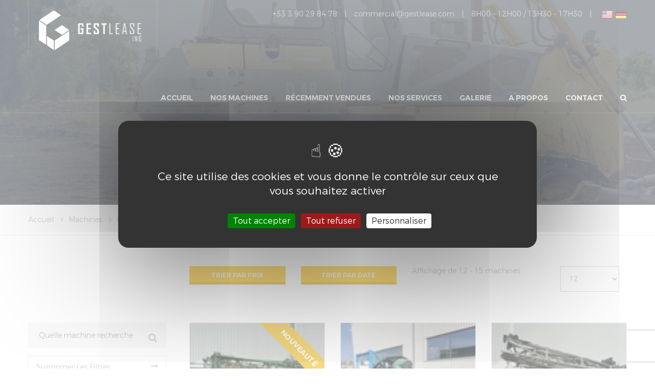

--- FILE ---
content_type: text/html; charset=utf-8
request_url: https://www.gestlease.com/fr/engines?q%5Btype%5D=sprayer
body_size: 20792
content:
<!DOCTYPE html>
<html lang='fr'>
<head>
<meta content='text/html; charset=UTF-8' http-equiv='Content-Type'>
<meta content='width=device-width, maximum-scale=1, minimum-scale=1' name='viewport'>
<meta charset='UTF-8'>
<title>GESTLEASE ING | Nos machines</title>
<meta name="description" content="GESTLEASE ING | Achat et vente de véhicules utilitaires, engins agricoles, manutention, TP en région Grand Est, Allemagne, Suisse et dans toute l&#39;Europe. Une offre de matériels mise à jour en temps réel.">
<meta name="keywords" content="achat, vente, véhicules utilitaires, engins agricoles, manutention, tp">
<meta name="robots" content="index">
<link rel="alternate" href="https://www.gestlease.com/en/engines?q%5Btype%5D=sprayer" hreflang="en">
<link rel="alternate" href="https://www.gestlease.com/de/engines?q%5Btype%5D=sprayer" hreflang="de">
<link rel="alternate" href="https://www.gestlease.com/fr/engines?q%5Btype%5D=sprayer" hreflang="x-default">
<meta property="og:title" content="GESTLEASE ING | Nos machines">
<meta property="og:site_name" content="GESTLEASE ING | Vente de matériels de travaux publics et manutention">
<meta content='morph' name='turbo-refresh-method'>
<meta content='preserve' name='turbo-refresh-scroll'>
<meta content='reload' name='turbo-visit-control'>
<meta content='same-origin' name='view-transition'>
<link href='/apple-touch-icon.png' rel='apple-touch-icon' sizes='180x180'>
<link href='/favicon-32x32.png' rel='icon' sizes='32x32' type='image/png'>
<link href='/favicon-16x16.png' rel='icon' sizes='16x16' type='image/png'>
<link href='/site.webmanifest' rel='manifest'>
<link href='https://www.gestlease.com/fr/engines?page=2&amp;q%5Btype%5D=sprayer' rel='next'>

<meta name="csrf-param" content="authenticity_token" />
<meta name="csrf-token" content="WfdTyHKCPReUT0bR1dho_8bNttor5PKm576roJ1URnqNgly50CmuHexRfbZYdORqkFUOs8sxeKfL3ScF_3f28Q" />

<link rel="stylesheet" href="/assets/tailwind-f9fd0ae58eb46c3249d5e25de65824e92d8044c508b62f0766f26127868043d1.css" data-turbo-track="reload" />
<link rel="stylesheet" href="/assets/inter-font-8c3e82affb176f4bca9616b838d906343d1251adc8408efe02cf2b1e4fcf2bc4.css" data-turbo-track="reload" />
<link rel="stylesheet" href="/assets/application.gestlease-26ca47a2ba855782861386b7b2dce5cfa71bbd6dded9aa6070b1a33f6d423f1f.css" data-turbo-track="reload" />
<link rel="stylesheet" href="/assets/application-e92d70944f7a20e61d44c9b1cfc8cac609487addb219f01f62d2305dd48587ad.css" data-turbo-track="reload" />
<script src="/assets/legacy-d36d7a0875f1eb9a2b53d781f0f511ff689d74ade22e051a07fb407daffdb107.js" data-turbo-track="reload"></script>
<script src="/assets/application-6603d910936e9d8556f28d3e1d985d2877032933234ac567be3285be79b9e21c.js" data-turbo-track="reload"></script>
<script src="https://cdn.jsdelivr.net/npm/tarteaucitronjs@1.17.0/tarteaucitron.min.js" data-turbo-track="reload"></script>
<script src="https://sentry.fiwares.com/js-sdk-loader/8bc7ed7ddd435f34f986d9e03b5a4432.min.js" crossorigin="anonymous" data-turbo-track="reload"></script>
<script>
  window.addEventListener("tac.root_available", function() {
    let element = document.getElementById("tarteaucitronRoot")
    element.setAttribute("data-turbo-permanent", "");
  });
  
  tarteaucitron.init({
    "orientation": "middle",
    "adblocker": true,
    "iconPosition": "BottomLeft",
  });
  
  tarteaucitron.user.googlemapsKey = "AIzaSyDHI_NpFwHpupY29lIXOyH44vtvJbKAT7s";
  (tarteaucitron.job = tarteaucitron.job || []).push("googlemaps");
  
  tarteaucitron.user.gtagUa = "G-CL9LVM1G3L";
  (tarteaucitron.job = tarteaucitron.job || []).push("gtag");
</script>
</head>
<body>
<div class='main-wrapper' data-controller='legacy'>
<header class='vk-header vk-header-transparent vk-header-home'>
<nav class='vk-navbar navbar'>
<div class='container'>
<div class='vk-navbar-header navbar-header'>
<button class='navbar-toggle vk-navbar-toggle collapsed' data-target='#myNavbar' data-toggle='collapse' type='button'>
<i class='toggle-icon'></i>
</button>
<a class="vk-navbar-brand navbar-brand light" href="/fr"><img width="200" src="/assets/gestLeaseLogoWhite-small-f31f4233156c4f583cc032f502cefc68c02104244eb40dbad5505561be6fe3a3.png" />
</a><a class="vk-navbar-brand navbar-brand dark" href="/fr"><img width="150" src="/assets/gestLeaseLogoDark-small-74cc9fad2e932228df18cd1c22795738eb55d385b124e88286ffa7e2cf639f31.png" />
</a><!-- ./vk-navbar-brand -->
</div>
<!-- ./vk-navbar-header -->
<div class='collapse navbar-collapse vk-navbar-collapse sm:visible' id='menu'>
<ul class='vk-navbar-nav navbar-right'>
<li><a href="/fr">Accueil</a></li>
<li>
<a href="/fr/engines">Nos machines</a>
<ul class='vk-navbar-nav child'>
<li>
<a href="/fr/engines?q%5Btype%5D=public_work">Travaux Publics
</a></li>
<li>
<a href="/fr/engines?q%5Btype%5D=truck">Poids Lourds
</a></li>
<li>
<a href="/fr/engines?q%5Btype%5D=agricol">Agricole
</a></li>
<li>
<a href="/fr/engines?q%5Btype%5D=lifting_handling">Levage Manutention
</a></li>
<li>
<a href="/fr/engines?q%5Btype%5D=car_and_utility">Voiture et Utilitaire
</a></li>
</ul>
</li>
<li><a href="/fr/engines/recently_sold">Récemment vendues</a></li>
<li>
<a href="/fr/pages/transport-sur-demande">Nos services</a>
<ul class='vk-navbar-nav child'>
<li><a href="/fr/pages/transport-sur-demande">Transport sur demande</a></li>
<li><a href="/fr/pages/nos-engagements">Nos engagements</a></li>
</ul>
</li>
<li><a href="/fr/gallery">Galerie</a></li>
<li><a href="/fr/about_us">A propos</a></li>
<li><a href="/fr/contact">Contact</a></li>
<li class='item-search'>
<span class='btn-search hidden-xs hidden-sm' data-target='#box-search-header' data-toggle='collapse'>
<i class='fa fa-search'></i>
</span>
</li>
</ul>
<!-- ./vk-navbar-nav -->
<div class='box-search-header collapse min-[320px]:visible' id='box-search-header'>
<div class='vk-input-group'>
<form data-turbo="false" class="engine/sprayer_search" id="engine/sprayer_search" action="/fr/engines" accept-charset="UTF-8" method="get"><input placeholder="Quelle machine recherchez-vous ?" class="form-control" type="search" name="q[search_name_cont]" id="q_search_name_cont" />
<button class='vk-btn btn-search'>
<i class='fa fa-search'></i>
</button>
</form></div>
</div>
<!-- ./box-search-header -->
</div>
<!-- ./vk-navbar-collapse -->
</div>
<!-- ./container -->
</nav>
<!-- ./vk-navbar -->
<div class='vk-header-top hidden-xs hidden-sm'>
<div class='container'>
<ul class='quick-address'>
<li><a href="tel:+33 3 90 29 84 78">+33 3 90 29 84 78</a></li>
<li><a href="mailto:commercial@gestlease.com">commercial@gestlease.com</a></li>
<li>8H00 - 12H00 / 13H30 - 17H30</li>
<li>
<a href="/en/engines?q%5Btype%5D=sprayer"><img class="inline" src="/assets/application/en-c828807b544bb044247cd8b0246c7ebe5e59ea962c23d9e81d867f0d2a128eea.png" />
</a><a href="/de/engines?q%5Btype%5D=sprayer"><img class="inline" src="/assets/application/de-9f40c15b9b834c8e89eac8c41c0362d244d5b031a92a2f112350800d164827a0.png" />
</a></li>
</ul>
</div>
</div>
<!-- ./vk-header-top -->
</header>
<section class='vk-content'>
<div class='vk-banner' style='background-image: url(/assets/application/engines_header_background-b521554d8af2be1543753d88724214a28a428dbdb02210d48360bf8c204f42fa.jpg)'>
<div class='vk-background-overlay vk-background-black-1 _80'></div>
<div class='container wrapper'>
<div class='page-heading'>
Nos machines
</div>
</div>
</div>
<!-- ./vk-banner -->

<div class='vk-breadcrumb'>
<nav class='container'>
<ul>
<li class='active'>
<a href="/fr">Accueil</a>
</li>
<li class='active'>
<a href="/fr/engines">Machines</a>
</li>
<li class='active'>
<a href="/fr/engines?q%5Btype%5D=sprayer">Pulvérisateur</a>
</li>
</ul>
</nav>
</div>
<!-- ./vk-breadcrumb -->

<div data-example-id='media-alignment'>
<div class='vk-shop-wrapper'>
<!-- ---- BEGIN SHOP WRAPPER ---- -->
<div class='container'>
<div class='vk-space small'></div>
<div class='row'>
<div class='vk-sort'>
<div class='col-md-9 col-md-offset-3'>
<div class='col-md-3 col-xs-12'>
<a class="sort_link  vk-btn vk-btn-xs vk-border-bottom vk-btn-default text-uppercase sort-btn" href="/fr/engines?q%5Bs%5D=price+desc&amp;q%5Btype%5D=sprayer"><span class='title'>Trier par prix</span>
</a></div>
<div class='col-md-3 col-xs-12'>
<a class="sort_link  vk-btn vk-btn-xs vk-border-bottom vk-btn-default text-uppercase sort-btn" href="/fr/engines?q%5Bs%5D=created_at+desc&amp;q%5Btype%5D=sprayer"><span class='title'>Trier par date</span>
</a></div>
<div class='col-md-4 col-xs-12'>
<p>
Affichage de
12
-
15
machines
</p>
</div>
<div class='col-md-2 col-xs-12'>
<select name="per_page" id="per_page" class="form-control" onchange="this.form.submit();"><option selected="selected" value="12">12</option>
<option value="36">36</option>
<option value="96">96</option></select>
</div>
</div>
</div>
</div>
<div class='vk-space small'></div>
<div class='row'>
<div class='vk-siderbar vk-shop-side-bar clearfix'>
<div class='col-md-9 right-content'>
<div class='clearfix'></div>
<div class='vk-shop-item vk-shop-item-light-s1 clearfix'>
<ul class='vk-list vk-list-inline clearfix'>
<li class='col-md-4 col-sm-6 col-xs-12'>
<div class='item'>
<div class='vk-img-frame'>
<div class='absolute right-0 top-0 h-16 w-16 z-10'>
<div class='absolute transform rotate-45 bg-yellow-500 text-center text-white font-semibold py-4 right-[-40px] top-[30px] w-[180px]'>
NOUVEAUTÉ
</div>
</div>

<div class='vk-slider-engine'>
<div class='slider-for'>
<a href="/fr/engines/250532-amazone-ux-4200-super"><img class='lazy' data-src='/rails/active_storage/representations/proxy/eyJfcmFpbHMiOnsiZGF0YSI6MjgzMTQyLCJwdXIiOiJibG9iX2lkIn19--bb62105dfbecf81de4b0d061ad0cbda99890c9e8/eyJfcmFpbHMiOnsiZGF0YSI6eyJmb3JtYXQiOiJ3ZWJwIiwicmVzaXplX3RvX2ZpbGwiOls4MDAsODAwXX0sInB1ciI6InZhcmlhdGlvbiJ9fQ==--a5ae69bf1e1e78b6a652cc4827183aaffc13c864/IMG_4805.jpeg?locale=fr' height='800' src='/rails/active_storage/representations/proxy/eyJfcmFpbHMiOnsiZGF0YSI6MjgzMTQyLCJwdXIiOiJibG9iX2lkIn19--bb62105dfbecf81de4b0d061ad0cbda99890c9e8/eyJfcmFpbHMiOnsiZGF0YSI6eyJmb3JtYXQiOiJ3ZWJwIiwicmVzaXplX3RvX2ZpbGwiOlsxMDAsMTAwXX0sInB1ciI6InZhcmlhdGlvbiJ9fQ==--03a54a0a2240323c377a66434a387e96f23817c6/IMG_4805.jpeg?locale=fr' width='800'>
</a><a href="/fr/engines/250532-amazone-ux-4200-super"><img class='lazy' data-src='/rails/active_storage/representations/proxy/eyJfcmFpbHMiOnsiZGF0YSI6MjgzMTQ0LCJwdXIiOiJibG9iX2lkIn19--4dcd0f79657873b42ccba834bf8a3306a698653e/eyJfcmFpbHMiOnsiZGF0YSI6eyJmb3JtYXQiOiJ3ZWJwIiwicmVzaXplX3RvX2ZpbGwiOls4MDAsODAwXX0sInB1ciI6InZhcmlhdGlvbiJ9fQ==--a5ae69bf1e1e78b6a652cc4827183aaffc13c864/IMG_4806.jpeg?locale=fr' height='800' src='/rails/active_storage/representations/proxy/eyJfcmFpbHMiOnsiZGF0YSI6MjgzMTQ0LCJwdXIiOiJibG9iX2lkIn19--4dcd0f79657873b42ccba834bf8a3306a698653e/eyJfcmFpbHMiOnsiZGF0YSI6eyJmb3JtYXQiOiJ3ZWJwIiwicmVzaXplX3RvX2ZpbGwiOlsxMDAsMTAwXX0sInB1ciI6InZhcmlhdGlvbiJ9fQ==--03a54a0a2240323c377a66434a387e96f23817c6/IMG_4806.jpeg?locale=fr' width='800'>
</a><a href="/fr/engines/250532-amazone-ux-4200-super"><img class='lazy' data-src='/rails/active_storage/representations/proxy/eyJfcmFpbHMiOnsiZGF0YSI6MjgzMTQ2LCJwdXIiOiJibG9iX2lkIn19--f6f0008500c7739544c05422956a8ccb24bf19bf/eyJfcmFpbHMiOnsiZGF0YSI6eyJmb3JtYXQiOiJ3ZWJwIiwicmVzaXplX3RvX2ZpbGwiOls4MDAsODAwXX0sInB1ciI6InZhcmlhdGlvbiJ9fQ==--a5ae69bf1e1e78b6a652cc4827183aaffc13c864/IMG_4807.jpeg?locale=fr' height='800' src='/rails/active_storage/representations/proxy/eyJfcmFpbHMiOnsiZGF0YSI6MjgzMTQ2LCJwdXIiOiJibG9iX2lkIn19--f6f0008500c7739544c05422956a8ccb24bf19bf/eyJfcmFpbHMiOnsiZGF0YSI6eyJmb3JtYXQiOiJ3ZWJwIiwicmVzaXplX3RvX2ZpbGwiOlsxMDAsMTAwXX0sInB1ciI6InZhcmlhdGlvbiJ9fQ==--03a54a0a2240323c377a66434a387e96f23817c6/IMG_4807.jpeg?locale=fr' width='800'>
</a><a href="/fr/engines/250532-amazone-ux-4200-super"><img class='lazy' data-src='/rails/active_storage/representations/proxy/eyJfcmFpbHMiOnsiZGF0YSI6MjgzMTQ4LCJwdXIiOiJibG9iX2lkIn19--9ca79b88dc7fc04931d715ec798a5d45fb0018ba/eyJfcmFpbHMiOnsiZGF0YSI6eyJmb3JtYXQiOiJ3ZWJwIiwicmVzaXplX3RvX2ZpbGwiOls4MDAsODAwXX0sInB1ciI6InZhcmlhdGlvbiJ9fQ==--a5ae69bf1e1e78b6a652cc4827183aaffc13c864/IMG_4808.jpeg?locale=fr' height='800' src='/rails/active_storage/representations/proxy/eyJfcmFpbHMiOnsiZGF0YSI6MjgzMTQ4LCJwdXIiOiJibG9iX2lkIn19--9ca79b88dc7fc04931d715ec798a5d45fb0018ba/eyJfcmFpbHMiOnsiZGF0YSI6eyJmb3JtYXQiOiJ3ZWJwIiwicmVzaXplX3RvX2ZpbGwiOlsxMDAsMTAwXX0sInB1ciI6InZhcmlhdGlvbiJ9fQ==--03a54a0a2240323c377a66434a387e96f23817c6/IMG_4808.jpeg?locale=fr' width='800'>
</a><a href="/fr/engines/250532-amazone-ux-4200-super"><img class='lazy' data-src='/rails/active_storage/representations/proxy/eyJfcmFpbHMiOnsiZGF0YSI6MjgzMTUwLCJwdXIiOiJibG9iX2lkIn19--d28bf1cc75d352cc417f120c97fd09fc8add5ec2/eyJfcmFpbHMiOnsiZGF0YSI6eyJmb3JtYXQiOiJ3ZWJwIiwicmVzaXplX3RvX2ZpbGwiOls4MDAsODAwXX0sInB1ciI6InZhcmlhdGlvbiJ9fQ==--a5ae69bf1e1e78b6a652cc4827183aaffc13c864/IMG_4809.jpeg?locale=fr' height='800' src='/rails/active_storage/representations/proxy/eyJfcmFpbHMiOnsiZGF0YSI6MjgzMTUwLCJwdXIiOiJibG9iX2lkIn19--d28bf1cc75d352cc417f120c97fd09fc8add5ec2/eyJfcmFpbHMiOnsiZGF0YSI6eyJmb3JtYXQiOiJ3ZWJwIiwicmVzaXplX3RvX2ZpbGwiOlsxMDAsMTAwXX0sInB1ciI6InZhcmlhdGlvbiJ9fQ==--03a54a0a2240323c377a66434a387e96f23817c6/IMG_4809.jpeg?locale=fr' width='800'>
</a><a href="/fr/engines/250532-amazone-ux-4200-super"><img class='lazy' data-src='/rails/active_storage/representations/proxy/eyJfcmFpbHMiOnsiZGF0YSI6MjgzMTUyLCJwdXIiOiJibG9iX2lkIn19--2efbe2ccc15a40d2def311fed583b18e8b1981a7/eyJfcmFpbHMiOnsiZGF0YSI6eyJmb3JtYXQiOiJ3ZWJwIiwicmVzaXplX3RvX2ZpbGwiOls4MDAsODAwXX0sInB1ciI6InZhcmlhdGlvbiJ9fQ==--a5ae69bf1e1e78b6a652cc4827183aaffc13c864/IMG_4810.jpeg?locale=fr' height='800' src='/rails/active_storage/representations/proxy/eyJfcmFpbHMiOnsiZGF0YSI6MjgzMTUyLCJwdXIiOiJibG9iX2lkIn19--2efbe2ccc15a40d2def311fed583b18e8b1981a7/eyJfcmFpbHMiOnsiZGF0YSI6eyJmb3JtYXQiOiJ3ZWJwIiwicmVzaXplX3RvX2ZpbGwiOlsxMDAsMTAwXX0sInB1ciI6InZhcmlhdGlvbiJ9fQ==--03a54a0a2240323c377a66434a387e96f23817c6/IMG_4810.jpeg?locale=fr' width='800'>
</a><a href="/fr/engines/250532-amazone-ux-4200-super"><img class='lazy' data-src='/rails/active_storage/representations/proxy/eyJfcmFpbHMiOnsiZGF0YSI6MjgzMTU0LCJwdXIiOiJibG9iX2lkIn19--2f1042fe355f730ba4a050cd5f357b8cd705ec2b/eyJfcmFpbHMiOnsiZGF0YSI6eyJmb3JtYXQiOiJ3ZWJwIiwicmVzaXplX3RvX2ZpbGwiOls4MDAsODAwXX0sInB1ciI6InZhcmlhdGlvbiJ9fQ==--a5ae69bf1e1e78b6a652cc4827183aaffc13c864/IMG_4811.jpeg?locale=fr' height='800' src='/rails/active_storage/representations/proxy/eyJfcmFpbHMiOnsiZGF0YSI6MjgzMTU0LCJwdXIiOiJibG9iX2lkIn19--2f1042fe355f730ba4a050cd5f357b8cd705ec2b/eyJfcmFpbHMiOnsiZGF0YSI6eyJmb3JtYXQiOiJ3ZWJwIiwicmVzaXplX3RvX2ZpbGwiOlsxMDAsMTAwXX0sInB1ciI6InZhcmlhdGlvbiJ9fQ==--03a54a0a2240323c377a66434a387e96f23817c6/IMG_4811.jpeg?locale=fr' width='800'>
</a><a href="/fr/engines/250532-amazone-ux-4200-super"><img class='lazy' data-src='/rails/active_storage/representations/proxy/eyJfcmFpbHMiOnsiZGF0YSI6MjgzMTU2LCJwdXIiOiJibG9iX2lkIn19--43bd09390334d8138ecb91e610397af7e5d8c997/eyJfcmFpbHMiOnsiZGF0YSI6eyJmb3JtYXQiOiJ3ZWJwIiwicmVzaXplX3RvX2ZpbGwiOls4MDAsODAwXX0sInB1ciI6InZhcmlhdGlvbiJ9fQ==--a5ae69bf1e1e78b6a652cc4827183aaffc13c864/IMG_4812.jpeg?locale=fr' height='800' src='/rails/active_storage/representations/proxy/eyJfcmFpbHMiOnsiZGF0YSI6MjgzMTU2LCJwdXIiOiJibG9iX2lkIn19--43bd09390334d8138ecb91e610397af7e5d8c997/eyJfcmFpbHMiOnsiZGF0YSI6eyJmb3JtYXQiOiJ3ZWJwIiwicmVzaXplX3RvX2ZpbGwiOlsxMDAsMTAwXX0sInB1ciI6InZhcmlhdGlvbiJ9fQ==--03a54a0a2240323c377a66434a387e96f23817c6/IMG_4812.jpeg?locale=fr' width='800'>
</a><a href="/fr/engines/250532-amazone-ux-4200-super"><img class='lazy' data-src='/rails/active_storage/representations/proxy/eyJfcmFpbHMiOnsiZGF0YSI6MjgzMTU4LCJwdXIiOiJibG9iX2lkIn19--9a77840aa820ba7b3513cd54fa8554ebe6e6ea82/eyJfcmFpbHMiOnsiZGF0YSI6eyJmb3JtYXQiOiJ3ZWJwIiwicmVzaXplX3RvX2ZpbGwiOls4MDAsODAwXX0sInB1ciI6InZhcmlhdGlvbiJ9fQ==--a5ae69bf1e1e78b6a652cc4827183aaffc13c864/IMG_4813.jpeg?locale=fr' height='800' src='/rails/active_storage/representations/proxy/eyJfcmFpbHMiOnsiZGF0YSI6MjgzMTU4LCJwdXIiOiJibG9iX2lkIn19--9a77840aa820ba7b3513cd54fa8554ebe6e6ea82/eyJfcmFpbHMiOnsiZGF0YSI6eyJmb3JtYXQiOiJ3ZWJwIiwicmVzaXplX3RvX2ZpbGwiOlsxMDAsMTAwXX0sInB1ciI6InZhcmlhdGlvbiJ9fQ==--03a54a0a2240323c377a66434a387e96f23817c6/IMG_4813.jpeg?locale=fr' width='800'>
</a><a href="/fr/engines/250532-amazone-ux-4200-super"><img class='lazy' data-src='/rails/active_storage/representations/proxy/eyJfcmFpbHMiOnsiZGF0YSI6MjgzMTYwLCJwdXIiOiJibG9iX2lkIn19--1ae9bebf226d541291badef2e801ef29a2e540ea/eyJfcmFpbHMiOnsiZGF0YSI6eyJmb3JtYXQiOiJ3ZWJwIiwicmVzaXplX3RvX2ZpbGwiOls4MDAsODAwXX0sInB1ciI6InZhcmlhdGlvbiJ9fQ==--a5ae69bf1e1e78b6a652cc4827183aaffc13c864/IMG_4814.jpeg?locale=fr' height='800' src='/rails/active_storage/representations/proxy/eyJfcmFpbHMiOnsiZGF0YSI6MjgzMTYwLCJwdXIiOiJibG9iX2lkIn19--1ae9bebf226d541291badef2e801ef29a2e540ea/eyJfcmFpbHMiOnsiZGF0YSI6eyJmb3JtYXQiOiJ3ZWJwIiwicmVzaXplX3RvX2ZpbGwiOlsxMDAsMTAwXX0sInB1ciI6InZhcmlhdGlvbiJ9fQ==--03a54a0a2240323c377a66434a387e96f23817c6/IMG_4814.jpeg?locale=fr' width='800'>
</a><a href="/fr/engines/250532-amazone-ux-4200-super"><img class='lazy' data-src='/rails/active_storage/representations/proxy/eyJfcmFpbHMiOnsiZGF0YSI6MjgzMTYyLCJwdXIiOiJibG9iX2lkIn19--676a2ca6934e6c68d1f5ee791e9ba9ab07c91b17/eyJfcmFpbHMiOnsiZGF0YSI6eyJmb3JtYXQiOiJ3ZWJwIiwicmVzaXplX3RvX2ZpbGwiOls4MDAsODAwXX0sInB1ciI6InZhcmlhdGlvbiJ9fQ==--a5ae69bf1e1e78b6a652cc4827183aaffc13c864/IMG_4815.jpeg?locale=fr' height='800' src='/rails/active_storage/representations/proxy/eyJfcmFpbHMiOnsiZGF0YSI6MjgzMTYyLCJwdXIiOiJibG9iX2lkIn19--676a2ca6934e6c68d1f5ee791e9ba9ab07c91b17/eyJfcmFpbHMiOnsiZGF0YSI6eyJmb3JtYXQiOiJ3ZWJwIiwicmVzaXplX3RvX2ZpbGwiOlsxMDAsMTAwXX0sInB1ciI6InZhcmlhdGlvbiJ9fQ==--03a54a0a2240323c377a66434a387e96f23817c6/IMG_4815.jpeg?locale=fr' width='800'>
</a><a href="/fr/engines/250532-amazone-ux-4200-super"><img class='lazy' data-src='/rails/active_storage/representations/proxy/eyJfcmFpbHMiOnsiZGF0YSI6MjgzMTY0LCJwdXIiOiJibG9iX2lkIn19--9e97a4dbf970bdc5f546376a624ecfd1036d9f0c/eyJfcmFpbHMiOnsiZGF0YSI6eyJmb3JtYXQiOiJ3ZWJwIiwicmVzaXplX3RvX2ZpbGwiOls4MDAsODAwXX0sInB1ciI6InZhcmlhdGlvbiJ9fQ==--a5ae69bf1e1e78b6a652cc4827183aaffc13c864/IMG_4816.jpeg?locale=fr' height='800' src='/rails/active_storage/representations/proxy/eyJfcmFpbHMiOnsiZGF0YSI6MjgzMTY0LCJwdXIiOiJibG9iX2lkIn19--9e97a4dbf970bdc5f546376a624ecfd1036d9f0c/eyJfcmFpbHMiOnsiZGF0YSI6eyJmb3JtYXQiOiJ3ZWJwIiwicmVzaXplX3RvX2ZpbGwiOlsxMDAsMTAwXX0sInB1ciI6InZhcmlhdGlvbiJ9fQ==--03a54a0a2240323c377a66434a387e96f23817c6/IMG_4816.jpeg?locale=fr' width='800'>
</a><a href="/fr/engines/250532-amazone-ux-4200-super"><img class='lazy' data-src='/rails/active_storage/representations/proxy/eyJfcmFpbHMiOnsiZGF0YSI6MjgzMTY2LCJwdXIiOiJibG9iX2lkIn19--44edccc28a433e41acf747085d234455a18cc00f/eyJfcmFpbHMiOnsiZGF0YSI6eyJmb3JtYXQiOiJ3ZWJwIiwicmVzaXplX3RvX2ZpbGwiOls4MDAsODAwXX0sInB1ciI6InZhcmlhdGlvbiJ9fQ==--a5ae69bf1e1e78b6a652cc4827183aaffc13c864/IMG_4817.jpeg?locale=fr' height='800' src='/rails/active_storage/representations/proxy/eyJfcmFpbHMiOnsiZGF0YSI6MjgzMTY2LCJwdXIiOiJibG9iX2lkIn19--44edccc28a433e41acf747085d234455a18cc00f/eyJfcmFpbHMiOnsiZGF0YSI6eyJmb3JtYXQiOiJ3ZWJwIiwicmVzaXplX3RvX2ZpbGwiOlsxMDAsMTAwXX0sInB1ciI6InZhcmlhdGlvbiJ9fQ==--03a54a0a2240323c377a66434a387e96f23817c6/IMG_4817.jpeg?locale=fr' width='800'>
</a><a href="/fr/engines/250532-amazone-ux-4200-super"><img class='lazy' data-src='/rails/active_storage/representations/proxy/eyJfcmFpbHMiOnsiZGF0YSI6MjgzMTY4LCJwdXIiOiJibG9iX2lkIn19--a0a057bf3f593aa8384f25090b056d41aed04758/eyJfcmFpbHMiOnsiZGF0YSI6eyJmb3JtYXQiOiJ3ZWJwIiwicmVzaXplX3RvX2ZpbGwiOls4MDAsODAwXX0sInB1ciI6InZhcmlhdGlvbiJ9fQ==--a5ae69bf1e1e78b6a652cc4827183aaffc13c864/IMG_4818.jpeg?locale=fr' height='800' src='/rails/active_storage/representations/proxy/eyJfcmFpbHMiOnsiZGF0YSI6MjgzMTY4LCJwdXIiOiJibG9iX2lkIn19--a0a057bf3f593aa8384f25090b056d41aed04758/eyJfcmFpbHMiOnsiZGF0YSI6eyJmb3JtYXQiOiJ3ZWJwIiwicmVzaXplX3RvX2ZpbGwiOlsxMDAsMTAwXX0sInB1ciI6InZhcmlhdGlvbiJ9fQ==--03a54a0a2240323c377a66434a387e96f23817c6/IMG_4818.jpeg?locale=fr' width='800'>
</a><a href="/fr/engines/250532-amazone-ux-4200-super"><img class='lazy' data-src='/rails/active_storage/representations/proxy/eyJfcmFpbHMiOnsiZGF0YSI6MjgzMTcwLCJwdXIiOiJibG9iX2lkIn19--ad80546dab3acccc93a2ffe992cd1db639ac1e76/eyJfcmFpbHMiOnsiZGF0YSI6eyJmb3JtYXQiOiJ3ZWJwIiwicmVzaXplX3RvX2ZpbGwiOls4MDAsODAwXX0sInB1ciI6InZhcmlhdGlvbiJ9fQ==--a5ae69bf1e1e78b6a652cc4827183aaffc13c864/IMG_4819.jpeg?locale=fr' height='800' src='/rails/active_storage/representations/proxy/eyJfcmFpbHMiOnsiZGF0YSI6MjgzMTcwLCJwdXIiOiJibG9iX2lkIn19--ad80546dab3acccc93a2ffe992cd1db639ac1e76/eyJfcmFpbHMiOnsiZGF0YSI6eyJmb3JtYXQiOiJ3ZWJwIiwicmVzaXplX3RvX2ZpbGwiOlsxMDAsMTAwXX0sInB1ciI6InZhcmlhdGlvbiJ9fQ==--03a54a0a2240323c377a66434a387e96f23817c6/IMG_4819.jpeg?locale=fr' width='800'>
</a><a href="/fr/engines/250532-amazone-ux-4200-super"><img class='lazy' data-src='/rails/active_storage/representations/proxy/eyJfcmFpbHMiOnsiZGF0YSI6MjgzMTcyLCJwdXIiOiJibG9iX2lkIn19--2b9bfcff620621bb73c51b9b4d22b47922ecff1c/eyJfcmFpbHMiOnsiZGF0YSI6eyJmb3JtYXQiOiJ3ZWJwIiwicmVzaXplX3RvX2ZpbGwiOls4MDAsODAwXX0sInB1ciI6InZhcmlhdGlvbiJ9fQ==--a5ae69bf1e1e78b6a652cc4827183aaffc13c864/IMG_4820.jpeg?locale=fr' height='800' src='/rails/active_storage/representations/proxy/eyJfcmFpbHMiOnsiZGF0YSI6MjgzMTcyLCJwdXIiOiJibG9iX2lkIn19--2b9bfcff620621bb73c51b9b4d22b47922ecff1c/eyJfcmFpbHMiOnsiZGF0YSI6eyJmb3JtYXQiOiJ3ZWJwIiwicmVzaXplX3RvX2ZpbGwiOlsxMDAsMTAwXX0sInB1ciI6InZhcmlhdGlvbiJ9fQ==--03a54a0a2240323c377a66434a387e96f23817c6/IMG_4820.jpeg?locale=fr' width='800'>
</a></div>
</div>
</div>

<h4 class='vk-heading'>
<a class="vk-text-capitalize" href="/fr/engines/250532-amazone-ux-4200-super">AMAZONE UX 4200 SUPER 
</a></h4>
<div class='vk-divider'></div>
<div class='vk-price-rate clearfix'>
<div class='price vk-cc-font-bold'>
28 900,00 € HT

</div>
<div class='clearfix'></div>
<div class='monthly-price vk-cc-font-bold'>

</div>
</div>
<div class='vk-buttons clearfix'>
<a target="_blank" class="vk-btn vk-btn-share" href="https://www.facebook.com/sharer.php?u=https%3A%2F%2Fwww.gestlease.com%2Ffr%2Fengines%2F250532-amazone-ux-4200-super"><i aria-hidden='true' class='fa fa-facebook'></i>
</a><a target="_blank" class="vk-btn vk-btn-share" href="https://twitter.com/intent/tweet?url=https%3A%2F%2Fwww.gestlease.com%2Ffr%2Fengines%2F250532-amazone-ux-4200-super&amp;text=AMAZONE+UX+4200+SUPER+"><i aria-hidden='true' class='fa fa-twitter'></i>
</a><a target="_blank" class="vk-btn vk-btn-share" href="https://www.linkedin.com/shareArticle?mini=true&amp;url=https%3A%2F%2Fwww.gestlease.com%2Ffr%2Fengines%2F250532-amazone-ux-4200-super&amp;title=AMAZONE+UX+4200+SUPER+"><i aria-hidden='true' class='fa fa-linkedin'></i>
</a><a target="_blank" class="vk-btn vk-btn-share" href="/fr/engines/250532-amazone-ux-4200-super.pdf"><i aria-hidden='true' class='fa fa-print'></i>
</a></div>
</div>
</li>
<li class='col-md-4 col-sm-6 col-xs-12'>
<div class='item'>
<div class='vk-img-frame'>

<div class='vk-slider-engine'>
<div class='slider-for'>
<a href="/fr/engines/240502-berthoud-spider-9r"><img class='lazy' data-src='/rails/active_storage/representations/proxy/eyJfcmFpbHMiOnsiZGF0YSI6MjgyMjY3LCJwdXIiOiJibG9iX2lkIn19--b61915c41f9918b1870e5f92c26db6558bddba0b/eyJfcmFpbHMiOnsiZGF0YSI6eyJmb3JtYXQiOiJ3ZWJwIiwicmVzaXplX3RvX2ZpbGwiOls4MDAsODAwXX0sInB1ciI6InZhcmlhdGlvbiJ9fQ==--a5ae69bf1e1e78b6a652cc4827183aaffc13c864/Photo%2001-12-2025%2011%2046%2031.jpg?locale=fr' height='800' src='/rails/active_storage/representations/proxy/eyJfcmFpbHMiOnsiZGF0YSI6MjgyMjY3LCJwdXIiOiJibG9iX2lkIn19--b61915c41f9918b1870e5f92c26db6558bddba0b/eyJfcmFpbHMiOnsiZGF0YSI6eyJmb3JtYXQiOiJ3ZWJwIiwicmVzaXplX3RvX2ZpbGwiOlsxMDAsMTAwXX0sInB1ciI6InZhcmlhdGlvbiJ9fQ==--03a54a0a2240323c377a66434a387e96f23817c6/Photo%2001-12-2025%2011%2046%2031.jpg?locale=fr' width='800'>
</a><a href="/fr/engines/240502-berthoud-spider-9r"><img class='lazy' data-src='/rails/active_storage/representations/proxy/eyJfcmFpbHMiOnsiZGF0YSI6MjgyMjY5LCJwdXIiOiJibG9iX2lkIn19--eb298261ed4d594af8618f8d3007f58f2b12b436/eyJfcmFpbHMiOnsiZGF0YSI6eyJmb3JtYXQiOiJ3ZWJwIiwicmVzaXplX3RvX2ZpbGwiOls4MDAsODAwXX0sInB1ciI6InZhcmlhdGlvbiJ9fQ==--a5ae69bf1e1e78b6a652cc4827183aaffc13c864/Photo%2001-12-2025%2011%2046%2035.jpg?locale=fr' height='800' src='/rails/active_storage/representations/proxy/eyJfcmFpbHMiOnsiZGF0YSI6MjgyMjY5LCJwdXIiOiJibG9iX2lkIn19--eb298261ed4d594af8618f8d3007f58f2b12b436/eyJfcmFpbHMiOnsiZGF0YSI6eyJmb3JtYXQiOiJ3ZWJwIiwicmVzaXplX3RvX2ZpbGwiOlsxMDAsMTAwXX0sInB1ciI6InZhcmlhdGlvbiJ9fQ==--03a54a0a2240323c377a66434a387e96f23817c6/Photo%2001-12-2025%2011%2046%2035.jpg?locale=fr' width='800'>
</a><a href="/fr/engines/240502-berthoud-spider-9r"><img class='lazy' data-src='/rails/active_storage/representations/proxy/eyJfcmFpbHMiOnsiZGF0YSI6MjgyMjcxLCJwdXIiOiJibG9iX2lkIn19--355f2014282c16d6e5e1daac735a14c3399acc6f/eyJfcmFpbHMiOnsiZGF0YSI6eyJmb3JtYXQiOiJ3ZWJwIiwicmVzaXplX3RvX2ZpbGwiOls4MDAsODAwXX0sInB1ciI6InZhcmlhdGlvbiJ9fQ==--a5ae69bf1e1e78b6a652cc4827183aaffc13c864/Photo%2001-12-2025%2011%2046%2040.jpg?locale=fr' height='800' src='/rails/active_storage/representations/proxy/eyJfcmFpbHMiOnsiZGF0YSI6MjgyMjcxLCJwdXIiOiJibG9iX2lkIn19--355f2014282c16d6e5e1daac735a14c3399acc6f/eyJfcmFpbHMiOnsiZGF0YSI6eyJmb3JtYXQiOiJ3ZWJwIiwicmVzaXplX3RvX2ZpbGwiOlsxMDAsMTAwXX0sInB1ciI6InZhcmlhdGlvbiJ9fQ==--03a54a0a2240323c377a66434a387e96f23817c6/Photo%2001-12-2025%2011%2046%2040.jpg?locale=fr' width='800'>
</a><a href="/fr/engines/240502-berthoud-spider-9r"><img class='lazy' data-src='/rails/active_storage/representations/proxy/eyJfcmFpbHMiOnsiZGF0YSI6MjgyMjczLCJwdXIiOiJibG9iX2lkIn19--ed0e434a62fc9017d0c98be82de9e6990662c4c2/eyJfcmFpbHMiOnsiZGF0YSI6eyJmb3JtYXQiOiJ3ZWJwIiwicmVzaXplX3RvX2ZpbGwiOls4MDAsODAwXX0sInB1ciI6InZhcmlhdGlvbiJ9fQ==--a5ae69bf1e1e78b6a652cc4827183aaffc13c864/Photo%2001-12-2025%2011%2046%2049.jpg?locale=fr' height='800' src='/rails/active_storage/representations/proxy/eyJfcmFpbHMiOnsiZGF0YSI6MjgyMjczLCJwdXIiOiJibG9iX2lkIn19--ed0e434a62fc9017d0c98be82de9e6990662c4c2/eyJfcmFpbHMiOnsiZGF0YSI6eyJmb3JtYXQiOiJ3ZWJwIiwicmVzaXplX3RvX2ZpbGwiOlsxMDAsMTAwXX0sInB1ciI6InZhcmlhdGlvbiJ9fQ==--03a54a0a2240323c377a66434a387e96f23817c6/Photo%2001-12-2025%2011%2046%2049.jpg?locale=fr' width='800'>
</a><a href="/fr/engines/240502-berthoud-spider-9r"><img class='lazy' data-src='/rails/active_storage/representations/proxy/eyJfcmFpbHMiOnsiZGF0YSI6MjgyMjc1LCJwdXIiOiJibG9iX2lkIn19--1a663ec4e11a91b1ae1e19b21c2532d0e56ee80a/eyJfcmFpbHMiOnsiZGF0YSI6eyJmb3JtYXQiOiJ3ZWJwIiwicmVzaXplX3RvX2ZpbGwiOls4MDAsODAwXX0sInB1ciI6InZhcmlhdGlvbiJ9fQ==--a5ae69bf1e1e78b6a652cc4827183aaffc13c864/Photo%2001-12-2025%2011%2046%2054.jpg?locale=fr' height='800' src='/rails/active_storage/representations/proxy/eyJfcmFpbHMiOnsiZGF0YSI6MjgyMjc1LCJwdXIiOiJibG9iX2lkIn19--1a663ec4e11a91b1ae1e19b21c2532d0e56ee80a/eyJfcmFpbHMiOnsiZGF0YSI6eyJmb3JtYXQiOiJ3ZWJwIiwicmVzaXplX3RvX2ZpbGwiOlsxMDAsMTAwXX0sInB1ciI6InZhcmlhdGlvbiJ9fQ==--03a54a0a2240323c377a66434a387e96f23817c6/Photo%2001-12-2025%2011%2046%2054.jpg?locale=fr' width='800'>
</a><a href="/fr/engines/240502-berthoud-spider-9r"><img class='lazy' data-src='/rails/active_storage/representations/proxy/eyJfcmFpbHMiOnsiZGF0YSI6MjgyMjc3LCJwdXIiOiJibG9iX2lkIn19--b0bbb898154174087734df9a28769a88f2ce44f2/eyJfcmFpbHMiOnsiZGF0YSI6eyJmb3JtYXQiOiJ3ZWJwIiwicmVzaXplX3RvX2ZpbGwiOls4MDAsODAwXX0sInB1ciI6InZhcmlhdGlvbiJ9fQ==--a5ae69bf1e1e78b6a652cc4827183aaffc13c864/Photo%2001-12-2025%2011%2046%2059.jpg?locale=fr' height='800' src='/rails/active_storage/representations/proxy/eyJfcmFpbHMiOnsiZGF0YSI6MjgyMjc3LCJwdXIiOiJibG9iX2lkIn19--b0bbb898154174087734df9a28769a88f2ce44f2/eyJfcmFpbHMiOnsiZGF0YSI6eyJmb3JtYXQiOiJ3ZWJwIiwicmVzaXplX3RvX2ZpbGwiOlsxMDAsMTAwXX0sInB1ciI6InZhcmlhdGlvbiJ9fQ==--03a54a0a2240323c377a66434a387e96f23817c6/Photo%2001-12-2025%2011%2046%2059.jpg?locale=fr' width='800'>
</a><a href="/fr/engines/240502-berthoud-spider-9r"><img class='lazy' data-src='/rails/active_storage/representations/proxy/eyJfcmFpbHMiOnsiZGF0YSI6MjgyMjc5LCJwdXIiOiJibG9iX2lkIn19--63512e24724403377c893f6ba5f62d318d0bb9c1/eyJfcmFpbHMiOnsiZGF0YSI6eyJmb3JtYXQiOiJ3ZWJwIiwicmVzaXplX3RvX2ZpbGwiOls4MDAsODAwXX0sInB1ciI6InZhcmlhdGlvbiJ9fQ==--a5ae69bf1e1e78b6a652cc4827183aaffc13c864/Photo%2001-12-2025%2011%2047%2005.jpg?locale=fr' height='800' src='/rails/active_storage/representations/proxy/eyJfcmFpbHMiOnsiZGF0YSI6MjgyMjc5LCJwdXIiOiJibG9iX2lkIn19--63512e24724403377c893f6ba5f62d318d0bb9c1/eyJfcmFpbHMiOnsiZGF0YSI6eyJmb3JtYXQiOiJ3ZWJwIiwicmVzaXplX3RvX2ZpbGwiOlsxMDAsMTAwXX0sInB1ciI6InZhcmlhdGlvbiJ9fQ==--03a54a0a2240323c377a66434a387e96f23817c6/Photo%2001-12-2025%2011%2047%2005.jpg?locale=fr' width='800'>
</a><a href="/fr/engines/240502-berthoud-spider-9r"><img class='lazy' data-src='/rails/active_storage/representations/proxy/eyJfcmFpbHMiOnsiZGF0YSI6MjgyMjgxLCJwdXIiOiJibG9iX2lkIn19--6e7a7531250fb38d15a02c63aa2cc5c700c34f6c/eyJfcmFpbHMiOnsiZGF0YSI6eyJmb3JtYXQiOiJ3ZWJwIiwicmVzaXplX3RvX2ZpbGwiOls4MDAsODAwXX0sInB1ciI6InZhcmlhdGlvbiJ9fQ==--a5ae69bf1e1e78b6a652cc4827183aaffc13c864/Photo%2001-12-2025%2011%2047%2008.jpg?locale=fr' height='800' src='/rails/active_storage/representations/proxy/eyJfcmFpbHMiOnsiZGF0YSI6MjgyMjgxLCJwdXIiOiJibG9iX2lkIn19--6e7a7531250fb38d15a02c63aa2cc5c700c34f6c/eyJfcmFpbHMiOnsiZGF0YSI6eyJmb3JtYXQiOiJ3ZWJwIiwicmVzaXplX3RvX2ZpbGwiOlsxMDAsMTAwXX0sInB1ciI6InZhcmlhdGlvbiJ9fQ==--03a54a0a2240323c377a66434a387e96f23817c6/Photo%2001-12-2025%2011%2047%2008.jpg?locale=fr' width='800'>
</a><a href="/fr/engines/240502-berthoud-spider-9r"><img class='lazy' data-src='/rails/active_storage/representations/proxy/eyJfcmFpbHMiOnsiZGF0YSI6MjgyMjgzLCJwdXIiOiJibG9iX2lkIn19--d2d16f08e24a4a5a83e26a018eb38acc83f50273/eyJfcmFpbHMiOnsiZGF0YSI6eyJmb3JtYXQiOiJ3ZWJwIiwicmVzaXplX3RvX2ZpbGwiOls4MDAsODAwXX0sInB1ciI6InZhcmlhdGlvbiJ9fQ==--a5ae69bf1e1e78b6a652cc4827183aaffc13c864/Photo%2001-12-2025%2011%2047%2013.jpg?locale=fr' height='800' src='/rails/active_storage/representations/proxy/eyJfcmFpbHMiOnsiZGF0YSI6MjgyMjgzLCJwdXIiOiJibG9iX2lkIn19--d2d16f08e24a4a5a83e26a018eb38acc83f50273/eyJfcmFpbHMiOnsiZGF0YSI6eyJmb3JtYXQiOiJ3ZWJwIiwicmVzaXplX3RvX2ZpbGwiOlsxMDAsMTAwXX0sInB1ciI6InZhcmlhdGlvbiJ9fQ==--03a54a0a2240323c377a66434a387e96f23817c6/Photo%2001-12-2025%2011%2047%2013.jpg?locale=fr' width='800'>
</a><a href="/fr/engines/240502-berthoud-spider-9r"><img class='lazy' data-src='/rails/active_storage/representations/proxy/eyJfcmFpbHMiOnsiZGF0YSI6MjgyMjg1LCJwdXIiOiJibG9iX2lkIn19--8efec06ff8d42ab2e2f770b2067b14b19d18258e/eyJfcmFpbHMiOnsiZGF0YSI6eyJmb3JtYXQiOiJ3ZWJwIiwicmVzaXplX3RvX2ZpbGwiOls4MDAsODAwXX0sInB1ciI6InZhcmlhdGlvbiJ9fQ==--a5ae69bf1e1e78b6a652cc4827183aaffc13c864/Photo%2001-12-2025%2011%2047%2018.jpg?locale=fr' height='800' src='/rails/active_storage/representations/proxy/eyJfcmFpbHMiOnsiZGF0YSI6MjgyMjg1LCJwdXIiOiJibG9iX2lkIn19--8efec06ff8d42ab2e2f770b2067b14b19d18258e/eyJfcmFpbHMiOnsiZGF0YSI6eyJmb3JtYXQiOiJ3ZWJwIiwicmVzaXplX3RvX2ZpbGwiOlsxMDAsMTAwXX0sInB1ciI6InZhcmlhdGlvbiJ9fQ==--03a54a0a2240323c377a66434a387e96f23817c6/Photo%2001-12-2025%2011%2047%2018.jpg?locale=fr' width='800'>
</a><a href="/fr/engines/240502-berthoud-spider-9r"><img class='lazy' data-src='/rails/active_storage/representations/proxy/eyJfcmFpbHMiOnsiZGF0YSI6MjgyMjg3LCJwdXIiOiJibG9iX2lkIn19--b1cd6a84989e5ee064000cffaa70b357762d285b/eyJfcmFpbHMiOnsiZGF0YSI6eyJmb3JtYXQiOiJ3ZWJwIiwicmVzaXplX3RvX2ZpbGwiOls4MDAsODAwXX0sInB1ciI6InZhcmlhdGlvbiJ9fQ==--a5ae69bf1e1e78b6a652cc4827183aaffc13c864/Photo%2001-12-2025%2011%2047%2023.jpg?locale=fr' height='800' src='/rails/active_storage/representations/proxy/eyJfcmFpbHMiOnsiZGF0YSI6MjgyMjg3LCJwdXIiOiJibG9iX2lkIn19--b1cd6a84989e5ee064000cffaa70b357762d285b/eyJfcmFpbHMiOnsiZGF0YSI6eyJmb3JtYXQiOiJ3ZWJwIiwicmVzaXplX3RvX2ZpbGwiOlsxMDAsMTAwXX0sInB1ciI6InZhcmlhdGlvbiJ9fQ==--03a54a0a2240323c377a66434a387e96f23817c6/Photo%2001-12-2025%2011%2047%2023.jpg?locale=fr' width='800'>
</a><a href="/fr/engines/240502-berthoud-spider-9r"><img class='lazy' data-src='/rails/active_storage/representations/proxy/eyJfcmFpbHMiOnsiZGF0YSI6MjgyMjg5LCJwdXIiOiJibG9iX2lkIn19--0a9ec18a214b40212726e1a7ac48b34df31721b7/eyJfcmFpbHMiOnsiZGF0YSI6eyJmb3JtYXQiOiJ3ZWJwIiwicmVzaXplX3RvX2ZpbGwiOls4MDAsODAwXX0sInB1ciI6InZhcmlhdGlvbiJ9fQ==--a5ae69bf1e1e78b6a652cc4827183aaffc13c864/Photo%2001-12-2025%2011%2047%2025.jpg?locale=fr' height='800' src='/rails/active_storage/representations/proxy/eyJfcmFpbHMiOnsiZGF0YSI6MjgyMjg5LCJwdXIiOiJibG9iX2lkIn19--0a9ec18a214b40212726e1a7ac48b34df31721b7/eyJfcmFpbHMiOnsiZGF0YSI6eyJmb3JtYXQiOiJ3ZWJwIiwicmVzaXplX3RvX2ZpbGwiOlsxMDAsMTAwXX0sInB1ciI6InZhcmlhdGlvbiJ9fQ==--03a54a0a2240323c377a66434a387e96f23817c6/Photo%2001-12-2025%2011%2047%2025.jpg?locale=fr' width='800'>
</a><a href="/fr/engines/240502-berthoud-spider-9r"><img class='lazy' data-src='/rails/active_storage/representations/proxy/eyJfcmFpbHMiOnsiZGF0YSI6MjgyMjkxLCJwdXIiOiJibG9iX2lkIn19--4e3d05fce6c9ca63e4d8412dca283f610db99ff2/eyJfcmFpbHMiOnsiZGF0YSI6eyJmb3JtYXQiOiJ3ZWJwIiwicmVzaXplX3RvX2ZpbGwiOls4MDAsODAwXX0sInB1ciI6InZhcmlhdGlvbiJ9fQ==--a5ae69bf1e1e78b6a652cc4827183aaffc13c864/Photo%2001-12-2025%2011%2047%2032.jpg?locale=fr' height='800' src='/rails/active_storage/representations/proxy/eyJfcmFpbHMiOnsiZGF0YSI6MjgyMjkxLCJwdXIiOiJibG9iX2lkIn19--4e3d05fce6c9ca63e4d8412dca283f610db99ff2/eyJfcmFpbHMiOnsiZGF0YSI6eyJmb3JtYXQiOiJ3ZWJwIiwicmVzaXplX3RvX2ZpbGwiOlsxMDAsMTAwXX0sInB1ciI6InZhcmlhdGlvbiJ9fQ==--03a54a0a2240323c377a66434a387e96f23817c6/Photo%2001-12-2025%2011%2047%2032.jpg?locale=fr' width='800'>
</a><a href="/fr/engines/240502-berthoud-spider-9r"><img class='lazy' data-src='/rails/active_storage/representations/proxy/eyJfcmFpbHMiOnsiZGF0YSI6MjgyMjkzLCJwdXIiOiJibG9iX2lkIn19--8967c2eb40dd829088cce25735d91d771b3c3993/eyJfcmFpbHMiOnsiZGF0YSI6eyJmb3JtYXQiOiJ3ZWJwIiwicmVzaXplX3RvX2ZpbGwiOls4MDAsODAwXX0sInB1ciI6InZhcmlhdGlvbiJ9fQ==--a5ae69bf1e1e78b6a652cc4827183aaffc13c864/Photo%2001-12-2025%2011%2047%2044.jpg?locale=fr' height='800' src='/rails/active_storage/representations/proxy/eyJfcmFpbHMiOnsiZGF0YSI6MjgyMjkzLCJwdXIiOiJibG9iX2lkIn19--8967c2eb40dd829088cce25735d91d771b3c3993/eyJfcmFpbHMiOnsiZGF0YSI6eyJmb3JtYXQiOiJ3ZWJwIiwicmVzaXplX3RvX2ZpbGwiOlsxMDAsMTAwXX0sInB1ciI6InZhcmlhdGlvbiJ9fQ==--03a54a0a2240323c377a66434a387e96f23817c6/Photo%2001-12-2025%2011%2047%2044.jpg?locale=fr' width='800'>
</a><a href="/fr/engines/240502-berthoud-spider-9r"><img class='lazy' data-src='/rails/active_storage/representations/proxy/eyJfcmFpbHMiOnsiZGF0YSI6MjgyMjk1LCJwdXIiOiJibG9iX2lkIn19--a9319246efc0ac3f1765b38e2b8bc772cd36dbf8/eyJfcmFpbHMiOnsiZGF0YSI6eyJmb3JtYXQiOiJ3ZWJwIiwicmVzaXplX3RvX2ZpbGwiOls4MDAsODAwXX0sInB1ciI6InZhcmlhdGlvbiJ9fQ==--a5ae69bf1e1e78b6a652cc4827183aaffc13c864/Photo%2001-12-2025%2011%2047%2048.jpg?locale=fr' height='800' src='/rails/active_storage/representations/proxy/eyJfcmFpbHMiOnsiZGF0YSI6MjgyMjk1LCJwdXIiOiJibG9iX2lkIn19--a9319246efc0ac3f1765b38e2b8bc772cd36dbf8/eyJfcmFpbHMiOnsiZGF0YSI6eyJmb3JtYXQiOiJ3ZWJwIiwicmVzaXplX3RvX2ZpbGwiOlsxMDAsMTAwXX0sInB1ciI6InZhcmlhdGlvbiJ9fQ==--03a54a0a2240323c377a66434a387e96f23817c6/Photo%2001-12-2025%2011%2047%2048.jpg?locale=fr' width='800'>
</a><a href="/fr/engines/240502-berthoud-spider-9r"><img class='lazy' data-src='/rails/active_storage/representations/proxy/eyJfcmFpbHMiOnsiZGF0YSI6MjgyMjk3LCJwdXIiOiJibG9iX2lkIn19--3a3ead52969e8ce47a383488fee1c123bd594ced/eyJfcmFpbHMiOnsiZGF0YSI6eyJmb3JtYXQiOiJ3ZWJwIiwicmVzaXplX3RvX2ZpbGwiOls4MDAsODAwXX0sInB1ciI6InZhcmlhdGlvbiJ9fQ==--a5ae69bf1e1e78b6a652cc4827183aaffc13c864/Photo%2001-12-2025%2011%2047%2050.jpg?locale=fr' height='800' src='/rails/active_storage/representations/proxy/eyJfcmFpbHMiOnsiZGF0YSI6MjgyMjk3LCJwdXIiOiJibG9iX2lkIn19--3a3ead52969e8ce47a383488fee1c123bd594ced/eyJfcmFpbHMiOnsiZGF0YSI6eyJmb3JtYXQiOiJ3ZWJwIiwicmVzaXplX3RvX2ZpbGwiOlsxMDAsMTAwXX0sInB1ciI6InZhcmlhdGlvbiJ9fQ==--03a54a0a2240323c377a66434a387e96f23817c6/Photo%2001-12-2025%2011%2047%2050.jpg?locale=fr' width='800'>
</a><a href="/fr/engines/240502-berthoud-spider-9r"><img class='lazy' data-src='/rails/active_storage/representations/proxy/eyJfcmFpbHMiOnsiZGF0YSI6MjgyMjk5LCJwdXIiOiJibG9iX2lkIn19--39dfcf2d1b7048bf9ee4e97e8e917b3961b36b50/eyJfcmFpbHMiOnsiZGF0YSI6eyJmb3JtYXQiOiJ3ZWJwIiwicmVzaXplX3RvX2ZpbGwiOls4MDAsODAwXX0sInB1ciI6InZhcmlhdGlvbiJ9fQ==--a5ae69bf1e1e78b6a652cc4827183aaffc13c864/Photo%2001-12-2025%2011%2047%2055.jpg?locale=fr' height='800' src='/rails/active_storage/representations/proxy/eyJfcmFpbHMiOnsiZGF0YSI6MjgyMjk5LCJwdXIiOiJibG9iX2lkIn19--39dfcf2d1b7048bf9ee4e97e8e917b3961b36b50/eyJfcmFpbHMiOnsiZGF0YSI6eyJmb3JtYXQiOiJ3ZWJwIiwicmVzaXplX3RvX2ZpbGwiOlsxMDAsMTAwXX0sInB1ciI6InZhcmlhdGlvbiJ9fQ==--03a54a0a2240323c377a66434a387e96f23817c6/Photo%2001-12-2025%2011%2047%2055.jpg?locale=fr' width='800'>
</a><a href="/fr/engines/240502-berthoud-spider-9r"><img class='lazy' data-src='/rails/active_storage/representations/proxy/eyJfcmFpbHMiOnsiZGF0YSI6MjgyMzAxLCJwdXIiOiJibG9iX2lkIn19--513b6c704b8934ed9391f200e69629b8dea47763/eyJfcmFpbHMiOnsiZGF0YSI6eyJmb3JtYXQiOiJ3ZWJwIiwicmVzaXplX3RvX2ZpbGwiOls4MDAsODAwXX0sInB1ciI6InZhcmlhdGlvbiJ9fQ==--a5ae69bf1e1e78b6a652cc4827183aaffc13c864/Photo%2001-12-2025%2011%2047%2059.jpg?locale=fr' height='800' src='/rails/active_storage/representations/proxy/eyJfcmFpbHMiOnsiZGF0YSI6MjgyMzAxLCJwdXIiOiJibG9iX2lkIn19--513b6c704b8934ed9391f200e69629b8dea47763/eyJfcmFpbHMiOnsiZGF0YSI6eyJmb3JtYXQiOiJ3ZWJwIiwicmVzaXplX3RvX2ZpbGwiOlsxMDAsMTAwXX0sInB1ciI6InZhcmlhdGlvbiJ9fQ==--03a54a0a2240323c377a66434a387e96f23817c6/Photo%2001-12-2025%2011%2047%2059.jpg?locale=fr' width='800'>
</a><a href="/fr/engines/240502-berthoud-spider-9r"><img class='lazy' data-src='/rails/active_storage/representations/proxy/eyJfcmFpbHMiOnsiZGF0YSI6MjgyMzAzLCJwdXIiOiJibG9iX2lkIn19--99aed6c928e62797b794addb5d667ad75ecec1ba/eyJfcmFpbHMiOnsiZGF0YSI6eyJmb3JtYXQiOiJ3ZWJwIiwicmVzaXplX3RvX2ZpbGwiOls4MDAsODAwXX0sInB1ciI6InZhcmlhdGlvbiJ9fQ==--a5ae69bf1e1e78b6a652cc4827183aaffc13c864/Photo%2001-12-2025%2011%2048%2018.jpg?locale=fr' height='800' src='/rails/active_storage/representations/proxy/eyJfcmFpbHMiOnsiZGF0YSI6MjgyMzAzLCJwdXIiOiJibG9iX2lkIn19--99aed6c928e62797b794addb5d667ad75ecec1ba/eyJfcmFpbHMiOnsiZGF0YSI6eyJmb3JtYXQiOiJ3ZWJwIiwicmVzaXplX3RvX2ZpbGwiOlsxMDAsMTAwXX0sInB1ciI6InZhcmlhdGlvbiJ9fQ==--03a54a0a2240323c377a66434a387e96f23817c6/Photo%2001-12-2025%2011%2048%2018.jpg?locale=fr' width='800'>
</a><a href="/fr/engines/240502-berthoud-spider-9r"><img class='lazy' data-src='/rails/active_storage/representations/proxy/eyJfcmFpbHMiOnsiZGF0YSI6MjgyMzA1LCJwdXIiOiJibG9iX2lkIn19--f18ef0906bb639c6d423bcbfd0b13b9452d4fcc9/eyJfcmFpbHMiOnsiZGF0YSI6eyJmb3JtYXQiOiJ3ZWJwIiwicmVzaXplX3RvX2ZpbGwiOls4MDAsODAwXX0sInB1ciI6InZhcmlhdGlvbiJ9fQ==--a5ae69bf1e1e78b6a652cc4827183aaffc13c864/Photo%2001-12-2025%2011%2048%2034.jpg?locale=fr' height='800' src='/rails/active_storage/representations/proxy/eyJfcmFpbHMiOnsiZGF0YSI6MjgyMzA1LCJwdXIiOiJibG9iX2lkIn19--f18ef0906bb639c6d423bcbfd0b13b9452d4fcc9/eyJfcmFpbHMiOnsiZGF0YSI6eyJmb3JtYXQiOiJ3ZWJwIiwicmVzaXplX3RvX2ZpbGwiOlsxMDAsMTAwXX0sInB1ciI6InZhcmlhdGlvbiJ9fQ==--03a54a0a2240323c377a66434a387e96f23817c6/Photo%2001-12-2025%2011%2048%2034.jpg?locale=fr' width='800'>
</a></div>
</div>
</div>

<h4 class='vk-heading'>
<a class="vk-text-capitalize" href="/fr/engines/240502-berthoud-spider-9r">BERTHOUD SPIDER 9R
</a></h4>
<div class='vk-divider'></div>
<div class='vk-price-rate clearfix'>
<div class='price vk-cc-font-bold'>
1 600,00 € HT

</div>
<div class='clearfix'></div>
<div class='monthly-price vk-cc-font-bold'>

</div>
</div>
<div class='vk-buttons clearfix'>
<a target="_blank" class="vk-btn vk-btn-share" href="https://www.facebook.com/sharer.php?u=https%3A%2F%2Fwww.gestlease.com%2Ffr%2Fengines%2F240502-berthoud-spider-9r"><i aria-hidden='true' class='fa fa-facebook'></i>
</a><a target="_blank" class="vk-btn vk-btn-share" href="https://twitter.com/intent/tweet?url=https%3A%2F%2Fwww.gestlease.com%2Ffr%2Fengines%2F240502-berthoud-spider-9r&amp;text=BERTHOUD+SPIDER+9R"><i aria-hidden='true' class='fa fa-twitter'></i>
</a><a target="_blank" class="vk-btn vk-btn-share" href="https://www.linkedin.com/shareArticle?mini=true&amp;url=https%3A%2F%2Fwww.gestlease.com%2Ffr%2Fengines%2F240502-berthoud-spider-9r&amp;title=BERTHOUD+SPIDER+9R"><i aria-hidden='true' class='fa fa-linkedin'></i>
</a><a target="_blank" class="vk-btn vk-btn-share" href="/fr/engines/240502-berthoud-spider-9r.pdf"><i aria-hidden='true' class='fa fa-print'></i>
</a></div>
</div>
</li>
<li class='col-md-4 col-sm-6 col-xs-12'>
<div class='item'>
<div class='vk-img-frame'>

<div class='vk-slider-engine'>
<div class='slider-for'>
<a href="/fr/engines/250165-berthoud-vantage-43-46"><img class='lazy' data-src='/rails/active_storage/representations/proxy/eyJfcmFpbHMiOnsiZGF0YSI6Mjc5NjU3LCJwdXIiOiJibG9iX2lkIn19--66c0b0e27356de11c511e5eb900fd22d06c06f42/eyJfcmFpbHMiOnsiZGF0YSI6eyJmb3JtYXQiOiJ3ZWJwIiwicmVzaXplX3RvX2ZpbGwiOls4MDAsODAwXX0sInB1ciI6InZhcmlhdGlvbiJ9fQ==--a5ae69bf1e1e78b6a652cc4827183aaffc13c864/Photo%2029-04-2025%2017%2017%2028.jpg?locale=fr' height='800' src='/rails/active_storage/representations/proxy/eyJfcmFpbHMiOnsiZGF0YSI6Mjc5NjU3LCJwdXIiOiJibG9iX2lkIn19--66c0b0e27356de11c511e5eb900fd22d06c06f42/eyJfcmFpbHMiOnsiZGF0YSI6eyJmb3JtYXQiOiJ3ZWJwIiwicmVzaXplX3RvX2ZpbGwiOlsxMDAsMTAwXX0sInB1ciI6InZhcmlhdGlvbiJ9fQ==--03a54a0a2240323c377a66434a387e96f23817c6/Photo%2029-04-2025%2017%2017%2028.jpg?locale=fr' width='800'>
</a><a href="/fr/engines/250165-berthoud-vantage-43-46"><img class='lazy' data-src='/rails/active_storage/representations/proxy/eyJfcmFpbHMiOnsiZGF0YSI6Mjc5NjU5LCJwdXIiOiJibG9iX2lkIn19--5eee52f59feb070582b882af55f7ddb8c470c5e8/eyJfcmFpbHMiOnsiZGF0YSI6eyJmb3JtYXQiOiJ3ZWJwIiwicmVzaXplX3RvX2ZpbGwiOls4MDAsODAwXX0sInB1ciI6InZhcmlhdGlvbiJ9fQ==--a5ae69bf1e1e78b6a652cc4827183aaffc13c864/Photo%2029-04-2025%2017%2017%2035.jpg?locale=fr' height='800' src='/rails/active_storage/representations/proxy/eyJfcmFpbHMiOnsiZGF0YSI6Mjc5NjU5LCJwdXIiOiJibG9iX2lkIn19--5eee52f59feb070582b882af55f7ddb8c470c5e8/eyJfcmFpbHMiOnsiZGF0YSI6eyJmb3JtYXQiOiJ3ZWJwIiwicmVzaXplX3RvX2ZpbGwiOlsxMDAsMTAwXX0sInB1ciI6InZhcmlhdGlvbiJ9fQ==--03a54a0a2240323c377a66434a387e96f23817c6/Photo%2029-04-2025%2017%2017%2035.jpg?locale=fr' width='800'>
</a><a href="/fr/engines/250165-berthoud-vantage-43-46"><img class='lazy' data-src='/rails/active_storage/representations/proxy/eyJfcmFpbHMiOnsiZGF0YSI6Mjc5NjYxLCJwdXIiOiJibG9iX2lkIn19--2979e849ad684dfdcace750829a52f32f173b233/eyJfcmFpbHMiOnsiZGF0YSI6eyJmb3JtYXQiOiJ3ZWJwIiwicmVzaXplX3RvX2ZpbGwiOls4MDAsODAwXX0sInB1ciI6InZhcmlhdGlvbiJ9fQ==--a5ae69bf1e1e78b6a652cc4827183aaffc13c864/Photo%2029-04-2025%2017%2017%2041.jpg?locale=fr' height='800' src='/rails/active_storage/representations/proxy/eyJfcmFpbHMiOnsiZGF0YSI6Mjc5NjYxLCJwdXIiOiJibG9iX2lkIn19--2979e849ad684dfdcace750829a52f32f173b233/eyJfcmFpbHMiOnsiZGF0YSI6eyJmb3JtYXQiOiJ3ZWJwIiwicmVzaXplX3RvX2ZpbGwiOlsxMDAsMTAwXX0sInB1ciI6InZhcmlhdGlvbiJ9fQ==--03a54a0a2240323c377a66434a387e96f23817c6/Photo%2029-04-2025%2017%2017%2041.jpg?locale=fr' width='800'>
</a><a href="/fr/engines/250165-berthoud-vantage-43-46"><img class='lazy' data-src='/rails/active_storage/representations/proxy/eyJfcmFpbHMiOnsiZGF0YSI6Mjc5NjYzLCJwdXIiOiJibG9iX2lkIn19--943169a7e469e9155f8ae4b8049e9b6e6825bc41/eyJfcmFpbHMiOnsiZGF0YSI6eyJmb3JtYXQiOiJ3ZWJwIiwicmVzaXplX3RvX2ZpbGwiOls4MDAsODAwXX0sInB1ciI6InZhcmlhdGlvbiJ9fQ==--a5ae69bf1e1e78b6a652cc4827183aaffc13c864/Photo%2029-04-2025%2017%2017%2052.jpg?locale=fr' height='800' src='/rails/active_storage/representations/proxy/eyJfcmFpbHMiOnsiZGF0YSI6Mjc5NjYzLCJwdXIiOiJibG9iX2lkIn19--943169a7e469e9155f8ae4b8049e9b6e6825bc41/eyJfcmFpbHMiOnsiZGF0YSI6eyJmb3JtYXQiOiJ3ZWJwIiwicmVzaXplX3RvX2ZpbGwiOlsxMDAsMTAwXX0sInB1ciI6InZhcmlhdGlvbiJ9fQ==--03a54a0a2240323c377a66434a387e96f23817c6/Photo%2029-04-2025%2017%2017%2052.jpg?locale=fr' width='800'>
</a><a href="/fr/engines/250165-berthoud-vantage-43-46"><img class='lazy' data-src='/rails/active_storage/representations/proxy/eyJfcmFpbHMiOnsiZGF0YSI6Mjc5NjY1LCJwdXIiOiJibG9iX2lkIn19--395192e2bccb0f17272c65cecd82756928b106c7/eyJfcmFpbHMiOnsiZGF0YSI6eyJmb3JtYXQiOiJ3ZWJwIiwicmVzaXplX3RvX2ZpbGwiOls4MDAsODAwXX0sInB1ciI6InZhcmlhdGlvbiJ9fQ==--a5ae69bf1e1e78b6a652cc4827183aaffc13c864/Photo%2029-04-2025%2017%2017%2054.jpg?locale=fr' height='800' src='/rails/active_storage/representations/proxy/eyJfcmFpbHMiOnsiZGF0YSI6Mjc5NjY1LCJwdXIiOiJibG9iX2lkIn19--395192e2bccb0f17272c65cecd82756928b106c7/eyJfcmFpbHMiOnsiZGF0YSI6eyJmb3JtYXQiOiJ3ZWJwIiwicmVzaXplX3RvX2ZpbGwiOlsxMDAsMTAwXX0sInB1ciI6InZhcmlhdGlvbiJ9fQ==--03a54a0a2240323c377a66434a387e96f23817c6/Photo%2029-04-2025%2017%2017%2054.jpg?locale=fr' width='800'>
</a><a href="/fr/engines/250165-berthoud-vantage-43-46"><img class='lazy' data-src='/rails/active_storage/representations/proxy/eyJfcmFpbHMiOnsiZGF0YSI6Mjc5NjY3LCJwdXIiOiJibG9iX2lkIn19--1b55f490164605b4a3039bf294c5a3d4f8ccb147/eyJfcmFpbHMiOnsiZGF0YSI6eyJmb3JtYXQiOiJ3ZWJwIiwicmVzaXplX3RvX2ZpbGwiOls4MDAsODAwXX0sInB1ciI6InZhcmlhdGlvbiJ9fQ==--a5ae69bf1e1e78b6a652cc4827183aaffc13c864/Photo%2029-04-2025%2017%2017%2055.jpg?locale=fr' height='800' src='/rails/active_storage/representations/proxy/eyJfcmFpbHMiOnsiZGF0YSI6Mjc5NjY3LCJwdXIiOiJibG9iX2lkIn19--1b55f490164605b4a3039bf294c5a3d4f8ccb147/eyJfcmFpbHMiOnsiZGF0YSI6eyJmb3JtYXQiOiJ3ZWJwIiwicmVzaXplX3RvX2ZpbGwiOlsxMDAsMTAwXX0sInB1ciI6InZhcmlhdGlvbiJ9fQ==--03a54a0a2240323c377a66434a387e96f23817c6/Photo%2029-04-2025%2017%2017%2055.jpg?locale=fr' width='800'>
</a><a href="/fr/engines/250165-berthoud-vantage-43-46"><img class='lazy' data-src='/rails/active_storage/representations/proxy/eyJfcmFpbHMiOnsiZGF0YSI6Mjc5NjY5LCJwdXIiOiJibG9iX2lkIn19--fc97866f24bb0134ca06f0a528037a124b91ca3a/eyJfcmFpbHMiOnsiZGF0YSI6eyJmb3JtYXQiOiJ3ZWJwIiwicmVzaXplX3RvX2ZpbGwiOls4MDAsODAwXX0sInB1ciI6InZhcmlhdGlvbiJ9fQ==--a5ae69bf1e1e78b6a652cc4827183aaffc13c864/Photo%2029-04-2025%2017%2017%2057.jpg?locale=fr' height='800' src='/rails/active_storage/representations/proxy/eyJfcmFpbHMiOnsiZGF0YSI6Mjc5NjY5LCJwdXIiOiJibG9iX2lkIn19--fc97866f24bb0134ca06f0a528037a124b91ca3a/eyJfcmFpbHMiOnsiZGF0YSI6eyJmb3JtYXQiOiJ3ZWJwIiwicmVzaXplX3RvX2ZpbGwiOlsxMDAsMTAwXX0sInB1ciI6InZhcmlhdGlvbiJ9fQ==--03a54a0a2240323c377a66434a387e96f23817c6/Photo%2029-04-2025%2017%2017%2057.jpg?locale=fr' width='800'>
</a><a href="/fr/engines/250165-berthoud-vantage-43-46"><img class='lazy' data-src='/rails/active_storage/representations/proxy/eyJfcmFpbHMiOnsiZGF0YSI6Mjc5NjcxLCJwdXIiOiJibG9iX2lkIn19--b0e173b247337d2e3ac3e1206fc5888c5cebff8f/eyJfcmFpbHMiOnsiZGF0YSI6eyJmb3JtYXQiOiJ3ZWJwIiwicmVzaXplX3RvX2ZpbGwiOls4MDAsODAwXX0sInB1ciI6InZhcmlhdGlvbiJ9fQ==--a5ae69bf1e1e78b6a652cc4827183aaffc13c864/Photo%2029-04-2025%2017%2017%2058.jpg?locale=fr' height='800' src='/rails/active_storage/representations/proxy/eyJfcmFpbHMiOnsiZGF0YSI6Mjc5NjcxLCJwdXIiOiJibG9iX2lkIn19--b0e173b247337d2e3ac3e1206fc5888c5cebff8f/eyJfcmFpbHMiOnsiZGF0YSI6eyJmb3JtYXQiOiJ3ZWJwIiwicmVzaXplX3RvX2ZpbGwiOlsxMDAsMTAwXX0sInB1ciI6InZhcmlhdGlvbiJ9fQ==--03a54a0a2240323c377a66434a387e96f23817c6/Photo%2029-04-2025%2017%2017%2058.jpg?locale=fr' width='800'>
</a><a href="/fr/engines/250165-berthoud-vantage-43-46"><img class='lazy' data-src='/rails/active_storage/representations/proxy/eyJfcmFpbHMiOnsiZGF0YSI6Mjc5NjczLCJwdXIiOiJibG9iX2lkIn19--8855f7c7f2fe5d76eced6e12b63f15cdbe9803c2/eyJfcmFpbHMiOnsiZGF0YSI6eyJmb3JtYXQiOiJ3ZWJwIiwicmVzaXplX3RvX2ZpbGwiOls4MDAsODAwXX0sInB1ciI6InZhcmlhdGlvbiJ9fQ==--a5ae69bf1e1e78b6a652cc4827183aaffc13c864/Photo%2029-04-2025%2017%2017%2059.jpg?locale=fr' height='800' src='/rails/active_storage/representations/proxy/eyJfcmFpbHMiOnsiZGF0YSI6Mjc5NjczLCJwdXIiOiJibG9iX2lkIn19--8855f7c7f2fe5d76eced6e12b63f15cdbe9803c2/eyJfcmFpbHMiOnsiZGF0YSI6eyJmb3JtYXQiOiJ3ZWJwIiwicmVzaXplX3RvX2ZpbGwiOlsxMDAsMTAwXX0sInB1ciI6InZhcmlhdGlvbiJ9fQ==--03a54a0a2240323c377a66434a387e96f23817c6/Photo%2029-04-2025%2017%2017%2059.jpg?locale=fr' width='800'>
</a><a href="/fr/engines/250165-berthoud-vantage-43-46"><img class='lazy' data-src='/rails/active_storage/representations/proxy/eyJfcmFpbHMiOnsiZGF0YSI6Mjc5Njc1LCJwdXIiOiJibG9iX2lkIn19--99f5bf3cfe31df79df4c0f366415e6dd1c948cf6/eyJfcmFpbHMiOnsiZGF0YSI6eyJmb3JtYXQiOiJ3ZWJwIiwicmVzaXplX3RvX2ZpbGwiOls4MDAsODAwXX0sInB1ciI6InZhcmlhdGlvbiJ9fQ==--a5ae69bf1e1e78b6a652cc4827183aaffc13c864/Photo%2029-04-2025%2017%2018%2000.jpg?locale=fr' height='800' src='/rails/active_storage/representations/proxy/eyJfcmFpbHMiOnsiZGF0YSI6Mjc5Njc1LCJwdXIiOiJibG9iX2lkIn19--99f5bf3cfe31df79df4c0f366415e6dd1c948cf6/eyJfcmFpbHMiOnsiZGF0YSI6eyJmb3JtYXQiOiJ3ZWJwIiwicmVzaXplX3RvX2ZpbGwiOlsxMDAsMTAwXX0sInB1ciI6InZhcmlhdGlvbiJ9fQ==--03a54a0a2240323c377a66434a387e96f23817c6/Photo%2029-04-2025%2017%2018%2000.jpg?locale=fr' width='800'>
</a><a href="/fr/engines/250165-berthoud-vantage-43-46"><img class='lazy' data-src='/rails/active_storage/representations/proxy/eyJfcmFpbHMiOnsiZGF0YSI6Mjc5Njc3LCJwdXIiOiJibG9iX2lkIn19--c228aefdecf7f72d71f7ab40abee5eee5c1325b1/eyJfcmFpbHMiOnsiZGF0YSI6eyJmb3JtYXQiOiJ3ZWJwIiwicmVzaXplX3RvX2ZpbGwiOls4MDAsODAwXX0sInB1ciI6InZhcmlhdGlvbiJ9fQ==--a5ae69bf1e1e78b6a652cc4827183aaffc13c864/Photo%2029-04-2025%2017%2018%2002.jpg?locale=fr' height='800' src='/rails/active_storage/representations/proxy/eyJfcmFpbHMiOnsiZGF0YSI6Mjc5Njc3LCJwdXIiOiJibG9iX2lkIn19--c228aefdecf7f72d71f7ab40abee5eee5c1325b1/eyJfcmFpbHMiOnsiZGF0YSI6eyJmb3JtYXQiOiJ3ZWJwIiwicmVzaXplX3RvX2ZpbGwiOlsxMDAsMTAwXX0sInB1ciI6InZhcmlhdGlvbiJ9fQ==--03a54a0a2240323c377a66434a387e96f23817c6/Photo%2029-04-2025%2017%2018%2002.jpg?locale=fr' width='800'>
</a><a href="/fr/engines/250165-berthoud-vantage-43-46"><img class='lazy' data-src='/rails/active_storage/representations/proxy/eyJfcmFpbHMiOnsiZGF0YSI6Mjc5Njc5LCJwdXIiOiJibG9iX2lkIn19--76a9c33401fa652fad6eb26dece3e19e78a69bd5/eyJfcmFpbHMiOnsiZGF0YSI6eyJmb3JtYXQiOiJ3ZWJwIiwicmVzaXplX3RvX2ZpbGwiOls4MDAsODAwXX0sInB1ciI6InZhcmlhdGlvbiJ9fQ==--a5ae69bf1e1e78b6a652cc4827183aaffc13c864/Photo%2029-04-2025%2017%2018%2003.jpg?locale=fr' height='800' src='/rails/active_storage/representations/proxy/eyJfcmFpbHMiOnsiZGF0YSI6Mjc5Njc5LCJwdXIiOiJibG9iX2lkIn19--76a9c33401fa652fad6eb26dece3e19e78a69bd5/eyJfcmFpbHMiOnsiZGF0YSI6eyJmb3JtYXQiOiJ3ZWJwIiwicmVzaXplX3RvX2ZpbGwiOlsxMDAsMTAwXX0sInB1ciI6InZhcmlhdGlvbiJ9fQ==--03a54a0a2240323c377a66434a387e96f23817c6/Photo%2029-04-2025%2017%2018%2003.jpg?locale=fr' width='800'>
</a><a href="/fr/engines/250165-berthoud-vantage-43-46"><img class='lazy' data-src='/rails/active_storage/representations/proxy/eyJfcmFpbHMiOnsiZGF0YSI6Mjc5NjgxLCJwdXIiOiJibG9iX2lkIn19--051339459c26146175f718f5debb33d16c7a4d30/eyJfcmFpbHMiOnsiZGF0YSI6eyJmb3JtYXQiOiJ3ZWJwIiwicmVzaXplX3RvX2ZpbGwiOls4MDAsODAwXX0sInB1ciI6InZhcmlhdGlvbiJ9fQ==--a5ae69bf1e1e78b6a652cc4827183aaffc13c864/Photo%2029-04-2025%2017%2018%2006.jpg?locale=fr' height='800' src='/rails/active_storage/representations/proxy/eyJfcmFpbHMiOnsiZGF0YSI6Mjc5NjgxLCJwdXIiOiJibG9iX2lkIn19--051339459c26146175f718f5debb33d16c7a4d30/eyJfcmFpbHMiOnsiZGF0YSI6eyJmb3JtYXQiOiJ3ZWJwIiwicmVzaXplX3RvX2ZpbGwiOlsxMDAsMTAwXX0sInB1ciI6InZhcmlhdGlvbiJ9fQ==--03a54a0a2240323c377a66434a387e96f23817c6/Photo%2029-04-2025%2017%2018%2006.jpg?locale=fr' width='800'>
</a><a href="/fr/engines/250165-berthoud-vantage-43-46"><img class='lazy' data-src='/rails/active_storage/representations/proxy/eyJfcmFpbHMiOnsiZGF0YSI6Mjc5NjgzLCJwdXIiOiJibG9iX2lkIn19--adac4ebe116dd53a5e9de2a30789f2bfba999406/eyJfcmFpbHMiOnsiZGF0YSI6eyJmb3JtYXQiOiJ3ZWJwIiwicmVzaXplX3RvX2ZpbGwiOls4MDAsODAwXX0sInB1ciI6InZhcmlhdGlvbiJ9fQ==--a5ae69bf1e1e78b6a652cc4827183aaffc13c864/Photo%2029-04-2025%2017%2018%2010.jpg?locale=fr' height='800' src='/rails/active_storage/representations/proxy/eyJfcmFpbHMiOnsiZGF0YSI6Mjc5NjgzLCJwdXIiOiJibG9iX2lkIn19--adac4ebe116dd53a5e9de2a30789f2bfba999406/eyJfcmFpbHMiOnsiZGF0YSI6eyJmb3JtYXQiOiJ3ZWJwIiwicmVzaXplX3RvX2ZpbGwiOlsxMDAsMTAwXX0sInB1ciI6InZhcmlhdGlvbiJ9fQ==--03a54a0a2240323c377a66434a387e96f23817c6/Photo%2029-04-2025%2017%2018%2010.jpg?locale=fr' width='800'>
</a><a href="/fr/engines/250165-berthoud-vantage-43-46"><img class='lazy' data-src='/rails/active_storage/representations/proxy/eyJfcmFpbHMiOnsiZGF0YSI6Mjc5Njg1LCJwdXIiOiJibG9iX2lkIn19--482872dd6ec6b2901cd9882339059e4dd234c9f6/eyJfcmFpbHMiOnsiZGF0YSI6eyJmb3JtYXQiOiJ3ZWJwIiwicmVzaXplX3RvX2ZpbGwiOls4MDAsODAwXX0sInB1ciI6InZhcmlhdGlvbiJ9fQ==--a5ae69bf1e1e78b6a652cc4827183aaffc13c864/Photo%2029-04-2025%2017%2018%2012.jpg?locale=fr' height='800' src='/rails/active_storage/representations/proxy/eyJfcmFpbHMiOnsiZGF0YSI6Mjc5Njg1LCJwdXIiOiJibG9iX2lkIn19--482872dd6ec6b2901cd9882339059e4dd234c9f6/eyJfcmFpbHMiOnsiZGF0YSI6eyJmb3JtYXQiOiJ3ZWJwIiwicmVzaXplX3RvX2ZpbGwiOlsxMDAsMTAwXX0sInB1ciI6InZhcmlhdGlvbiJ9fQ==--03a54a0a2240323c377a66434a387e96f23817c6/Photo%2029-04-2025%2017%2018%2012.jpg?locale=fr' width='800'>
</a><a href="/fr/engines/250165-berthoud-vantage-43-46"><img class='lazy' data-src='/rails/active_storage/representations/proxy/eyJfcmFpbHMiOnsiZGF0YSI6Mjc5Njg3LCJwdXIiOiJibG9iX2lkIn19--154e83a53bfe92a17e1fb781f4b30ef2eae46667/eyJfcmFpbHMiOnsiZGF0YSI6eyJmb3JtYXQiOiJ3ZWJwIiwicmVzaXplX3RvX2ZpbGwiOls4MDAsODAwXX0sInB1ciI6InZhcmlhdGlvbiJ9fQ==--a5ae69bf1e1e78b6a652cc4827183aaffc13c864/Photo%2029-04-2025%2017%2018%2036.jpg?locale=fr' height='800' src='/rails/active_storage/representations/proxy/eyJfcmFpbHMiOnsiZGF0YSI6Mjc5Njg3LCJwdXIiOiJibG9iX2lkIn19--154e83a53bfe92a17e1fb781f4b30ef2eae46667/eyJfcmFpbHMiOnsiZGF0YSI6eyJmb3JtYXQiOiJ3ZWJwIiwicmVzaXplX3RvX2ZpbGwiOlsxMDAsMTAwXX0sInB1ciI6InZhcmlhdGlvbiJ9fQ==--03a54a0a2240323c377a66434a387e96f23817c6/Photo%2029-04-2025%2017%2018%2036.jpg?locale=fr' width='800'>
</a><a href="/fr/engines/250165-berthoud-vantage-43-46"><img class='lazy' data-src='/rails/active_storage/representations/proxy/eyJfcmFpbHMiOnsiZGF0YSI6Mjc5Njg5LCJwdXIiOiJibG9iX2lkIn19--7f38d44e4cd40668312082d35280f4ed0a97a8e4/eyJfcmFpbHMiOnsiZGF0YSI6eyJmb3JtYXQiOiJ3ZWJwIiwicmVzaXplX3RvX2ZpbGwiOls4MDAsODAwXX0sInB1ciI6InZhcmlhdGlvbiJ9fQ==--a5ae69bf1e1e78b6a652cc4827183aaffc13c864/Photo%2029-04-2025%2017%2018%2038.jpg?locale=fr' height='800' src='/rails/active_storage/representations/proxy/eyJfcmFpbHMiOnsiZGF0YSI6Mjc5Njg5LCJwdXIiOiJibG9iX2lkIn19--7f38d44e4cd40668312082d35280f4ed0a97a8e4/eyJfcmFpbHMiOnsiZGF0YSI6eyJmb3JtYXQiOiJ3ZWJwIiwicmVzaXplX3RvX2ZpbGwiOlsxMDAsMTAwXX0sInB1ciI6InZhcmlhdGlvbiJ9fQ==--03a54a0a2240323c377a66434a387e96f23817c6/Photo%2029-04-2025%2017%2018%2038.jpg?locale=fr' width='800'>
</a><a href="/fr/engines/250165-berthoud-vantage-43-46"><img class='lazy' data-src='/rails/active_storage/representations/proxy/eyJfcmFpbHMiOnsiZGF0YSI6Mjc5NjkxLCJwdXIiOiJibG9iX2lkIn19--735d5be15266848340f6200ea810a96244635fb3/eyJfcmFpbHMiOnsiZGF0YSI6eyJmb3JtYXQiOiJ3ZWJwIiwicmVzaXplX3RvX2ZpbGwiOls4MDAsODAwXX0sInB1ciI6InZhcmlhdGlvbiJ9fQ==--a5ae69bf1e1e78b6a652cc4827183aaffc13c864/Photo%2029-04-2025%2017%2018%2045.jpg?locale=fr' height='800' src='/rails/active_storage/representations/proxy/eyJfcmFpbHMiOnsiZGF0YSI6Mjc5NjkxLCJwdXIiOiJibG9iX2lkIn19--735d5be15266848340f6200ea810a96244635fb3/eyJfcmFpbHMiOnsiZGF0YSI6eyJmb3JtYXQiOiJ3ZWJwIiwicmVzaXplX3RvX2ZpbGwiOlsxMDAsMTAwXX0sInB1ciI6InZhcmlhdGlvbiJ9fQ==--03a54a0a2240323c377a66434a387e96f23817c6/Photo%2029-04-2025%2017%2018%2045.jpg?locale=fr' width='800'>
</a></div>
</div>
</div>

<h4 class='vk-heading'>
<a class="vk-text-capitalize" href="/fr/engines/250165-berthoud-vantage-43-46">BERTHOUD VANTAGE 43-46
</a></h4>
<div class='vk-divider'></div>
<div class='vk-price-rate clearfix'>
<div class='price vk-cc-font-bold'>
20 900,00 € HT

</div>
<div class='clearfix'></div>
<div class='monthly-price vk-cc-font-bold'>

</div>
</div>
<div class='vk-buttons clearfix'>
<a target="_blank" class="vk-btn vk-btn-share" href="https://www.facebook.com/sharer.php?u=https%3A%2F%2Fwww.gestlease.com%2Ffr%2Fengines%2F250165-berthoud-vantage-43-46"><i aria-hidden='true' class='fa fa-facebook'></i>
</a><a target="_blank" class="vk-btn vk-btn-share" href="https://twitter.com/intent/tweet?url=https%3A%2F%2Fwww.gestlease.com%2Ffr%2Fengines%2F250165-berthoud-vantage-43-46&amp;text=BERTHOUD+VANTAGE+43-46"><i aria-hidden='true' class='fa fa-twitter'></i>
</a><a target="_blank" class="vk-btn vk-btn-share" href="https://www.linkedin.com/shareArticle?mini=true&amp;url=https%3A%2F%2Fwww.gestlease.com%2Ffr%2Fengines%2F250165-berthoud-vantage-43-46&amp;title=BERTHOUD+VANTAGE+43-46"><i aria-hidden='true' class='fa fa-linkedin'></i>
</a><a target="_blank" class="vk-btn vk-btn-share" href="/fr/engines/250165-berthoud-vantage-43-46.pdf"><i aria-hidden='true' class='fa fa-print'></i>
</a></div>
</div>
</li>
<li class='col-md-4 col-sm-6 col-xs-12'>
<div class='item'>
<div class='vk-img-frame'>

<div class='vk-slider-engine'>
<div class='slider-for'>
<a href="/fr/engines/240233-rau-spridotrain-gvt-28"><img class='lazy' data-src='/rails/active_storage/representations/proxy/eyJfcmFpbHMiOnsiZGF0YSI6Mjc1NTAxLCJwdXIiOiJibG9iX2lkIn19--3de888059bf28912e4f8680718d904d6793464d8/eyJfcmFpbHMiOnsiZGF0YSI6eyJmb3JtYXQiOiJ3ZWJwIiwicmVzaXplX3RvX2ZpbGwiOls4MDAsODAwXX0sInB1ciI6InZhcmlhdGlvbiJ9fQ==--a5ae69bf1e1e78b6a652cc4827183aaffc13c864/Photo%2019-02-2025%2015%2000%2022.jpg?locale=fr' height='800' src='/rails/active_storage/representations/proxy/eyJfcmFpbHMiOnsiZGF0YSI6Mjc1NTAxLCJwdXIiOiJibG9iX2lkIn19--3de888059bf28912e4f8680718d904d6793464d8/eyJfcmFpbHMiOnsiZGF0YSI6eyJmb3JtYXQiOiJ3ZWJwIiwicmVzaXplX3RvX2ZpbGwiOlsxMDAsMTAwXX0sInB1ciI6InZhcmlhdGlvbiJ9fQ==--03a54a0a2240323c377a66434a387e96f23817c6/Photo%2019-02-2025%2015%2000%2022.jpg?locale=fr' width='800'>
</a><a href="/fr/engines/240233-rau-spridotrain-gvt-28"><img class='lazy' data-src='/rails/active_storage/representations/proxy/eyJfcmFpbHMiOnsiZGF0YSI6Mjc1NTAzLCJwdXIiOiJibG9iX2lkIn19--9686f94f2c697ada8d6ecb26d5e9ed36b213c60b/eyJfcmFpbHMiOnsiZGF0YSI6eyJmb3JtYXQiOiJ3ZWJwIiwicmVzaXplX3RvX2ZpbGwiOls4MDAsODAwXX0sInB1ciI6InZhcmlhdGlvbiJ9fQ==--a5ae69bf1e1e78b6a652cc4827183aaffc13c864/Photo%2019-02-2025%2015%2000%2053.jpg?locale=fr' height='800' src='/rails/active_storage/representations/proxy/eyJfcmFpbHMiOnsiZGF0YSI6Mjc1NTAzLCJwdXIiOiJibG9iX2lkIn19--9686f94f2c697ada8d6ecb26d5e9ed36b213c60b/eyJfcmFpbHMiOnsiZGF0YSI6eyJmb3JtYXQiOiJ3ZWJwIiwicmVzaXplX3RvX2ZpbGwiOlsxMDAsMTAwXX0sInB1ciI6InZhcmlhdGlvbiJ9fQ==--03a54a0a2240323c377a66434a387e96f23817c6/Photo%2019-02-2025%2015%2000%2053.jpg?locale=fr' width='800'>
</a><a href="/fr/engines/240233-rau-spridotrain-gvt-28"><img class='lazy' data-src='/rails/active_storage/representations/proxy/eyJfcmFpbHMiOnsiZGF0YSI6Mjc1NTA1LCJwdXIiOiJibG9iX2lkIn19--a8fed0cc03e131930e8fafde66f0b3fee74df8c0/eyJfcmFpbHMiOnsiZGF0YSI6eyJmb3JtYXQiOiJ3ZWJwIiwicmVzaXplX3RvX2ZpbGwiOls4MDAsODAwXX0sInB1ciI6InZhcmlhdGlvbiJ9fQ==--a5ae69bf1e1e78b6a652cc4827183aaffc13c864/Photo%2019-02-2025%2015%2001%2016.jpg?locale=fr' height='800' src='/rails/active_storage/representations/proxy/eyJfcmFpbHMiOnsiZGF0YSI6Mjc1NTA1LCJwdXIiOiJibG9iX2lkIn19--a8fed0cc03e131930e8fafde66f0b3fee74df8c0/eyJfcmFpbHMiOnsiZGF0YSI6eyJmb3JtYXQiOiJ3ZWJwIiwicmVzaXplX3RvX2ZpbGwiOlsxMDAsMTAwXX0sInB1ciI6InZhcmlhdGlvbiJ9fQ==--03a54a0a2240323c377a66434a387e96f23817c6/Photo%2019-02-2025%2015%2001%2016.jpg?locale=fr' width='800'>
</a><a href="/fr/engines/240233-rau-spridotrain-gvt-28"><img class='lazy' data-src='/rails/active_storage/representations/proxy/eyJfcmFpbHMiOnsiZGF0YSI6Mjc1NTA3LCJwdXIiOiJibG9iX2lkIn19--518d3f46d5d4050a3eb5468d30dcc34eaf9aafd6/eyJfcmFpbHMiOnsiZGF0YSI6eyJmb3JtYXQiOiJ3ZWJwIiwicmVzaXplX3RvX2ZpbGwiOls4MDAsODAwXX0sInB1ciI6InZhcmlhdGlvbiJ9fQ==--a5ae69bf1e1e78b6a652cc4827183aaffc13c864/Photo%2019-02-2025%2015%2001%2028.jpg?locale=fr' height='800' src='/rails/active_storage/representations/proxy/eyJfcmFpbHMiOnsiZGF0YSI6Mjc1NTA3LCJwdXIiOiJibG9iX2lkIn19--518d3f46d5d4050a3eb5468d30dcc34eaf9aafd6/eyJfcmFpbHMiOnsiZGF0YSI6eyJmb3JtYXQiOiJ3ZWJwIiwicmVzaXplX3RvX2ZpbGwiOlsxMDAsMTAwXX0sInB1ciI6InZhcmlhdGlvbiJ9fQ==--03a54a0a2240323c377a66434a387e96f23817c6/Photo%2019-02-2025%2015%2001%2028.jpg?locale=fr' width='800'>
</a><a href="/fr/engines/240233-rau-spridotrain-gvt-28"><img class='lazy' data-src='/rails/active_storage/representations/proxy/eyJfcmFpbHMiOnsiZGF0YSI6Mjc1NTA5LCJwdXIiOiJibG9iX2lkIn19--ad0c379f7ffc5f56e7ad4cb14ffbff703c3f20d1/eyJfcmFpbHMiOnsiZGF0YSI6eyJmb3JtYXQiOiJ3ZWJwIiwicmVzaXplX3RvX2ZpbGwiOls4MDAsODAwXX0sInB1ciI6InZhcmlhdGlvbiJ9fQ==--a5ae69bf1e1e78b6a652cc4827183aaffc13c864/Photo%2019-02-2025%2015%2001%2043.jpg?locale=fr' height='800' src='/rails/active_storage/representations/proxy/eyJfcmFpbHMiOnsiZGF0YSI6Mjc1NTA5LCJwdXIiOiJibG9iX2lkIn19--ad0c379f7ffc5f56e7ad4cb14ffbff703c3f20d1/eyJfcmFpbHMiOnsiZGF0YSI6eyJmb3JtYXQiOiJ3ZWJwIiwicmVzaXplX3RvX2ZpbGwiOlsxMDAsMTAwXX0sInB1ciI6InZhcmlhdGlvbiJ9fQ==--03a54a0a2240323c377a66434a387e96f23817c6/Photo%2019-02-2025%2015%2001%2043.jpg?locale=fr' width='800'>
</a><a href="/fr/engines/240233-rau-spridotrain-gvt-28"><img class='lazy' data-src='/rails/active_storage/representations/proxy/eyJfcmFpbHMiOnsiZGF0YSI6Mjc1NTExLCJwdXIiOiJibG9iX2lkIn19--da8c5a98151a3034b0494bfc7913f46883b6545f/eyJfcmFpbHMiOnsiZGF0YSI6eyJmb3JtYXQiOiJ3ZWJwIiwicmVzaXplX3RvX2ZpbGwiOls4MDAsODAwXX0sInB1ciI6InZhcmlhdGlvbiJ9fQ==--a5ae69bf1e1e78b6a652cc4827183aaffc13c864/Photo%2019-02-2025%2015%2001%2050.jpg?locale=fr' height='800' src='/rails/active_storage/representations/proxy/eyJfcmFpbHMiOnsiZGF0YSI6Mjc1NTExLCJwdXIiOiJibG9iX2lkIn19--da8c5a98151a3034b0494bfc7913f46883b6545f/eyJfcmFpbHMiOnsiZGF0YSI6eyJmb3JtYXQiOiJ3ZWJwIiwicmVzaXplX3RvX2ZpbGwiOlsxMDAsMTAwXX0sInB1ciI6InZhcmlhdGlvbiJ9fQ==--03a54a0a2240323c377a66434a387e96f23817c6/Photo%2019-02-2025%2015%2001%2050.jpg?locale=fr' width='800'>
</a><a href="/fr/engines/240233-rau-spridotrain-gvt-28"><img class='lazy' data-src='/rails/active_storage/representations/proxy/eyJfcmFpbHMiOnsiZGF0YSI6Mjc1NTEzLCJwdXIiOiJibG9iX2lkIn19--a0532eb23369df313bce20f625f724d69ad55bda/eyJfcmFpbHMiOnsiZGF0YSI6eyJmb3JtYXQiOiJ3ZWJwIiwicmVzaXplX3RvX2ZpbGwiOls4MDAsODAwXX0sInB1ciI6InZhcmlhdGlvbiJ9fQ==--a5ae69bf1e1e78b6a652cc4827183aaffc13c864/Photo%2019-02-2025%2015%2002%2021.jpg?locale=fr' height='800' src='/rails/active_storage/representations/proxy/eyJfcmFpbHMiOnsiZGF0YSI6Mjc1NTEzLCJwdXIiOiJibG9iX2lkIn19--a0532eb23369df313bce20f625f724d69ad55bda/eyJfcmFpbHMiOnsiZGF0YSI6eyJmb3JtYXQiOiJ3ZWJwIiwicmVzaXplX3RvX2ZpbGwiOlsxMDAsMTAwXX0sInB1ciI6InZhcmlhdGlvbiJ9fQ==--03a54a0a2240323c377a66434a387e96f23817c6/Photo%2019-02-2025%2015%2002%2021.jpg?locale=fr' width='800'>
</a><a href="/fr/engines/240233-rau-spridotrain-gvt-28"><img class='lazy' data-src='/rails/active_storage/representations/proxy/eyJfcmFpbHMiOnsiZGF0YSI6Mjc1NTE1LCJwdXIiOiJibG9iX2lkIn19--ee7e2e8b4356d732dbb21816366051c2ac00ebbe/eyJfcmFpbHMiOnsiZGF0YSI6eyJmb3JtYXQiOiJ3ZWJwIiwicmVzaXplX3RvX2ZpbGwiOls4MDAsODAwXX0sInB1ciI6InZhcmlhdGlvbiJ9fQ==--a5ae69bf1e1e78b6a652cc4827183aaffc13c864/Photo%2019-02-2025%2015%2002%2033.jpg?locale=fr' height='800' src='/rails/active_storage/representations/proxy/eyJfcmFpbHMiOnsiZGF0YSI6Mjc1NTE1LCJwdXIiOiJibG9iX2lkIn19--ee7e2e8b4356d732dbb21816366051c2ac00ebbe/eyJfcmFpbHMiOnsiZGF0YSI6eyJmb3JtYXQiOiJ3ZWJwIiwicmVzaXplX3RvX2ZpbGwiOlsxMDAsMTAwXX0sInB1ciI6InZhcmlhdGlvbiJ9fQ==--03a54a0a2240323c377a66434a387e96f23817c6/Photo%2019-02-2025%2015%2002%2033.jpg?locale=fr' width='800'>
</a><a href="/fr/engines/240233-rau-spridotrain-gvt-28"><img class='lazy' data-src='/rails/active_storage/representations/proxy/eyJfcmFpbHMiOnsiZGF0YSI6Mjc1NTE3LCJwdXIiOiJibG9iX2lkIn19--85d655ddbe118d16e58e46fb1c2b602d4e452e72/eyJfcmFpbHMiOnsiZGF0YSI6eyJmb3JtYXQiOiJ3ZWJwIiwicmVzaXplX3RvX2ZpbGwiOls4MDAsODAwXX0sInB1ciI6InZhcmlhdGlvbiJ9fQ==--a5ae69bf1e1e78b6a652cc4827183aaffc13c864/Photo%2019-02-2025%2015%2002%2039.jpg?locale=fr' height='800' src='/rails/active_storage/representations/proxy/eyJfcmFpbHMiOnsiZGF0YSI6Mjc1NTE3LCJwdXIiOiJibG9iX2lkIn19--85d655ddbe118d16e58e46fb1c2b602d4e452e72/eyJfcmFpbHMiOnsiZGF0YSI6eyJmb3JtYXQiOiJ3ZWJwIiwicmVzaXplX3RvX2ZpbGwiOlsxMDAsMTAwXX0sInB1ciI6InZhcmlhdGlvbiJ9fQ==--03a54a0a2240323c377a66434a387e96f23817c6/Photo%2019-02-2025%2015%2002%2039.jpg?locale=fr' width='800'>
</a><a href="/fr/engines/240233-rau-spridotrain-gvt-28"><img class='lazy' data-src='/rails/active_storage/representations/proxy/eyJfcmFpbHMiOnsiZGF0YSI6Mjc1NTE5LCJwdXIiOiJibG9iX2lkIn19--2bb5c61c9361db8d1ce8c5b1c02d85e6795df5b0/eyJfcmFpbHMiOnsiZGF0YSI6eyJmb3JtYXQiOiJ3ZWJwIiwicmVzaXplX3RvX2ZpbGwiOls4MDAsODAwXX0sInB1ciI6InZhcmlhdGlvbiJ9fQ==--a5ae69bf1e1e78b6a652cc4827183aaffc13c864/Photo%2019-02-2025%2015%2002%2043.jpg?locale=fr' height='800' src='/rails/active_storage/representations/proxy/eyJfcmFpbHMiOnsiZGF0YSI6Mjc1NTE5LCJwdXIiOiJibG9iX2lkIn19--2bb5c61c9361db8d1ce8c5b1c02d85e6795df5b0/eyJfcmFpbHMiOnsiZGF0YSI6eyJmb3JtYXQiOiJ3ZWJwIiwicmVzaXplX3RvX2ZpbGwiOlsxMDAsMTAwXX0sInB1ciI6InZhcmlhdGlvbiJ9fQ==--03a54a0a2240323c377a66434a387e96f23817c6/Photo%2019-02-2025%2015%2002%2043.jpg?locale=fr' width='800'>
</a><a href="/fr/engines/240233-rau-spridotrain-gvt-28"><img class='lazy' data-src='/rails/active_storage/representations/proxy/eyJfcmFpbHMiOnsiZGF0YSI6Mjc1NTIxLCJwdXIiOiJibG9iX2lkIn19--c1dd5cdc32af01e1619b3f3d373366e931354a94/eyJfcmFpbHMiOnsiZGF0YSI6eyJmb3JtYXQiOiJ3ZWJwIiwicmVzaXplX3RvX2ZpbGwiOls4MDAsODAwXX0sInB1ciI6InZhcmlhdGlvbiJ9fQ==--a5ae69bf1e1e78b6a652cc4827183aaffc13c864/Photo%2019-02-2025%2015%2002%2049.jpg?locale=fr' height='800' src='/rails/active_storage/representations/proxy/eyJfcmFpbHMiOnsiZGF0YSI6Mjc1NTIxLCJwdXIiOiJibG9iX2lkIn19--c1dd5cdc32af01e1619b3f3d373366e931354a94/eyJfcmFpbHMiOnsiZGF0YSI6eyJmb3JtYXQiOiJ3ZWJwIiwicmVzaXplX3RvX2ZpbGwiOlsxMDAsMTAwXX0sInB1ciI6InZhcmlhdGlvbiJ9fQ==--03a54a0a2240323c377a66434a387e96f23817c6/Photo%2019-02-2025%2015%2002%2049.jpg?locale=fr' width='800'>
</a><a href="/fr/engines/240233-rau-spridotrain-gvt-28"><img class='lazy' data-src='/rails/active_storage/representations/proxy/eyJfcmFpbHMiOnsiZGF0YSI6Mjc1NTIzLCJwdXIiOiJibG9iX2lkIn19--4f99d18e96fb6d1c379e372bfbadf016572edd82/eyJfcmFpbHMiOnsiZGF0YSI6eyJmb3JtYXQiOiJ3ZWJwIiwicmVzaXplX3RvX2ZpbGwiOls4MDAsODAwXX0sInB1ciI6InZhcmlhdGlvbiJ9fQ==--a5ae69bf1e1e78b6a652cc4827183aaffc13c864/Photo%2019-02-2025%2015%2002%2057.jpg?locale=fr' height='800' src='/rails/active_storage/representations/proxy/eyJfcmFpbHMiOnsiZGF0YSI6Mjc1NTIzLCJwdXIiOiJibG9iX2lkIn19--4f99d18e96fb6d1c379e372bfbadf016572edd82/eyJfcmFpbHMiOnsiZGF0YSI6eyJmb3JtYXQiOiJ3ZWJwIiwicmVzaXplX3RvX2ZpbGwiOlsxMDAsMTAwXX0sInB1ciI6InZhcmlhdGlvbiJ9fQ==--03a54a0a2240323c377a66434a387e96f23817c6/Photo%2019-02-2025%2015%2002%2057.jpg?locale=fr' width='800'>
</a><a href="/fr/engines/240233-rau-spridotrain-gvt-28"><img class='lazy' data-src='/rails/active_storage/representations/proxy/eyJfcmFpbHMiOnsiZGF0YSI6Mjc1NTI1LCJwdXIiOiJibG9iX2lkIn19--f87ec82e23455273e65c972b4e4f416c5315fa7d/eyJfcmFpbHMiOnsiZGF0YSI6eyJmb3JtYXQiOiJ3ZWJwIiwicmVzaXplX3RvX2ZpbGwiOls4MDAsODAwXX0sInB1ciI6InZhcmlhdGlvbiJ9fQ==--a5ae69bf1e1e78b6a652cc4827183aaffc13c864/Photo%2019-02-2025%2015%2003%2014.jpg?locale=fr' height='800' src='/rails/active_storage/representations/proxy/eyJfcmFpbHMiOnsiZGF0YSI6Mjc1NTI1LCJwdXIiOiJibG9iX2lkIn19--f87ec82e23455273e65c972b4e4f416c5315fa7d/eyJfcmFpbHMiOnsiZGF0YSI6eyJmb3JtYXQiOiJ3ZWJwIiwicmVzaXplX3RvX2ZpbGwiOlsxMDAsMTAwXX0sInB1ciI6InZhcmlhdGlvbiJ9fQ==--03a54a0a2240323c377a66434a387e96f23817c6/Photo%2019-02-2025%2015%2003%2014.jpg?locale=fr' width='800'>
</a><a href="/fr/engines/240233-rau-spridotrain-gvt-28"><img class='lazy' data-src='/rails/active_storage/representations/proxy/eyJfcmFpbHMiOnsiZGF0YSI6Mjc1NTI3LCJwdXIiOiJibG9iX2lkIn19--0ee14f3b56a27d64e094ba85566f9a84e9700f97/eyJfcmFpbHMiOnsiZGF0YSI6eyJmb3JtYXQiOiJ3ZWJwIiwicmVzaXplX3RvX2ZpbGwiOls4MDAsODAwXX0sInB1ciI6InZhcmlhdGlvbiJ9fQ==--a5ae69bf1e1e78b6a652cc4827183aaffc13c864/Photo%2019-02-2025%2015%2003%2019.jpg?locale=fr' height='800' src='/rails/active_storage/representations/proxy/eyJfcmFpbHMiOnsiZGF0YSI6Mjc1NTI3LCJwdXIiOiJibG9iX2lkIn19--0ee14f3b56a27d64e094ba85566f9a84e9700f97/eyJfcmFpbHMiOnsiZGF0YSI6eyJmb3JtYXQiOiJ3ZWJwIiwicmVzaXplX3RvX2ZpbGwiOlsxMDAsMTAwXX0sInB1ciI6InZhcmlhdGlvbiJ9fQ==--03a54a0a2240323c377a66434a387e96f23817c6/Photo%2019-02-2025%2015%2003%2019.jpg?locale=fr' width='800'>
</a><a href="/fr/engines/240233-rau-spridotrain-gvt-28"><img class='lazy' data-src='/rails/active_storage/representations/proxy/eyJfcmFpbHMiOnsiZGF0YSI6Mjc1NTI5LCJwdXIiOiJibG9iX2lkIn19--b626c3ff9c2d6b38d99095f1060e745888b93a52/eyJfcmFpbHMiOnsiZGF0YSI6eyJmb3JtYXQiOiJ3ZWJwIiwicmVzaXplX3RvX2ZpbGwiOls4MDAsODAwXX0sInB1ciI6InZhcmlhdGlvbiJ9fQ==--a5ae69bf1e1e78b6a652cc4827183aaffc13c864/Photo%2019-02-2025%2015%2003%2026.jpg?locale=fr' height='800' src='/rails/active_storage/representations/proxy/eyJfcmFpbHMiOnsiZGF0YSI6Mjc1NTI5LCJwdXIiOiJibG9iX2lkIn19--b626c3ff9c2d6b38d99095f1060e745888b93a52/eyJfcmFpbHMiOnsiZGF0YSI6eyJmb3JtYXQiOiJ3ZWJwIiwicmVzaXplX3RvX2ZpbGwiOlsxMDAsMTAwXX0sInB1ciI6InZhcmlhdGlvbiJ9fQ==--03a54a0a2240323c377a66434a387e96f23817c6/Photo%2019-02-2025%2015%2003%2026.jpg?locale=fr' width='800'>
</a><a href="/fr/engines/240233-rau-spridotrain-gvt-28"><img class='lazy' data-src='/rails/active_storage/representations/proxy/eyJfcmFpbHMiOnsiZGF0YSI6Mjc1NTMxLCJwdXIiOiJibG9iX2lkIn19--daf60e9be7e5475ddab76331512df50c734dedeb/eyJfcmFpbHMiOnsiZGF0YSI6eyJmb3JtYXQiOiJ3ZWJwIiwicmVzaXplX3RvX2ZpbGwiOls4MDAsODAwXX0sInB1ciI6InZhcmlhdGlvbiJ9fQ==--a5ae69bf1e1e78b6a652cc4827183aaffc13c864/Photo%2019-02-2025%2015%2003%2035.jpg?locale=fr' height='800' src='/rails/active_storage/representations/proxy/eyJfcmFpbHMiOnsiZGF0YSI6Mjc1NTMxLCJwdXIiOiJibG9iX2lkIn19--daf60e9be7e5475ddab76331512df50c734dedeb/eyJfcmFpbHMiOnsiZGF0YSI6eyJmb3JtYXQiOiJ3ZWJwIiwicmVzaXplX3RvX2ZpbGwiOlsxMDAsMTAwXX0sInB1ciI6InZhcmlhdGlvbiJ9fQ==--03a54a0a2240323c377a66434a387e96f23817c6/Photo%2019-02-2025%2015%2003%2035.jpg?locale=fr' width='800'>
</a><a href="/fr/engines/240233-rau-spridotrain-gvt-28"><img class='lazy' data-src='/rails/active_storage/representations/proxy/eyJfcmFpbHMiOnsiZGF0YSI6Mjc1NTMzLCJwdXIiOiJibG9iX2lkIn19--b6a3cb077238ef925bb97e03f5ab737c89b4f295/eyJfcmFpbHMiOnsiZGF0YSI6eyJmb3JtYXQiOiJ3ZWJwIiwicmVzaXplX3RvX2ZpbGwiOls4MDAsODAwXX0sInB1ciI6InZhcmlhdGlvbiJ9fQ==--a5ae69bf1e1e78b6a652cc4827183aaffc13c864/Photo%2019-02-2025%2015%2003%2041.jpg?locale=fr' height='800' src='/rails/active_storage/representations/proxy/eyJfcmFpbHMiOnsiZGF0YSI6Mjc1NTMzLCJwdXIiOiJibG9iX2lkIn19--b6a3cb077238ef925bb97e03f5ab737c89b4f295/eyJfcmFpbHMiOnsiZGF0YSI6eyJmb3JtYXQiOiJ3ZWJwIiwicmVzaXplX3RvX2ZpbGwiOlsxMDAsMTAwXX0sInB1ciI6InZhcmlhdGlvbiJ9fQ==--03a54a0a2240323c377a66434a387e96f23817c6/Photo%2019-02-2025%2015%2003%2041.jpg?locale=fr' width='800'>
</a><a href="/fr/engines/240233-rau-spridotrain-gvt-28"><img class='lazy' data-src='/rails/active_storage/representations/proxy/eyJfcmFpbHMiOnsiZGF0YSI6Mjc1NTM1LCJwdXIiOiJibG9iX2lkIn19--459538a7d744f85d64d84622445b9a0df43f83be/eyJfcmFpbHMiOnsiZGF0YSI6eyJmb3JtYXQiOiJ3ZWJwIiwicmVzaXplX3RvX2ZpbGwiOls4MDAsODAwXX0sInB1ciI6InZhcmlhdGlvbiJ9fQ==--a5ae69bf1e1e78b6a652cc4827183aaffc13c864/Photo%2019-02-2025%2015%2003%2046.jpg?locale=fr' height='800' src='/rails/active_storage/representations/proxy/eyJfcmFpbHMiOnsiZGF0YSI6Mjc1NTM1LCJwdXIiOiJibG9iX2lkIn19--459538a7d744f85d64d84622445b9a0df43f83be/eyJfcmFpbHMiOnsiZGF0YSI6eyJmb3JtYXQiOiJ3ZWJwIiwicmVzaXplX3RvX2ZpbGwiOlsxMDAsMTAwXX0sInB1ciI6InZhcmlhdGlvbiJ9fQ==--03a54a0a2240323c377a66434a387e96f23817c6/Photo%2019-02-2025%2015%2003%2046.jpg?locale=fr' width='800'>
</a><a href="/fr/engines/240233-rau-spridotrain-gvt-28"><img class='lazy' data-src='/rails/active_storage/representations/proxy/eyJfcmFpbHMiOnsiZGF0YSI6Mjc1NTM3LCJwdXIiOiJibG9iX2lkIn19--ffb8e5f9ef420bf42707e5a7dd9dc3beefc77ffc/eyJfcmFpbHMiOnsiZGF0YSI6eyJmb3JtYXQiOiJ3ZWJwIiwicmVzaXplX3RvX2ZpbGwiOls4MDAsODAwXX0sInB1ciI6InZhcmlhdGlvbiJ9fQ==--a5ae69bf1e1e78b6a652cc4827183aaffc13c864/Photo%2019-02-2025%2015%2003%2053.jpg?locale=fr' height='800' src='/rails/active_storage/representations/proxy/eyJfcmFpbHMiOnsiZGF0YSI6Mjc1NTM3LCJwdXIiOiJibG9iX2lkIn19--ffb8e5f9ef420bf42707e5a7dd9dc3beefc77ffc/eyJfcmFpbHMiOnsiZGF0YSI6eyJmb3JtYXQiOiJ3ZWJwIiwicmVzaXplX3RvX2ZpbGwiOlsxMDAsMTAwXX0sInB1ciI6InZhcmlhdGlvbiJ9fQ==--03a54a0a2240323c377a66434a387e96f23817c6/Photo%2019-02-2025%2015%2003%2053.jpg?locale=fr' width='800'>
</a><a href="/fr/engines/240233-rau-spridotrain-gvt-28"><img class='lazy' data-src='/rails/active_storage/representations/proxy/eyJfcmFpbHMiOnsiZGF0YSI6Mjc1NTM5LCJwdXIiOiJibG9iX2lkIn19--79bf15488fe5e268fd5141909097556eef1b506f/eyJfcmFpbHMiOnsiZGF0YSI6eyJmb3JtYXQiOiJ3ZWJwIiwicmVzaXplX3RvX2ZpbGwiOls4MDAsODAwXX0sInB1ciI6InZhcmlhdGlvbiJ9fQ==--a5ae69bf1e1e78b6a652cc4827183aaffc13c864/Photo%2019-02-2025%2015%2004%2005.jpg?locale=fr' height='800' src='/rails/active_storage/representations/proxy/eyJfcmFpbHMiOnsiZGF0YSI6Mjc1NTM5LCJwdXIiOiJibG9iX2lkIn19--79bf15488fe5e268fd5141909097556eef1b506f/eyJfcmFpbHMiOnsiZGF0YSI6eyJmb3JtYXQiOiJ3ZWJwIiwicmVzaXplX3RvX2ZpbGwiOlsxMDAsMTAwXX0sInB1ciI6InZhcmlhdGlvbiJ9fQ==--03a54a0a2240323c377a66434a387e96f23817c6/Photo%2019-02-2025%2015%2004%2005.jpg?locale=fr' width='800'>
</a><a href="/fr/engines/240233-rau-spridotrain-gvt-28"><img class='lazy' data-src='/rails/active_storage/representations/proxy/eyJfcmFpbHMiOnsiZGF0YSI6Mjc1NTQxLCJwdXIiOiJibG9iX2lkIn19--aa49b894ab01856ec4c2c83dedad078424f793e0/eyJfcmFpbHMiOnsiZGF0YSI6eyJmb3JtYXQiOiJ3ZWJwIiwicmVzaXplX3RvX2ZpbGwiOls4MDAsODAwXX0sInB1ciI6InZhcmlhdGlvbiJ9fQ==--a5ae69bf1e1e78b6a652cc4827183aaffc13c864/Photo%2019-02-2025%2015%2005%2005.jpg?locale=fr' height='800' src='/rails/active_storage/representations/proxy/eyJfcmFpbHMiOnsiZGF0YSI6Mjc1NTQxLCJwdXIiOiJibG9iX2lkIn19--aa49b894ab01856ec4c2c83dedad078424f793e0/eyJfcmFpbHMiOnsiZGF0YSI6eyJmb3JtYXQiOiJ3ZWJwIiwicmVzaXplX3RvX2ZpbGwiOlsxMDAsMTAwXX0sInB1ciI6InZhcmlhdGlvbiJ9fQ==--03a54a0a2240323c377a66434a387e96f23817c6/Photo%2019-02-2025%2015%2005%2005.jpg?locale=fr' width='800'>
</a><a href="/fr/engines/240233-rau-spridotrain-gvt-28"><img class='lazy' data-src='/rails/active_storage/representations/proxy/eyJfcmFpbHMiOnsiZGF0YSI6Mjc1NTQzLCJwdXIiOiJibG9iX2lkIn19--ed89eb2a46f69a99ed7fd8392a8c14da68468c21/eyJfcmFpbHMiOnsiZGF0YSI6eyJmb3JtYXQiOiJ3ZWJwIiwicmVzaXplX3RvX2ZpbGwiOls4MDAsODAwXX0sInB1ciI6InZhcmlhdGlvbiJ9fQ==--a5ae69bf1e1e78b6a652cc4827183aaffc13c864/Photo%2019-02-2025%2015%2005%2007.jpg?locale=fr' height='800' src='/rails/active_storage/representations/proxy/eyJfcmFpbHMiOnsiZGF0YSI6Mjc1NTQzLCJwdXIiOiJibG9iX2lkIn19--ed89eb2a46f69a99ed7fd8392a8c14da68468c21/eyJfcmFpbHMiOnsiZGF0YSI6eyJmb3JtYXQiOiJ3ZWJwIiwicmVzaXplX3RvX2ZpbGwiOlsxMDAsMTAwXX0sInB1ciI6InZhcmlhdGlvbiJ9fQ==--03a54a0a2240323c377a66434a387e96f23817c6/Photo%2019-02-2025%2015%2005%2007.jpg?locale=fr' width='800'>
</a><a href="/fr/engines/240233-rau-spridotrain-gvt-28"><img class='lazy' data-src='/rails/active_storage/representations/proxy/eyJfcmFpbHMiOnsiZGF0YSI6Mjc1NTQ1LCJwdXIiOiJibG9iX2lkIn19--1fe93281a38110201a2751b8d38837e4f794dad4/eyJfcmFpbHMiOnsiZGF0YSI6eyJmb3JtYXQiOiJ3ZWJwIiwicmVzaXplX3RvX2ZpbGwiOls4MDAsODAwXX0sInB1ciI6InZhcmlhdGlvbiJ9fQ==--a5ae69bf1e1e78b6a652cc4827183aaffc13c864/Photo%2019-02-2025%2015%2005%2010.jpg?locale=fr' height='800' src='/rails/active_storage/representations/proxy/eyJfcmFpbHMiOnsiZGF0YSI6Mjc1NTQ1LCJwdXIiOiJibG9iX2lkIn19--1fe93281a38110201a2751b8d38837e4f794dad4/eyJfcmFpbHMiOnsiZGF0YSI6eyJmb3JtYXQiOiJ3ZWJwIiwicmVzaXplX3RvX2ZpbGwiOlsxMDAsMTAwXX0sInB1ciI6InZhcmlhdGlvbiJ9fQ==--03a54a0a2240323c377a66434a387e96f23817c6/Photo%2019-02-2025%2015%2005%2010.jpg?locale=fr' width='800'>
</a><a href="/fr/engines/240233-rau-spridotrain-gvt-28"><img class='lazy' data-src='/rails/active_storage/representations/proxy/eyJfcmFpbHMiOnsiZGF0YSI6Mjc1NTQ3LCJwdXIiOiJibG9iX2lkIn19--2b162232cbd90fdc173969705ef9bd106c9bd428/eyJfcmFpbHMiOnsiZGF0YSI6eyJmb3JtYXQiOiJ3ZWJwIiwicmVzaXplX3RvX2ZpbGwiOls4MDAsODAwXX0sInB1ciI6InZhcmlhdGlvbiJ9fQ==--a5ae69bf1e1e78b6a652cc4827183aaffc13c864/Photo%2019-02-2025%2015%2005%2013.jpg?locale=fr' height='800' src='/rails/active_storage/representations/proxy/eyJfcmFpbHMiOnsiZGF0YSI6Mjc1NTQ3LCJwdXIiOiJibG9iX2lkIn19--2b162232cbd90fdc173969705ef9bd106c9bd428/eyJfcmFpbHMiOnsiZGF0YSI6eyJmb3JtYXQiOiJ3ZWJwIiwicmVzaXplX3RvX2ZpbGwiOlsxMDAsMTAwXX0sInB1ciI6InZhcmlhdGlvbiJ9fQ==--03a54a0a2240323c377a66434a387e96f23817c6/Photo%2019-02-2025%2015%2005%2013.jpg?locale=fr' width='800'>
</a><a href="/fr/engines/240233-rau-spridotrain-gvt-28"><img class='lazy' data-src='/rails/active_storage/representations/proxy/eyJfcmFpbHMiOnsiZGF0YSI6Mjc1NTQ5LCJwdXIiOiJibG9iX2lkIn19--d4d99afc22829fe3aad9c4cb1ed470e849fec098/eyJfcmFpbHMiOnsiZGF0YSI6eyJmb3JtYXQiOiJ3ZWJwIiwicmVzaXplX3RvX2ZpbGwiOls4MDAsODAwXX0sInB1ciI6InZhcmlhdGlvbiJ9fQ==--a5ae69bf1e1e78b6a652cc4827183aaffc13c864/Photo%2019-02-2025%2015%2005%2017.jpg?locale=fr' height='800' src='/rails/active_storage/representations/proxy/eyJfcmFpbHMiOnsiZGF0YSI6Mjc1NTQ5LCJwdXIiOiJibG9iX2lkIn19--d4d99afc22829fe3aad9c4cb1ed470e849fec098/eyJfcmFpbHMiOnsiZGF0YSI6eyJmb3JtYXQiOiJ3ZWJwIiwicmVzaXplX3RvX2ZpbGwiOlsxMDAsMTAwXX0sInB1ciI6InZhcmlhdGlvbiJ9fQ==--03a54a0a2240323c377a66434a387e96f23817c6/Photo%2019-02-2025%2015%2005%2017.jpg?locale=fr' width='800'>
</a><a href="/fr/engines/240233-rau-spridotrain-gvt-28"><img class='lazy' data-src='/rails/active_storage/representations/proxy/eyJfcmFpbHMiOnsiZGF0YSI6Mjc1NTUxLCJwdXIiOiJibG9iX2lkIn19--2736dc252181eebd2a389f921f19c36a0bdc4ffa/eyJfcmFpbHMiOnsiZGF0YSI6eyJmb3JtYXQiOiJ3ZWJwIiwicmVzaXplX3RvX2ZpbGwiOls4MDAsODAwXX0sInB1ciI6InZhcmlhdGlvbiJ9fQ==--a5ae69bf1e1e78b6a652cc4827183aaffc13c864/Photo%2019-02-2025%2015%2005%2030.jpg?locale=fr' height='800' src='/rails/active_storage/representations/proxy/eyJfcmFpbHMiOnsiZGF0YSI6Mjc1NTUxLCJwdXIiOiJibG9iX2lkIn19--2736dc252181eebd2a389f921f19c36a0bdc4ffa/eyJfcmFpbHMiOnsiZGF0YSI6eyJmb3JtYXQiOiJ3ZWJwIiwicmVzaXplX3RvX2ZpbGwiOlsxMDAsMTAwXX0sInB1ciI6InZhcmlhdGlvbiJ9fQ==--03a54a0a2240323c377a66434a387e96f23817c6/Photo%2019-02-2025%2015%2005%2030.jpg?locale=fr' width='800'>
</a><a href="/fr/engines/240233-rau-spridotrain-gvt-28"><img class='lazy' data-src='/rails/active_storage/representations/proxy/eyJfcmFpbHMiOnsiZGF0YSI6Mjc1NTUzLCJwdXIiOiJibG9iX2lkIn19--70a82233641314dd70d38cc971e208b65e391d6c/eyJfcmFpbHMiOnsiZGF0YSI6eyJmb3JtYXQiOiJ3ZWJwIiwicmVzaXplX3RvX2ZpbGwiOls4MDAsODAwXX0sInB1ciI6InZhcmlhdGlvbiJ9fQ==--a5ae69bf1e1e78b6a652cc4827183aaffc13c864/Photo%2019-02-2025%2015%2005%2033.jpg?locale=fr' height='800' src='/rails/active_storage/representations/proxy/eyJfcmFpbHMiOnsiZGF0YSI6Mjc1NTUzLCJwdXIiOiJibG9iX2lkIn19--70a82233641314dd70d38cc971e208b65e391d6c/eyJfcmFpbHMiOnsiZGF0YSI6eyJmb3JtYXQiOiJ3ZWJwIiwicmVzaXplX3RvX2ZpbGwiOlsxMDAsMTAwXX0sInB1ciI6InZhcmlhdGlvbiJ9fQ==--03a54a0a2240323c377a66434a387e96f23817c6/Photo%2019-02-2025%2015%2005%2033.jpg?locale=fr' width='800'>
</a><a href="/fr/engines/240233-rau-spridotrain-gvt-28"><img class='lazy' data-src='/rails/active_storage/representations/proxy/eyJfcmFpbHMiOnsiZGF0YSI6Mjc1NTU1LCJwdXIiOiJibG9iX2lkIn19--b3e421a02a71b39598abdbfc29ff9fa99222e0db/eyJfcmFpbHMiOnsiZGF0YSI6eyJmb3JtYXQiOiJ3ZWJwIiwicmVzaXplX3RvX2ZpbGwiOls4MDAsODAwXX0sInB1ciI6InZhcmlhdGlvbiJ9fQ==--a5ae69bf1e1e78b6a652cc4827183aaffc13c864/Photo%2019-02-2025%2015%2005%2040.jpg?locale=fr' height='800' src='/rails/active_storage/representations/proxy/eyJfcmFpbHMiOnsiZGF0YSI6Mjc1NTU1LCJwdXIiOiJibG9iX2lkIn19--b3e421a02a71b39598abdbfc29ff9fa99222e0db/eyJfcmFpbHMiOnsiZGF0YSI6eyJmb3JtYXQiOiJ3ZWJwIiwicmVzaXplX3RvX2ZpbGwiOlsxMDAsMTAwXX0sInB1ciI6InZhcmlhdGlvbiJ9fQ==--03a54a0a2240323c377a66434a387e96f23817c6/Photo%2019-02-2025%2015%2005%2040.jpg?locale=fr' width='800'>
</a><a href="/fr/engines/240233-rau-spridotrain-gvt-28"><img class='lazy' data-src='/rails/active_storage/representations/proxy/eyJfcmFpbHMiOnsiZGF0YSI6Mjc1NTU3LCJwdXIiOiJibG9iX2lkIn19--b6fddd5ea6377715f9f0a8ca3662490098d44d31/eyJfcmFpbHMiOnsiZGF0YSI6eyJmb3JtYXQiOiJ3ZWJwIiwicmVzaXplX3RvX2ZpbGwiOls4MDAsODAwXX0sInB1ciI6InZhcmlhdGlvbiJ9fQ==--a5ae69bf1e1e78b6a652cc4827183aaffc13c864/Photo%2019-02-2025%2015%2005%2046.jpg?locale=fr' height='800' src='/rails/active_storage/representations/proxy/eyJfcmFpbHMiOnsiZGF0YSI6Mjc1NTU3LCJwdXIiOiJibG9iX2lkIn19--b6fddd5ea6377715f9f0a8ca3662490098d44d31/eyJfcmFpbHMiOnsiZGF0YSI6eyJmb3JtYXQiOiJ3ZWJwIiwicmVzaXplX3RvX2ZpbGwiOlsxMDAsMTAwXX0sInB1ciI6InZhcmlhdGlvbiJ9fQ==--03a54a0a2240323c377a66434a387e96f23817c6/Photo%2019-02-2025%2015%2005%2046.jpg?locale=fr' width='800'>
</a><a href="/fr/engines/240233-rau-spridotrain-gvt-28"><img class='lazy' data-src='/rails/active_storage/representations/proxy/eyJfcmFpbHMiOnsiZGF0YSI6Mjc1NTU5LCJwdXIiOiJibG9iX2lkIn19--261cd1c9dcc6477d296e935f8190fe51a412df50/eyJfcmFpbHMiOnsiZGF0YSI6eyJmb3JtYXQiOiJ3ZWJwIiwicmVzaXplX3RvX2ZpbGwiOls4MDAsODAwXX0sInB1ciI6InZhcmlhdGlvbiJ9fQ==--a5ae69bf1e1e78b6a652cc4827183aaffc13c864/Photo%2019-02-2025%2015%2007%2006.jpg?locale=fr' height='800' src='/rails/active_storage/representations/proxy/eyJfcmFpbHMiOnsiZGF0YSI6Mjc1NTU5LCJwdXIiOiJibG9iX2lkIn19--261cd1c9dcc6477d296e935f8190fe51a412df50/eyJfcmFpbHMiOnsiZGF0YSI6eyJmb3JtYXQiOiJ3ZWJwIiwicmVzaXplX3RvX2ZpbGwiOlsxMDAsMTAwXX0sInB1ciI6InZhcmlhdGlvbiJ9fQ==--03a54a0a2240323c377a66434a387e96f23817c6/Photo%2019-02-2025%2015%2007%2006.jpg?locale=fr' width='800'>
</a><a href="/fr/engines/240233-rau-spridotrain-gvt-28"><img class='lazy' data-src='/rails/active_storage/representations/proxy/eyJfcmFpbHMiOnsiZGF0YSI6Mjc1NTYxLCJwdXIiOiJibG9iX2lkIn19--fb8c26e4c99da9c9c1bd676719774fc47eb63037/eyJfcmFpbHMiOnsiZGF0YSI6eyJmb3JtYXQiOiJ3ZWJwIiwicmVzaXplX3RvX2ZpbGwiOls4MDAsODAwXX0sInB1ciI6InZhcmlhdGlvbiJ9fQ==--a5ae69bf1e1e78b6a652cc4827183aaffc13c864/Photo%2019-02-2025%2015%2007%2009.jpg?locale=fr' height='800' src='/rails/active_storage/representations/proxy/eyJfcmFpbHMiOnsiZGF0YSI6Mjc1NTYxLCJwdXIiOiJibG9iX2lkIn19--fb8c26e4c99da9c9c1bd676719774fc47eb63037/eyJfcmFpbHMiOnsiZGF0YSI6eyJmb3JtYXQiOiJ3ZWJwIiwicmVzaXplX3RvX2ZpbGwiOlsxMDAsMTAwXX0sInB1ciI6InZhcmlhdGlvbiJ9fQ==--03a54a0a2240323c377a66434a387e96f23817c6/Photo%2019-02-2025%2015%2007%2009.jpg?locale=fr' width='800'>
</a></div>
</div>
</div>

<h4 class='vk-heading'>
<a class="vk-text-capitalize" href="/fr/engines/240233-rau-spridotrain-gvt-28">RAU SPRIDOTRAIN GVT 28
</a></h4>
<div class='vk-divider'></div>
<div class='vk-price-rate clearfix'>
<div class='price vk-cc-font-bold'>
4 900,00 € HT

</div>
<div class='clearfix'></div>
<div class='monthly-price vk-cc-font-bold'>

</div>
</div>
<div class='vk-buttons clearfix'>
<a target="_blank" class="vk-btn vk-btn-share" href="https://www.facebook.com/sharer.php?u=https%3A%2F%2Fwww.gestlease.com%2Ffr%2Fengines%2F240233-rau-spridotrain-gvt-28"><i aria-hidden='true' class='fa fa-facebook'></i>
</a><a target="_blank" class="vk-btn vk-btn-share" href="https://twitter.com/intent/tweet?url=https%3A%2F%2Fwww.gestlease.com%2Ffr%2Fengines%2F240233-rau-spridotrain-gvt-28&amp;text=RAU+SPRIDOTRAIN+GVT+28"><i aria-hidden='true' class='fa fa-twitter'></i>
</a><a target="_blank" class="vk-btn vk-btn-share" href="https://www.linkedin.com/shareArticle?mini=true&amp;url=https%3A%2F%2Fwww.gestlease.com%2Ffr%2Fengines%2F240233-rau-spridotrain-gvt-28&amp;title=RAU+SPRIDOTRAIN+GVT+28"><i aria-hidden='true' class='fa fa-linkedin'></i>
</a><a target="_blank" class="vk-btn vk-btn-share" href="/fr/engines/240233-rau-spridotrain-gvt-28.pdf"><i aria-hidden='true' class='fa fa-print'></i>
</a></div>
</div>
</li>
<li class='col-md-4 col-sm-6 col-xs-12'>
<div class='item'>
<div class='vk-img-frame'>

<div class='vk-slider-engine'>
<div class='slider-for'>
<a href="/fr/engines/240488-blanchard-grand-large-pc"><img class='lazy' data-src='/rails/active_storage/representations/proxy/eyJfcmFpbHMiOnsiZGF0YSI6MjczODIwLCJwdXIiOiJibG9iX2lkIn19--e35e0af72bfeb6f3682a981cdc68bfe50e45cee2/eyJfcmFpbHMiOnsiZGF0YSI6eyJmb3JtYXQiOiJ3ZWJwIiwicmVzaXplX3RvX2ZpbGwiOls4MDAsODAwXX0sInB1ciI6InZhcmlhdGlvbiJ9fQ==--a5ae69bf1e1e78b6a652cc4827183aaffc13c864/IMG_5010.jpeg?locale=fr' height='800' src='/rails/active_storage/representations/proxy/eyJfcmFpbHMiOnsiZGF0YSI6MjczODIwLCJwdXIiOiJibG9iX2lkIn19--e35e0af72bfeb6f3682a981cdc68bfe50e45cee2/eyJfcmFpbHMiOnsiZGF0YSI6eyJmb3JtYXQiOiJ3ZWJwIiwicmVzaXplX3RvX2ZpbGwiOlsxMDAsMTAwXX0sInB1ciI6InZhcmlhdGlvbiJ9fQ==--03a54a0a2240323c377a66434a387e96f23817c6/IMG_5010.jpeg?locale=fr' width='800'>
</a><a href="/fr/engines/240488-blanchard-grand-large-pc"><img class='lazy' data-src='/rails/active_storage/representations/proxy/eyJfcmFpbHMiOnsiZGF0YSI6MjczODIyLCJwdXIiOiJibG9iX2lkIn19--9b31c8261bd069907392d0c6b996ab8023e6d6f3/eyJfcmFpbHMiOnsiZGF0YSI6eyJmb3JtYXQiOiJ3ZWJwIiwicmVzaXplX3RvX2ZpbGwiOls4MDAsODAwXX0sInB1ciI6InZhcmlhdGlvbiJ9fQ==--a5ae69bf1e1e78b6a652cc4827183aaffc13c864/IMG_5011.jpeg?locale=fr' height='800' src='/rails/active_storage/representations/proxy/eyJfcmFpbHMiOnsiZGF0YSI6MjczODIyLCJwdXIiOiJibG9iX2lkIn19--9b31c8261bd069907392d0c6b996ab8023e6d6f3/eyJfcmFpbHMiOnsiZGF0YSI6eyJmb3JtYXQiOiJ3ZWJwIiwicmVzaXplX3RvX2ZpbGwiOlsxMDAsMTAwXX0sInB1ciI6InZhcmlhdGlvbiJ9fQ==--03a54a0a2240323c377a66434a387e96f23817c6/IMG_5011.jpeg?locale=fr' width='800'>
</a><a href="/fr/engines/240488-blanchard-grand-large-pc"><img class='lazy' data-src='/rails/active_storage/representations/proxy/eyJfcmFpbHMiOnsiZGF0YSI6MjczODI0LCJwdXIiOiJibG9iX2lkIn19--d47d1cc3b1a50fe6632c01aefd39a7cd6a80472f/eyJfcmFpbHMiOnsiZGF0YSI6eyJmb3JtYXQiOiJ3ZWJwIiwicmVzaXplX3RvX2ZpbGwiOls4MDAsODAwXX0sInB1ciI6InZhcmlhdGlvbiJ9fQ==--a5ae69bf1e1e78b6a652cc4827183aaffc13c864/IMG_5012.jpeg?locale=fr' height='800' src='/rails/active_storage/representations/proxy/eyJfcmFpbHMiOnsiZGF0YSI6MjczODI0LCJwdXIiOiJibG9iX2lkIn19--d47d1cc3b1a50fe6632c01aefd39a7cd6a80472f/eyJfcmFpbHMiOnsiZGF0YSI6eyJmb3JtYXQiOiJ3ZWJwIiwicmVzaXplX3RvX2ZpbGwiOlsxMDAsMTAwXX0sInB1ciI6InZhcmlhdGlvbiJ9fQ==--03a54a0a2240323c377a66434a387e96f23817c6/IMG_5012.jpeg?locale=fr' width='800'>
</a><a href="/fr/engines/240488-blanchard-grand-large-pc"><img class='lazy' data-src='/rails/active_storage/representations/proxy/eyJfcmFpbHMiOnsiZGF0YSI6MjczODI2LCJwdXIiOiJibG9iX2lkIn19--6a04de370bf5085b8e92c9f95b7e1dd2753996ac/eyJfcmFpbHMiOnsiZGF0YSI6eyJmb3JtYXQiOiJ3ZWJwIiwicmVzaXplX3RvX2ZpbGwiOls4MDAsODAwXX0sInB1ciI6InZhcmlhdGlvbiJ9fQ==--a5ae69bf1e1e78b6a652cc4827183aaffc13c864/IMG_5013.jpeg?locale=fr' height='800' src='/rails/active_storage/representations/proxy/eyJfcmFpbHMiOnsiZGF0YSI6MjczODI2LCJwdXIiOiJibG9iX2lkIn19--6a04de370bf5085b8e92c9f95b7e1dd2753996ac/eyJfcmFpbHMiOnsiZGF0YSI6eyJmb3JtYXQiOiJ3ZWJwIiwicmVzaXplX3RvX2ZpbGwiOlsxMDAsMTAwXX0sInB1ciI6InZhcmlhdGlvbiJ9fQ==--03a54a0a2240323c377a66434a387e96f23817c6/IMG_5013.jpeg?locale=fr' width='800'>
</a><a href="/fr/engines/240488-blanchard-grand-large-pc"><img class='lazy' data-src='/rails/active_storage/representations/proxy/eyJfcmFpbHMiOnsiZGF0YSI6MjczODI4LCJwdXIiOiJibG9iX2lkIn19--d06624c66f2dbb209cf51a266976729837e28b4a/eyJfcmFpbHMiOnsiZGF0YSI6eyJmb3JtYXQiOiJ3ZWJwIiwicmVzaXplX3RvX2ZpbGwiOls4MDAsODAwXX0sInB1ciI6InZhcmlhdGlvbiJ9fQ==--a5ae69bf1e1e78b6a652cc4827183aaffc13c864/IMG_5014.jpeg?locale=fr' height='800' src='/rails/active_storage/representations/proxy/eyJfcmFpbHMiOnsiZGF0YSI6MjczODI4LCJwdXIiOiJibG9iX2lkIn19--d06624c66f2dbb209cf51a266976729837e28b4a/eyJfcmFpbHMiOnsiZGF0YSI6eyJmb3JtYXQiOiJ3ZWJwIiwicmVzaXplX3RvX2ZpbGwiOlsxMDAsMTAwXX0sInB1ciI6InZhcmlhdGlvbiJ9fQ==--03a54a0a2240323c377a66434a387e96f23817c6/IMG_5014.jpeg?locale=fr' width='800'>
</a><a href="/fr/engines/240488-blanchard-grand-large-pc"><img class='lazy' data-src='/rails/active_storage/representations/proxy/eyJfcmFpbHMiOnsiZGF0YSI6MjczODMwLCJwdXIiOiJibG9iX2lkIn19--dbae0d6a64bb33250e1bef55d546f203a1927ac7/eyJfcmFpbHMiOnsiZGF0YSI6eyJmb3JtYXQiOiJ3ZWJwIiwicmVzaXplX3RvX2ZpbGwiOls4MDAsODAwXX0sInB1ciI6InZhcmlhdGlvbiJ9fQ==--a5ae69bf1e1e78b6a652cc4827183aaffc13c864/IMG_5015.jpeg?locale=fr' height='800' src='/rails/active_storage/representations/proxy/eyJfcmFpbHMiOnsiZGF0YSI6MjczODMwLCJwdXIiOiJibG9iX2lkIn19--dbae0d6a64bb33250e1bef55d546f203a1927ac7/eyJfcmFpbHMiOnsiZGF0YSI6eyJmb3JtYXQiOiJ3ZWJwIiwicmVzaXplX3RvX2ZpbGwiOlsxMDAsMTAwXX0sInB1ciI6InZhcmlhdGlvbiJ9fQ==--03a54a0a2240323c377a66434a387e96f23817c6/IMG_5015.jpeg?locale=fr' width='800'>
</a><a href="/fr/engines/240488-blanchard-grand-large-pc"><img class='lazy' data-src='/rails/active_storage/representations/proxy/eyJfcmFpbHMiOnsiZGF0YSI6MjczODMyLCJwdXIiOiJibG9iX2lkIn19--81a564f7951e97b9025efbd8eafcf757147a2430/eyJfcmFpbHMiOnsiZGF0YSI6eyJmb3JtYXQiOiJ3ZWJwIiwicmVzaXplX3RvX2ZpbGwiOls4MDAsODAwXX0sInB1ciI6InZhcmlhdGlvbiJ9fQ==--a5ae69bf1e1e78b6a652cc4827183aaffc13c864/IMG_5016.jpeg?locale=fr' height='800' src='/rails/active_storage/representations/proxy/eyJfcmFpbHMiOnsiZGF0YSI6MjczODMyLCJwdXIiOiJibG9iX2lkIn19--81a564f7951e97b9025efbd8eafcf757147a2430/eyJfcmFpbHMiOnsiZGF0YSI6eyJmb3JtYXQiOiJ3ZWJwIiwicmVzaXplX3RvX2ZpbGwiOlsxMDAsMTAwXX0sInB1ciI6InZhcmlhdGlvbiJ9fQ==--03a54a0a2240323c377a66434a387e96f23817c6/IMG_5016.jpeg?locale=fr' width='800'>
</a><a href="/fr/engines/240488-blanchard-grand-large-pc"><img class='lazy' data-src='/rails/active_storage/representations/proxy/eyJfcmFpbHMiOnsiZGF0YSI6MjczODM0LCJwdXIiOiJibG9iX2lkIn19--29bb7206313f4d7beed989312860d5f5384f5286/eyJfcmFpbHMiOnsiZGF0YSI6eyJmb3JtYXQiOiJ3ZWJwIiwicmVzaXplX3RvX2ZpbGwiOls4MDAsODAwXX0sInB1ciI6InZhcmlhdGlvbiJ9fQ==--a5ae69bf1e1e78b6a652cc4827183aaffc13c864/IMG_5017.jpeg?locale=fr' height='800' src='/rails/active_storage/representations/proxy/eyJfcmFpbHMiOnsiZGF0YSI6MjczODM0LCJwdXIiOiJibG9iX2lkIn19--29bb7206313f4d7beed989312860d5f5384f5286/eyJfcmFpbHMiOnsiZGF0YSI6eyJmb3JtYXQiOiJ3ZWJwIiwicmVzaXplX3RvX2ZpbGwiOlsxMDAsMTAwXX0sInB1ciI6InZhcmlhdGlvbiJ9fQ==--03a54a0a2240323c377a66434a387e96f23817c6/IMG_5017.jpeg?locale=fr' width='800'>
</a><a href="/fr/engines/240488-blanchard-grand-large-pc"><img class='lazy' data-src='/rails/active_storage/representations/proxy/eyJfcmFpbHMiOnsiZGF0YSI6MjczODM2LCJwdXIiOiJibG9iX2lkIn19--3e07e46a735819d6f5037a624a15d8a335b1cc73/eyJfcmFpbHMiOnsiZGF0YSI6eyJmb3JtYXQiOiJ3ZWJwIiwicmVzaXplX3RvX2ZpbGwiOls4MDAsODAwXX0sInB1ciI6InZhcmlhdGlvbiJ9fQ==--a5ae69bf1e1e78b6a652cc4827183aaffc13c864/IMG_5018.jpeg?locale=fr' height='800' src='/rails/active_storage/representations/proxy/eyJfcmFpbHMiOnsiZGF0YSI6MjczODM2LCJwdXIiOiJibG9iX2lkIn19--3e07e46a735819d6f5037a624a15d8a335b1cc73/eyJfcmFpbHMiOnsiZGF0YSI6eyJmb3JtYXQiOiJ3ZWJwIiwicmVzaXplX3RvX2ZpbGwiOlsxMDAsMTAwXX0sInB1ciI6InZhcmlhdGlvbiJ9fQ==--03a54a0a2240323c377a66434a387e96f23817c6/IMG_5018.jpeg?locale=fr' width='800'>
</a></div>
</div>
</div>

<h4 class='vk-heading'>
<a class="vk-text-capitalize" href="/fr/engines/240488-blanchard-grand-large-pc">BLANCHARD GRAND LARGE PC
</a></h4>
<div class='vk-divider'></div>
<div class='vk-price-rate clearfix'>
<div class='price vk-cc-font-bold'>
4 300,00 € HT

</div>
<div class='clearfix'></div>
<div class='monthly-price vk-cc-font-bold'>

</div>
</div>
<div class='vk-buttons clearfix'>
<a target="_blank" class="vk-btn vk-btn-share" href="https://www.facebook.com/sharer.php?u=https%3A%2F%2Fwww.gestlease.com%2Ffr%2Fengines%2F240488-blanchard-grand-large-pc"><i aria-hidden='true' class='fa fa-facebook'></i>
</a><a target="_blank" class="vk-btn vk-btn-share" href="https://twitter.com/intent/tweet?url=https%3A%2F%2Fwww.gestlease.com%2Ffr%2Fengines%2F240488-blanchard-grand-large-pc&amp;text=BLANCHARD+GRAND+LARGE+PC"><i aria-hidden='true' class='fa fa-twitter'></i>
</a><a target="_blank" class="vk-btn vk-btn-share" href="https://www.linkedin.com/shareArticle?mini=true&amp;url=https%3A%2F%2Fwww.gestlease.com%2Ffr%2Fengines%2F240488-blanchard-grand-large-pc&amp;title=BLANCHARD+GRAND+LARGE+PC"><i aria-hidden='true' class='fa fa-linkedin'></i>
</a><a target="_blank" class="vk-btn vk-btn-share" href="/fr/engines/240488-blanchard-grand-large-pc.pdf"><i aria-hidden='true' class='fa fa-print'></i>
</a></div>
</div>
</li>
<li class='col-md-4 col-sm-6 col-xs-12'>
<div class='item'>
<div class='vk-img-frame'>

<div class='vk-slider-engine'>
<div class='slider-for'>
<a href="/fr/engines/240475-caruelle-hirondelle"><img class='lazy' data-src='/rails/active_storage/representations/proxy/eyJfcmFpbHMiOnsiZGF0YSI6MjczODAyLCJwdXIiOiJibG9iX2lkIn19--a42d3016b85e2ebf74385bfa039ce9eb38f3b79e/eyJfcmFpbHMiOnsiZGF0YSI6eyJmb3JtYXQiOiJ3ZWJwIiwicmVzaXplX3RvX2ZpbGwiOls4MDAsODAwXX0sInB1ciI6InZhcmlhdGlvbiJ9fQ==--a5ae69bf1e1e78b6a652cc4827183aaffc13c864/IMG_4133.jpeg?locale=fr' height='800' src='/rails/active_storage/representations/proxy/eyJfcmFpbHMiOnsiZGF0YSI6MjczODAyLCJwdXIiOiJibG9iX2lkIn19--a42d3016b85e2ebf74385bfa039ce9eb38f3b79e/eyJfcmFpbHMiOnsiZGF0YSI6eyJmb3JtYXQiOiJ3ZWJwIiwicmVzaXplX3RvX2ZpbGwiOlsxMDAsMTAwXX0sInB1ciI6InZhcmlhdGlvbiJ9fQ==--03a54a0a2240323c377a66434a387e96f23817c6/IMG_4133.jpeg?locale=fr' width='800'>
</a><a href="/fr/engines/240475-caruelle-hirondelle"><img class='lazy' data-src='/rails/active_storage/representations/proxy/eyJfcmFpbHMiOnsiZGF0YSI6MjczODA0LCJwdXIiOiJibG9iX2lkIn19--9557924164310ade2af876bbfdd026f7d7aa7541/eyJfcmFpbHMiOnsiZGF0YSI6eyJmb3JtYXQiOiJ3ZWJwIiwicmVzaXplX3RvX2ZpbGwiOls4MDAsODAwXX0sInB1ciI6InZhcmlhdGlvbiJ9fQ==--a5ae69bf1e1e78b6a652cc4827183aaffc13c864/IMG_4134.jpeg?locale=fr' height='800' src='/rails/active_storage/representations/proxy/eyJfcmFpbHMiOnsiZGF0YSI6MjczODA0LCJwdXIiOiJibG9iX2lkIn19--9557924164310ade2af876bbfdd026f7d7aa7541/eyJfcmFpbHMiOnsiZGF0YSI6eyJmb3JtYXQiOiJ3ZWJwIiwicmVzaXplX3RvX2ZpbGwiOlsxMDAsMTAwXX0sInB1ciI6InZhcmlhdGlvbiJ9fQ==--03a54a0a2240323c377a66434a387e96f23817c6/IMG_4134.jpeg?locale=fr' width='800'>
</a><a href="/fr/engines/240475-caruelle-hirondelle"><img class='lazy' data-src='/rails/active_storage/representations/proxy/eyJfcmFpbHMiOnsiZGF0YSI6MjczODA2LCJwdXIiOiJibG9iX2lkIn19--75ccb3054d83e1c9fbeaabf8f4614a2f08658cc8/eyJfcmFpbHMiOnsiZGF0YSI6eyJmb3JtYXQiOiJ3ZWJwIiwicmVzaXplX3RvX2ZpbGwiOls4MDAsODAwXX0sInB1ciI6InZhcmlhdGlvbiJ9fQ==--a5ae69bf1e1e78b6a652cc4827183aaffc13c864/IMG_4135.jpeg?locale=fr' height='800' src='/rails/active_storage/representations/proxy/eyJfcmFpbHMiOnsiZGF0YSI6MjczODA2LCJwdXIiOiJibG9iX2lkIn19--75ccb3054d83e1c9fbeaabf8f4614a2f08658cc8/eyJfcmFpbHMiOnsiZGF0YSI6eyJmb3JtYXQiOiJ3ZWJwIiwicmVzaXplX3RvX2ZpbGwiOlsxMDAsMTAwXX0sInB1ciI6InZhcmlhdGlvbiJ9fQ==--03a54a0a2240323c377a66434a387e96f23817c6/IMG_4135.jpeg?locale=fr' width='800'>
</a><a href="/fr/engines/240475-caruelle-hirondelle"><img class='lazy' data-src='/rails/active_storage/representations/proxy/eyJfcmFpbHMiOnsiZGF0YSI6MjczODA4LCJwdXIiOiJibG9iX2lkIn19--7487f2a2f1bfda866d2d210def599a44d24e504d/eyJfcmFpbHMiOnsiZGF0YSI6eyJmb3JtYXQiOiJ3ZWJwIiwicmVzaXplX3RvX2ZpbGwiOls4MDAsODAwXX0sInB1ciI6InZhcmlhdGlvbiJ9fQ==--a5ae69bf1e1e78b6a652cc4827183aaffc13c864/IMG_4136.jpeg?locale=fr' height='800' src='/rails/active_storage/representations/proxy/eyJfcmFpbHMiOnsiZGF0YSI6MjczODA4LCJwdXIiOiJibG9iX2lkIn19--7487f2a2f1bfda866d2d210def599a44d24e504d/eyJfcmFpbHMiOnsiZGF0YSI6eyJmb3JtYXQiOiJ3ZWJwIiwicmVzaXplX3RvX2ZpbGwiOlsxMDAsMTAwXX0sInB1ciI6InZhcmlhdGlvbiJ9fQ==--03a54a0a2240323c377a66434a387e96f23817c6/IMG_4136.jpeg?locale=fr' width='800'>
</a><a href="/fr/engines/240475-caruelle-hirondelle"><img class='lazy' data-src='/rails/active_storage/representations/proxy/eyJfcmFpbHMiOnsiZGF0YSI6MjczODEwLCJwdXIiOiJibG9iX2lkIn19--7f8de34db7309e3bd9bb206c6fa067f318974592/eyJfcmFpbHMiOnsiZGF0YSI6eyJmb3JtYXQiOiJ3ZWJwIiwicmVzaXplX3RvX2ZpbGwiOls4MDAsODAwXX0sInB1ciI6InZhcmlhdGlvbiJ9fQ==--a5ae69bf1e1e78b6a652cc4827183aaffc13c864/IMG_4137.jpeg?locale=fr' height='800' src='/rails/active_storage/representations/proxy/eyJfcmFpbHMiOnsiZGF0YSI6MjczODEwLCJwdXIiOiJibG9iX2lkIn19--7f8de34db7309e3bd9bb206c6fa067f318974592/eyJfcmFpbHMiOnsiZGF0YSI6eyJmb3JtYXQiOiJ3ZWJwIiwicmVzaXplX3RvX2ZpbGwiOlsxMDAsMTAwXX0sInB1ciI6InZhcmlhdGlvbiJ9fQ==--03a54a0a2240323c377a66434a387e96f23817c6/IMG_4137.jpeg?locale=fr' width='800'>
</a><a href="/fr/engines/240475-caruelle-hirondelle"><img class='lazy' data-src='/rails/active_storage/representations/proxy/eyJfcmFpbHMiOnsiZGF0YSI6MjczODEyLCJwdXIiOiJibG9iX2lkIn19--93bb9900d3d3d246062ea2b7bf8fee1f3a714969/eyJfcmFpbHMiOnsiZGF0YSI6eyJmb3JtYXQiOiJ3ZWJwIiwicmVzaXplX3RvX2ZpbGwiOls4MDAsODAwXX0sInB1ciI6InZhcmlhdGlvbiJ9fQ==--a5ae69bf1e1e78b6a652cc4827183aaffc13c864/IMG_4138.jpeg?locale=fr' height='800' src='/rails/active_storage/representations/proxy/eyJfcmFpbHMiOnsiZGF0YSI6MjczODEyLCJwdXIiOiJibG9iX2lkIn19--93bb9900d3d3d246062ea2b7bf8fee1f3a714969/eyJfcmFpbHMiOnsiZGF0YSI6eyJmb3JtYXQiOiJ3ZWJwIiwicmVzaXplX3RvX2ZpbGwiOlsxMDAsMTAwXX0sInB1ciI6InZhcmlhdGlvbiJ9fQ==--03a54a0a2240323c377a66434a387e96f23817c6/IMG_4138.jpeg?locale=fr' width='800'>
</a><a href="/fr/engines/240475-caruelle-hirondelle"><img class='lazy' data-src='/rails/active_storage/representations/proxy/eyJfcmFpbHMiOnsiZGF0YSI6MjczODE0LCJwdXIiOiJibG9iX2lkIn19--02b582f16bf5bb4d63e5ad79348dded7be39aa4d/eyJfcmFpbHMiOnsiZGF0YSI6eyJmb3JtYXQiOiJ3ZWJwIiwicmVzaXplX3RvX2ZpbGwiOls4MDAsODAwXX0sInB1ciI6InZhcmlhdGlvbiJ9fQ==--a5ae69bf1e1e78b6a652cc4827183aaffc13c864/IMG_4139.jpeg?locale=fr' height='800' src='/rails/active_storage/representations/proxy/eyJfcmFpbHMiOnsiZGF0YSI6MjczODE0LCJwdXIiOiJibG9iX2lkIn19--02b582f16bf5bb4d63e5ad79348dded7be39aa4d/eyJfcmFpbHMiOnsiZGF0YSI6eyJmb3JtYXQiOiJ3ZWJwIiwicmVzaXplX3RvX2ZpbGwiOlsxMDAsMTAwXX0sInB1ciI6InZhcmlhdGlvbiJ9fQ==--03a54a0a2240323c377a66434a387e96f23817c6/IMG_4139.jpeg?locale=fr' width='800'>
</a><a href="/fr/engines/240475-caruelle-hirondelle"><img class='lazy' data-src='/rails/active_storage/representations/proxy/eyJfcmFpbHMiOnsiZGF0YSI6MjczODE2LCJwdXIiOiJibG9iX2lkIn19--67d80bee82547b9abb5bbe2cfe9142db4da9daab/eyJfcmFpbHMiOnsiZGF0YSI6eyJmb3JtYXQiOiJ3ZWJwIiwicmVzaXplX3RvX2ZpbGwiOls4MDAsODAwXX0sInB1ciI6InZhcmlhdGlvbiJ9fQ==--a5ae69bf1e1e78b6a652cc4827183aaffc13c864/IMG_4140.jpeg?locale=fr' height='800' src='/rails/active_storage/representations/proxy/eyJfcmFpbHMiOnsiZGF0YSI6MjczODE2LCJwdXIiOiJibG9iX2lkIn19--67d80bee82547b9abb5bbe2cfe9142db4da9daab/eyJfcmFpbHMiOnsiZGF0YSI6eyJmb3JtYXQiOiJ3ZWJwIiwicmVzaXplX3RvX2ZpbGwiOlsxMDAsMTAwXX0sInB1ciI6InZhcmlhdGlvbiJ9fQ==--03a54a0a2240323c377a66434a387e96f23817c6/IMG_4140.jpeg?locale=fr' width='800'>
</a><a href="/fr/engines/240475-caruelle-hirondelle"><img class='lazy' data-src='/rails/active_storage/representations/proxy/eyJfcmFpbHMiOnsiZGF0YSI6MjczODE4LCJwdXIiOiJibG9iX2lkIn19--54368c8e1bbc36cc3d8a23875ca19a6bc8ab5d41/eyJfcmFpbHMiOnsiZGF0YSI6eyJmb3JtYXQiOiJ3ZWJwIiwicmVzaXplX3RvX2ZpbGwiOls4MDAsODAwXX0sInB1ciI6InZhcmlhdGlvbiJ9fQ==--a5ae69bf1e1e78b6a652cc4827183aaffc13c864/IMG_4141.jpeg?locale=fr' height='800' src='/rails/active_storage/representations/proxy/eyJfcmFpbHMiOnsiZGF0YSI6MjczODE4LCJwdXIiOiJibG9iX2lkIn19--54368c8e1bbc36cc3d8a23875ca19a6bc8ab5d41/eyJfcmFpbHMiOnsiZGF0YSI6eyJmb3JtYXQiOiJ3ZWJwIiwicmVzaXplX3RvX2ZpbGwiOlsxMDAsMTAwXX0sInB1ciI6InZhcmlhdGlvbiJ9fQ==--03a54a0a2240323c377a66434a387e96f23817c6/IMG_4141.jpeg?locale=fr' width='800'>
</a></div>
</div>
</div>

<h4 class='vk-heading'>
<a class="vk-text-capitalize" href="/fr/engines/240475-caruelle-hirondelle">CARUELLE HIRONDELLE
</a></h4>
<div class='vk-divider'></div>
<div class='vk-price-rate clearfix'>
<div class='price vk-cc-font-bold'>
8 500,00 € HT

</div>
<div class='clearfix'></div>
<div class='monthly-price vk-cc-font-bold'>

</div>
</div>
<div class='vk-buttons clearfix'>
<a target="_blank" class="vk-btn vk-btn-share" href="https://www.facebook.com/sharer.php?u=https%3A%2F%2Fwww.gestlease.com%2Ffr%2Fengines%2F240475-caruelle-hirondelle"><i aria-hidden='true' class='fa fa-facebook'></i>
</a><a target="_blank" class="vk-btn vk-btn-share" href="https://twitter.com/intent/tweet?url=https%3A%2F%2Fwww.gestlease.com%2Ffr%2Fengines%2F240475-caruelle-hirondelle&amp;text=CARUELLE+HIRONDELLE"><i aria-hidden='true' class='fa fa-twitter'></i>
</a><a target="_blank" class="vk-btn vk-btn-share" href="https://www.linkedin.com/shareArticle?mini=true&amp;url=https%3A%2F%2Fwww.gestlease.com%2Ffr%2Fengines%2F240475-caruelle-hirondelle&amp;title=CARUELLE+HIRONDELLE"><i aria-hidden='true' class='fa fa-linkedin'></i>
</a><a target="_blank" class="vk-btn vk-btn-share" href="/fr/engines/240475-caruelle-hirondelle.pdf"><i aria-hidden='true' class='fa fa-print'></i>
</a></div>
</div>
</li>
<li class='col-md-4 col-sm-6 col-xs-12'>
<div class='item'>
<div class='vk-img-frame'>

<div class='vk-slider-engine'>
<div class='slider-for'>
<a href="/fr/engines/240442-berthoud-tenor-35-37"><img class='lazy' data-src='/rails/active_storage/representations/proxy/eyJfcmFpbHMiOnsiZGF0YSI6MjczNTA5LCJwdXIiOiJibG9iX2lkIn19--77d95d0ba1c821ba18ddcff01f9c2093efda96b1/eyJfcmFpbHMiOnsiZGF0YSI6eyJmb3JtYXQiOiJ3ZWJwIiwicmVzaXplX3RvX2ZpbGwiOls4MDAsODAwXX0sInB1ciI6InZhcmlhdGlvbiJ9fQ==--a5ae69bf1e1e78b6a652cc4827183aaffc13c864/IMG_3319.jpeg?locale=fr' height='800' src='/rails/active_storage/representations/proxy/eyJfcmFpbHMiOnsiZGF0YSI6MjczNTA5LCJwdXIiOiJibG9iX2lkIn19--77d95d0ba1c821ba18ddcff01f9c2093efda96b1/eyJfcmFpbHMiOnsiZGF0YSI6eyJmb3JtYXQiOiJ3ZWJwIiwicmVzaXplX3RvX2ZpbGwiOlsxMDAsMTAwXX0sInB1ciI6InZhcmlhdGlvbiJ9fQ==--03a54a0a2240323c377a66434a387e96f23817c6/IMG_3319.jpeg?locale=fr' width='800'>
</a><a href="/fr/engines/240442-berthoud-tenor-35-37"><img class='lazy' data-src='/rails/active_storage/representations/proxy/eyJfcmFpbHMiOnsiZGF0YSI6MjczNTExLCJwdXIiOiJibG9iX2lkIn19--113d53ee23fa06ba38d1fd94e5048bf8bcadba8b/eyJfcmFpbHMiOnsiZGF0YSI6eyJmb3JtYXQiOiJ3ZWJwIiwicmVzaXplX3RvX2ZpbGwiOls4MDAsODAwXX0sInB1ciI6InZhcmlhdGlvbiJ9fQ==--a5ae69bf1e1e78b6a652cc4827183aaffc13c864/IMG_3320.jpeg?locale=fr' height='800' src='/rails/active_storage/representations/proxy/eyJfcmFpbHMiOnsiZGF0YSI6MjczNTExLCJwdXIiOiJibG9iX2lkIn19--113d53ee23fa06ba38d1fd94e5048bf8bcadba8b/eyJfcmFpbHMiOnsiZGF0YSI6eyJmb3JtYXQiOiJ3ZWJwIiwicmVzaXplX3RvX2ZpbGwiOlsxMDAsMTAwXX0sInB1ciI6InZhcmlhdGlvbiJ9fQ==--03a54a0a2240323c377a66434a387e96f23817c6/IMG_3320.jpeg?locale=fr' width='800'>
</a><a href="/fr/engines/240442-berthoud-tenor-35-37"><img class='lazy' data-src='/rails/active_storage/representations/proxy/eyJfcmFpbHMiOnsiZGF0YSI6MjczNTEzLCJwdXIiOiJibG9iX2lkIn19--afc26552e7e63bd59c41412897bf2cc825d47deb/eyJfcmFpbHMiOnsiZGF0YSI6eyJmb3JtYXQiOiJ3ZWJwIiwicmVzaXplX3RvX2ZpbGwiOls4MDAsODAwXX0sInB1ciI6InZhcmlhdGlvbiJ9fQ==--a5ae69bf1e1e78b6a652cc4827183aaffc13c864/IMG_3321.jpeg?locale=fr' height='800' src='/rails/active_storage/representations/proxy/eyJfcmFpbHMiOnsiZGF0YSI6MjczNTEzLCJwdXIiOiJibG9iX2lkIn19--afc26552e7e63bd59c41412897bf2cc825d47deb/eyJfcmFpbHMiOnsiZGF0YSI6eyJmb3JtYXQiOiJ3ZWJwIiwicmVzaXplX3RvX2ZpbGwiOlsxMDAsMTAwXX0sInB1ciI6InZhcmlhdGlvbiJ9fQ==--03a54a0a2240323c377a66434a387e96f23817c6/IMG_3321.jpeg?locale=fr' width='800'>
</a><a href="/fr/engines/240442-berthoud-tenor-35-37"><img class='lazy' data-src='/rails/active_storage/representations/proxy/eyJfcmFpbHMiOnsiZGF0YSI6MjczNTE1LCJwdXIiOiJibG9iX2lkIn19--9d54c661a580cbd109f2fd50d8b13cb66bb7d289/eyJfcmFpbHMiOnsiZGF0YSI6eyJmb3JtYXQiOiJ3ZWJwIiwicmVzaXplX3RvX2ZpbGwiOls4MDAsODAwXX0sInB1ciI6InZhcmlhdGlvbiJ9fQ==--a5ae69bf1e1e78b6a652cc4827183aaffc13c864/IMG_3322.jpeg?locale=fr' height='800' src='/rails/active_storage/representations/proxy/eyJfcmFpbHMiOnsiZGF0YSI6MjczNTE1LCJwdXIiOiJibG9iX2lkIn19--9d54c661a580cbd109f2fd50d8b13cb66bb7d289/eyJfcmFpbHMiOnsiZGF0YSI6eyJmb3JtYXQiOiJ3ZWJwIiwicmVzaXplX3RvX2ZpbGwiOlsxMDAsMTAwXX0sInB1ciI6InZhcmlhdGlvbiJ9fQ==--03a54a0a2240323c377a66434a387e96f23817c6/IMG_3322.jpeg?locale=fr' width='800'>
</a><a href="/fr/engines/240442-berthoud-tenor-35-37"><img class='lazy' data-src='/rails/active_storage/representations/proxy/eyJfcmFpbHMiOnsiZGF0YSI6MjczNTE3LCJwdXIiOiJibG9iX2lkIn19--725a99bd3e496f4915ff8d26572ee7a0521fcc0c/eyJfcmFpbHMiOnsiZGF0YSI6eyJmb3JtYXQiOiJ3ZWJwIiwicmVzaXplX3RvX2ZpbGwiOls4MDAsODAwXX0sInB1ciI6InZhcmlhdGlvbiJ9fQ==--a5ae69bf1e1e78b6a652cc4827183aaffc13c864/IMG_3323.jpeg?locale=fr' height='800' src='/rails/active_storage/representations/proxy/eyJfcmFpbHMiOnsiZGF0YSI6MjczNTE3LCJwdXIiOiJibG9iX2lkIn19--725a99bd3e496f4915ff8d26572ee7a0521fcc0c/eyJfcmFpbHMiOnsiZGF0YSI6eyJmb3JtYXQiOiJ3ZWJwIiwicmVzaXplX3RvX2ZpbGwiOlsxMDAsMTAwXX0sInB1ciI6InZhcmlhdGlvbiJ9fQ==--03a54a0a2240323c377a66434a387e96f23817c6/IMG_3323.jpeg?locale=fr' width='800'>
</a><a href="/fr/engines/240442-berthoud-tenor-35-37"><img class='lazy' data-src='/rails/active_storage/representations/proxy/eyJfcmFpbHMiOnsiZGF0YSI6MjczNTE5LCJwdXIiOiJibG9iX2lkIn19--bfb8bd4e02e6a8eba3932a92462e6462c8348ef7/eyJfcmFpbHMiOnsiZGF0YSI6eyJmb3JtYXQiOiJ3ZWJwIiwicmVzaXplX3RvX2ZpbGwiOls4MDAsODAwXX0sInB1ciI6InZhcmlhdGlvbiJ9fQ==--a5ae69bf1e1e78b6a652cc4827183aaffc13c864/IMG_3324.jpeg?locale=fr' height='800' src='/rails/active_storage/representations/proxy/eyJfcmFpbHMiOnsiZGF0YSI6MjczNTE5LCJwdXIiOiJibG9iX2lkIn19--bfb8bd4e02e6a8eba3932a92462e6462c8348ef7/eyJfcmFpbHMiOnsiZGF0YSI6eyJmb3JtYXQiOiJ3ZWJwIiwicmVzaXplX3RvX2ZpbGwiOlsxMDAsMTAwXX0sInB1ciI6InZhcmlhdGlvbiJ9fQ==--03a54a0a2240323c377a66434a387e96f23817c6/IMG_3324.jpeg?locale=fr' width='800'>
</a><a href="/fr/engines/240442-berthoud-tenor-35-37"><img class='lazy' data-src='/rails/active_storage/representations/proxy/eyJfcmFpbHMiOnsiZGF0YSI6MjczNTIxLCJwdXIiOiJibG9iX2lkIn19--afd82e82d9f1337c28f5663583f9d5dc8d39940a/eyJfcmFpbHMiOnsiZGF0YSI6eyJmb3JtYXQiOiJ3ZWJwIiwicmVzaXplX3RvX2ZpbGwiOls4MDAsODAwXX0sInB1ciI6InZhcmlhdGlvbiJ9fQ==--a5ae69bf1e1e78b6a652cc4827183aaffc13c864/IMG_3325.jpeg?locale=fr' height='800' src='/rails/active_storage/representations/proxy/eyJfcmFpbHMiOnsiZGF0YSI6MjczNTIxLCJwdXIiOiJibG9iX2lkIn19--afd82e82d9f1337c28f5663583f9d5dc8d39940a/eyJfcmFpbHMiOnsiZGF0YSI6eyJmb3JtYXQiOiJ3ZWJwIiwicmVzaXplX3RvX2ZpbGwiOlsxMDAsMTAwXX0sInB1ciI6InZhcmlhdGlvbiJ9fQ==--03a54a0a2240323c377a66434a387e96f23817c6/IMG_3325.jpeg?locale=fr' width='800'>
</a><a href="/fr/engines/240442-berthoud-tenor-35-37"><img class='lazy' data-src='/rails/active_storage/representations/proxy/eyJfcmFpbHMiOnsiZGF0YSI6MjczNTIzLCJwdXIiOiJibG9iX2lkIn19--8886b7c9cb31ce5e23aaa9abfd2b76dca57ade62/eyJfcmFpbHMiOnsiZGF0YSI6eyJmb3JtYXQiOiJ3ZWJwIiwicmVzaXplX3RvX2ZpbGwiOls4MDAsODAwXX0sInB1ciI6InZhcmlhdGlvbiJ9fQ==--a5ae69bf1e1e78b6a652cc4827183aaffc13c864/IMG_3326.jpeg?locale=fr' height='800' src='/rails/active_storage/representations/proxy/eyJfcmFpbHMiOnsiZGF0YSI6MjczNTIzLCJwdXIiOiJibG9iX2lkIn19--8886b7c9cb31ce5e23aaa9abfd2b76dca57ade62/eyJfcmFpbHMiOnsiZGF0YSI6eyJmb3JtYXQiOiJ3ZWJwIiwicmVzaXplX3RvX2ZpbGwiOlsxMDAsMTAwXX0sInB1ciI6InZhcmlhdGlvbiJ9fQ==--03a54a0a2240323c377a66434a387e96f23817c6/IMG_3326.jpeg?locale=fr' width='800'>
</a><a href="/fr/engines/240442-berthoud-tenor-35-37"><img class='lazy' data-src='/rails/active_storage/representations/proxy/eyJfcmFpbHMiOnsiZGF0YSI6MjczNTI1LCJwdXIiOiJibG9iX2lkIn19--6612f59204b521d57b2b586a04bc02fa6c6b21a7/eyJfcmFpbHMiOnsiZGF0YSI6eyJmb3JtYXQiOiJ3ZWJwIiwicmVzaXplX3RvX2ZpbGwiOls4MDAsODAwXX0sInB1ciI6InZhcmlhdGlvbiJ9fQ==--a5ae69bf1e1e78b6a652cc4827183aaffc13c864/IMG_3327.jpeg?locale=fr' height='800' src='/rails/active_storage/representations/proxy/eyJfcmFpbHMiOnsiZGF0YSI6MjczNTI1LCJwdXIiOiJibG9iX2lkIn19--6612f59204b521d57b2b586a04bc02fa6c6b21a7/eyJfcmFpbHMiOnsiZGF0YSI6eyJmb3JtYXQiOiJ3ZWJwIiwicmVzaXplX3RvX2ZpbGwiOlsxMDAsMTAwXX0sInB1ciI6InZhcmlhdGlvbiJ9fQ==--03a54a0a2240323c377a66434a387e96f23817c6/IMG_3327.jpeg?locale=fr' width='800'>
</a><a href="/fr/engines/240442-berthoud-tenor-35-37"><img class='lazy' data-src='/rails/active_storage/representations/proxy/eyJfcmFpbHMiOnsiZGF0YSI6MjczNTI3LCJwdXIiOiJibG9iX2lkIn19--b98ffaab15f911f6e54cd0fe019a307ba65ab186/eyJfcmFpbHMiOnsiZGF0YSI6eyJmb3JtYXQiOiJ3ZWJwIiwicmVzaXplX3RvX2ZpbGwiOls4MDAsODAwXX0sInB1ciI6InZhcmlhdGlvbiJ9fQ==--a5ae69bf1e1e78b6a652cc4827183aaffc13c864/IMG_3328.jpeg?locale=fr' height='800' src='/rails/active_storage/representations/proxy/eyJfcmFpbHMiOnsiZGF0YSI6MjczNTI3LCJwdXIiOiJibG9iX2lkIn19--b98ffaab15f911f6e54cd0fe019a307ba65ab186/eyJfcmFpbHMiOnsiZGF0YSI6eyJmb3JtYXQiOiJ3ZWJwIiwicmVzaXplX3RvX2ZpbGwiOlsxMDAsMTAwXX0sInB1ciI6InZhcmlhdGlvbiJ9fQ==--03a54a0a2240323c377a66434a387e96f23817c6/IMG_3328.jpeg?locale=fr' width='800'>
</a></div>
</div>
</div>

<h4 class='vk-heading'>
<a class="vk-text-capitalize" href="/fr/engines/240442-berthoud-tenor-35-37">BERTHOUD TENOR 35-37
</a></h4>
<div class='vk-divider'></div>
<div class='vk-price-rate clearfix'>
<div class='price vk-cc-font-bold'>
9 500,00 € HT

</div>
<div class='clearfix'></div>
<div class='monthly-price vk-cc-font-bold'>

</div>
</div>
<div class='vk-buttons clearfix'>
<a target="_blank" class="vk-btn vk-btn-share" href="https://www.facebook.com/sharer.php?u=https%3A%2F%2Fwww.gestlease.com%2Ffr%2Fengines%2F240442-berthoud-tenor-35-37"><i aria-hidden='true' class='fa fa-facebook'></i>
</a><a target="_blank" class="vk-btn vk-btn-share" href="https://twitter.com/intent/tweet?url=https%3A%2F%2Fwww.gestlease.com%2Ffr%2Fengines%2F240442-berthoud-tenor-35-37&amp;text=BERTHOUD+TENOR+35-37"><i aria-hidden='true' class='fa fa-twitter'></i>
</a><a target="_blank" class="vk-btn vk-btn-share" href="https://www.linkedin.com/shareArticle?mini=true&amp;url=https%3A%2F%2Fwww.gestlease.com%2Ffr%2Fengines%2F240442-berthoud-tenor-35-37&amp;title=BERTHOUD+TENOR+35-37"><i aria-hidden='true' class='fa fa-linkedin'></i>
</a><a target="_blank" class="vk-btn vk-btn-share" href="/fr/engines/240442-berthoud-tenor-35-37.pdf"><i aria-hidden='true' class='fa fa-print'></i>
</a></div>
</div>
</li>
<li class='col-md-4 col-sm-6 col-xs-12'>
<div class='item'>
<div class='vk-img-frame'>

<div class='vk-slider-engine'>
<div class='slider-for'>
<a href="/fr/engines/240284-pulverisation-t1000"><img class='lazy' data-src='/rails/active_storage/representations/proxy/eyJfcmFpbHMiOnsiZGF0YSI6MjcwMDc2LCJwdXIiOiJibG9iX2lkIn19--d61723e02492717cd63b0e1b1538f413b2d15ae5/eyJfcmFpbHMiOnsiZGF0YSI6eyJmb3JtYXQiOiJ3ZWJwIiwicmVzaXplX3RvX2ZpbGwiOls4MDAsODAwXX0sInB1ciI6InZhcmlhdGlvbiJ9fQ==--a5ae69bf1e1e78b6a652cc4827183aaffc13c864/IMG_1206.jpg?locale=fr' height='800' src='/rails/active_storage/representations/proxy/eyJfcmFpbHMiOnsiZGF0YSI6MjcwMDc2LCJwdXIiOiJibG9iX2lkIn19--d61723e02492717cd63b0e1b1538f413b2d15ae5/eyJfcmFpbHMiOnsiZGF0YSI6eyJmb3JtYXQiOiJ3ZWJwIiwicmVzaXplX3RvX2ZpbGwiOlsxMDAsMTAwXX0sInB1ciI6InZhcmlhdGlvbiJ9fQ==--03a54a0a2240323c377a66434a387e96f23817c6/IMG_1206.jpg?locale=fr' width='800'>
</a><a href="/fr/engines/240284-pulverisation-t1000"><img class='lazy' data-src='/rails/active_storage/representations/proxy/eyJfcmFpbHMiOnsiZGF0YSI6MjcwMDc4LCJwdXIiOiJibG9iX2lkIn19--0c80df65e155d2e4f3f34ba3c361e574b84da0ae/eyJfcmFpbHMiOnsiZGF0YSI6eyJmb3JtYXQiOiJ3ZWJwIiwicmVzaXplX3RvX2ZpbGwiOls4MDAsODAwXX0sInB1ciI6InZhcmlhdGlvbiJ9fQ==--a5ae69bf1e1e78b6a652cc4827183aaffc13c864/IMG_1207.jpg?locale=fr' height='800' src='/rails/active_storage/representations/proxy/eyJfcmFpbHMiOnsiZGF0YSI6MjcwMDc4LCJwdXIiOiJibG9iX2lkIn19--0c80df65e155d2e4f3f34ba3c361e574b84da0ae/eyJfcmFpbHMiOnsiZGF0YSI6eyJmb3JtYXQiOiJ3ZWJwIiwicmVzaXplX3RvX2ZpbGwiOlsxMDAsMTAwXX0sInB1ciI6InZhcmlhdGlvbiJ9fQ==--03a54a0a2240323c377a66434a387e96f23817c6/IMG_1207.jpg?locale=fr' width='800'>
</a><a href="/fr/engines/240284-pulverisation-t1000"><img class='lazy' data-src='/rails/active_storage/representations/proxy/eyJfcmFpbHMiOnsiZGF0YSI6MjcwMDgwLCJwdXIiOiJibG9iX2lkIn19--3d31fb86250fa24de90ab9f8657c96168d4f6432/eyJfcmFpbHMiOnsiZGF0YSI6eyJmb3JtYXQiOiJ3ZWJwIiwicmVzaXplX3RvX2ZpbGwiOls4MDAsODAwXX0sInB1ciI6InZhcmlhdGlvbiJ9fQ==--a5ae69bf1e1e78b6a652cc4827183aaffc13c864/IMG_1208.jpg?locale=fr' height='800' src='/rails/active_storage/representations/proxy/eyJfcmFpbHMiOnsiZGF0YSI6MjcwMDgwLCJwdXIiOiJibG9iX2lkIn19--3d31fb86250fa24de90ab9f8657c96168d4f6432/eyJfcmFpbHMiOnsiZGF0YSI6eyJmb3JtYXQiOiJ3ZWJwIiwicmVzaXplX3RvX2ZpbGwiOlsxMDAsMTAwXX0sInB1ciI6InZhcmlhdGlvbiJ9fQ==--03a54a0a2240323c377a66434a387e96f23817c6/IMG_1208.jpg?locale=fr' width='800'>
</a><a href="/fr/engines/240284-pulverisation-t1000"><img class='lazy' data-src='/rails/active_storage/representations/proxy/eyJfcmFpbHMiOnsiZGF0YSI6MjcwMDgyLCJwdXIiOiJibG9iX2lkIn19--72df1827b9f44ba8d2531a4bf4ab1041cc58ddba/eyJfcmFpbHMiOnsiZGF0YSI6eyJmb3JtYXQiOiJ3ZWJwIiwicmVzaXplX3RvX2ZpbGwiOls4MDAsODAwXX0sInB1ciI6InZhcmlhdGlvbiJ9fQ==--a5ae69bf1e1e78b6a652cc4827183aaffc13c864/IMG_1209.jpg?locale=fr' height='800' src='/rails/active_storage/representations/proxy/eyJfcmFpbHMiOnsiZGF0YSI6MjcwMDgyLCJwdXIiOiJibG9iX2lkIn19--72df1827b9f44ba8d2531a4bf4ab1041cc58ddba/eyJfcmFpbHMiOnsiZGF0YSI6eyJmb3JtYXQiOiJ3ZWJwIiwicmVzaXplX3RvX2ZpbGwiOlsxMDAsMTAwXX0sInB1ciI6InZhcmlhdGlvbiJ9fQ==--03a54a0a2240323c377a66434a387e96f23817c6/IMG_1209.jpg?locale=fr' width='800'>
</a><a href="/fr/engines/240284-pulverisation-t1000"><img class='lazy' data-src='/rails/active_storage/representations/proxy/eyJfcmFpbHMiOnsiZGF0YSI6MjcwMDg0LCJwdXIiOiJibG9iX2lkIn19--33e1db8dd57b4737d21955ddc5a9ba4cd35f7f44/eyJfcmFpbHMiOnsiZGF0YSI6eyJmb3JtYXQiOiJ3ZWJwIiwicmVzaXplX3RvX2ZpbGwiOls4MDAsODAwXX0sInB1ciI6InZhcmlhdGlvbiJ9fQ==--a5ae69bf1e1e78b6a652cc4827183aaffc13c864/IMG_1210.jpg?locale=fr' height='800' src='/rails/active_storage/representations/proxy/eyJfcmFpbHMiOnsiZGF0YSI6MjcwMDg0LCJwdXIiOiJibG9iX2lkIn19--33e1db8dd57b4737d21955ddc5a9ba4cd35f7f44/eyJfcmFpbHMiOnsiZGF0YSI6eyJmb3JtYXQiOiJ3ZWJwIiwicmVzaXplX3RvX2ZpbGwiOlsxMDAsMTAwXX0sInB1ciI6InZhcmlhdGlvbiJ9fQ==--03a54a0a2240323c377a66434a387e96f23817c6/IMG_1210.jpg?locale=fr' width='800'>
</a></div>
</div>
</div>

<h4 class='vk-heading'>
<a class="vk-text-capitalize" href="/fr/engines/240284-pulverisation-t1000">PULVERISATION T1000
</a></h4>
<div class='vk-divider'></div>
<div class='vk-price-rate clearfix'>
<div class='price vk-cc-font-bold'>
2 500,00 € HT

</div>
<div class='clearfix'></div>
<div class='monthly-price vk-cc-font-bold'>

</div>
</div>
<div class='vk-buttons clearfix'>
<a target="_blank" class="vk-btn vk-btn-share" href="https://www.facebook.com/sharer.php?u=https%3A%2F%2Fwww.gestlease.com%2Ffr%2Fengines%2F240284-pulverisation-t1000"><i aria-hidden='true' class='fa fa-facebook'></i>
</a><a target="_blank" class="vk-btn vk-btn-share" href="https://twitter.com/intent/tweet?url=https%3A%2F%2Fwww.gestlease.com%2Ffr%2Fengines%2F240284-pulverisation-t1000&amp;text=PULVERISATION+T1000"><i aria-hidden='true' class='fa fa-twitter'></i>
</a><a target="_blank" class="vk-btn vk-btn-share" href="https://www.linkedin.com/shareArticle?mini=true&amp;url=https%3A%2F%2Fwww.gestlease.com%2Ffr%2Fengines%2F240284-pulverisation-t1000&amp;title=PULVERISATION+T1000"><i aria-hidden='true' class='fa fa-linkedin'></i>
</a><a target="_blank" class="vk-btn vk-btn-share" href="/fr/engines/240284-pulverisation-t1000.pdf"><i aria-hidden='true' class='fa fa-print'></i>
</a></div>
</div>
</li>
<li class='col-md-4 col-sm-6 col-xs-12'>
<div class='item'>
<div class='vk-img-frame'>

<div class='vk-slider-engine'>
<div class='slider-for'>
<a href="/fr/engines/240165-berthoud-tenor-43-46"><img class='lazy' data-src='/rails/active_storage/representations/proxy/eyJfcmFpbHMiOnsiZGF0YSI6MjcwMDQ0LCJwdXIiOiJibG9iX2lkIn19--de350eb5576d4f3beea5f4bdb0d35416ecafc642/eyJfcmFpbHMiOnsiZGF0YSI6eyJmb3JtYXQiOiJ3ZWJwIiwicmVzaXplX3RvX2ZpbGwiOls4MDAsODAwXX0sInB1ciI6InZhcmlhdGlvbiJ9fQ==--a5ae69bf1e1e78b6a652cc4827183aaffc13c864/IMG_1133.jpg?locale=fr' height='800' src='/rails/active_storage/representations/proxy/eyJfcmFpbHMiOnsiZGF0YSI6MjcwMDQ0LCJwdXIiOiJibG9iX2lkIn19--de350eb5576d4f3beea5f4bdb0d35416ecafc642/eyJfcmFpbHMiOnsiZGF0YSI6eyJmb3JtYXQiOiJ3ZWJwIiwicmVzaXplX3RvX2ZpbGwiOlsxMDAsMTAwXX0sInB1ciI6InZhcmlhdGlvbiJ9fQ==--03a54a0a2240323c377a66434a387e96f23817c6/IMG_1133.jpg?locale=fr' width='800'>
</a><a href="/fr/engines/240165-berthoud-tenor-43-46"><img class='lazy' data-src='/rails/active_storage/representations/proxy/eyJfcmFpbHMiOnsiZGF0YSI6MjcwMDQ2LCJwdXIiOiJibG9iX2lkIn19--4c40bfaf7f13e41f03b7251000800bc182d0b40e/eyJfcmFpbHMiOnsiZGF0YSI6eyJmb3JtYXQiOiJ3ZWJwIiwicmVzaXplX3RvX2ZpbGwiOls4MDAsODAwXX0sInB1ciI6InZhcmlhdGlvbiJ9fQ==--a5ae69bf1e1e78b6a652cc4827183aaffc13c864/IMG_1134.jpg?locale=fr' height='800' src='/rails/active_storage/representations/proxy/eyJfcmFpbHMiOnsiZGF0YSI6MjcwMDQ2LCJwdXIiOiJibG9iX2lkIn19--4c40bfaf7f13e41f03b7251000800bc182d0b40e/eyJfcmFpbHMiOnsiZGF0YSI6eyJmb3JtYXQiOiJ3ZWJwIiwicmVzaXplX3RvX2ZpbGwiOlsxMDAsMTAwXX0sInB1ciI6InZhcmlhdGlvbiJ9fQ==--03a54a0a2240323c377a66434a387e96f23817c6/IMG_1134.jpg?locale=fr' width='800'>
</a><a href="/fr/engines/240165-berthoud-tenor-43-46"><img class='lazy' data-src='/rails/active_storage/representations/proxy/eyJfcmFpbHMiOnsiZGF0YSI6MjcwMDQ4LCJwdXIiOiJibG9iX2lkIn19--632b65859c023ee2d9d6dda982c05845a136d435/eyJfcmFpbHMiOnsiZGF0YSI6eyJmb3JtYXQiOiJ3ZWJwIiwicmVzaXplX3RvX2ZpbGwiOls4MDAsODAwXX0sInB1ciI6InZhcmlhdGlvbiJ9fQ==--a5ae69bf1e1e78b6a652cc4827183aaffc13c864/IMG_1135.jpg?locale=fr' height='800' src='/rails/active_storage/representations/proxy/eyJfcmFpbHMiOnsiZGF0YSI6MjcwMDQ4LCJwdXIiOiJibG9iX2lkIn19--632b65859c023ee2d9d6dda982c05845a136d435/eyJfcmFpbHMiOnsiZGF0YSI6eyJmb3JtYXQiOiJ3ZWJwIiwicmVzaXplX3RvX2ZpbGwiOlsxMDAsMTAwXX0sInB1ciI6InZhcmlhdGlvbiJ9fQ==--03a54a0a2240323c377a66434a387e96f23817c6/IMG_1135.jpg?locale=fr' width='800'>
</a><a href="/fr/engines/240165-berthoud-tenor-43-46"><img class='lazy' data-src='/rails/active_storage/representations/proxy/eyJfcmFpbHMiOnsiZGF0YSI6MjcwMDUwLCJwdXIiOiJibG9iX2lkIn19--30b745ff392f6d43fd04f80d6559579e0e9d9f74/eyJfcmFpbHMiOnsiZGF0YSI6eyJmb3JtYXQiOiJ3ZWJwIiwicmVzaXplX3RvX2ZpbGwiOls4MDAsODAwXX0sInB1ciI6InZhcmlhdGlvbiJ9fQ==--a5ae69bf1e1e78b6a652cc4827183aaffc13c864/IMG_1136.jpg?locale=fr' height='800' src='/rails/active_storage/representations/proxy/eyJfcmFpbHMiOnsiZGF0YSI6MjcwMDUwLCJwdXIiOiJibG9iX2lkIn19--30b745ff392f6d43fd04f80d6559579e0e9d9f74/eyJfcmFpbHMiOnsiZGF0YSI6eyJmb3JtYXQiOiJ3ZWJwIiwicmVzaXplX3RvX2ZpbGwiOlsxMDAsMTAwXX0sInB1ciI6InZhcmlhdGlvbiJ9fQ==--03a54a0a2240323c377a66434a387e96f23817c6/IMG_1136.jpg?locale=fr' width='800'>
</a><a href="/fr/engines/240165-berthoud-tenor-43-46"><img class='lazy' data-src='/rails/active_storage/representations/proxy/eyJfcmFpbHMiOnsiZGF0YSI6MjcwMDUyLCJwdXIiOiJibG9iX2lkIn19--7bce628aca91b761ea8f6f059814a852d96b215b/eyJfcmFpbHMiOnsiZGF0YSI6eyJmb3JtYXQiOiJ3ZWJwIiwicmVzaXplX3RvX2ZpbGwiOls4MDAsODAwXX0sInB1ciI6InZhcmlhdGlvbiJ9fQ==--a5ae69bf1e1e78b6a652cc4827183aaffc13c864/IMG_1137.jpg?locale=fr' height='800' src='/rails/active_storage/representations/proxy/eyJfcmFpbHMiOnsiZGF0YSI6MjcwMDUyLCJwdXIiOiJibG9iX2lkIn19--7bce628aca91b761ea8f6f059814a852d96b215b/eyJfcmFpbHMiOnsiZGF0YSI6eyJmb3JtYXQiOiJ3ZWJwIiwicmVzaXplX3RvX2ZpbGwiOlsxMDAsMTAwXX0sInB1ciI6InZhcmlhdGlvbiJ9fQ==--03a54a0a2240323c377a66434a387e96f23817c6/IMG_1137.jpg?locale=fr' width='800'>
</a><a href="/fr/engines/240165-berthoud-tenor-43-46"><img class='lazy' data-src='/rails/active_storage/representations/proxy/eyJfcmFpbHMiOnsiZGF0YSI6MjcwMDU0LCJwdXIiOiJibG9iX2lkIn19--53f6e3ad17dc99a2680f02db4d52548cf3590a6a/eyJfcmFpbHMiOnsiZGF0YSI6eyJmb3JtYXQiOiJ3ZWJwIiwicmVzaXplX3RvX2ZpbGwiOls4MDAsODAwXX0sInB1ciI6InZhcmlhdGlvbiJ9fQ==--a5ae69bf1e1e78b6a652cc4827183aaffc13c864/IMG_1138.jpg?locale=fr' height='800' src='/rails/active_storage/representations/proxy/eyJfcmFpbHMiOnsiZGF0YSI6MjcwMDU0LCJwdXIiOiJibG9iX2lkIn19--53f6e3ad17dc99a2680f02db4d52548cf3590a6a/eyJfcmFpbHMiOnsiZGF0YSI6eyJmb3JtYXQiOiJ3ZWJwIiwicmVzaXplX3RvX2ZpbGwiOlsxMDAsMTAwXX0sInB1ciI6InZhcmlhdGlvbiJ9fQ==--03a54a0a2240323c377a66434a387e96f23817c6/IMG_1138.jpg?locale=fr' width='800'>
</a><a href="/fr/engines/240165-berthoud-tenor-43-46"><img class='lazy' data-src='/rails/active_storage/representations/proxy/eyJfcmFpbHMiOnsiZGF0YSI6MjcwMDU2LCJwdXIiOiJibG9iX2lkIn19--ae6049fa9149b4812bc0d385b8ee60fe542e7a07/eyJfcmFpbHMiOnsiZGF0YSI6eyJmb3JtYXQiOiJ3ZWJwIiwicmVzaXplX3RvX2ZpbGwiOls4MDAsODAwXX0sInB1ciI6InZhcmlhdGlvbiJ9fQ==--a5ae69bf1e1e78b6a652cc4827183aaffc13c864/IMG_1139.jpg?locale=fr' height='800' src='/rails/active_storage/representations/proxy/eyJfcmFpbHMiOnsiZGF0YSI6MjcwMDU2LCJwdXIiOiJibG9iX2lkIn19--ae6049fa9149b4812bc0d385b8ee60fe542e7a07/eyJfcmFpbHMiOnsiZGF0YSI6eyJmb3JtYXQiOiJ3ZWJwIiwicmVzaXplX3RvX2ZpbGwiOlsxMDAsMTAwXX0sInB1ciI6InZhcmlhdGlvbiJ9fQ==--03a54a0a2240323c377a66434a387e96f23817c6/IMG_1139.jpg?locale=fr' width='800'>
</a><a href="/fr/engines/240165-berthoud-tenor-43-46"><img class='lazy' data-src='/rails/active_storage/representations/proxy/eyJfcmFpbHMiOnsiZGF0YSI6MjcwMDU4LCJwdXIiOiJibG9iX2lkIn19--d9474ac000e8f4dc0bab33436264c3cd36a94216/eyJfcmFpbHMiOnsiZGF0YSI6eyJmb3JtYXQiOiJ3ZWJwIiwicmVzaXplX3RvX2ZpbGwiOls4MDAsODAwXX0sInB1ciI6InZhcmlhdGlvbiJ9fQ==--a5ae69bf1e1e78b6a652cc4827183aaffc13c864/IMG_1140.jpg?locale=fr' height='800' src='/rails/active_storage/representations/proxy/eyJfcmFpbHMiOnsiZGF0YSI6MjcwMDU4LCJwdXIiOiJibG9iX2lkIn19--d9474ac000e8f4dc0bab33436264c3cd36a94216/eyJfcmFpbHMiOnsiZGF0YSI6eyJmb3JtYXQiOiJ3ZWJwIiwicmVzaXplX3RvX2ZpbGwiOlsxMDAsMTAwXX0sInB1ciI6InZhcmlhdGlvbiJ9fQ==--03a54a0a2240323c377a66434a387e96f23817c6/IMG_1140.jpg?locale=fr' width='800'>
</a><a href="/fr/engines/240165-berthoud-tenor-43-46"><img class='lazy' data-src='/rails/active_storage/representations/proxy/eyJfcmFpbHMiOnsiZGF0YSI6MjcwMDYwLCJwdXIiOiJibG9iX2lkIn19--7b9bbaa457dd960a7f48b5e4cc256ec0aef9962b/eyJfcmFpbHMiOnsiZGF0YSI6eyJmb3JtYXQiOiJ3ZWJwIiwicmVzaXplX3RvX2ZpbGwiOls4MDAsODAwXX0sInB1ciI6InZhcmlhdGlvbiJ9fQ==--a5ae69bf1e1e78b6a652cc4827183aaffc13c864/IMG_1141.jpg?locale=fr' height='800' src='/rails/active_storage/representations/proxy/eyJfcmFpbHMiOnsiZGF0YSI6MjcwMDYwLCJwdXIiOiJibG9iX2lkIn19--7b9bbaa457dd960a7f48b5e4cc256ec0aef9962b/eyJfcmFpbHMiOnsiZGF0YSI6eyJmb3JtYXQiOiJ3ZWJwIiwicmVzaXplX3RvX2ZpbGwiOlsxMDAsMTAwXX0sInB1ciI6InZhcmlhdGlvbiJ9fQ==--03a54a0a2240323c377a66434a387e96f23817c6/IMG_1141.jpg?locale=fr' width='800'>
</a><a href="/fr/engines/240165-berthoud-tenor-43-46"><img class='lazy' data-src='/rails/active_storage/representations/proxy/eyJfcmFpbHMiOnsiZGF0YSI6MjcwMDYyLCJwdXIiOiJibG9iX2lkIn19--2ba8d1fafa0f9bfb6548011c59545a0fee0e68b6/eyJfcmFpbHMiOnsiZGF0YSI6eyJmb3JtYXQiOiJ3ZWJwIiwicmVzaXplX3RvX2ZpbGwiOls4MDAsODAwXX0sInB1ciI6InZhcmlhdGlvbiJ9fQ==--a5ae69bf1e1e78b6a652cc4827183aaffc13c864/IMG_1142.jpg?locale=fr' height='800' src='/rails/active_storage/representations/proxy/eyJfcmFpbHMiOnsiZGF0YSI6MjcwMDYyLCJwdXIiOiJibG9iX2lkIn19--2ba8d1fafa0f9bfb6548011c59545a0fee0e68b6/eyJfcmFpbHMiOnsiZGF0YSI6eyJmb3JtYXQiOiJ3ZWJwIiwicmVzaXplX3RvX2ZpbGwiOlsxMDAsMTAwXX0sInB1ciI6InZhcmlhdGlvbiJ9fQ==--03a54a0a2240323c377a66434a387e96f23817c6/IMG_1142.jpg?locale=fr' width='800'>
</a><a href="/fr/engines/240165-berthoud-tenor-43-46"><img class='lazy' data-src='/rails/active_storage/representations/proxy/eyJfcmFpbHMiOnsiZGF0YSI6MjcwMDY0LCJwdXIiOiJibG9iX2lkIn19--b0c13e1e2058873983a9651f1fa071bf1c5d989e/eyJfcmFpbHMiOnsiZGF0YSI6eyJmb3JtYXQiOiJ3ZWJwIiwicmVzaXplX3RvX2ZpbGwiOls4MDAsODAwXX0sInB1ciI6InZhcmlhdGlvbiJ9fQ==--a5ae69bf1e1e78b6a652cc4827183aaffc13c864/IMG_1143.jpg?locale=fr' height='800' src='/rails/active_storage/representations/proxy/eyJfcmFpbHMiOnsiZGF0YSI6MjcwMDY0LCJwdXIiOiJibG9iX2lkIn19--b0c13e1e2058873983a9651f1fa071bf1c5d989e/eyJfcmFpbHMiOnsiZGF0YSI6eyJmb3JtYXQiOiJ3ZWJwIiwicmVzaXplX3RvX2ZpbGwiOlsxMDAsMTAwXX0sInB1ciI6InZhcmlhdGlvbiJ9fQ==--03a54a0a2240323c377a66434a387e96f23817c6/IMG_1143.jpg?locale=fr' width='800'>
</a><a href="/fr/engines/240165-berthoud-tenor-43-46"><img class='lazy' data-src='/rails/active_storage/representations/proxy/eyJfcmFpbHMiOnsiZGF0YSI6MjcwMDY2LCJwdXIiOiJibG9iX2lkIn19--951a34cd2487bfa08e68fc492930de2483ed99b2/eyJfcmFpbHMiOnsiZGF0YSI6eyJmb3JtYXQiOiJ3ZWJwIiwicmVzaXplX3RvX2ZpbGwiOls4MDAsODAwXX0sInB1ciI6InZhcmlhdGlvbiJ9fQ==--a5ae69bf1e1e78b6a652cc4827183aaffc13c864/IMG_1144.jpg?locale=fr' height='800' src='/rails/active_storage/representations/proxy/eyJfcmFpbHMiOnsiZGF0YSI6MjcwMDY2LCJwdXIiOiJibG9iX2lkIn19--951a34cd2487bfa08e68fc492930de2483ed99b2/eyJfcmFpbHMiOnsiZGF0YSI6eyJmb3JtYXQiOiJ3ZWJwIiwicmVzaXplX3RvX2ZpbGwiOlsxMDAsMTAwXX0sInB1ciI6InZhcmlhdGlvbiJ9fQ==--03a54a0a2240323c377a66434a387e96f23817c6/IMG_1144.jpg?locale=fr' width='800'>
</a><a href="/fr/engines/240165-berthoud-tenor-43-46"><img class='lazy' data-src='/rails/active_storage/representations/proxy/eyJfcmFpbHMiOnsiZGF0YSI6MjcwMDY4LCJwdXIiOiJibG9iX2lkIn19--943dd19185537cf55a48c73e78f2f4a7fbfb0f9e/eyJfcmFpbHMiOnsiZGF0YSI6eyJmb3JtYXQiOiJ3ZWJwIiwicmVzaXplX3RvX2ZpbGwiOls4MDAsODAwXX0sInB1ciI6InZhcmlhdGlvbiJ9fQ==--a5ae69bf1e1e78b6a652cc4827183aaffc13c864/IMG_1145.jpg?locale=fr' height='800' src='/rails/active_storage/representations/proxy/eyJfcmFpbHMiOnsiZGF0YSI6MjcwMDY4LCJwdXIiOiJibG9iX2lkIn19--943dd19185537cf55a48c73e78f2f4a7fbfb0f9e/eyJfcmFpbHMiOnsiZGF0YSI6eyJmb3JtYXQiOiJ3ZWJwIiwicmVzaXplX3RvX2ZpbGwiOlsxMDAsMTAwXX0sInB1ciI6InZhcmlhdGlvbiJ9fQ==--03a54a0a2240323c377a66434a387e96f23817c6/IMG_1145.jpg?locale=fr' width='800'>
</a><a href="/fr/engines/240165-berthoud-tenor-43-46"><img class='lazy' data-src='/rails/active_storage/representations/proxy/eyJfcmFpbHMiOnsiZGF0YSI6MjcwMDcwLCJwdXIiOiJibG9iX2lkIn19--ea9cd9d0dc491585f80ac3d6d4ecfb8a79e67b66/eyJfcmFpbHMiOnsiZGF0YSI6eyJmb3JtYXQiOiJ3ZWJwIiwicmVzaXplX3RvX2ZpbGwiOls4MDAsODAwXX0sInB1ciI6InZhcmlhdGlvbiJ9fQ==--a5ae69bf1e1e78b6a652cc4827183aaffc13c864/IMG_1146.jpg?locale=fr' height='800' src='/rails/active_storage/representations/proxy/eyJfcmFpbHMiOnsiZGF0YSI6MjcwMDcwLCJwdXIiOiJibG9iX2lkIn19--ea9cd9d0dc491585f80ac3d6d4ecfb8a79e67b66/eyJfcmFpbHMiOnsiZGF0YSI6eyJmb3JtYXQiOiJ3ZWJwIiwicmVzaXplX3RvX2ZpbGwiOlsxMDAsMTAwXX0sInB1ciI6InZhcmlhdGlvbiJ9fQ==--03a54a0a2240323c377a66434a387e96f23817c6/IMG_1146.jpg?locale=fr' width='800'>
</a><a href="/fr/engines/240165-berthoud-tenor-43-46"><img class='lazy' data-src='/rails/active_storage/representations/proxy/eyJfcmFpbHMiOnsiZGF0YSI6MjcwMDcyLCJwdXIiOiJibG9iX2lkIn19--02d099cf546df1ef6975d357e0b638e04a75de95/eyJfcmFpbHMiOnsiZGF0YSI6eyJmb3JtYXQiOiJ3ZWJwIiwicmVzaXplX3RvX2ZpbGwiOls4MDAsODAwXX0sInB1ciI6InZhcmlhdGlvbiJ9fQ==--a5ae69bf1e1e78b6a652cc4827183aaffc13c864/IMG_1147.jpg?locale=fr' height='800' src='/rails/active_storage/representations/proxy/eyJfcmFpbHMiOnsiZGF0YSI6MjcwMDcyLCJwdXIiOiJibG9iX2lkIn19--02d099cf546df1ef6975d357e0b638e04a75de95/eyJfcmFpbHMiOnsiZGF0YSI6eyJmb3JtYXQiOiJ3ZWJwIiwicmVzaXplX3RvX2ZpbGwiOlsxMDAsMTAwXX0sInB1ciI6InZhcmlhdGlvbiJ9fQ==--03a54a0a2240323c377a66434a387e96f23817c6/IMG_1147.jpg?locale=fr' width='800'>
</a><a href="/fr/engines/240165-berthoud-tenor-43-46"><img class='lazy' data-src='/rails/active_storage/representations/proxy/eyJfcmFpbHMiOnsiZGF0YSI6MjcwMDc0LCJwdXIiOiJibG9iX2lkIn19--2990582e7140e8f3cf252d23ec284ace3e27a38b/eyJfcmFpbHMiOnsiZGF0YSI6eyJmb3JtYXQiOiJ3ZWJwIiwicmVzaXplX3RvX2ZpbGwiOls4MDAsODAwXX0sInB1ciI6InZhcmlhdGlvbiJ9fQ==--a5ae69bf1e1e78b6a652cc4827183aaffc13c864/IMG_1148.jpg?locale=fr' height='800' src='/rails/active_storage/representations/proxy/eyJfcmFpbHMiOnsiZGF0YSI6MjcwMDc0LCJwdXIiOiJibG9iX2lkIn19--2990582e7140e8f3cf252d23ec284ace3e27a38b/eyJfcmFpbHMiOnsiZGF0YSI6eyJmb3JtYXQiOiJ3ZWJwIiwicmVzaXplX3RvX2ZpbGwiOlsxMDAsMTAwXX0sInB1ciI6InZhcmlhdGlvbiJ9fQ==--03a54a0a2240323c377a66434a387e96f23817c6/IMG_1148.jpg?locale=fr' width='800'>
</a></div>
</div>
</div>

<h4 class='vk-heading'>
<a class="vk-text-capitalize" href="/fr/engines/240165-berthoud-tenor-43-46">BERTHOUD TENOR 43-46
</a></h4>
<div class='vk-divider'></div>
<div class='vk-price-rate clearfix'>
<div class='price vk-cc-font-bold'>
15 500,00 € HT

</div>
<div class='clearfix'></div>
<div class='monthly-price vk-cc-font-bold'>

</div>
</div>
<div class='vk-buttons clearfix'>
<a target="_blank" class="vk-btn vk-btn-share" href="https://www.facebook.com/sharer.php?u=https%3A%2F%2Fwww.gestlease.com%2Ffr%2Fengines%2F240165-berthoud-tenor-43-46"><i aria-hidden='true' class='fa fa-facebook'></i>
</a><a target="_blank" class="vk-btn vk-btn-share" href="https://twitter.com/intent/tweet?url=https%3A%2F%2Fwww.gestlease.com%2Ffr%2Fengines%2F240165-berthoud-tenor-43-46&amp;text=BERTHOUD+TENOR+43-46"><i aria-hidden='true' class='fa fa-twitter'></i>
</a><a target="_blank" class="vk-btn vk-btn-share" href="https://www.linkedin.com/shareArticle?mini=true&amp;url=https%3A%2F%2Fwww.gestlease.com%2Ffr%2Fengines%2F240165-berthoud-tenor-43-46&amp;title=BERTHOUD+TENOR+43-46"><i aria-hidden='true' class='fa fa-linkedin'></i>
</a><a target="_blank" class="vk-btn vk-btn-share" href="/fr/engines/240165-berthoud-tenor-43-46.pdf"><i aria-hidden='true' class='fa fa-print'></i>
</a></div>
</div>
</li>
<li class='col-md-4 col-sm-6 col-xs-12'>
<div class='item'>
<div class='vk-img-frame'>

<div class='vk-slider-engine'>
<div class='slider-for'>
<a href="/fr/engines/240181-berthoud-tenor-43-46"><img class='lazy' data-src='/rails/active_storage/representations/proxy/eyJfcmFpbHMiOnsiZGF0YSI6MjY3Mzg4LCJwdXIiOiJibG9iX2lkIn19--7492e71f4ed82ce39eade1c22b941af96a3a356b/eyJfcmFpbHMiOnsiZGF0YSI6eyJmb3JtYXQiOiJ3ZWJwIiwicmVzaXplX3RvX2ZpbGwiOls4MDAsODAwXX0sInB1ciI6InZhcmlhdGlvbiJ9fQ==--a5ae69bf1e1e78b6a652cc4827183aaffc13c864/1.jpeg?locale=fr' height='800' src='/rails/active_storage/representations/proxy/eyJfcmFpbHMiOnsiZGF0YSI6MjY3Mzg4LCJwdXIiOiJibG9iX2lkIn19--7492e71f4ed82ce39eade1c22b941af96a3a356b/eyJfcmFpbHMiOnsiZGF0YSI6eyJmb3JtYXQiOiJ3ZWJwIiwicmVzaXplX3RvX2ZpbGwiOlsxMDAsMTAwXX0sInB1ciI6InZhcmlhdGlvbiJ9fQ==--03a54a0a2240323c377a66434a387e96f23817c6/1.jpeg?locale=fr' width='800'>
</a><a href="/fr/engines/240181-berthoud-tenor-43-46"><img class='lazy' data-src='/rails/active_storage/representations/proxy/eyJfcmFpbHMiOnsiZGF0YSI6MjY3MzkwLCJwdXIiOiJibG9iX2lkIn19--cca6149a53bb24c3ea0056fc4a655d5933824f73/eyJfcmFpbHMiOnsiZGF0YSI6eyJmb3JtYXQiOiJ3ZWJwIiwicmVzaXplX3RvX2ZpbGwiOls4MDAsODAwXX0sInB1ciI6InZhcmlhdGlvbiJ9fQ==--a5ae69bf1e1e78b6a652cc4827183aaffc13c864/2.jpeg?locale=fr' height='800' src='/rails/active_storage/representations/proxy/eyJfcmFpbHMiOnsiZGF0YSI6MjY3MzkwLCJwdXIiOiJibG9iX2lkIn19--cca6149a53bb24c3ea0056fc4a655d5933824f73/eyJfcmFpbHMiOnsiZGF0YSI6eyJmb3JtYXQiOiJ3ZWJwIiwicmVzaXplX3RvX2ZpbGwiOlsxMDAsMTAwXX0sInB1ciI6InZhcmlhdGlvbiJ9fQ==--03a54a0a2240323c377a66434a387e96f23817c6/2.jpeg?locale=fr' width='800'>
</a><a href="/fr/engines/240181-berthoud-tenor-43-46"><img class='lazy' data-src='/rails/active_storage/representations/proxy/eyJfcmFpbHMiOnsiZGF0YSI6MjY3MzkyLCJwdXIiOiJibG9iX2lkIn19--767f5576799d1d9056a673d3e1ad9b1850c0da37/eyJfcmFpbHMiOnsiZGF0YSI6eyJmb3JtYXQiOiJ3ZWJwIiwicmVzaXplX3RvX2ZpbGwiOls4MDAsODAwXX0sInB1ciI6InZhcmlhdGlvbiJ9fQ==--a5ae69bf1e1e78b6a652cc4827183aaffc13c864/3.jpeg?locale=fr' height='800' src='/rails/active_storage/representations/proxy/eyJfcmFpbHMiOnsiZGF0YSI6MjY3MzkyLCJwdXIiOiJibG9iX2lkIn19--767f5576799d1d9056a673d3e1ad9b1850c0da37/eyJfcmFpbHMiOnsiZGF0YSI6eyJmb3JtYXQiOiJ3ZWJwIiwicmVzaXplX3RvX2ZpbGwiOlsxMDAsMTAwXX0sInB1ciI6InZhcmlhdGlvbiJ9fQ==--03a54a0a2240323c377a66434a387e96f23817c6/3.jpeg?locale=fr' width='800'>
</a><a href="/fr/engines/240181-berthoud-tenor-43-46"><img class='lazy' data-src='/rails/active_storage/representations/proxy/eyJfcmFpbHMiOnsiZGF0YSI6MjY3Mzk0LCJwdXIiOiJibG9iX2lkIn19--dff8743d6c16a8b11a8a46697f3627e045037a66/eyJfcmFpbHMiOnsiZGF0YSI6eyJmb3JtYXQiOiJ3ZWJwIiwicmVzaXplX3RvX2ZpbGwiOls4MDAsODAwXX0sInB1ciI6InZhcmlhdGlvbiJ9fQ==--a5ae69bf1e1e78b6a652cc4827183aaffc13c864/4.jpeg?locale=fr' height='800' src='/rails/active_storage/representations/proxy/eyJfcmFpbHMiOnsiZGF0YSI6MjY3Mzk0LCJwdXIiOiJibG9iX2lkIn19--dff8743d6c16a8b11a8a46697f3627e045037a66/eyJfcmFpbHMiOnsiZGF0YSI6eyJmb3JtYXQiOiJ3ZWJwIiwicmVzaXplX3RvX2ZpbGwiOlsxMDAsMTAwXX0sInB1ciI6InZhcmlhdGlvbiJ9fQ==--03a54a0a2240323c377a66434a387e96f23817c6/4.jpeg?locale=fr' width='800'>
</a><a href="/fr/engines/240181-berthoud-tenor-43-46"><img class='lazy' data-src='/rails/active_storage/representations/proxy/eyJfcmFpbHMiOnsiZGF0YSI6MjY3Mzk2LCJwdXIiOiJibG9iX2lkIn19--c44af3cc101140e24f2fca98dbc66381581a65aa/eyJfcmFpbHMiOnsiZGF0YSI6eyJmb3JtYXQiOiJ3ZWJwIiwicmVzaXplX3RvX2ZpbGwiOls4MDAsODAwXX0sInB1ciI6InZhcmlhdGlvbiJ9fQ==--a5ae69bf1e1e78b6a652cc4827183aaffc13c864/5.jpeg?locale=fr' height='800' src='/rails/active_storage/representations/proxy/eyJfcmFpbHMiOnsiZGF0YSI6MjY3Mzk2LCJwdXIiOiJibG9iX2lkIn19--c44af3cc101140e24f2fca98dbc66381581a65aa/eyJfcmFpbHMiOnsiZGF0YSI6eyJmb3JtYXQiOiJ3ZWJwIiwicmVzaXplX3RvX2ZpbGwiOlsxMDAsMTAwXX0sInB1ciI6InZhcmlhdGlvbiJ9fQ==--03a54a0a2240323c377a66434a387e96f23817c6/5.jpeg?locale=fr' width='800'>
</a><a href="/fr/engines/240181-berthoud-tenor-43-46"><img class='lazy' data-src='/rails/active_storage/representations/proxy/eyJfcmFpbHMiOnsiZGF0YSI6MjY3Mzk4LCJwdXIiOiJibG9iX2lkIn19--c222291049526ab97c9bf7acf0a0aa1b8962bd65/eyJfcmFpbHMiOnsiZGF0YSI6eyJmb3JtYXQiOiJ3ZWJwIiwicmVzaXplX3RvX2ZpbGwiOls4MDAsODAwXX0sInB1ciI6InZhcmlhdGlvbiJ9fQ==--a5ae69bf1e1e78b6a652cc4827183aaffc13c864/6.jpeg?locale=fr' height='800' src='/rails/active_storage/representations/proxy/eyJfcmFpbHMiOnsiZGF0YSI6MjY3Mzk4LCJwdXIiOiJibG9iX2lkIn19--c222291049526ab97c9bf7acf0a0aa1b8962bd65/eyJfcmFpbHMiOnsiZGF0YSI6eyJmb3JtYXQiOiJ3ZWJwIiwicmVzaXplX3RvX2ZpbGwiOlsxMDAsMTAwXX0sInB1ciI6InZhcmlhdGlvbiJ9fQ==--03a54a0a2240323c377a66434a387e96f23817c6/6.jpeg?locale=fr' width='800'>
</a><a href="/fr/engines/240181-berthoud-tenor-43-46"><img class='lazy' data-src='/rails/active_storage/representations/proxy/eyJfcmFpbHMiOnsiZGF0YSI6MjY3NDAwLCJwdXIiOiJibG9iX2lkIn19--4183e8becd4f81e08803cacf1f60ad8bcaf0dddc/eyJfcmFpbHMiOnsiZGF0YSI6eyJmb3JtYXQiOiJ3ZWJwIiwicmVzaXplX3RvX2ZpbGwiOls4MDAsODAwXX0sInB1ciI6InZhcmlhdGlvbiJ9fQ==--a5ae69bf1e1e78b6a652cc4827183aaffc13c864/7.jpeg?locale=fr' height='800' src='/rails/active_storage/representations/proxy/eyJfcmFpbHMiOnsiZGF0YSI6MjY3NDAwLCJwdXIiOiJibG9iX2lkIn19--4183e8becd4f81e08803cacf1f60ad8bcaf0dddc/eyJfcmFpbHMiOnsiZGF0YSI6eyJmb3JtYXQiOiJ3ZWJwIiwicmVzaXplX3RvX2ZpbGwiOlsxMDAsMTAwXX0sInB1ciI6InZhcmlhdGlvbiJ9fQ==--03a54a0a2240323c377a66434a387e96f23817c6/7.jpeg?locale=fr' width='800'>
</a><a href="/fr/engines/240181-berthoud-tenor-43-46"><img class='lazy' data-src='/rails/active_storage/representations/proxy/eyJfcmFpbHMiOnsiZGF0YSI6MjY3NDAyLCJwdXIiOiJibG9iX2lkIn19--5e57a222b08c2dedc016b67d73a013e05d776a30/eyJfcmFpbHMiOnsiZGF0YSI6eyJmb3JtYXQiOiJ3ZWJwIiwicmVzaXplX3RvX2ZpbGwiOls4MDAsODAwXX0sInB1ciI6InZhcmlhdGlvbiJ9fQ==--a5ae69bf1e1e78b6a652cc4827183aaffc13c864/8.jpeg?locale=fr' height='800' src='/rails/active_storage/representations/proxy/eyJfcmFpbHMiOnsiZGF0YSI6MjY3NDAyLCJwdXIiOiJibG9iX2lkIn19--5e57a222b08c2dedc016b67d73a013e05d776a30/eyJfcmFpbHMiOnsiZGF0YSI6eyJmb3JtYXQiOiJ3ZWJwIiwicmVzaXplX3RvX2ZpbGwiOlsxMDAsMTAwXX0sInB1ciI6InZhcmlhdGlvbiJ9fQ==--03a54a0a2240323c377a66434a387e96f23817c6/8.jpeg?locale=fr' width='800'>
</a><a href="/fr/engines/240181-berthoud-tenor-43-46"><img class='lazy' data-src='/rails/active_storage/representations/proxy/eyJfcmFpbHMiOnsiZGF0YSI6MjY3NDA0LCJwdXIiOiJibG9iX2lkIn19--174ed3523753d04041c5cc4252e2d60affa141c8/eyJfcmFpbHMiOnsiZGF0YSI6eyJmb3JtYXQiOiJ3ZWJwIiwicmVzaXplX3RvX2ZpbGwiOls4MDAsODAwXX0sInB1ciI6InZhcmlhdGlvbiJ9fQ==--a5ae69bf1e1e78b6a652cc4827183aaffc13c864/9.jpeg?locale=fr' height='800' src='/rails/active_storage/representations/proxy/eyJfcmFpbHMiOnsiZGF0YSI6MjY3NDA0LCJwdXIiOiJibG9iX2lkIn19--174ed3523753d04041c5cc4252e2d60affa141c8/eyJfcmFpbHMiOnsiZGF0YSI6eyJmb3JtYXQiOiJ3ZWJwIiwicmVzaXplX3RvX2ZpbGwiOlsxMDAsMTAwXX0sInB1ciI6InZhcmlhdGlvbiJ9fQ==--03a54a0a2240323c377a66434a387e96f23817c6/9.jpeg?locale=fr' width='800'>
</a><a href="/fr/engines/240181-berthoud-tenor-43-46"><img class='lazy' data-src='/rails/active_storage/representations/proxy/eyJfcmFpbHMiOnsiZGF0YSI6MjY3NDA2LCJwdXIiOiJibG9iX2lkIn19--ba70f73ab39a88dbdccf884d5ca21bad9399db97/eyJfcmFpbHMiOnsiZGF0YSI6eyJmb3JtYXQiOiJ3ZWJwIiwicmVzaXplX3RvX2ZpbGwiOls4MDAsODAwXX0sInB1ciI6InZhcmlhdGlvbiJ9fQ==--a5ae69bf1e1e78b6a652cc4827183aaffc13c864/10.jpeg?locale=fr' height='800' src='/rails/active_storage/representations/proxy/eyJfcmFpbHMiOnsiZGF0YSI6MjY3NDA2LCJwdXIiOiJibG9iX2lkIn19--ba70f73ab39a88dbdccf884d5ca21bad9399db97/eyJfcmFpbHMiOnsiZGF0YSI6eyJmb3JtYXQiOiJ3ZWJwIiwicmVzaXplX3RvX2ZpbGwiOlsxMDAsMTAwXX0sInB1ciI6InZhcmlhdGlvbiJ9fQ==--03a54a0a2240323c377a66434a387e96f23817c6/10.jpeg?locale=fr' width='800'>
</a><a href="/fr/engines/240181-berthoud-tenor-43-46"><img class='lazy' data-src='/rails/active_storage/representations/proxy/eyJfcmFpbHMiOnsiZGF0YSI6MjY3NDA4LCJwdXIiOiJibG9iX2lkIn19--b0cc0664b1508cc36a650367697b87179d08a7ad/eyJfcmFpbHMiOnsiZGF0YSI6eyJmb3JtYXQiOiJ3ZWJwIiwicmVzaXplX3RvX2ZpbGwiOls4MDAsODAwXX0sInB1ciI6InZhcmlhdGlvbiJ9fQ==--a5ae69bf1e1e78b6a652cc4827183aaffc13c864/11.jpeg?locale=fr' height='800' src='/rails/active_storage/representations/proxy/eyJfcmFpbHMiOnsiZGF0YSI6MjY3NDA4LCJwdXIiOiJibG9iX2lkIn19--b0cc0664b1508cc36a650367697b87179d08a7ad/eyJfcmFpbHMiOnsiZGF0YSI6eyJmb3JtYXQiOiJ3ZWJwIiwicmVzaXplX3RvX2ZpbGwiOlsxMDAsMTAwXX0sInB1ciI6InZhcmlhdGlvbiJ9fQ==--03a54a0a2240323c377a66434a387e96f23817c6/11.jpeg?locale=fr' width='800'>
</a><a href="/fr/engines/240181-berthoud-tenor-43-46"><img class='lazy' data-src='/rails/active_storage/representations/proxy/eyJfcmFpbHMiOnsiZGF0YSI6MjY3NDEwLCJwdXIiOiJibG9iX2lkIn19--af06b6b93fe58a20fb53bc9bd8d097d51d2f14ef/eyJfcmFpbHMiOnsiZGF0YSI6eyJmb3JtYXQiOiJ3ZWJwIiwicmVzaXplX3RvX2ZpbGwiOls4MDAsODAwXX0sInB1ciI6InZhcmlhdGlvbiJ9fQ==--a5ae69bf1e1e78b6a652cc4827183aaffc13c864/12.jpeg?locale=fr' height='800' src='/rails/active_storage/representations/proxy/eyJfcmFpbHMiOnsiZGF0YSI6MjY3NDEwLCJwdXIiOiJibG9iX2lkIn19--af06b6b93fe58a20fb53bc9bd8d097d51d2f14ef/eyJfcmFpbHMiOnsiZGF0YSI6eyJmb3JtYXQiOiJ3ZWJwIiwicmVzaXplX3RvX2ZpbGwiOlsxMDAsMTAwXX0sInB1ciI6InZhcmlhdGlvbiJ9fQ==--03a54a0a2240323c377a66434a387e96f23817c6/12.jpeg?locale=fr' width='800'>
</a><a href="/fr/engines/240181-berthoud-tenor-43-46"><img class='lazy' data-src='/rails/active_storage/representations/proxy/eyJfcmFpbHMiOnsiZGF0YSI6MjY3NDEyLCJwdXIiOiJibG9iX2lkIn19--8acda383a77726b840ef15c5608c6868d9ae09b5/eyJfcmFpbHMiOnsiZGF0YSI6eyJmb3JtYXQiOiJ3ZWJwIiwicmVzaXplX3RvX2ZpbGwiOls4MDAsODAwXX0sInB1ciI6InZhcmlhdGlvbiJ9fQ==--a5ae69bf1e1e78b6a652cc4827183aaffc13c864/13.jpeg?locale=fr' height='800' src='/rails/active_storage/representations/proxy/eyJfcmFpbHMiOnsiZGF0YSI6MjY3NDEyLCJwdXIiOiJibG9iX2lkIn19--8acda383a77726b840ef15c5608c6868d9ae09b5/eyJfcmFpbHMiOnsiZGF0YSI6eyJmb3JtYXQiOiJ3ZWJwIiwicmVzaXplX3RvX2ZpbGwiOlsxMDAsMTAwXX0sInB1ciI6InZhcmlhdGlvbiJ9fQ==--03a54a0a2240323c377a66434a387e96f23817c6/13.jpeg?locale=fr' width='800'>
</a></div>
</div>
</div>

<h4 class='vk-heading'>
<a class="vk-text-capitalize" href="/fr/engines/240181-berthoud-tenor-43-46">BERTHOUD TENOR 43-46
</a></h4>
<div class='vk-divider'></div>
<div class='vk-price-rate clearfix'>
<div class='price vk-cc-font-bold'>
18 900,00 € HT

</div>
<div class='clearfix'></div>
<div class='monthly-price vk-cc-font-bold'>

</div>
</div>
<div class='vk-buttons clearfix'>
<a target="_blank" class="vk-btn vk-btn-share" href="https://www.facebook.com/sharer.php?u=https%3A%2F%2Fwww.gestlease.com%2Ffr%2Fengines%2F240181-berthoud-tenor-43-46"><i aria-hidden='true' class='fa fa-facebook'></i>
</a><a target="_blank" class="vk-btn vk-btn-share" href="https://twitter.com/intent/tweet?url=https%3A%2F%2Fwww.gestlease.com%2Ffr%2Fengines%2F240181-berthoud-tenor-43-46&amp;text=BERTHOUD+TENOR+43-46"><i aria-hidden='true' class='fa fa-twitter'></i>
</a><a target="_blank" class="vk-btn vk-btn-share" href="https://www.linkedin.com/shareArticle?mini=true&amp;url=https%3A%2F%2Fwww.gestlease.com%2Ffr%2Fengines%2F240181-berthoud-tenor-43-46&amp;title=BERTHOUD+TENOR+43-46"><i aria-hidden='true' class='fa fa-linkedin'></i>
</a><a target="_blank" class="vk-btn vk-btn-share" href="/fr/engines/240181-berthoud-tenor-43-46.pdf"><i aria-hidden='true' class='fa fa-print'></i>
</a></div>
</div>
</li>
<li class='col-md-4 col-sm-6 col-xs-12'>
<div class='item'>
<div class='vk-img-frame'>

<div class='vk-slider-engine'>
<div class='slider-for'>
<a href="/fr/engines/240164-caruelle-olympia-250s"><img class='lazy' data-src='/rails/active_storage/representations/proxy/eyJfcmFpbHMiOnsiZGF0YSI6MjY1MDQ0LCJwdXIiOiJibG9iX2lkIn19--a8327d863e36c3259ac75a0f212fe6670ceaa841/eyJfcmFpbHMiOnsiZGF0YSI6eyJmb3JtYXQiOiJ3ZWJwIiwicmVzaXplX3RvX2ZpbGwiOls4MDAsODAwXX0sInB1ciI6InZhcmlhdGlvbiJ9fQ==--a5ae69bf1e1e78b6a652cc4827183aaffc13c864/1.jpeg?locale=fr' height='800' src='/rails/active_storage/representations/proxy/eyJfcmFpbHMiOnsiZGF0YSI6MjY1MDQ0LCJwdXIiOiJibG9iX2lkIn19--a8327d863e36c3259ac75a0f212fe6670ceaa841/eyJfcmFpbHMiOnsiZGF0YSI6eyJmb3JtYXQiOiJ3ZWJwIiwicmVzaXplX3RvX2ZpbGwiOlsxMDAsMTAwXX0sInB1ciI6InZhcmlhdGlvbiJ9fQ==--03a54a0a2240323c377a66434a387e96f23817c6/1.jpeg?locale=fr' width='800'>
</a><a href="/fr/engines/240164-caruelle-olympia-250s"><img class='lazy' data-src='/rails/active_storage/representations/proxy/eyJfcmFpbHMiOnsiZGF0YSI6MjY1MDQ2LCJwdXIiOiJibG9iX2lkIn19--08e4a71475b58c886cfdd40f3f3fb5d4c02a8cfc/eyJfcmFpbHMiOnsiZGF0YSI6eyJmb3JtYXQiOiJ3ZWJwIiwicmVzaXplX3RvX2ZpbGwiOls4MDAsODAwXX0sInB1ciI6InZhcmlhdGlvbiJ9fQ==--a5ae69bf1e1e78b6a652cc4827183aaffc13c864/2.jpeg?locale=fr' height='800' src='/rails/active_storage/representations/proxy/eyJfcmFpbHMiOnsiZGF0YSI6MjY1MDQ2LCJwdXIiOiJibG9iX2lkIn19--08e4a71475b58c886cfdd40f3f3fb5d4c02a8cfc/eyJfcmFpbHMiOnsiZGF0YSI6eyJmb3JtYXQiOiJ3ZWJwIiwicmVzaXplX3RvX2ZpbGwiOlsxMDAsMTAwXX0sInB1ciI6InZhcmlhdGlvbiJ9fQ==--03a54a0a2240323c377a66434a387e96f23817c6/2.jpeg?locale=fr' width='800'>
</a><a href="/fr/engines/240164-caruelle-olympia-250s"><img class='lazy' data-src='/rails/active_storage/representations/proxy/eyJfcmFpbHMiOnsiZGF0YSI6MjY1MDQ4LCJwdXIiOiJibG9iX2lkIn19--661786714b3f5e94a34598cefd47eb9051687637/eyJfcmFpbHMiOnsiZGF0YSI6eyJmb3JtYXQiOiJ3ZWJwIiwicmVzaXplX3RvX2ZpbGwiOls4MDAsODAwXX0sInB1ciI6InZhcmlhdGlvbiJ9fQ==--a5ae69bf1e1e78b6a652cc4827183aaffc13c864/3.jpeg?locale=fr' height='800' src='/rails/active_storage/representations/proxy/eyJfcmFpbHMiOnsiZGF0YSI6MjY1MDQ4LCJwdXIiOiJibG9iX2lkIn19--661786714b3f5e94a34598cefd47eb9051687637/eyJfcmFpbHMiOnsiZGF0YSI6eyJmb3JtYXQiOiJ3ZWJwIiwicmVzaXplX3RvX2ZpbGwiOlsxMDAsMTAwXX0sInB1ciI6InZhcmlhdGlvbiJ9fQ==--03a54a0a2240323c377a66434a387e96f23817c6/3.jpeg?locale=fr' width='800'>
</a><a href="/fr/engines/240164-caruelle-olympia-250s"><img class='lazy' data-src='/rails/active_storage/representations/proxy/eyJfcmFpbHMiOnsiZGF0YSI6MjY1MDUwLCJwdXIiOiJibG9iX2lkIn19--06238194d2ccebd01720409dc808ce724fefe828/eyJfcmFpbHMiOnsiZGF0YSI6eyJmb3JtYXQiOiJ3ZWJwIiwicmVzaXplX3RvX2ZpbGwiOls4MDAsODAwXX0sInB1ciI6InZhcmlhdGlvbiJ9fQ==--a5ae69bf1e1e78b6a652cc4827183aaffc13c864/4.jpeg?locale=fr' height='800' src='/rails/active_storage/representations/proxy/eyJfcmFpbHMiOnsiZGF0YSI6MjY1MDUwLCJwdXIiOiJibG9iX2lkIn19--06238194d2ccebd01720409dc808ce724fefe828/eyJfcmFpbHMiOnsiZGF0YSI6eyJmb3JtYXQiOiJ3ZWJwIiwicmVzaXplX3RvX2ZpbGwiOlsxMDAsMTAwXX0sInB1ciI6InZhcmlhdGlvbiJ9fQ==--03a54a0a2240323c377a66434a387e96f23817c6/4.jpeg?locale=fr' width='800'>
</a><a href="/fr/engines/240164-caruelle-olympia-250s"><img class='lazy' data-src='/rails/active_storage/representations/proxy/eyJfcmFpbHMiOnsiZGF0YSI6MjY1MDUyLCJwdXIiOiJibG9iX2lkIn19--daf64a07ccb475f5afb6aa88a652943e05b68379/eyJfcmFpbHMiOnsiZGF0YSI6eyJmb3JtYXQiOiJ3ZWJwIiwicmVzaXplX3RvX2ZpbGwiOls4MDAsODAwXX0sInB1ciI6InZhcmlhdGlvbiJ9fQ==--a5ae69bf1e1e78b6a652cc4827183aaffc13c864/5.jpeg?locale=fr' height='800' src='/rails/active_storage/representations/proxy/eyJfcmFpbHMiOnsiZGF0YSI6MjY1MDUyLCJwdXIiOiJibG9iX2lkIn19--daf64a07ccb475f5afb6aa88a652943e05b68379/eyJfcmFpbHMiOnsiZGF0YSI6eyJmb3JtYXQiOiJ3ZWJwIiwicmVzaXplX3RvX2ZpbGwiOlsxMDAsMTAwXX0sInB1ciI6InZhcmlhdGlvbiJ9fQ==--03a54a0a2240323c377a66434a387e96f23817c6/5.jpeg?locale=fr' width='800'>
</a><a href="/fr/engines/240164-caruelle-olympia-250s"><img class='lazy' data-src='/rails/active_storage/representations/proxy/eyJfcmFpbHMiOnsiZGF0YSI6MjY1MDU0LCJwdXIiOiJibG9iX2lkIn19--59721ada4c671194f41e529f42ffca1d5c22ac9a/eyJfcmFpbHMiOnsiZGF0YSI6eyJmb3JtYXQiOiJ3ZWJwIiwicmVzaXplX3RvX2ZpbGwiOls4MDAsODAwXX0sInB1ciI6InZhcmlhdGlvbiJ9fQ==--a5ae69bf1e1e78b6a652cc4827183aaffc13c864/6.jpeg?locale=fr' height='800' src='/rails/active_storage/representations/proxy/eyJfcmFpbHMiOnsiZGF0YSI6MjY1MDU0LCJwdXIiOiJibG9iX2lkIn19--59721ada4c671194f41e529f42ffca1d5c22ac9a/eyJfcmFpbHMiOnsiZGF0YSI6eyJmb3JtYXQiOiJ3ZWJwIiwicmVzaXplX3RvX2ZpbGwiOlsxMDAsMTAwXX0sInB1ciI6InZhcmlhdGlvbiJ9fQ==--03a54a0a2240323c377a66434a387e96f23817c6/6.jpeg?locale=fr' width='800'>
</a><a href="/fr/engines/240164-caruelle-olympia-250s"><img class='lazy' data-src='/rails/active_storage/representations/proxy/eyJfcmFpbHMiOnsiZGF0YSI6MjY1MDU2LCJwdXIiOiJibG9iX2lkIn19--fdb9408225dc3f95ceeb77346ea89f2bc9671a5f/eyJfcmFpbHMiOnsiZGF0YSI6eyJmb3JtYXQiOiJ3ZWJwIiwicmVzaXplX3RvX2ZpbGwiOls4MDAsODAwXX0sInB1ciI6InZhcmlhdGlvbiJ9fQ==--a5ae69bf1e1e78b6a652cc4827183aaffc13c864/7.jpeg?locale=fr' height='800' src='/rails/active_storage/representations/proxy/eyJfcmFpbHMiOnsiZGF0YSI6MjY1MDU2LCJwdXIiOiJibG9iX2lkIn19--fdb9408225dc3f95ceeb77346ea89f2bc9671a5f/eyJfcmFpbHMiOnsiZGF0YSI6eyJmb3JtYXQiOiJ3ZWJwIiwicmVzaXplX3RvX2ZpbGwiOlsxMDAsMTAwXX0sInB1ciI6InZhcmlhdGlvbiJ9fQ==--03a54a0a2240323c377a66434a387e96f23817c6/7.jpeg?locale=fr' width='800'>
</a><a href="/fr/engines/240164-caruelle-olympia-250s"><img class='lazy' data-src='/rails/active_storage/representations/proxy/eyJfcmFpbHMiOnsiZGF0YSI6MjY1MDU4LCJwdXIiOiJibG9iX2lkIn19--fc20edf9310a18780007e484f5294f61ddb9a809/eyJfcmFpbHMiOnsiZGF0YSI6eyJmb3JtYXQiOiJ3ZWJwIiwicmVzaXplX3RvX2ZpbGwiOls4MDAsODAwXX0sInB1ciI6InZhcmlhdGlvbiJ9fQ==--a5ae69bf1e1e78b6a652cc4827183aaffc13c864/8.jpeg?locale=fr' height='800' src='/rails/active_storage/representations/proxy/eyJfcmFpbHMiOnsiZGF0YSI6MjY1MDU4LCJwdXIiOiJibG9iX2lkIn19--fc20edf9310a18780007e484f5294f61ddb9a809/eyJfcmFpbHMiOnsiZGF0YSI6eyJmb3JtYXQiOiJ3ZWJwIiwicmVzaXplX3RvX2ZpbGwiOlsxMDAsMTAwXX0sInB1ciI6InZhcmlhdGlvbiJ9fQ==--03a54a0a2240323c377a66434a387e96f23817c6/8.jpeg?locale=fr' width='800'>
</a><a href="/fr/engines/240164-caruelle-olympia-250s"><img class='lazy' data-src='/rails/active_storage/representations/proxy/eyJfcmFpbHMiOnsiZGF0YSI6MjY1MDYwLCJwdXIiOiJibG9iX2lkIn19--c53bde32dae602895d9221d0a98bfe74a4a6aba0/eyJfcmFpbHMiOnsiZGF0YSI6eyJmb3JtYXQiOiJ3ZWJwIiwicmVzaXplX3RvX2ZpbGwiOls4MDAsODAwXX0sInB1ciI6InZhcmlhdGlvbiJ9fQ==--a5ae69bf1e1e78b6a652cc4827183aaffc13c864/9.jpeg?locale=fr' height='800' src='/rails/active_storage/representations/proxy/eyJfcmFpbHMiOnsiZGF0YSI6MjY1MDYwLCJwdXIiOiJibG9iX2lkIn19--c53bde32dae602895d9221d0a98bfe74a4a6aba0/eyJfcmFpbHMiOnsiZGF0YSI6eyJmb3JtYXQiOiJ3ZWJwIiwicmVzaXplX3RvX2ZpbGwiOlsxMDAsMTAwXX0sInB1ciI6InZhcmlhdGlvbiJ9fQ==--03a54a0a2240323c377a66434a387e96f23817c6/9.jpeg?locale=fr' width='800'>
</a></div>
</div>
</div>

<h4 class='vk-heading'>
<a class="vk-text-capitalize" href="/fr/engines/240164-caruelle-olympia-250s">CARUELLE OLYMPIA  250S
</a></h4>
<div class='vk-divider'></div>
<div class='vk-price-rate clearfix'>
<div class='price vk-cc-font-bold'>
5 900,00 € HT

</div>
<div class='clearfix'></div>
<div class='monthly-price vk-cc-font-bold'>

</div>
</div>
<div class='vk-buttons clearfix'>
<a target="_blank" class="vk-btn vk-btn-share" href="https://www.facebook.com/sharer.php?u=https%3A%2F%2Fwww.gestlease.com%2Ffr%2Fengines%2F240164-caruelle-olympia-250s"><i aria-hidden='true' class='fa fa-facebook'></i>
</a><a target="_blank" class="vk-btn vk-btn-share" href="https://twitter.com/intent/tweet?url=https%3A%2F%2Fwww.gestlease.com%2Ffr%2Fengines%2F240164-caruelle-olympia-250s&amp;text=CARUELLE+OLYMPIA++250S"><i aria-hidden='true' class='fa fa-twitter'></i>
</a><a target="_blank" class="vk-btn vk-btn-share" href="https://www.linkedin.com/shareArticle?mini=true&amp;url=https%3A%2F%2Fwww.gestlease.com%2Ffr%2Fengines%2F240164-caruelle-olympia-250s&amp;title=CARUELLE+OLYMPIA++250S"><i aria-hidden='true' class='fa fa-linkedin'></i>
</a><a target="_blank" class="vk-btn vk-btn-share" href="/fr/engines/240164-caruelle-olympia-250s.pdf"><i aria-hidden='true' class='fa fa-print'></i>
</a></div>
</div>
</li>
<li class='col-md-4 col-sm-6 col-xs-12'>
<div class='item'>
<div class='vk-img-frame'>

<div class='vk-slider-engine'>
<div class='slider-for'>
<a href="/fr/engines/240149-berthoud-4spe0cgs"><img class='lazy' data-src='/rails/active_storage/representations/proxy/eyJfcmFpbHMiOnsiZGF0YSI6MjY1MDEyLCJwdXIiOiJibG9iX2lkIn19--72adce9fdd4f530e08f00e95dc16bc1c30bb1089/eyJfcmFpbHMiOnsiZGF0YSI6eyJmb3JtYXQiOiJ3ZWJwIiwicmVzaXplX3RvX2ZpbGwiOls4MDAsODAwXX0sInB1ciI6InZhcmlhdGlvbiJ9fQ==--a5ae69bf1e1e78b6a652cc4827183aaffc13c864/A.jpeg?locale=fr' height='800' src='/rails/active_storage/representations/proxy/eyJfcmFpbHMiOnsiZGF0YSI6MjY1MDEyLCJwdXIiOiJibG9iX2lkIn19--72adce9fdd4f530e08f00e95dc16bc1c30bb1089/eyJfcmFpbHMiOnsiZGF0YSI6eyJmb3JtYXQiOiJ3ZWJwIiwicmVzaXplX3RvX2ZpbGwiOlsxMDAsMTAwXX0sInB1ciI6InZhcmlhdGlvbiJ9fQ==--03a54a0a2240323c377a66434a387e96f23817c6/A.jpeg?locale=fr' width='800'>
</a><a href="/fr/engines/240149-berthoud-4spe0cgs"><img class='lazy' data-src='/rails/active_storage/representations/proxy/eyJfcmFpbHMiOnsiZGF0YSI6MjY1MDE0LCJwdXIiOiJibG9iX2lkIn19--7fcc758e87c897b3fb88638ad0e2b481ec84feae/eyJfcmFpbHMiOnsiZGF0YSI6eyJmb3JtYXQiOiJ3ZWJwIiwicmVzaXplX3RvX2ZpbGwiOls4MDAsODAwXX0sInB1ciI6InZhcmlhdGlvbiJ9fQ==--a5ae69bf1e1e78b6a652cc4827183aaffc13c864/B.jpeg?locale=fr' height='800' src='/rails/active_storage/representations/proxy/eyJfcmFpbHMiOnsiZGF0YSI6MjY1MDE0LCJwdXIiOiJibG9iX2lkIn19--7fcc758e87c897b3fb88638ad0e2b481ec84feae/eyJfcmFpbHMiOnsiZGF0YSI6eyJmb3JtYXQiOiJ3ZWJwIiwicmVzaXplX3RvX2ZpbGwiOlsxMDAsMTAwXX0sInB1ciI6InZhcmlhdGlvbiJ9fQ==--03a54a0a2240323c377a66434a387e96f23817c6/B.jpeg?locale=fr' width='800'>
</a><a href="/fr/engines/240149-berthoud-4spe0cgs"><img class='lazy' data-src='/rails/active_storage/representations/proxy/eyJfcmFpbHMiOnsiZGF0YSI6MjY1MDE2LCJwdXIiOiJibG9iX2lkIn19--7f24773029592a7c893eec7c8313d07e73a768e9/eyJfcmFpbHMiOnsiZGF0YSI6eyJmb3JtYXQiOiJ3ZWJwIiwicmVzaXplX3RvX2ZpbGwiOls4MDAsODAwXX0sInB1ciI6InZhcmlhdGlvbiJ9fQ==--a5ae69bf1e1e78b6a652cc4827183aaffc13c864/C.jpeg?locale=fr' height='800' src='/rails/active_storage/representations/proxy/eyJfcmFpbHMiOnsiZGF0YSI6MjY1MDE2LCJwdXIiOiJibG9iX2lkIn19--7f24773029592a7c893eec7c8313d07e73a768e9/eyJfcmFpbHMiOnsiZGF0YSI6eyJmb3JtYXQiOiJ3ZWJwIiwicmVzaXplX3RvX2ZpbGwiOlsxMDAsMTAwXX0sInB1ciI6InZhcmlhdGlvbiJ9fQ==--03a54a0a2240323c377a66434a387e96f23817c6/C.jpeg?locale=fr' width='800'>
</a><a href="/fr/engines/240149-berthoud-4spe0cgs"><img class='lazy' data-src='/rails/active_storage/representations/proxy/eyJfcmFpbHMiOnsiZGF0YSI6MjY1MDE4LCJwdXIiOiJibG9iX2lkIn19--cabaeca9c6c51cb2ee42b0a7d2654fdb9c8c143b/eyJfcmFpbHMiOnsiZGF0YSI6eyJmb3JtYXQiOiJ3ZWJwIiwicmVzaXplX3RvX2ZpbGwiOls4MDAsODAwXX0sInB1ciI6InZhcmlhdGlvbiJ9fQ==--a5ae69bf1e1e78b6a652cc4827183aaffc13c864/D.jpeg?locale=fr' height='800' src='/rails/active_storage/representations/proxy/eyJfcmFpbHMiOnsiZGF0YSI6MjY1MDE4LCJwdXIiOiJibG9iX2lkIn19--cabaeca9c6c51cb2ee42b0a7d2654fdb9c8c143b/eyJfcmFpbHMiOnsiZGF0YSI6eyJmb3JtYXQiOiJ3ZWJwIiwicmVzaXplX3RvX2ZpbGwiOlsxMDAsMTAwXX0sInB1ciI6InZhcmlhdGlvbiJ9fQ==--03a54a0a2240323c377a66434a387e96f23817c6/D.jpeg?locale=fr' width='800'>
</a><a href="/fr/engines/240149-berthoud-4spe0cgs"><img class='lazy' data-src='/rails/active_storage/representations/proxy/eyJfcmFpbHMiOnsiZGF0YSI6MjY1MDIwLCJwdXIiOiJibG9iX2lkIn19--63109075971eaba9be302affc5fa8d1e8164fd46/eyJfcmFpbHMiOnsiZGF0YSI6eyJmb3JtYXQiOiJ3ZWJwIiwicmVzaXplX3RvX2ZpbGwiOls4MDAsODAwXX0sInB1ciI6InZhcmlhdGlvbiJ9fQ==--a5ae69bf1e1e78b6a652cc4827183aaffc13c864/E.jpeg?locale=fr' height='800' src='/rails/active_storage/representations/proxy/eyJfcmFpbHMiOnsiZGF0YSI6MjY1MDIwLCJwdXIiOiJibG9iX2lkIn19--63109075971eaba9be302affc5fa8d1e8164fd46/eyJfcmFpbHMiOnsiZGF0YSI6eyJmb3JtYXQiOiJ3ZWJwIiwicmVzaXplX3RvX2ZpbGwiOlsxMDAsMTAwXX0sInB1ciI6InZhcmlhdGlvbiJ9fQ==--03a54a0a2240323c377a66434a387e96f23817c6/E.jpeg?locale=fr' width='800'>
</a><a href="/fr/engines/240149-berthoud-4spe0cgs"><img class='lazy' data-src='/rails/active_storage/representations/proxy/eyJfcmFpbHMiOnsiZGF0YSI6MjY1MDIyLCJwdXIiOiJibG9iX2lkIn19--33f1f451c135507c3043e4970daa92b9bd9036d0/eyJfcmFpbHMiOnsiZGF0YSI6eyJmb3JtYXQiOiJ3ZWJwIiwicmVzaXplX3RvX2ZpbGwiOls4MDAsODAwXX0sInB1ciI6InZhcmlhdGlvbiJ9fQ==--a5ae69bf1e1e78b6a652cc4827183aaffc13c864/F.jpeg?locale=fr' height='800' src='/rails/active_storage/representations/proxy/eyJfcmFpbHMiOnsiZGF0YSI6MjY1MDIyLCJwdXIiOiJibG9iX2lkIn19--33f1f451c135507c3043e4970daa92b9bd9036d0/eyJfcmFpbHMiOnsiZGF0YSI6eyJmb3JtYXQiOiJ3ZWJwIiwicmVzaXplX3RvX2ZpbGwiOlsxMDAsMTAwXX0sInB1ciI6InZhcmlhdGlvbiJ9fQ==--03a54a0a2240323c377a66434a387e96f23817c6/F.jpeg?locale=fr' width='800'>
</a></div>
</div>
</div>

<h4 class='vk-heading'>
<a class="vk-text-capitalize" href="/fr/engines/240149-berthoud-4spe0cgs">BERTHOUD  4SPE0CGS
</a></h4>
<div class='vk-divider'></div>
<div class='vk-price-rate clearfix'>
<div class='price vk-cc-font-bold'>
1 900,00 € HT

</div>
<div class='clearfix'></div>
<div class='monthly-price vk-cc-font-bold'>

</div>
</div>
<div class='vk-buttons clearfix'>
<a target="_blank" class="vk-btn vk-btn-share" href="https://www.facebook.com/sharer.php?u=https%3A%2F%2Fwww.gestlease.com%2Ffr%2Fengines%2F240149-berthoud-4spe0cgs"><i aria-hidden='true' class='fa fa-facebook'></i>
</a><a target="_blank" class="vk-btn vk-btn-share" href="https://twitter.com/intent/tweet?url=https%3A%2F%2Fwww.gestlease.com%2Ffr%2Fengines%2F240149-berthoud-4spe0cgs&amp;text=BERTHOUD++4SPE0CGS"><i aria-hidden='true' class='fa fa-twitter'></i>
</a><a target="_blank" class="vk-btn vk-btn-share" href="https://www.linkedin.com/shareArticle?mini=true&amp;url=https%3A%2F%2Fwww.gestlease.com%2Ffr%2Fengines%2F240149-berthoud-4spe0cgs&amp;title=BERTHOUD++4SPE0CGS"><i aria-hidden='true' class='fa fa-linkedin'></i>
</a><a target="_blank" class="vk-btn vk-btn-share" href="/fr/engines/240149-berthoud-4spe0cgs.pdf"><i aria-hidden='true' class='fa fa-print'></i>
</a></div>
</div>
</li>
</ul>
</div>
<nav class='box-pagination text-center'>
<ul class="vk-pagination"><li class="page-item disabled"><span>&larr;</span></li> <li class="active"><span>1</span></li> <li><a rel="next" href="/fr/engines?page=2&amp;q%5Btype%5D=sprayer">2</a></li> <li><a rel="next" href="/fr/engines?page=2&amp;q%5Btype%5D=sprayer">&rarr;</a></li></ul>
</nav>
<div class='vk-space medium hidden-xs hidden-sm'></div>
<div class='vk-space large hidden-md hidden-lg'></div>
</div>
<div class='col-md-3 left-content'>
<form id="engine_search" data-turbo="false" class="engine/sprayer_search" action="/fr/engines" accept-charset="UTF-8" method="get"><div class='sidebar-menu'>
<!-- -- Input search -- -->
<div class='vk-search-form vk-fullwidth'>
<div class='form-group'>
<input value="12" autocomplete="off" type="hidden" name="q[per_page]" id="q_per_page" />
<input value="sprayer" autocomplete="off" type="hidden" name="q[type]" id="q_type" />
<input autocomplete="off" type="hidden" name="q[s]" id="q_s" />
<input autocomplete="off" type="hidden" name="q[price_cont]" id="q_price_cont" />
<input autocomplete="off" type="hidden" name="q[price_gteq]" id="q_price_gteq" />
<input autocomplete="off" type="hidden" name="q[price_lteq]" id="q_price_lteq" />
<input autocomplete="off" type="hidden" name="q[brand_cont]" id="q_brand_cont" />
<input autocomplete="off" type="hidden" name="q[brand_gteq]" id="q_brand_gteq" />
<input autocomplete="off" type="hidden" name="q[brand_lteq]" id="q_brand_lteq" />
<input autocomplete="off" type="hidden" name="q[model_cont]" id="q_model_cont" />
<input autocomplete="off" type="hidden" name="q[model_gteq]" id="q_model_gteq" />
<input autocomplete="off" type="hidden" name="q[model_lteq]" id="q_model_lteq" />
<input autocomplete="off" type="hidden" name="q[years_cont]" id="q_years_cont" />
<input autocomplete="off" type="hidden" name="q[years_gteq]" id="q_years_gteq" />
<input autocomplete="off" type="hidden" name="q[years_lteq]" id="q_years_lteq" />
<input autocomplete="off" type="hidden" name="q[d_type_cont]" id="q_d_type_cont" />
<input autocomplete="off" type="hidden" name="q[d_type_gteq]" id="q_d_type_gteq" />
<input autocomplete="off" type="hidden" name="q[d_type_lteq]" id="q_d_type_lteq" />
<input autocomplete="off" type="hidden" name="q[ramp_length_cont]" id="q_ramp_length_cont" />
<input autocomplete="off" type="hidden" name="q[ramp_length_gteq]" id="q_ramp_length_gteq" />
<input autocomplete="off" type="hidden" name="q[ramp_length_lteq]" id="q_ramp_length_lteq" />
<input autocomplete="off" type="hidden" name="q[tank_capacity_cont]" id="q_tank_capacity_cont" />
<input autocomplete="off" type="hidden" name="q[tank_capacity_gteq]" id="q_tank_capacity_gteq" />
<input autocomplete="off" type="hidden" name="q[tank_capacity_lteq]" id="q_tank_capacity_lteq" />
<input placeholder="Quelle machine recherchez-vous ?" class="form-control" type="search" name="q[search_name_cont]" id="q_search_name_cont" />
<button class='vk-btn vk-btn-search'>
<i class='fa fa-search'></i>
</button>
</div>
</div>
<!-- -- Archives -- -->
<div class='archives'>
<ul class='vk-list vk-menu-right'>
<li>
<a href="/fr/engines">Supprimer les filtres
<i aria-hidden='true' class='fa fa-long-arrow-right vk-text-right'></i>
</a></li>
<div class='vk-space x-small'></div>
<h4 class='vk-text-uppercase'>Filtres</h4>
<li class=''>
<a class="engine" href="#"><input type="checkbox" name="q[is_crashed_true]" id="q_is_crashed_true" value="1" class="hidden" />
Accidentées
(15)
<i aria-hidden='true' class='fa fa-long-arrow-right vk-text-right'></i>
</a></li>
<li class=''>
<a class="engine" href="#"><input type="checkbox" name="q[is_crashed_false]" id="q_is_crashed_false" value="1" class="hidden" />
Occasions
(0)
<i aria-hidden='true' class='fa fa-long-arrow-right vk-text-right'></i>
</a></li>
<li class=''>
<a data-type="none" class="engine" href="#">Toutes les machines
(205)
<i aria-hidden='true' class='fa fa-long-arrow-right vk-text-right'></i>
</a></li>
<li class=''>
<a data-type="agricol" class="engine" href="#">Agricole
(105)
<i aria-hidden='true' class='fa fa-long-arrow-right vk-text-right'></i>
</a></li>
<li class='active'>
<a data-type="sprayer" class="engine" href="#">Pulvérisateur
(15)
<i aria-hidden='true' class='fa fa-long-arrow-right vk-text-right'></i>
</a></li>
</ul>
</div>
<div class='price'>
<h4 class='vk-text-uppercase'>
Prix (€)
</h4>
<div class='vk-price-range'>
<div data-max-value='190000' data-min-value='0' data-value1='0' data-value2='190000' id='slider-range'></div>
<div class='price-show'>
<div class='input-group'>
<input id="amount1" readonly="readonly" type="text" name="q[price_gteq]" />
</div>
<span class='divider'>-</span>
<div class='input-group'>
<input id="amount2" readonly="readonly" type="text" name="q[price_lteq]" />
</div>
</div>
<div class='vk-buttons'>
<input class='vk-btn vk-btn-default text-uppercase vk-btn-xs' type='submit' value='Filtrer'>
</div>
</div>
</div>
<div class='archives'>
<h4 class='vk-text-uppercase'>
Marque
</h4>
<div class='vk-search-form vk-fullwidth'>
<div class='form-group'>
<select placeholder="Sélectionnez un(e) marque" class="selectize" onchange="$(this).closest(&#39;form&#39;).submit();" name="q[brand_cont]" id="q_brand_cont"><option value="" label=" "></option>
<option value="AMAZONE">AMAZONE</option>
<option value="BERTHOUD">BERTHOUD</option>
<option value="RAU">RAU</option>
<option value="BLANCHARD">BLANCHARD</option>
<option value="CARUELLE">CARUELLE</option>
<option value="PULVERISATION">PULVERISATION</option>
<option value="TECNOMA">TECNOMA</option>
<option value="BOBARD">BOBARD</option></select>
</div>
</div>
</div>
<div class='archives'>
<h4 class='vk-text-uppercase'>
Modèle
</h4>
<div class='vk-search-form vk-fullwidth'>
<div class='form-group'>
<select placeholder="Sélectionnez un(e) modèle" class="selectize" onchange="$(this).closest(&#39;form&#39;).submit();" name="q[model_cont]" id="q_model_cont"><option value="" label=" "></option>
<option value="UX 4200 SUPER ">UX 4200 SUPER </option>
<option value="SPIDER 9R">SPIDER 9R</option>
<option value="VANTAGE 43-46">VANTAGE 43-46</option>
<option value="SPRIDOTRAIN GVT 28">SPRIDOTRAIN GVT 28</option>
<option value="GRAND LARGE PC">GRAND LARGE PC</option>
<option value="HIRONDELLE">HIRONDELLE</option>
<option value="TENOR 35-37">TENOR 35-37</option>
<option value="T1000">T1000</option>
<option value="TENOR 43-46">TENOR 43-46</option>
<option value="OLYMPIA  250S">OLYMPIA  250S</option>
<option value=" 4SPE0CGS"> 4SPE0CGS</option>
<option value="16M 1000L">16M 1000L</option>
<option value="JET 7000">JET 7000</option>
<option value=" FORTIS 4200"> FORTIS 4200</option></select>
</div>
</div>
</div>
<div class='archives'>
<h4 class='vk-text-uppercase'>
Année
</h4>
<div class='vk-search-form vk-fullwidth'>
<div class='form-group'>
<select placeholder="Sélectionnez un(e) année" class="selectize" onchange="$(this).closest(&#39;form&#39;).submit();" name="q[years_cont]" id="q_years_cont"><option value="" label=" "></option>
<option value="2011">2011</option>
<option value="2006">2006</option>
<option value="2019">2019</option>
<option value="2001">2001</option>
<option value="2002">2002</option>
<option value="2008">2008</option>
<option value="2004">2004</option>
<option value="2016">2016</option>
<option value="2015">2015</option>
<option value="2007">2007</option>
<option value="1997">1997</option>
<option value="2018">2018</option></select>
</div>
</div>
</div>
<div class='archives'>
<h4 class='vk-text-uppercase'>
Type
</h4>
<div class='vk-search-form vk-fullwidth'>
<div class='form-group'>
<select placeholder="Sélectionnez un(e) type" class="selectize" onchange="$(this).closest(&#39;form&#39;).submit();" name="q[d_type_cont]" id="q_d_type_cont"><option value="" label=" "></option>
<option value="PULVERISATEUR TRAINÉ">PULVERISATEUR TRAINÉ</option>
<option value="PULVERISATEUR ">PULVERISATEUR </option>
<option value="Pulvérisateur traîné">Pulvérisateur traîné</option>
<option value="PULVERISATEUR PORTE ">PULVERISATEUR PORTE </option>
<option value="PULVERISATEUR VITICOLE">PULVERISATEUR VITICOLE</option></select>
</div>
</div>
</div>
<div class='archives'>
<h4 class='vk-text-uppercase'>
Longueur rampe
</h4>
<div class='vk-search-form vk-fullwidth'>
<div class='form-group'>
<select placeholder="Sélectionnez un(e) longueur rampe" class="selectize" onchange="$(this).closest(&#39;form&#39;).submit();" name="q[ramp_length_cont]" id="q_ramp_length_cont"><option value="" label=" "></option>
<option value="36 M">36 M</option>
<option value="24m">24m</option>
<option value="28m">28m</option>
<option value="24 M">24 M</option></select>
</div>
</div>
</div>
<div class='archives'>
<h4 class='vk-text-uppercase'>
Capacité de la cuve
</h4>
<div class='vk-search-form vk-fullwidth'>
<div class='form-group'>
<select placeholder="Sélectionnez un(e) capacité de la cuve" class="selectize" onchange="$(this).closest(&#39;form&#39;).submit();" name="q[tank_capacity_cont]" id="q_tank_capacity_cont"><option value="" label=" "></option>
<option value="4200 l">4200 l</option>
<option value="4600">4600</option>
<option value="2800lt">2800lt</option>
<option value="4500lt">4500lt</option>
<option value="3500lt">3500lt</option>
<option value="2500 L">2500 L</option></select>
</div>
</div>
</div>
<!-- Filter product -->
</div>
</form><div class='vk-space large'></div>
</div>
</div>
</div>
</div>
</div>
</div>
<div class='vk-newsletter' id='newsletter'>
<div class='vk-divider'></div>
<div class='container'>
<div class='vk-element-section vk-space x-large'>
<div class='row'>
<div class='col-md-6'>
<div class='heading-wrapper'>
<h2 class='vk-heading vk-heading-border vk-heading-border-left'>
<span>
<span class='vk-text-color-yellow-1'>
Notre
</span>
Newsletter
</span>
</h2>
<div class='content-sample'>
<p class='vk-text'>
Inscrivez-vous à notre newsletter afin de suivre la mise en ligne de nos dernières machines.
</p>
<p class='vk-text'>
Vous receverez un mail par semaine incluant nos toutes dernières nouveautés.
</p>
</div>
</div>
</div>
<div class='col-md-6'>
<div class='heading-wrapper'>
<div class='content-sample'>
<form class="simple_form new_newsletter_user" id="new_newsletter_user" novalidate="novalidate" action="/fr/newsletter_users" accept-charset="UTF-8" method="post"><input type="hidden" name="authenticity_token" value="rPuJXD0_WmISlxbfxR4smWKNwqXUBE8XKzSgMFJ3ixY4Jhoay3CmP4QWVmYs63HRBOVFi5DgqYXTkJ-zHgCWGg" autocomplete="off" /><div class='vk-contact-form'>
<h4>Inscrivez-vous à notre newsletter</h4>
<div class='user-info' style='width:100%'>
<div class="mb-4 string required newsletter_user_email"><label class="block string required text-lg font-medium text-gray-600" for="newsletter_user_email">E-mail <abbr title="required">*</abbr></label><input class="shadow appearance-none border border-gray-300 rounded w-full py-2 px-3 bg-white focus:outline-none focus:ring-0 focus:border-yellow-500 text-gray-400 leading-6 transition-colors duration-200 ease-in-out string required" type="text" name="newsletter_user[email]" id="newsletter_user_email" /><p class="mt-2 text-grey-700 text-base italic">nom@example.com</p></div>
<div class="mb-4 flex items-start boolean required newsletter_user_form_confirmed"><div class="flex items-center h-5"><input name="newsletter_user[form_confirmed]" type="hidden" value="0" autocomplete="off" /><input class="focus:ring-2 focus:ring-yellow-500:focus ring-offset-2 h-4 w-4 text-yellow-600 border-gray-300 rounded boolean required" type="checkbox" value="1" name="newsletter_user[form_confirmed]" id="newsletter_user_form_confirmed" /></div><div class="ml-3 text-lg"><label class="block boolean required text-lg font-medium text-gray-600" for="newsletter_user_form_confirmed">Vous acceptez de reçevoir nos dernières machines par mail <abbr title="required">*</abbr></label></div></div>
<turbo-frame id="recaptcha"><div class='mb-6'><script src="https://www.recaptcha.net/recaptcha/api.js?onload=executeRecaptchaForNewsletter&render=6Ld48a0oAAAAAAG4wYKBj66dgIhTO5x9dqwX0nEj"   ></script>
        <script>
          function executeRecaptchaForNewsletter() {
            grecaptcha.ready(function() {
              grecaptcha.execute('6Ld48a0oAAAAAAG4wYKBj66dgIhTO5x9dqwX0nEj', {action: 'newsletter'}).then(function(token) {
                setInputWithRecaptchaResponseTokenForNewsletter('g-recaptcha-response-data-newsletter', token)
              });
            });
          };
                  var setInputWithRecaptchaResponseTokenForNewsletter = function(id, token) {
          var element = document.getElementById(id);
          if (element !== null) element.value = token;
        }

        </script>
<input type="hidden" name="g-recaptcha-response-data[newsletter]" id="g-recaptcha-response-data-newsletter" data-sitekey="6Ld48a0oAAAAAAG4wYKBj66dgIhTO5x9dqwX0nEj" class="g-recaptcha g-recaptcha-response "/>
</div>
</turbo-frame></div>
<div class='vk-buttons'>
<input type="submit" name="commit" value="Valider" class="btn_1 rounded vk-btn vk-btn-default vk-btn-l vk-fullwidth" data-disable-with="Valider" /></div>
<div class='text-sm pt-2'>
Vous affirmez avoir pris connaissance de notre <u><a href="/legal/privacy-policy">Politique de confidentialité</a></u>. Vous pouvez vous désinscrire à tout moment à l'aide du lien de désinscription présent dans les mails que vous receverez ou en nous contactant à l'aide du formulaire de contact ou à l'adresse <u><a href="mailto:dpo@gestlease.fr">dpo@gestlease.fr</a></u>.
</div>
</div>
</form>
</div>
</div>
</div>
</div>
</div>
</div>
</div>

</section>
<script>
  $('select#per_page').on('change', function() {
    $('input#q_per_page').val(this.value);
    $('form#engine_search').submit();
  });
  
  $('a.engine').on('click', function(event) {
    event.preventDefault();
    let type = this.dataset.type
  
    if(type) {
      if (type == "none") {
        type = null;
      }
  
      $('input#q_type').val(type);
      $('form#engine_search').submit();
    } else {
      const checkbox = $(this).find('input[type="checkbox"]');
      if (checkbox) {
        checkbox.prop('checked', !checkbox.prop('checked'));
        $('form#engine_search').submit();
      }
    }
  });
</script>

<footer class='vk-footer'>
<div class='container'>
<div class='row'>
<div class='col-md-3 footer-item about'>
<h4 class='vk-heading text-uppercase'>
<span class='vk-text-color-yellow-1'>A propos</span>
de la société
</h4>
<p class='vk-text'>
GESTLEASE ING | Achat et vente de véhicules utilitaires, engins agricoles, manutention, TP en France, Allemagne, Suisse et dans toute l&#39;Europe.
</p>
<ul class='vk-list vk-social-link'>
<li>
<a href="https://www.facebook.com/pages/category/Product-Service/GEST-LEASE-ING-133278710598906/"><i class='fa fa-facebook'></i>
</a></li>
<li>
<a href="https://www.youtube.com/channel/UC0TyOaghvqn4rM7F-2XcXXw"><i class='fa fa-youtube-play'></i>
</a></li>
<li>
<a href="https://www.instagram.com/gestlease/"><i class='fa fa-instagram'></i>
</a></li>
</ul>
</div>
<!-- ./about -->
<div class='col-md-3 footer-item quick-link'>
<h4 class='vk-heading text-uppercase'>Liens</h4>
<ul class='vk-list vk-quick-link text-capitalize'>
<li><a href="/fr">Accueil</a></li>
<li><a href="/fr/engines">Nos machines</a></li>
<li><a href="/fr/about_us">A propos</a></li>
<li><a href="/fr/contact">Contact</a></li>
<li><a href="/fr/pages/transport-sur-demande">Transport sur demande</a></li>
<li><a href="/fr/pages/nos-engagements">Nos engagements</a></li>

</ul>
</div>
<!-- ./quick-link -->
<div class='col-md-3 footer-item office'>
<h4 class='vk-heading text-uppercase'>Bureaux</h4>
<ul class='vk-list vk-office'>
<li><i class='fa fa-map'></i><a target="_blank" href="https://maps.google.com/?q=17 Route d&#39;Eschau 67400 Illkirch-Graffenstaden France">17 Route d&#39;Eschau 67400 Illkirch-Graffenstaden France</a>
</li>
</ul>
<ul class='vk-list vk-office'>
<li>
<i class='fa fa-envelope'></i>
<a href="mailto:commercial@gestlease.com">commercial@gestlease.com</a>
</li>
<li><i class='fa fa-phone'></i><a href="tel:+33 3 90 29 84 78">+33 3 90 29 84 78</a>
</li>
</ul>
</div>
<!-- ./office -->
<div class='col-md-3 footer-item latest-works'>
<h4 class='vk-heading text-uppercase'>Dernières machines</h4>
<ul class='vk-list vk-latest-news'>
<li class='vk-img-frame'>
<a class="vk-img" href="/fr/engines/250617-same-fruttetto-s90-hi-steer"><img class='lazy' data-src='/rails/active_storage/representations/proxy/eyJfcmFpbHMiOnsiZGF0YSI6MjgzMTc0LCJwdXIiOiJibG9iX2lkIn19--47e7d556d72d0424272772497af0353819b45b9d/eyJfcmFpbHMiOnsiZGF0YSI6eyJmb3JtYXQiOiJ3ZWJwIiwicmVzaXplX3RvX2ZpbGwiOls4MDAsODAwXX0sInB1ciI6InZhcmlhdGlvbiJ9fQ==--a5ae69bf1e1e78b6a652cc4827183aaffc13c864/IMG_4655.jpeg?locale=fr' height='100' src='/rails/active_storage/representations/proxy/eyJfcmFpbHMiOnsiZGF0YSI6MjgzMTc0LCJwdXIiOiJibG9iX2lkIn19--47e7d556d72d0424272772497af0353819b45b9d/eyJfcmFpbHMiOnsiZGF0YSI6eyJmb3JtYXQiOiJ3ZWJwIiwicmVzaXplX3RvX2ZpbGwiOlsxMDAsMTAwXX0sInB1ciI6InZhcmlhdGlvbiJ9fQ==--03a54a0a2240323c377a66434a387e96f23817c6/IMG_4655.jpeg?locale=fr' width='100'>
</a></li>
<li class='vk-img-frame'>
<a class="vk-img" href="/fr/engines/250532-amazone-ux-4200-super"><img class='lazy' data-src='/rails/active_storage/representations/proxy/eyJfcmFpbHMiOnsiZGF0YSI6MjgzMTQyLCJwdXIiOiJibG9iX2lkIn19--bb62105dfbecf81de4b0d061ad0cbda99890c9e8/eyJfcmFpbHMiOnsiZGF0YSI6eyJmb3JtYXQiOiJ3ZWJwIiwicmVzaXplX3RvX2ZpbGwiOls4MDAsODAwXX0sInB1ciI6InZhcmlhdGlvbiJ9fQ==--a5ae69bf1e1e78b6a652cc4827183aaffc13c864/IMG_4805.jpeg?locale=fr' height='100' src='/rails/active_storage/representations/proxy/eyJfcmFpbHMiOnsiZGF0YSI6MjgzMTQyLCJwdXIiOiJibG9iX2lkIn19--bb62105dfbecf81de4b0d061ad0cbda99890c9e8/eyJfcmFpbHMiOnsiZGF0YSI6eyJmb3JtYXQiOiJ3ZWJwIiwicmVzaXplX3RvX2ZpbGwiOlsxMDAsMTAwXX0sInB1ciI6InZhcmlhdGlvbiJ9fQ==--03a54a0a2240323c377a66434a387e96f23817c6/IMG_4805.jpeg?locale=fr' width='100'>
</a></li>
<li class='vk-img-frame'>
<a class="vk-img" href="/fr/engines/250425-irrifrance-optima-1035"><img class='lazy' data-src='/rails/active_storage/representations/proxy/eyJfcmFpbHMiOnsiZGF0YSI6MjgzMDk4LCJwdXIiOiJibG9iX2lkIn19--6718bb65e5e2baa7756f21f2d507abcb1661405a/eyJfcmFpbHMiOnsiZGF0YSI6eyJmb3JtYXQiOiJ3ZWJwIiwicmVzaXplX3RvX2ZpbGwiOls4MDAsODAwXX0sInB1ciI6InZhcmlhdGlvbiJ9fQ==--a5ae69bf1e1e78b6a652cc4827183aaffc13c864/Photo%2025-08-2025%2011%2018%2057.jpg?locale=fr' height='100' src='/rails/active_storage/representations/proxy/eyJfcmFpbHMiOnsiZGF0YSI6MjgzMDk4LCJwdXIiOiJibG9iX2lkIn19--6718bb65e5e2baa7756f21f2d507abcb1661405a/eyJfcmFpbHMiOnsiZGF0YSI6eyJmb3JtYXQiOiJ3ZWJwIiwicmVzaXplX3RvX2ZpbGwiOlsxMDAsMTAwXX0sInB1ciI6InZhcmlhdGlvbiJ9fQ==--03a54a0a2240323c377a66434a387e96f23817c6/Photo%2025-08-2025%2011%2018%2057.jpg?locale=fr' width='100'>
</a></li>
<li class='vk-img-frame'>
<a class="vk-img" href="/fr/engines/250391-ranger-t-200-max"><img class='lazy' data-src='/rails/active_storage/representations/proxy/eyJfcmFpbHMiOnsiZGF0YSI6MjgzMDgyLCJwdXIiOiJibG9iX2lkIn19--8179d50bc9a3eb29e6887db12806cc5394fa7ff1/eyJfcmFpbHMiOnsiZGF0YSI6eyJmb3JtYXQiOiJ3ZWJwIiwicmVzaXplX3RvX2ZpbGwiOls4MDAsODAwXX0sInB1ciI6InZhcmlhdGlvbiJ9fQ==--a5ae69bf1e1e78b6a652cc4827183aaffc13c864/Photo%2025-08-2025%2011%2021%2049.jpg?locale=fr' height='100' src='/rails/active_storage/representations/proxy/eyJfcmFpbHMiOnsiZGF0YSI6MjgzMDgyLCJwdXIiOiJibG9iX2lkIn19--8179d50bc9a3eb29e6887db12806cc5394fa7ff1/eyJfcmFpbHMiOnsiZGF0YSI6eyJmb3JtYXQiOiJ3ZWJwIiwicmVzaXplX3RvX2ZpbGwiOlsxMDAsMTAwXX0sInB1ciI6InZhcmlhdGlvbiJ9fQ==--03a54a0a2240323c377a66434a387e96f23817c6/Photo%2025-08-2025%2011%2021%2049.jpg?locale=fr' width='100'>
</a></li>
<li class='vk-img-frame'>
<a class="vk-img" href="/fr/engines/250390-kuhn-gf-10802-tgii"><img class='lazy' data-src='/rails/active_storage/representations/proxy/eyJfcmFpbHMiOnsiZGF0YSI6MjgzMDY0LCJwdXIiOiJibG9iX2lkIn19--d6df3fb9ed5c6afaf9273ff0c32b6f892a511e99/eyJfcmFpbHMiOnsiZGF0YSI6eyJmb3JtYXQiOiJ3ZWJwIiwicmVzaXplX3RvX2ZpbGwiOls4MDAsODAwXX0sInB1ciI6InZhcmlhdGlvbiJ9fQ==--a5ae69bf1e1e78b6a652cc4827183aaffc13c864/IMG_5324.jpeg?locale=fr' height='100' src='/rails/active_storage/representations/proxy/eyJfcmFpbHMiOnsiZGF0YSI6MjgzMDY0LCJwdXIiOiJibG9iX2lkIn19--d6df3fb9ed5c6afaf9273ff0c32b6f892a511e99/eyJfcmFpbHMiOnsiZGF0YSI6eyJmb3JtYXQiOiJ3ZWJwIiwicmVzaXplX3RvX2ZpbGwiOlsxMDAsMTAwXX0sInB1ciI6InZhcmlhdGlvbiJ9fQ==--03a54a0a2240323c377a66434a387e96f23817c6/IMG_5324.jpeg?locale=fr' width='100'>
</a></li>
<li class='vk-img-frame'>
<a class="vk-img" href="/fr/engines/250378-kuhn-fc-250g"><img class='lazy' data-src='/rails/active_storage/representations/proxy/eyJfcmFpbHMiOnsiZGF0YSI6MjgzMDQ0LCJwdXIiOiJibG9iX2lkIn19--4f0b6fa40628c9ac38ef4488680911fe5a93117c/eyJfcmFpbHMiOnsiZGF0YSI6eyJmb3JtYXQiOiJ3ZWJwIiwicmVzaXplX3RvX2ZpbGwiOls4MDAsODAwXX0sInB1ciI6InZhcmlhdGlvbiJ9fQ==--a5ae69bf1e1e78b6a652cc4827183aaffc13c864/Photo%2011-07-2025%2011%2020%2038.jpg?locale=fr' height='100' src='/rails/active_storage/representations/proxy/eyJfcmFpbHMiOnsiZGF0YSI6MjgzMDQ0LCJwdXIiOiJibG9iX2lkIn19--4f0b6fa40628c9ac38ef4488680911fe5a93117c/eyJfcmFpbHMiOnsiZGF0YSI6eyJmb3JtYXQiOiJ3ZWJwIiwicmVzaXplX3RvX2ZpbGwiOlsxMDAsMTAwXX0sInB1ciI6InZhcmlhdGlvbiJ9fQ==--03a54a0a2240323c377a66434a387e96f23817c6/Photo%2011-07-2025%2011%2020%2038.jpg?locale=fr' width='100'>
</a></li>
<li class='vk-img-frame'>
<a class="vk-img" href="/fr/engines/260011-caterpillar-963k"><img class='lazy' data-src='/rails/active_storage/representations/proxy/eyJfcmFpbHMiOnsiZGF0YSI6MjgyOTc4LCJwdXIiOiJibG9iX2lkIn19--01b11e2cf643ee1361c95cd2a8b9d10bb97b59e0/eyJfcmFpbHMiOnsiZGF0YSI6eyJmb3JtYXQiOiJ3ZWJwIiwicmVzaXplX3RvX2ZpbGwiOls4MDAsODAwXX0sInB1ciI6InZhcmlhdGlvbiJ9fQ==--a5ae69bf1e1e78b6a652cc4827183aaffc13c864/1.jpg?locale=fr' height='100' src='/rails/active_storage/representations/proxy/eyJfcmFpbHMiOnsiZGF0YSI6MjgyOTc4LCJwdXIiOiJibG9iX2lkIn19--01b11e2cf643ee1361c95cd2a8b9d10bb97b59e0/eyJfcmFpbHMiOnsiZGF0YSI6eyJmb3JtYXQiOiJ3ZWJwIiwicmVzaXplX3RvX2ZpbGwiOlsxMDAsMTAwXX0sInB1ciI6InZhcmlhdGlvbiJ9fQ==--03a54a0a2240323c377a66434a387e96f23817c6/1.jpg?locale=fr' width='100'>
</a></li>
<li class='vk-img-frame'>
<a class="vk-img" href="/fr/engines/250190-vicon-rotaflow-ro-edw"><img class='lazy' data-src='/rails/active_storage/representations/proxy/eyJfcmFpbHMiOnsiZGF0YSI6MjgyOTM3LCJwdXIiOiJibG9iX2lkIn19--adf7582a40acaaa3947ce4498511ec030151784f/eyJfcmFpbHMiOnsiZGF0YSI6eyJmb3JtYXQiOiJ3ZWJwIiwicmVzaXplX3RvX2ZpbGwiOls4MDAsODAwXX0sInB1ciI6InZhcmlhdGlvbiJ9fQ==--a5ae69bf1e1e78b6a652cc4827183aaffc13c864/Photo%2022-05-2025%2014%2043%2048.jpg?locale=fr' height='100' src='/rails/active_storage/representations/proxy/eyJfcmFpbHMiOnsiZGF0YSI6MjgyOTM3LCJwdXIiOiJibG9iX2lkIn19--adf7582a40acaaa3947ce4498511ec030151784f/eyJfcmFpbHMiOnsiZGF0YSI6eyJmb3JtYXQiOiJ3ZWJwIiwicmVzaXplX3RvX2ZpbGwiOlsxMDAsMTAwXX0sInB1ciI6InZhcmlhdGlvbiJ9fQ==--03a54a0a2240323c377a66434a387e96f23817c6/Photo%2022-05-2025%2014%2043%2048.jpg?locale=fr' width='100'>
</a></li>
<li class='vk-img-frame'>
<a class="vk-img" href="/fr/engines/250722-genie-gth-2506"><img class='lazy' data-src='/rails/active_storage/representations/proxy/eyJfcmFpbHMiOnsiZGF0YSI6MjgyOTE3LCJwdXIiOiJibG9iX2lkIn19--1c6a9ccd90f2ed055d328c9766ba5703474f6155/eyJfcmFpbHMiOnsiZGF0YSI6eyJmb3JtYXQiOiJ3ZWJwIiwicmVzaXplX3RvX2ZpbGwiOls4MDAsODAwXX0sInB1ciI6InZhcmlhdGlvbiJ9fQ==--a5ae69bf1e1e78b6a652cc4827183aaffc13c864/IMG_6846.jpeg?locale=fr' height='100' src='/rails/active_storage/representations/proxy/eyJfcmFpbHMiOnsiZGF0YSI6MjgyOTE3LCJwdXIiOiJibG9iX2lkIn19--1c6a9ccd90f2ed055d328c9766ba5703474f6155/eyJfcmFpbHMiOnsiZGF0YSI6eyJmb3JtYXQiOiJ3ZWJwIiwicmVzaXplX3RvX2ZpbGwiOlsxMDAsMTAwXX0sInB1ciI6InZhcmlhdGlvbiJ9fQ==--03a54a0a2240323c377a66434a387e96f23817c6/IMG_6846.jpeg?locale=fr' width='100'>
</a></li>
</ul>
</div>
<!-- ./latest-works -->
</div>
<!-- ./row -->
</div>
<!-- ./container -->
<div class='footer-bot'>
<div class='container'>
<p class='vk-text'>
*Sous reserve d’accord de financement par notre comité de crédit
<div class='clearfix'></div>
</p>
<p class='vk-text'>
Copyright
©
2026
Gestlease
</p>
<p class='vk-text'>
-
Tous droits réservés
</p>
<p class='vk-text'>
-
<a class="vk-text-color-yellow-1" href="/fr/legal/privacy-policy">Politique de confidentialité
</a>-
<a class="vk-text-color-yellow-1" href="/fr/legal/legal-notice">Mentions légales
</a>-
<a class="vk-text-color-yellow-1" href="/fr/legal/cookies">Cookies</a>
</p>
<div class='clearfix'></div>
<p class='vk-text'>
Réalisé par <a class="vk-text-color-yellow-1" href="https://fiwares.com">Fiwares &amp; Technologies</a>
</p>
</div>
</div>
</footer>
</div>
</body>
</html>


--- FILE ---
content_type: text/css
request_url: https://www.gestlease.com/assets/application-e92d70944f7a20e61d44c9b1cfc8cac609487addb219f01f62d2305dd48587ad.css
body_size: 1126
content:
@keyframes rotation{0%{transform:rotate(0)}to{transform:rotate(360deg)}}.cloudimage-360{width:100%;position:relative}.cloudimage-360-inner-box{width:100%;height:100%;position:relative}.cloudimage-360-icons-container{position:absolute;display:flex;top:15px;right:10px;height:100%;flex-direction:column;align-items:center;z-index:100;gap:8px}.cloudimage-360-transition-overlay{position:absolute;top:0;left:0;width:100%;height:100%;background-color:#fff;opacity:0;transition:all 1s ease-out;z-index:10}.cloudimage-360-button{width:30px;height:30px;cursor:pointer;transition:transform .15s ease-out,background-color .15s ease-out;display:flex;align-items:center;justify-content:center;border-radius:50%;background-color:#f0f0f0;color:#4a4a4a;box-shadow:0 2px 4px #0000001a;padding:6px}.cloudimage-360-button:hover{transform:scale(1.05);background-color:#e7e6e6}.cloudimage-360-button svg{width:18px;height:18px;fill:#4a4a4a;transition:fill .15s ease-out}.cloudimage-360-button:hover svg{fill:#2c2c2c}.cloudimage-initial-icon{position:absolute;inset:0;width:100px;height:100px;margin:auto;background:linear-gradient(135deg,#ffffff80,#c8c8c880);-webkit-backdrop-filter:blur(8px);backdrop-filter:blur(8px);border-radius:50%;border:1px solid rgba(255,255,255,.5);box-shadow:0 8px 12px #0003,0 4px 6px #0000001a;transition:.2s all,transform .2s;color:#4b4b4b;text-align:center;z-index:2;line-height:100px;-webkit-user-select:none;user-select:none}.cloudimage-initial-icon:hover{background-color:#c8c8c833}.cloudimage-loading-spinner{width:30px;height:30px;transform:translate(-50%,-50%);border:3px solid #fff;position:absolute;top:15px;left:15px;border-bottom-color:#a3a3a3;border-radius:50%;display:inline-block;box-sizing:border-box;opacity:0;animation:rotation .7s linear infinite}.cloudimage-360-view-360-circle{position:absolute;left:0;bottom:0;width:100%;height:auto;margin:auto;pointer-events:none;-webkit-user-select:none;user-select:none;transition:.2s all;z-index:2}.cloudimage-360-fullscreen-modal{position:fixed;inset:0;width:100%;height:100%;z-index:999;background-color:#fff}.cloudimage-360-img-magnifier-glass{background-color:#fff;background-image:radial-gradient(circle at center,#fffc,#f0f0f0e6);background-repeat:no-repeat;position:absolute;border:2px solid rgba(0,0,0,.3);border-radius:50%;line-height:200px;text-align:center;z-index:1000;width:250px;height:250px;top:-75px;right:-85px;box-shadow:0 8px 16px #0006,0 4px 8px #0003;transition:box-shadow .2s ease;overflow:hidden;pointer-events:none}.cloudimage-360-hotspot-container{position:absolute;inset:0;width:100%;height:100%;z-index:20}.cloudimage-360-popper{opacity:1;transition:opacity .2s ease-in-out}.cloudimage-360-hotspot{display:inline-block;position:absolute;inset:0;transform:translate(-50%,-50%);background:#0af;border:1px solid #fff;border-radius:50%;height:18px;width:18px;box-shadow:0 0 #0af9,0 2px 6px #0003;opacity:0;animation:pulse 2s infinite;transition:transform .2s ease,box-shadow .2s ease}.cloudimage-360-hotspot.visible{opacity:1}@keyframes pulse{0%{transform:scale(1);box-shadow:0 0 #0af9,0 0 0 10px #0af6,0 0 0 20px #0af3}50%{transform:scale(1.1);box-shadow:0 0 0 10px #0af0,0 0 0 20px #00aaff1a,0 0 0 30px #0af0}to{transform:scale(1);box-shadow:0 0 #0af0,0 0 0 10px #0af0,0 0 0 20px #0af0}}.cloudimage-360-hotspot:hover{transform:scale(1.2);box-shadow:0 0 0 5px #00aaff80,0 4px 12px #0000004d}.cloudimage-360-popper{background-color:#ffffffe6;color:#333;padding:10px 15px;border-radius:6px;box-shadow:0 4px 16px #0003;font-size:14px;max-width:220px;z-index:9999;text-align:center;transition:opacity .2s ease,translate .2s ease;opacity:0;translate:0 -10px}.cloudimage-360-popper[data-show]{opacity:1;translate:0}
/*# sourceMappingURL=assets/application.css.map */


--- FILE ---
content_type: text/javascript
request_url: https://www.gestlease.com/assets/application-6603d910936e9d8556f28d3e1d985d2877032933234ac567be3285be79b9e21c.js
body_size: 115304
content:
(()=>{function e(e){if("function"==typeof e&&(e=e()),e&&!/^wss?:/i.test(e)){let t=document.createElement("a");return t.href=e,t.href=t.href,t.protocol=t.protocol.replace("http","ws"),t.href}return e}function t(e=i("url")||Sa.default_mount_path){return new Ra(e)}function i(e){let t=document.head.querySelector(`meta[name='action-cable-${e}']`);if(t)return t.getAttribute("content")}function s(e){if("immediatePropagationStopped"in e)return e;{let{stopImmediatePropagation:t}=e;return Object.assign(e,{immediatePropagationStopped:!1,stopImmediatePropagation(){this.immediatePropagationStopped=!0,t.call(this)}})}}function r(e){let t=e.trim().match(mo)||[],i=t[2],s=t[3];return s&&!["keydown","keyup","keypress"].includes(i)&&(i+=`.${s}`,s=""),{eventTarget:n(t[4]),eventName:i,eventOptions:t[7]?a(t[7]):{},identifier:t[5],methodName:t[6],keyFilter:t[1]||s}}function n(e){return"window"==e?window:"document"==e?document:void 0}function a(e){return e.split(":").reduce(((e,t)=>Object.assign(e,{[t.replace(/^!/,"")]:!/^!/.test(t)})),{})}function o(e){return e==window?"window":e==document?"document":void 0}function l(e){return e.replace(/(?:[_-])([a-z0-9])/g,((e,t)=>t.toUpperCase()))}function d(e){return l(e.replace(/--/g,"-").replace(/__/g,"_"))}function c(e){return e.charAt(0).toUpperCase()+e.slice(1)}function h(e){return e.replace(/([A-Z])/g,((e,t)=>`-${t.toLowerCase()}`))}function u(e){return e.match(/[^\s]+/g)||[]}function p(e){return null!=e}function m(e,t){return Object.prototype.hasOwnProperty.call(e,t)}function f(e){let t=e.tagName.toLowerCase();if(t in vo)return vo[t](e)}function g(e){throw new Error(e)}function v(e){try{return JSON.parse(e)}catch{return e}}function b(e,t,i){w(e,t).add(i)}function y(e,t,i){w(e,t).delete(i),E(e,t)}function w(e,t){let i=e.get(t);return i||(i=new Set,e.set(t,i)),i}function E(e,t){let i=e.get(t);null!=i&&0==i.size&&e.delete(t)}function S(e,t,i){return e.trim().split(/\s+/).filter((e=>e.length)).map(((e,s)=>({element:t,attributeName:i,content:e,index:s})))}function T(e,t){let i=Math.max(e.length,t.length);return Array.from({length:i},((i,s)=>[e[s],t[s]]))}function x(e,t){return e&&t&&e.index==t.index&&e.content==t.content}function C(e,t){let i=L(e);return Array.from(i.reduce(((e,i)=>(A(i,t).forEach((t=>e.add(t))),e)),new Set))}function M(e,t){return L(e).reduce(((e,i)=>(e.push(...I(i,t)),e)),[])}function L(e){let t=[];for(;e;)t.push(e),e=Object.getPrototypeOf(e);return t.reverse()}function A(e,t){let i=e[t];return Array.isArray(i)?i:[]}function I(e,t){let i=e[t];return i?Object.keys(i).map((e=>[e,i[e]])):[]}function k(e){return O(e,P(e))}function O(e,t){let i=Po(e),s=R(e.prototype,t);return Object.defineProperties(i.prototype,s),i}function P(e){return C(e,"blessings").reduce(((t,i)=>{let s=i(e);for(let e in s){let i=t[e]||{};t[e]=Object.assign(i,s[e])}return t}),{})}function R(e,t){return Oo(t).reduce(((i,s)=>{let r=D(e,t,s);return r&&Object.assign(i,{[s]:r}),i}),{})}function D(e,t,i){let s=Object.getOwnPropertyDescriptor(e,i);if(!s||!("value"in s)){let e=Object.getOwnPropertyDescriptor(t,i).value;return s&&(e.get=s.get||e.get,e.set=s.set||e.set),e}}function B(e){return{identifier:e.identifier,controllerConstructor:k(e.controllerConstructor)}}function F(e,t){return`[${e}~="${t}"]`}function N(e){return e.reduce(((e,[t,i])=>Object.assign(Object.assign({},e),{[t]:i})),{})}function z(){return new Promise((e=>{"loading"==document.readyState?document.addEventListener("DOMContentLoaded",(()=>e())):e()}))}function $(e){return C(e,"classes").reduce(((e,t)=>Object.assign(e,H(t))),{})}function H(e){return{[`${e}Class`]:{get(){let{classes:t}=this;if(t.has(e))return t.get(e);{let i=t.getAttributeName(e);throw new Error(`Missing attribute "${i}"`)}}},[`${e}Classes`]:{get(){return this.classes.getAll(e)}},[`has${c(e)}Class`]:{get(){return this.classes.has(e)}}}}function _(e){return C(e,"outlets").reduce(((e,t)=>Object.assign(e,Y(t))),{})}function W(e,t,i){return e.application.getControllerForElementAndIdentifier(t,i)}function V(e,t,i){let s=W(e,t,i);if(s||(e.application.router.proposeToConnectScopeForElementAndIdentifier(t,i),s=W(e,t,i),s))return s}function Y(e){let t=d(e);return{[`${t}Outlet`]:{get(){let t=this.outlets.find(e),i=this.outlets.getSelectorForOutletName(e);if(t){let i=V(this,t,e);if(i)return i;throw new Error(`The provided outlet element is missing an outlet controller "${e}" instance for host controller "${this.identifier}"`)}throw new Error(`Missing outlet element "${e}" for host controller "${this.identifier}". Stimulus couldn't find a matching outlet element using selector "${i}".`)}},[`${t}Outlets`]:{get(){let t=this.outlets.findAll(e);return t.length>0?t.map((t=>{let i=V(this,t,e);if(i)return i;console.warn(`The provided outlet element is missing an outlet controller "${e}" instance for host controller "${this.identifier}"`,t)})).filter((e=>e)):[]}},[`${t}OutletElement`]:{get(){let t=this.outlets.find(e),i=this.outlets.getSelectorForOutletName(e);if(t)return t;throw new Error(`Missing outlet element "${e}" for host controller "${this.identifier}". Stimulus couldn't find a matching outlet element using selector "${i}".`)}},[`${t}OutletElements`]:{get(){return this.outlets.findAll(e)}},[`has${c(t)}Outlet`]:{get(){return this.outlets.has(e)}}}}function q(e){return C(e,"targets").reduce(((e,t)=>Object.assign(e,X(t))),{})}function X(e){return{[`${e}Target`]:{get(){let t=this.targets.find(e);if(t)return t;throw new Error(`Missing target element "${e}" for "${this.identifier}" controller`)}},[`${e}Targets`]:{get(){return this.targets.findAll(e)}},[`has${c(e)}Target`]:{get(){return this.targets.has(e)}}}}function j(e){let t=M(e,"values"),i={valueDescriptorMap:{get(){return t.reduce(((e,t)=>{let i=U(t,this.identifier),s=this.data.getAttributeNameForKey(i.key);return Object.assign(e,{[s]:i})}),{})}}};return t.reduce(((e,t)=>Object.assign(e,G(t))),i)}function G(e,t){let i=U(e,t),{key:s,name:r,reader:n,writer:a}=i;return{[r]:{get(){let e=this.data.get(s);return null!==e?n(e):i.defaultValue},set(e){void 0===e?this.data.delete(s):this.data.set(s,a(e))}},[`has${c(r)}`]:{get(){return this.data.has(s)||i.hasCustomDefaultValue}}}}function U([e,t],i){return te({controller:i,token:e,typeDefinition:t})}function K(e){switch(e){case Array:return"array";case Boolean:return"boolean";case Number:return"number";case Object:return"object";case String:return"string"}}function Z(e){switch(typeof e){case"boolean":return"boolean";case"number":return"number";case"string":return"string"}return Array.isArray(e)?"array":"[object Object]"===Object.prototype.toString.call(e)?"object":void 0}function J(e){let{controller:t,token:i,typeObject:s}=e,r=p(s.type),n=p(s.default),a=r&&n,o=r&&!n,l=!r&&n,d=K(s.type),c=Z(e.typeObject.default);if(o)return d;if(l)return c;if(d!==c){throw new Error(`The specified default value for the Stimulus Value "${t?`${t}.${i}`:i}" must match the defined type "${d}". The provided default value of "${s.default}" is of type "${c}".`)}return a?d:void 0}function Q(e){let{controller:t,token:i,typeDefinition:s}=e,r=J({controller:t,token:i,typeObject:s}),n=Z(s),a=K(s),o=r||n||a;if(o)return o;throw new Error(`Unknown value type "${t?`${t}.${s}`:i}" for "${i}" value`)}function ee(e){let t=K(e);if(t)return Yo[t];let i=m(e,"default"),s=m(e,"type"),r=e;if(i)return r.default;if(s){let{type:e}=r,t=K(e);if(t)return Yo[t]}return e}function te(e){let{token:t,typeDefinition:i}=e,s=`${h(t)}-value`,r=Q(e);return{type:r,key:s,name:l(s),get defaultValue(){return ee(i)},get hasCustomDefaultValue(){return void 0!==Z(i)},reader:qo[r],writer:Xo[r]||Xo.default}}function ie(e){return JSON.stringify(e)}function se(e){return`${e}`}function re(e){return null!==e&&"object"==typeof e&&"constructor"in e&&e.constructor===Object}function ne(e,t){void 0===e&&(e={}),void 0===t&&(t={}),Object.keys(t).forEach((i=>{typeof e[i]>"u"?e[i]=t[i]:re(t[i])&&re(e[i])&&Object.keys(t[i]).length>0&&ne(e[i],t[i])}))}function ae(){let e=typeof document<"u"?document:{};return ne(e,Zo),e}function oe(){let e=typeof window<"u"?window:{};return ne(e,Jo),e}function le(e){return void 0===e&&(e=""),e.trim().split(" ").filter((e=>!!e.trim()))}function de(e){let t=e;Object.keys(t).forEach((e=>{try{t[e]=null}catch{}try{delete t[e]}catch{}}))}function ce(e,t){return void 0===t&&(t=0),setTimeout(e,t)}function he(){return Date.now()}function ue(e){let t,i=oe();return i.getComputedStyle&&(t=i.getComputedStyle(e,null)),!t&&e.currentStyle&&(t=e.currentStyle),t||(t=e.style),t}function pe(e,t){void 0===t&&(t="x");let i,s,r,n=oe(),a=ue(e);return n.WebKitCSSMatrix?(s=a.transform||a.webkitTransform,s.split(",").length>6&&(s=s.split(", ").map((e=>e.replace(",","."))).join(", ")),r=new n.WebKitCSSMatrix("none"===s?"":s)):(r=a.MozTransform||a.OTransform||a.MsTransform||a.msTransform||a.transform||a.getPropertyValue("transform").replace("translate(","matrix(1, 0, 0, 1,"),i=r.toString().split(",")),"x"===t&&(s=n.WebKitCSSMatrix?r.m41:16===i.length?parseFloat(i[12]):parseFloat(i[4])),"y"===t&&(s=n.WebKitCSSMatrix?r.m42:16===i.length?parseFloat(i[13]):parseFloat(i[5])),s||0}function me(e){return"object"==typeof e&&null!==e&&e.constructor&&"Object"===Object.prototype.toString.call(e).slice(8,-1)}function fe(e){return typeof window<"u"&&typeof window.HTMLElement<"u"?e instanceof HTMLElement:e&&(1===e.nodeType||11===e.nodeType)}function ge(){let e=Object(arguments.length<=0?void 0:arguments[0]),t=["__proto__","constructor","prototype"];for(let i=1;i<arguments.length;i+=1){let s=i<0||arguments.length<=i?void 0:arguments[i];if(null!=s&&!fe(s)){let i=Object.keys(Object(s)).filter((e=>t.indexOf(e)<0));for(let t=0,r=i.length;t<r;t+=1){let r=i[t],n=Object.getOwnPropertyDescriptor(s,r);void 0!==n&&n.enumerable&&(me(e[r])&&me(s[r])?s[r].__swiper__?e[r]=s[r]:ge(e[r],s[r]):!me(e[r])&&me(s[r])?(e[r]={},s[r].__swiper__?e[r]=s[r]:ge(e[r],s[r])):e[r]=s[r])}}}return e}function ve(e,t,i){e.style.setProperty(t,i)}function be(e){let t,{swiper:i,targetPosition:s,side:r}=e,n=oe(),a=-i.translate,o=null,l=i.params.speed;i.wrapperEl.style.scrollSnapType="none",n.cancelAnimationFrame(i.cssModeFrameID);let d=s>a?"next":"prev",c=(e,t)=>"next"===d&&e>=t||"prev"===d&&e<=t,h=()=>{t=(new Date).getTime(),null===o&&(o=t);let e=Math.max(Math.min((t-o)/l,1),0),d=.5-Math.cos(e*Math.PI)/2,u=a+d*(s-a);if(c(u,s)&&(u=s),i.wrapperEl.scrollTo({[r]:u}),c(u,s))return i.wrapperEl.style.overflow="hidden",i.wrapperEl.style.scrollSnapType="",setTimeout((()=>{i.wrapperEl.style.overflow="",i.wrapperEl.scrollTo({[r]:u})})),void n.cancelAnimationFrame(i.cssModeFrameID);i.cssModeFrameID=n.requestAnimationFrame(h)};h()}function ye(e){return e.querySelector(".swiper-slide-transform")||e.shadowRoot&&e.shadowRoot.querySelector(".swiper-slide-transform")||e}function we(e,t){void 0===t&&(t="");let i=oe(),s=[...e.children];return i.HTMLSlotElement&&e instanceof HTMLSlotElement&&s.push(...e.assignedElements()),t?s.filter((e=>e.matches(t))):s}function Ee(e,t){let i=[t];for(;i.length>0;){let t=i.shift();if(e===t)return!0;i.push(...t.children,...t.shadowRoot?.children||[],...t.assignedElements?.()||[])}}function Se(e,t){let i=oe(),s=t.contains(e);return!s&&i.HTMLSlotElement&&t instanceof HTMLSlotElement&&(s=[...t.assignedElements()].includes(e),s||(s=Ee(e,t))),s}function Te(e){try{return void console.warn(e)}catch{}}function xe(e,t){void 0===t&&(t=[]);let i=document.createElement(e);return i.classList.add(...Array.isArray(t)?t:le(t)),i}function Ce(e){let t=oe(),i=ae(),s=e.getBoundingClientRect(),r=i.body,n=e.clientTop||r.clientTop||0,a=e.clientLeft||r.clientLeft||0,o=e===t?t.scrollY:e.scrollTop,l=e===t?t.scrollX:e.scrollLeft;return{top:s.top+o-n,left:s.left+l-a}}function Me(e,t){let i=[];for(;e.previousElementSibling;){let s=e.previousElementSibling;t?s.matches(t)&&i.push(s):i.push(s),e=s}return i}function Le(e,t){let i=[];for(;e.nextElementSibling;){let s=e.nextElementSibling;t?s.matches(t)&&i.push(s):i.push(s),e=s}return i}function Ae(e,t){return oe().getComputedStyle(e,null).getPropertyValue(t)}function Ie(e){let t,i=e;if(i){for(t=0;null!==(i=i.previousSibling);)1===i.nodeType&&(t+=1);return t}}function ke(e,t){let i=[],s=e.parentElement;for(;s;)t?s.matches(t)&&i.push(s):i.push(s),s=s.parentElement;return i}function Oe(e,t){function i(s){s.target===e&&(t.call(e,s),e.removeEventListener("transitionend",i))}t&&e.addEventListener("transitionend",i)}function Pe(e,t,i){let s=oe();return i?e["width"===t?"offsetWidth":"offsetHeight"]+parseFloat(s.getComputedStyle(e,null).getPropertyValue("width"===t?"margin-right":"margin-top"))+parseFloat(s.getComputedStyle(e,null).getPropertyValue("width"===t?"margin-left":"margin-bottom")):e.offsetWidth}function Re(e){return(Array.isArray(e)?e:[e]).filter((e=>!!e))}function De(e){return t=>Math.abs(t)>0&&e.browser&&e.browser.need3dFix&&Math.abs(t)%90==0?t+.001:t}function Be(){let e=oe(),t=ae();return{smoothScroll:t.documentElement&&t.documentElement.style&&"scrollBehavior"in t.documentElement.style,touch:!!("ontouchstart"in e||e.DocumentTouch&&t instanceof e.DocumentTouch)}}function Fe(){return Go||(Go=Be()),Go}function Ne(e){let{userAgent:t}=void 0===e?{}:e,i=Fe(),s=oe(),r=s.navigator.platform,n=t||s.navigator.userAgent,a={ios:!1,android:!1},o=s.screen.width,l=s.screen.height,d=n.match(/(Android);?[\s\/]+([\d.]+)?/),c=n.match(/(iPad).*OS\s([\d_]+)/),h=n.match(/(iPod)(.*OS\s([\d_]+))?/),u=!c&&n.match(/(iPhone\sOS|iOS)\s([\d_]+)/),p="Win32"===r,m="MacIntel"===r,f=["1024x1366","1366x1024","834x1194","1194x834","834x1112","1112x834","768x1024","1024x768","820x1180","1180x820","810x1080","1080x810"];return!c&&m&&i.touch&&f.indexOf(`${o}x${l}`)>=0&&(c=n.match(/(Version)\/([\d.]+)/),c||(c=[0,1,"13_0_0"]),m=!1),d&&!p&&(a.os="android",a.android=!0),(c||u||h)&&(a.os="ios",a.ios=!0),a}function ze(e){return void 0===e&&(e={}),Uo||(Uo=Ne(e)),Uo}function $e(){function e(){let e=t.navigator.userAgent.toLowerCase();return e.indexOf("safari")>=0&&e.indexOf("chrome")<0&&e.indexOf("android")<0}let t=oe(),i=ze(),s=!1;if(e()){let e=String(t.navigator.userAgent);if(e.includes("Version/")){let[t,i]=e.split("Version/")[1].split(" ")[0].split(".").map((e=>Number(e)));s=t<16||16===t&&i<2}}let r=/(iPhone|iPod|iPad).*AppleWebKit(?!.*Safari)/i.test(t.navigator.userAgent),n=e();return{isSafari:s||n,needPerspectiveFix:s,need3dFix:n||r&&i.ios,isWebView:r}}function He(){return Ko||(Ko=$e()),Ko}function _e(e){let{swiper:t,on:i,emit:s}=e,r=oe(),n=null,a=null,o=()=>{!t||t.destroyed||!t.initialized||(s("beforeResize"),s("resize"))},l=()=>{!t||t.destroyed||!t.initialized||(n=new ResizeObserver((e=>{a=r.requestAnimationFrame((()=>{let{width:i,height:s}=t,r=i,n=s;e.forEach((e=>{let{contentBoxSize:i,contentRect:s,target:a}=e;a&&a!==t.el||(r=s?s.width:(i[0]||i).inlineSize,n=s?s.height:(i[0]||i).blockSize)})),(r!==i||n!==s)&&o()}))})),n.observe(t.el))},d=()=>{a&&r.cancelAnimationFrame(a),n&&n.unobserve&&t.el&&(n.unobserve(t.el),n=null)},c=()=>{!t||t.destroyed||!t.initialized||s("orientationchange")};i("init",(()=>{t.params.resizeObserver&&typeof r.ResizeObserver<"u"?l():(r.addEventListener("resize",o),r.addEventListener("orientationchange",c))})),i("destroy",(()=>{d(),r.removeEventListener("resize",o),r.removeEventListener("orientationchange",c)}))}function We(e){let{swiper:t,extendParams:i,on:s,emit:r}=e,n=[],a=oe(),o=function(e,i){void 0===i&&(i={});let s=new(a.MutationObserver||a.WebkitMutationObserver)((e=>{if(t.__preventObserver__)return;if(1===e.length)return void r("observerUpdate",e[0]);let i=function(){r("observerUpdate",e[0])};a.requestAnimationFrame?a.requestAnimationFrame(i):a.setTimeout(i,0)}));s.observe(e,{attributes:typeof i.attributes>"u"||i.attributes,childList:t.isElement||(typeof i.childList>"u"||i).childList,characterData:typeof i.characterData>"u"||i.characterData}),n.push(s)},l=()=>{if(t.params.observer){if(t.params.observeParents){let e=ke(t.hostEl);for(let t=0;t<e.length;t+=1)o(e[t])}o(t.hostEl,{childList:t.params.observeSlideChildren}),o(t.wrapperEl,{attributes:!1})}},d=()=>{n.forEach((e=>{e.disconnect()})),n.splice(0,n.length)};i({observer:!1,observeParents:!1,observeSlideChildren:!1}),s("init",l),s("destroy",d)}function Ve(){let e,t,i=this,s=i.el;e=typeof i.params.width<"u"&&null!==i.params.width?i.params.width:s.clientWidth,t=typeof i.params.height<"u"&&null!==i.params.height?i.params.height:s.clientHeight,!(0===e&&i.isHorizontal()||0===t&&i.isVertical())&&(e=e-parseInt(Ae(s,"padding-left")||0,10)-parseInt(Ae(s,"padding-right")||0,10),t=t-parseInt(Ae(s,"padding-top")||0,10)-parseInt(Ae(s,"padding-bottom")||0,10),Number.isNaN(e)&&(e=0),Number.isNaN(t)&&(t=0),Object.assign(i,{width:e,height:t,size:i.isHorizontal()?e:t}))}function Ye(){function e(e,i){return parseFloat(e.getPropertyValue(t.getDirectionLabel(i))||0)}let t=this,i=t.params,{wrapperEl:s,slidesEl:r,size:n,rtlTranslate:a,wrongRTL:o}=t,l=t.virtual&&i.virtual.enabled,d=l?t.virtual.slides.length:t.slides.length,c=we(r,`.${t.params.slideClass}, swiper-slide`),h=l?t.virtual.slides.length:c.length,u=[],p=[],m=[],f=i.slidesOffsetBefore;"function"==typeof f&&(f=i.slidesOffsetBefore.call(t));let g=i.slidesOffsetAfter;"function"==typeof g&&(g=i.slidesOffsetAfter.call(t));let v=t.snapGrid.length,b=t.slidesGrid.length,y=i.spaceBetween,w=-f,E=0,S=0;if(typeof n>"u")return;"string"==typeof y&&y.indexOf("%")>=0?y=parseFloat(y.replace("%",""))/100*n:"string"==typeof y&&(y=parseFloat(y)),t.virtualSize=-y,c.forEach((e=>{a?e.style.marginLeft="":e.style.marginRight="",e.style.marginBottom="",e.style.marginTop=""})),i.centeredSlides&&i.cssMode&&(ve(s,"--swiper-centered-offset-before",""),ve(s,"--swiper-centered-offset-after",""));let T=i.grid&&i.grid.rows>1&&t.grid;T?t.grid.initSlides(c):t.grid&&t.grid.unsetSlides();let x,C="auto"===i.slidesPerView&&i.breakpoints&&Object.keys(i.breakpoints).filter((e=>typeof i.breakpoints[e].slidesPerView<"u")).length>0;for(let s=0;s<h;s+=1){let r;if(x=0,c[s]&&(r=c[s]),T&&t.grid.updateSlide(s,r,c),!c[s]||"none"!==Ae(r,"display")){if("auto"===i.slidesPerView){C&&(c[s].style[t.getDirectionLabel("width")]="");let n=getComputedStyle(r),a=r.style.transform,o=r.style.webkitTransform;if(a&&(r.style.transform="none"),o&&(r.style.webkitTransform="none"),i.roundLengths)x=t.isHorizontal()?Pe(r,"width",!0):Pe(r,"height",!0);else{let t=e(n,"width"),i=e(n,"padding-left"),s=e(n,"padding-right"),a=e(n,"margin-left"),o=e(n,"margin-right"),l=n.getPropertyValue("box-sizing");if(l&&"border-box"===l)x=t+a+o;else{let{clientWidth:e,offsetWidth:n}=r;x=t+i+s+a+o+(n-e)}}a&&(r.style.transform=a),o&&(r.style.webkitTransform=o),i.roundLengths&&(x=Math.floor(x))}else x=(n-(i.slidesPerView-1)*y)/i.slidesPerView,i.roundLengths&&(x=Math.floor(x)),c[s]&&(c[s].style[t.getDirectionLabel("width")]=`${x}px`);c[s]&&(c[s].swiperSlideSize=x),m.push(x),i.centeredSlides?(w=w+x/2+E/2+y,0===E&&0!==s&&(w=w-n/2-y),0===s&&(w=w-n/2-y),Math.abs(w)<.001&&(w=0),i.roundLengths&&(w=Math.floor(w)),S%i.slidesPerGroup==0&&u.push(w),p.push(w)):(i.roundLengths&&(w=Math.floor(w)),(S-Math.min(t.params.slidesPerGroupSkip,S))%t.params.slidesPerGroup==0&&u.push(w),p.push(w),w=w+x+y),t.virtualSize+=x+y,E=x,S+=1}}if(t.virtualSize=Math.max(t.virtualSize,n)+g,a&&o&&("slide"===i.effect||"coverflow"===i.effect)&&(s.style.width=`${t.virtualSize+y}px`),i.setWrapperSize&&(s.style[t.getDirectionLabel("width")]=`${t.virtualSize+y}px`),T&&t.grid.updateWrapperSize(x,u),!i.centeredSlides){let e=[];for(let s=0;s<u.length;s+=1){let r=u[s];i.roundLengths&&(r=Math.floor(r)),u[s]<=t.virtualSize-n&&e.push(r)}u=e,Math.floor(t.virtualSize-n)-Math.floor(u[u.length-1])>1&&u.push(t.virtualSize-n)}if(l&&i.loop){let e=m[0]+y;if(i.slidesPerGroup>1){let s=Math.ceil((t.virtual.slidesBefore+t.virtual.slidesAfter)/i.slidesPerGroup),r=e*i.slidesPerGroup;for(let e=0;e<s;e+=1)u.push(u[u.length-1]+r)}for(let s=0;s<t.virtual.slidesBefore+t.virtual.slidesAfter;s+=1)1===i.slidesPerGroup&&u.push(u[u.length-1]+e),p.push(p[p.length-1]+e),t.virtualSize+=e}if(0===u.length&&(u=[0]),0!==y){let e=t.isHorizontal()&&a?"marginLeft":t.getDirectionLabel("marginRight");c.filter(((e,t)=>!(i.cssMode&&!i.loop)||t!==c.length-1)).forEach((t=>{t.style[e]=`${y}px`}))}if(i.centeredSlides&&i.centeredSlidesBounds){let e=0;m.forEach((t=>{e+=t+(y||0)})),e-=y;let t=e>n?e-n:0;u=u.map((e=>e<=0?-f:e>t?t+g:e))}if(i.centerInsufficientSlides){let e=0;m.forEach((t=>{e+=t+(y||0)})),e-=y;let t=(i.slidesOffsetBefore||0)+(i.slidesOffsetAfter||0);if(e+t<n){let i=(n-e-t)/2;u.forEach(((e,t)=>{u[t]=e-i})),p.forEach(((e,t)=>{p[t]=e+i}))}}if(Object.assign(t,{slides:c,snapGrid:u,slidesGrid:p,slidesSizesGrid:m}),i.centeredSlides&&i.cssMode&&!i.centeredSlidesBounds){ve(s,"--swiper-centered-offset-before",-u[0]+"px"),ve(s,"--swiper-centered-offset-after",t.size/2-m[m.length-1]/2+"px");let e=-t.snapGrid[0],i=-t.slidesGrid[0];t.snapGrid=t.snapGrid.map((t=>t+e)),t.slidesGrid=t.slidesGrid.map((e=>e+i))}if(h!==d&&t.emit("slidesLengthChange"),u.length!==v&&(t.params.watchOverflow&&t.checkOverflow(),t.emit("snapGridLengthChange")),p.length!==b&&t.emit("slidesGridLengthChange"),i.watchSlidesProgress&&t.updateSlidesOffset(),t.emit("slidesUpdated"),!(l||i.cssMode||"slide"!==i.effect&&"fade"!==i.effect)){let e=`${i.containerModifierClass}backface-hidden`,s=t.el.classList.contains(e);h<=i.maxBackfaceHiddenSlides?s||t.el.classList.add(e):s&&t.el.classList.remove(e)}}function qe(e){let t,i=this,s=[],r=i.virtual&&i.params.virtual.enabled,n=0;"number"==typeof e?i.setTransition(e):!0===e&&i.setTransition(i.params.speed);let a=e=>r?i.slides[i.getSlideIndexByData(e)]:i.slides[e];if("auto"!==i.params.slidesPerView&&i.params.slidesPerView>1)if(i.params.centeredSlides)(i.visibleSlides||[]).forEach((e=>{s.push(e)}));else for(t=0;t<Math.ceil(i.params.slidesPerView);t+=1){let e=i.activeIndex+t;if(e>i.slides.length&&!r)break;s.push(a(e))}else s.push(a(i.activeIndex));for(t=0;t<s.length;t+=1)if(typeof s[t]<"u"){let e=s[t].offsetHeight;n=e>n?e:n}(n||0===n)&&(i.wrapperEl.style.height=`${n}px`)}function Xe(){let e=this,t=e.slides,i=e.isElement?e.isHorizontal()?e.wrapperEl.offsetLeft:e.wrapperEl.offsetTop:0;for(let s=0;s<t.length;s+=1)t[s].swiperSlideOffset=(e.isHorizontal()?t[s].offsetLeft:t[s].offsetTop)-i-e.cssOverflowAdjustment()}function je(e){void 0===e&&(e=this&&this.translate||0);let t=this,i=t.params,{slides:s,rtlTranslate:r,snapGrid:n}=t;if(0===s.length)return;typeof s[0].swiperSlideOffset>"u"&&t.updateSlidesOffset();let a=-e;r&&(a=e),t.visibleSlidesIndexes=[],t.visibleSlides=[];let o=i.spaceBetween;"string"==typeof o&&o.indexOf("%")>=0?o=parseFloat(o.replace("%",""))/100*t.size:"string"==typeof o&&(o=parseFloat(o));for(let e=0;e<s.length;e+=1){let l=s[e],d=l.swiperSlideOffset;i.cssMode&&i.centeredSlides&&(d-=s[0].swiperSlideOffset);let c=(a+(i.centeredSlides?t.minTranslate():0)-d)/(l.swiperSlideSize+o),h=(a-n[0]+(i.centeredSlides?t.minTranslate():0)-d)/(l.swiperSlideSize+o),u=-(a-d),p=u+t.slidesSizesGrid[e],m=u>=0&&u<=t.size-t.slidesSizesGrid[e],f=u>=0&&u<t.size-1||p>1&&p<=t.size||u<=0&&p>=t.size;f&&(t.visibleSlides.push(l),t.visibleSlidesIndexes.push(e)),Qo(l,f,i.slideVisibleClass),Qo(l,m,i.slideFullyVisibleClass),l.progress=r?-c:c,l.originalProgress=r?-h:h}}function Ge(e){let t=this;if(typeof e>"u"){let i=t.rtlTranslate?-1:1;e=t&&t.translate&&t.translate*i||0}let i=t.params,s=t.maxTranslate()-t.minTranslate(),{progress:r,isBeginning:n,isEnd:a,progressLoop:o}=t,l=n,d=a;if(0===s)r=0,n=!0,a=!0;else{r=(e-t.minTranslate())/s;let i=Math.abs(e-t.minTranslate())<1,o=Math.abs(e-t.maxTranslate())<1;n=i||r<=0,a=o||r>=1,i&&(r=0),o&&(r=1)}if(i.loop){let i=t.getSlideIndexByData(0),s=t.getSlideIndexByData(t.slides.length-1),r=t.slidesGrid[i],n=t.slidesGrid[s],a=t.slidesGrid[t.slidesGrid.length-1],l=Math.abs(e);o=l>=r?(l-r)/a:(l+a-n)/a,o>1&&(o-=1)}Object.assign(t,{progress:r,progressLoop:o,isBeginning:n,isEnd:a}),(i.watchSlidesProgress||i.centeredSlides&&i.autoHeight)&&t.updateSlidesProgress(e),n&&!l&&t.emit("reachBeginning toEdge"),a&&!d&&t.emit("reachEnd toEdge"),(l&&!n||d&&!a)&&t.emit("fromEdge"),t.emit("progress",r)}function Ue(){let e,t,i,s=this,{slides:r,params:n,slidesEl:a,activeIndex:o}=s,l=s.virtual&&n.virtual.enabled,d=s.grid&&n.grid&&n.grid.rows>1,c=e=>we(a,`.${n.slideClass}${e}, swiper-slide${e}`)[0];if(l)if(n.loop){let t=o-s.virtual.slidesBefore;t<0&&(t=s.virtual.slides.length+t),t>=s.virtual.slides.length&&(t-=s.virtual.slides.length),e=c(`[data-swiper-slide-index="${t}"]`)}else e=c(`[data-swiper-slide-index="${o}"]`);else d?(e=r.find((e=>e.column===o)),i=r.find((e=>e.column===o+1)),t=r.find((e=>e.column===o-1))):e=r[o];e&&(d||(i=Le(e,`.${n.slideClass}, swiper-slide`)[0],n.loop&&!i&&(i=r[0]),t=Me(e,`.${n.slideClass}, swiper-slide`)[0],n.loop&&0===!t&&(t=r[r.length-1]))),r.forEach((s=>{el(s,s===e,n.slideActiveClass),el(s,s===i,n.slideNextClass),el(s,s===t,n.slidePrevClass)})),s.emitSlidesClasses()}function Ke(e){let t,{slidesGrid:i,params:s}=e,r=e.rtlTranslate?e.translate:-e.translate;for(let e=0;e<i.length;e+=1)typeof i[e+1]<"u"?r>=i[e]&&r<i[e+1]-(i[e+1]-i[e])/2?t=e:r>=i[e]&&r<i[e+1]&&(t=e+1):r>=i[e]&&(t=e);return s.normalizeSlideIndex&&(t<0||typeof t>"u")&&(t=0),t}function Ze(e){let t,i=this,s=i.rtlTranslate?i.translate:-i.translate,{snapGrid:r,params:n,activeIndex:a,realIndex:o,snapIndex:l}=i,d=e,c=e=>{let t=e-i.virtual.slidesBefore;return t<0&&(t=i.virtual.slides.length+t),t>=i.virtual.slides.length&&(t-=i.virtual.slides.length),t};if(typeof d>"u"&&(d=Ke(i)),r.indexOf(s)>=0)t=r.indexOf(s);else{let e=Math.min(n.slidesPerGroupSkip,d);t=e+Math.floor((d-e)/n.slidesPerGroup)}if(t>=r.length&&(t=r.length-1),d===a&&!i.params.loop)return void(t!==l&&(i.snapIndex=t,i.emit("snapIndexChange")));if(d===a&&i.params.loop&&i.virtual&&i.params.virtual.enabled)return void(i.realIndex=c(d));let h,u=i.grid&&n.grid&&n.grid.rows>1;if(i.virtual&&n.virtual.enabled&&n.loop)h=c(d);else if(u){let e=i.slides.find((e=>e.column===d)),t=parseInt(e.getAttribute("data-swiper-slide-index"),10);Number.isNaN(t)&&(t=Math.max(i.slides.indexOf(e),0)),h=Math.floor(t/n.grid.rows)}else if(i.slides[d]){let e=i.slides[d].getAttribute("data-swiper-slide-index");h=e?parseInt(e,10):d}else h=d;Object.assign(i,{previousSnapIndex:l,snapIndex:t,previousRealIndex:o,realIndex:h,previousIndex:a,activeIndex:d}),i.initialized&&sl(i),i.emit("activeIndexChange"),i.emit("snapIndexChange"),(i.initialized||i.params.runCallbacksOnInit)&&(o!==h&&i.emit("realIndexChange"),i.emit("slideChange"))}function Je(e,t){let i=this,s=i.params,r=e.closest(`.${s.slideClass}, swiper-slide`);!r&&i.isElement&&t&&t.length>1&&t.includes(e)&&[...t.slice(t.indexOf(e)+1,t.length)].forEach((e=>{!r&&e.matches&&e.matches(`.${s.slideClass}, swiper-slide`)&&(r=e)}));let n,a=!1;if(r)for(let e=0;e<i.slides.length;e+=1)if(i.slides[e]===r){a=!0,n=e;break}if(!r||!a)return i.clickedSlide=void 0,void(i.clickedIndex=void 0);i.clickedSlide=r,i.virtual&&i.params.virtual.enabled?i.clickedIndex=parseInt(r.getAttribute("data-swiper-slide-index"),10):i.clickedIndex=n,s.slideToClickedSlide&&void 0!==i.clickedIndex&&i.clickedIndex!==i.activeIndex&&i.slideToClickedSlide()}function Qe(e){void 0===e&&(e=this.isHorizontal()?"x":"y");let t=this,{params:i,rtlTranslate:s,translate:r,wrapperEl:n}=t;if(i.virtualTranslate)return s?-r:r;if(i.cssMode)return r;let a=pe(n,e);return a+=t.cssOverflowAdjustment(),s&&(a=-a),a||0}function et(e,t){let i=this,{rtlTranslate:s,params:r,wrapperEl:n,progress:a}=i,o=0,l=0,d=0;i.isHorizontal()?o=s?-e:e:l=e,r.roundLengths&&(o=Math.floor(o),l=Math.floor(l)),i.previousTranslate=i.translate,i.translate=i.isHorizontal()?o:l,r.cssMode?n[i.isHorizontal()?"scrollLeft":"scrollTop"]=i.isHorizontal()?-o:-l:r.virtualTranslate||(i.isHorizontal()?o-=i.cssOverflowAdjustment():l-=i.cssOverflowAdjustment(),n.style.transform=`translate3d(${o}px, ${l}px, ${d}px)`);let c,h=i.maxTranslate()-i.minTranslate();c=0===h?0:(e-i.minTranslate())/h,c!==a&&i.updateProgress(e),i.emit("setTranslate",i.translate,t)}function tt(){return-this.snapGrid[0]}function it(){return-this.snapGrid[this.snapGrid.length-1]}function st(e,t,i,s,r){void 0===e&&(e=0),void 0===t&&(t=this.params.speed),void 0===i&&(i=!0),void 0===s&&(s=!0);let n=this,{params:a,wrapperEl:o}=n;if(n.animating&&a.preventInteractionOnTransition)return!1;let l,d=n.minTranslate(),c=n.maxTranslate();if(l=s&&e>d?d:s&&e<c?c:e,n.updateProgress(l),a.cssMode){let e=n.isHorizontal();if(0===t)o[e?"scrollLeft":"scrollTop"]=-l;else{if(!n.support.smoothScroll)return be({swiper:n,targetPosition:-l,side:e?"left":"top"}),!0;o.scrollTo({[e?"left":"top"]:-l,behavior:"smooth"})}return!0}return 0===t?(n.setTransition(0),n.setTranslate(l),i&&(n.emit("beforeTransitionStart",t,r),n.emit("transitionEnd"))):(n.setTransition(t),n.setTranslate(l),i&&(n.emit("beforeTransitionStart",t,r),n.emit("transitionStart")),n.animating||(n.animating=!0,n.onTranslateToWrapperTransitionEnd||(n.onTranslateToWrapperTransitionEnd=function(e){!n||n.destroyed||e.target===this&&(n.wrapperEl.removeEventListener("transitionend",n.onTranslateToWrapperTransitionEnd),n.onTranslateToWrapperTransitionEnd=null,delete n.onTranslateToWrapperTransitionEnd,n.animating=!1,i&&n.emit("transitionEnd"))}),n.wrapperEl.addEventListener("transitionend",n.onTranslateToWrapperTransitionEnd))),!0}function rt(e,t){let i=this;i.params.cssMode||(i.wrapperEl.style.transitionDuration=`${e}ms`,i.wrapperEl.style.transitionDelay=0===e?"0ms":""),i.emit("setTransition",e,t)}function nt(e){let{swiper:t,runCallbacks:i,direction:s,step:r}=e,{activeIndex:n,previousIndex:a}=t,o=s;if(o||(o=n>a?"next":n<a?"prev":"reset"),t.emit(`transition${r}`),i&&n!==a){if("reset"===o)return void t.emit(`slideResetTransition${r}`);t.emit(`slideChangeTransition${r}`),"next"===o?t.emit(`slideNextTransition${r}`):t.emit(`slidePrevTransition${r}`)}}function at(e,t){void 0===e&&(e=!0);let i=this,{params:s}=i;s.cssMode||(s.autoHeight&&i.updateAutoHeight(),nt({swiper:i,runCallbacks:e,direction:t,step:"Start"}))}function ot(e,t){void 0===e&&(e=!0);let i=this,{params:s}=i;i.animating=!1,!s.cssMode&&(i.setTransition(0),nt({swiper:i,runCallbacks:e,direction:t,step:"End"}))}function lt(e,t,i,s,r){void 0===e&&(e=0),void 0===i&&(i=!0),"string"==typeof e&&(e=parseInt(e,10));let n=this,a=e;a<0&&(a=0);let{params:o,snapGrid:l,slidesGrid:d,previousIndex:c,activeIndex:h,rtlTranslate:u,wrapperEl:p,enabled:m}=n;if(!m&&!s&&!r||n.destroyed||n.animating&&o.preventInteractionOnTransition)return!1;typeof t>"u"&&(t=n.params.speed);let f=Math.min(n.params.slidesPerGroupSkip,a),g=f+Math.floor((a-f)/n.params.slidesPerGroup);g>=l.length&&(g=l.length-1);let v,b=-l[g];if(o.normalizeSlideIndex)for(let e=0;e<d.length;e+=1){let t=-Math.floor(100*b),i=Math.floor(100*d[e]),s=Math.floor(100*d[e+1]);typeof d[e+1]<"u"?t>=i&&t<s-(s-i)/2?a=e:t>=i&&t<s&&(a=e+1):t>=i&&(a=e)}if(n.initialized&&a!==h&&(!n.allowSlideNext&&(u?b>n.translate&&b>n.minTranslate():b<n.translate&&b<n.minTranslate())||!n.allowSlidePrev&&b>n.translate&&b>n.maxTranslate()&&(h||0)!==a))return!1;a!==(c||0)&&i&&n.emit("beforeSlideChangeStart"),n.updateProgress(b),v=a>h?"next":a<h?"prev":"reset";let y=n.virtual&&n.params.virtual.enabled;if((!y||!r)&&(u&&-b===n.translate||!u&&b===n.translate))return n.updateActiveIndex(a),o.autoHeight&&n.updateAutoHeight(),n.updateSlidesClasses(),"slide"!==o.effect&&n.setTranslate(b),"reset"!==v&&(n.transitionStart(i,v),n.transitionEnd(i,v)),!1;if(o.cssMode){let e=n.isHorizontal(),i=u?b:-b;if(0===t)y&&(n.wrapperEl.style.scrollSnapType="none",n._immediateVirtual=!0),y&&!n._cssModeVirtualInitialSet&&n.params.initialSlide>0?(n._cssModeVirtualInitialSet=!0,requestAnimationFrame((()=>{p[e?"scrollLeft":"scrollTop"]=i}))):p[e?"scrollLeft":"scrollTop"]=i,y&&requestAnimationFrame((()=>{n.wrapperEl.style.scrollSnapType="",n._immediateVirtual=!1}));else{if(!n.support.smoothScroll)return be({swiper:n,targetPosition:i,side:e?"left":"top"}),!0;p.scrollTo({[e?"left":"top"]:i,behavior:"smooth"})}return!0}return n.setTransition(t),n.setTranslate(b),n.updateActiveIndex(a),n.updateSlidesClasses(),n.emit("beforeTransitionStart",t,s),n.transitionStart(i,v),0===t?n.transitionEnd(i,v):n.animating||(n.animating=!0,n.onSlideToWrapperTransitionEnd||(n.onSlideToWrapperTransitionEnd=function(e){!n||n.destroyed||e.target===this&&(n.wrapperEl.removeEventListener("transitionend",n.onSlideToWrapperTransitionEnd),n.onSlideToWrapperTransitionEnd=null,delete n.onSlideToWrapperTransitionEnd,n.transitionEnd(i,v))}),n.wrapperEl.addEventListener("transitionend",n.onSlideToWrapperTransitionEnd)),!0}function dt(e,t,i,s){void 0===e&&(e=0),void 0===i&&(i=!0),"string"==typeof e&&(e=parseInt(e,10));let r=this;if(r.destroyed)return;typeof t>"u"&&(t=r.params.speed);let n=r.grid&&r.params.grid&&r.params.grid.rows>1,a=e;if(r.params.loop)if(r.virtual&&r.params.virtual.enabled)a+=r.virtual.slidesBefore;else{let e;if(n){let t=a*r.params.grid.rows
;e=r.slides.find((e=>1*e.getAttribute("data-swiper-slide-index")===t)).column}else e=r.getSlideIndexByData(a);let t=n?Math.ceil(r.slides.length/r.params.grid.rows):r.slides.length,{centeredSlides:i}=r.params,o=r.params.slidesPerView;"auto"===o?o=r.slidesPerViewDynamic():(o=Math.ceil(parseFloat(r.params.slidesPerView,10)),i&&o%2==0&&(o+=1));let l=t-e<o;if(i&&(l=l||e<Math.ceil(o/2)),s&&i&&"auto"!==r.params.slidesPerView&&!n&&(l=!1),l){let s=i?e<r.activeIndex?"prev":"next":e-r.activeIndex-1<r.params.slidesPerView?"next":"prev";r.loopFix({direction:s,slideTo:!0,activeSlideIndex:"next"===s?e+1:e-t+1,slideRealIndex:"next"===s?r.realIndex:void 0})}if(n){let e=a*r.params.grid.rows;a=r.slides.find((t=>1*t.getAttribute("data-swiper-slide-index")===e)).column}else a=r.getSlideIndexByData(a)}return requestAnimationFrame((()=>{r.slideTo(a,t,i,s)})),r}function ct(e,t,i){void 0===t&&(t=!0);let s=this,{enabled:r,params:n,animating:a}=s;if(!r||s.destroyed)return s;typeof e>"u"&&(e=s.params.speed);let o=n.slidesPerGroup;"auto"===n.slidesPerView&&1===n.slidesPerGroup&&n.slidesPerGroupAuto&&(o=Math.max(s.slidesPerViewDynamic("current",!0),1));let l=s.activeIndex<n.slidesPerGroupSkip?1:o,d=s.virtual&&n.virtual.enabled;if(n.loop){if(a&&!d&&n.loopPreventsSliding)return!1;if(s.loopFix({direction:"next"}),s._clientLeft=s.wrapperEl.clientLeft,s.activeIndex===s.slides.length-1&&n.cssMode)return requestAnimationFrame((()=>{s.slideTo(s.activeIndex+l,e,t,i)})),!0}return n.rewind&&s.isEnd?s.slideTo(0,e,t,i):s.slideTo(s.activeIndex+l,e,t,i)}function ht(e,t,i){function s(e){return e<0?-Math.floor(Math.abs(e)):Math.floor(e)}void 0===t&&(t=!0);let r=this,{params:n,snapGrid:a,slidesGrid:o,rtlTranslate:l,enabled:d,animating:c}=r;if(!d||r.destroyed)return r;typeof e>"u"&&(e=r.params.speed);let h=r.virtual&&n.virtual.enabled;if(n.loop){if(c&&!h&&n.loopPreventsSliding)return!1;r.loopFix({direction:"prev"}),r._clientLeft=r.wrapperEl.clientLeft}let u=s(l?r.translate:-r.translate),p=a.map((e=>s(e))),m=a[p.indexOf(u)-1];if(typeof m>"u"&&n.cssMode){let e;a.forEach(((t,i)=>{u>=t&&(e=i)})),typeof e<"u"&&(m=a[e>0?e-1:e])}let f=0;if(typeof m<"u"&&(f=o.indexOf(m),f<0&&(f=r.activeIndex-1),"auto"===n.slidesPerView&&1===n.slidesPerGroup&&n.slidesPerGroupAuto&&(f=f-r.slidesPerViewDynamic("previous",!0)+1,f=Math.max(f,0))),n.rewind&&r.isBeginning){let s=r.params.virtual&&r.params.virtual.enabled&&r.virtual?r.virtual.slides.length-1:r.slides.length-1;return r.slideTo(s,e,t,i)}return n.loop&&0===r.activeIndex&&n.cssMode?(requestAnimationFrame((()=>{r.slideTo(f,e,t,i)})),!0):r.slideTo(f,e,t,i)}function ut(e,t,i){void 0===t&&(t=!0);let s=this;if(!s.destroyed)return typeof e>"u"&&(e=s.params.speed),s.slideTo(s.activeIndex,e,t,i)}function pt(e,t,i,s){void 0===t&&(t=!0),void 0===s&&(s=.5);let r=this;if(r.destroyed)return;typeof e>"u"&&(e=r.params.speed);let n=r.activeIndex,a=Math.min(r.params.slidesPerGroupSkip,n),o=a+Math.floor((n-a)/r.params.slidesPerGroup),l=r.rtlTranslate?r.translate:-r.translate;if(l>=r.snapGrid[o]){let e=r.snapGrid[o];l-e>(r.snapGrid[o+1]-e)*s&&(n+=r.params.slidesPerGroup)}else{let e=r.snapGrid[o-1];l-e<=(r.snapGrid[o]-e)*s&&(n-=r.params.slidesPerGroup)}return n=Math.max(n,0),n=Math.min(n,r.slidesGrid.length-1),r.slideTo(n,e,t,i)}function mt(){let e=this;if(e.destroyed)return;let t,{params:i,slidesEl:s}=e,r="auto"===i.slidesPerView?e.slidesPerViewDynamic():i.slidesPerView,n=e.clickedIndex,a=e.isElement?"swiper-slide":`.${i.slideClass}`;if(i.loop){if(e.animating)return;t=parseInt(e.clickedSlide.getAttribute("data-swiper-slide-index"),10),i.centeredSlides?n<e.loopedSlides-r/2||n>e.slides.length-e.loopedSlides+r/2?(e.loopFix(),n=e.getSlideIndex(we(s,`${a}[data-swiper-slide-index="${t}"]`)[0]),ce((()=>{e.slideTo(n)}))):e.slideTo(n):n>e.slides.length-r?(e.loopFix(),n=e.getSlideIndex(we(s,`${a}[data-swiper-slide-index="${t}"]`)[0]),ce((()=>{e.slideTo(n)}))):e.slideTo(n)}else e.slideTo(n)}function ft(e){let t=this,{params:i,slidesEl:s}=t;if(!i.loop||t.virtual&&t.params.virtual.enabled)return;let r=()=>{we(s,`.${i.slideClass}, swiper-slide`).forEach(((e,t)=>{e.setAttribute("data-swiper-slide-index",t)}))},n=t.grid&&i.grid&&i.grid.rows>1,a=i.slidesPerGroup*(n?i.grid.rows:1),o=t.slides.length%a!=0,l=n&&t.slides.length%i.grid.rows!=0,d=e=>{for(let s=0;s<e;s+=1){let e=t.isElement?xe("swiper-slide",[i.slideBlankClass]):xe("div",[i.slideClass,i.slideBlankClass]);t.slidesEl.append(e)}};if(o){if(i.loopAddBlankSlides){d(a-t.slides.length%a),t.recalcSlides(),t.updateSlides()}else Te("Swiper Loop Warning: The number of slides is not even to slidesPerGroup, loop mode may not function properly. You need to add more slides (or make duplicates, or empty slides)");r()}else if(l){if(i.loopAddBlankSlides){d(i.grid.rows-t.slides.length%i.grid.rows),t.recalcSlides(),t.updateSlides()}else Te("Swiper Loop Warning: The number of slides is not even to grid.rows, loop mode may not function properly. You need to add more slides (or make duplicates, or empty slides)");r()}else r();t.loopFix({slideRealIndex:e,direction:i.centeredSlides?void 0:"next"})}function gt(e){let{slideRealIndex:t,slideTo:i=!0,direction:s,setTranslate:r,activeSlideIndex:n,byController:a,byMousewheel:o}=void 0===e?{}:e,l=this;if(!l.params.loop)return;l.emit("beforeLoopFix");let{slides:d,allowSlidePrev:c,allowSlideNext:h,slidesEl:u,params:p}=l,{centeredSlides:m}=p;if(l.allowSlidePrev=!0,l.allowSlideNext=!0,l.virtual&&p.virtual.enabled)return i&&(p.centeredSlides||0!==l.snapIndex?p.centeredSlides&&l.snapIndex<p.slidesPerView?l.slideTo(l.virtual.slides.length+l.snapIndex,0,!1,!0):l.snapIndex===l.snapGrid.length-1&&l.slideTo(l.virtual.slidesBefore,0,!1,!0):l.slideTo(l.virtual.slides.length,0,!1,!0)),l.allowSlidePrev=c,l.allowSlideNext=h,void l.emit("loopFix");let f=p.slidesPerView;"auto"===f?f=l.slidesPerViewDynamic():(f=Math.ceil(parseFloat(p.slidesPerView,10)),m&&f%2==0&&(f+=1));let g=p.slidesPerGroupAuto?f:p.slidesPerGroup,v=g;v%g!=0&&(v+=g-v%g),v+=p.loopAdditionalSlides,l.loopedSlides=v;let b=l.grid&&p.grid&&p.grid.rows>1;d.length<f+v?Te("Swiper Loop Warning: The number of slides is not enough for loop mode, it will be disabled and not function properly. You need to add more slides (or make duplicates) or lower the values of slidesPerView and slidesPerGroup parameters"):b&&"row"===p.grid.fill&&Te("Swiper Loop Warning: Loop mode is not compatible with grid.fill = `row`");let y=[],w=[],E=l.activeIndex;typeof n>"u"?n=l.getSlideIndex(d.find((e=>e.classList.contains(p.slideActiveClass)))):E=n;let S="next"===s||!s,T="prev"===s||!s,x=0,C=0,M=b?Math.ceil(d.length/p.grid.rows):d.length,L=(b?d[n].column:n)+(m&&typeof r>"u"?-f/2+.5:0);if(L<v){x=Math.max(v-L,g);for(let e=0;e<v-L;e+=1){let t=e-Math.floor(e/M)*M;if(b){let e=M-t-1;for(let t=d.length-1;t>=0;t-=1)d[t].column===e&&y.push(t)}else y.push(M-t-1)}}else if(L+f>M-v){C=Math.max(L-(M-2*v),g);for(let e=0;e<C;e+=1){let t=e-Math.floor(e/M)*M;b?d.forEach(((e,i)=>{e.column===t&&w.push(i)})):w.push(t)}}if(l.__preventObserver__=!0,requestAnimationFrame((()=>{l.__preventObserver__=!1})),T&&y.forEach((e=>{d[e].swiperLoopMoveDOM=!0,u.prepend(d[e]),d[e].swiperLoopMoveDOM=!1})),S&&w.forEach((e=>{d[e].swiperLoopMoveDOM=!0,u.append(d[e]),d[e].swiperLoopMoveDOM=!1})),l.recalcSlides(),"auto"===p.slidesPerView?l.updateSlides():b&&(y.length>0&&T||w.length>0&&S)&&l.slides.forEach(((e,t)=>{l.grid.updateSlide(t,e,l.slides)})),p.watchSlidesProgress&&l.updateSlidesOffset(),i)if(y.length>0&&T){if(typeof t>"u"){let e=l.slidesGrid[E],t=l.slidesGrid[E+x]-e;o?l.setTranslate(l.translate-t):(l.slideTo(E+Math.ceil(x),0,!1,!0),r&&(l.touchEventsData.startTranslate=l.touchEventsData.startTranslate-t,l.touchEventsData.currentTranslate=l.touchEventsData.currentTranslate-t))}else if(r){let e=b?y.length/p.grid.rows:y.length;l.slideTo(l.activeIndex+e,0,!1,!0),l.touchEventsData.currentTranslate=l.translate}}else if(w.length>0&&S)if(typeof t>"u"){let e=l.slidesGrid[E],t=l.slidesGrid[E-C]-e;o?l.setTranslate(l.translate-t):(l.slideTo(E-C,0,!1,!0),r&&(l.touchEventsData.startTranslate=l.touchEventsData.startTranslate-t,l.touchEventsData.currentTranslate=l.touchEventsData.currentTranslate-t))}else{let e=b?w.length/p.grid.rows:w.length;l.slideTo(l.activeIndex-e,0,!1,!0)}if(l.allowSlidePrev=c,l.allowSlideNext=h,l.controller&&l.controller.control&&!a){let e={slideRealIndex:t,direction:s,setTranslate:r,activeSlideIndex:n,byController:!0};Array.isArray(l.controller.control)?l.controller.control.forEach((t=>{!t.destroyed&&t.params.loop&&t.loopFix({...e,slideTo:t.params.slidesPerView===p.slidesPerView&&i})})):l.controller.control instanceof l.constructor&&l.controller.control.params.loop&&l.controller.control.loopFix({...e,slideTo:l.controller.control.params.slidesPerView===p.slidesPerView&&i})}l.emit("loopFix")}function vt(){let e=this,{params:t,slidesEl:i}=e;if(!t.loop||e.virtual&&e.params.virtual.enabled)return;e.recalcSlides();let s=[];e.slides.forEach((e=>{let t=typeof e.swiperSlideIndex>"u"?1*e.getAttribute("data-swiper-slide-index"):e.swiperSlideIndex;s[t]=e})),e.slides.forEach((e=>{e.removeAttribute("data-swiper-slide-index")})),s.forEach((e=>{i.append(e)})),e.recalcSlides(),e.slideTo(e.realIndex,0)}function bt(e){let t=this;if(!t.params.simulateTouch||t.params.watchOverflow&&t.isLocked||t.params.cssMode)return;let i="container"===t.params.touchEventsTarget?t.el:t.wrapperEl;t.isElement&&(t.__preventObserver__=!0),i.style.cursor="move",i.style.cursor=e?"grabbing":"grab",t.isElement&&requestAnimationFrame((()=>{t.__preventObserver__=!1}))}function yt(){let e=this;e.params.watchOverflow&&e.isLocked||e.params.cssMode||(e.isElement&&(e.__preventObserver__=!0),e["container"===e.params.touchEventsTarget?"el":"wrapperEl"].style.cursor="",e.isElement&&requestAnimationFrame((()=>{e.__preventObserver__=!1})))}function wt(e,t){function i(t){if(!t||t===ae()||t===oe())return null;t.assignedSlot&&(t=t.assignedSlot);let s=t.closest(e);return s||t.getRootNode?s||i(t.getRootNode().host):null}return void 0===t&&(t=this),i(t)}function Et(e,t,i){let s=oe(),{params:r}=e,n=r.edgeSwipeDetection,a=r.edgeSwipeThreshold;return!n||!(i<=a||i>=s.innerWidth-a)||"prevent"===n&&(t.preventDefault(),!0)}function St(e){let t=this,i=ae(),s=e;s.originalEvent&&(s=s.originalEvent);let r=t.touchEventsData;if("pointerdown"===s.type){if(null!==r.pointerId&&r.pointerId!==s.pointerId)return;r.pointerId=s.pointerId}else"touchstart"===s.type&&1===s.targetTouches.length&&(r.touchId=s.targetTouches[0].identifier);if("touchstart"===s.type)return void Et(t,s,s.targetTouches[0].pageX);let{params:n,touches:a,enabled:o}=t;if(!o||!n.simulateTouch&&"mouse"===s.pointerType||t.animating&&n.preventInteractionOnTransition)return;!t.animating&&n.cssMode&&n.loop&&t.loopFix();let l=s.target;if("wrapper"===n.touchEventsTarget&&!Se(l,t.wrapperEl)||"which"in s&&3===s.which||"button"in s&&s.button>0||r.isTouched&&r.isMoved)return;let d=!!n.noSwipingClass&&""!==n.noSwipingClass,c=s.composedPath?s.composedPath():s.path;d&&s.target&&s.target.shadowRoot&&c&&(l=c[0]);let h=n.noSwipingSelector?n.noSwipingSelector:`.${n.noSwipingClass}`,u=!(!s.target||!s.target.shadowRoot);if(n.noSwiping&&(u?wt(h,l):l.closest(h)))return void(t.allowClick=!0);if(n.swipeHandler&&!l.closest(n.swipeHandler))return;a.currentX=s.pageX,a.currentY=s.pageY;let p=a.currentX,m=a.currentY;if(!Et(t,s,p))return;Object.assign(r,{isTouched:!0,isMoved:!1,allowTouchCallbacks:!0,isScrolling:void 0,startMoving:void 0}),a.startX=p,a.startY=m,r.touchStartTime=he(),t.allowClick=!0,t.updateSize(),t.swipeDirection=void 0,n.threshold>0&&(r.allowThresholdMove=!1);let f=!0;l.matches(r.focusableElements)&&(f=!1,"SELECT"===l.nodeName&&(r.isTouched=!1)),i.activeElement&&i.activeElement.matches(r.focusableElements)&&i.activeElement!==l&&("mouse"===s.pointerType||"mouse"!==s.pointerType&&!l.matches(r.focusableElements))&&i.activeElement.blur();let g=f&&t.allowTouchMove&&n.touchStartPreventDefault;(n.touchStartForcePreventDefault||g)&&!l.isContentEditable&&s.preventDefault(),n.freeMode&&n.freeMode.enabled&&t.freeMode&&t.animating&&!n.cssMode&&t.freeMode.onTouchStart(),t.emit("touchStart",s)}function Tt(e){let t=ae(),i=this,s=i.touchEventsData,{params:r,touches:n,rtlTranslate:a,enabled:o}=i;if(!o||!r.simulateTouch&&"mouse"===e.pointerType)return;let l,d=e;if(d.originalEvent&&(d=d.originalEvent),"pointermove"===d.type&&(null!==s.touchId||d.pointerId!==s.pointerId))return;if("touchmove"===d.type){if(l=[...d.changedTouches].find((e=>e.identifier===s.touchId)),!l||l.identifier!==s.touchId)return}else l=d;if(!s.isTouched)return void(s.startMoving&&s.isScrolling&&i.emit("touchMoveOpposite",d));let c=l.pageX,h=l.pageY;if(d.preventedByNestedSwiper)return n.startX=c,void(n.startY=h);if(!i.allowTouchMove)return d.target.matches(s.focusableElements)||(i.allowClick=!1),void(s.isTouched&&(Object.assign(n,{startX:c,startY:h,currentX:c,currentY:h}),s.touchStartTime=he()));if(r.touchReleaseOnEdges&&!r.loop)if(i.isVertical()){if(h<n.startY&&i.translate<=i.maxTranslate()||h>n.startY&&i.translate>=i.minTranslate())return s.isTouched=!1,void(s.isMoved=!1)}else if(c<n.startX&&i.translate<=i.maxTranslate()||c>n.startX&&i.translate>=i.minTranslate())return;if(t.activeElement&&t.activeElement.matches(s.focusableElements)&&t.activeElement!==d.target&&"mouse"!==d.pointerType&&t.activeElement.blur(),t.activeElement&&d.target===t.activeElement&&d.target.matches(s.focusableElements))return s.isMoved=!0,void(i.allowClick=!1);s.allowTouchCallbacks&&i.emit("touchMove",d),n.previousX=n.currentX,n.previousY=n.currentY,n.currentX=c,n.currentY=h;let u=n.currentX-n.startX,p=n.currentY-n.startY;if(i.params.threshold&&Math.sqrt(u**2+p**2)<i.params.threshold)return;if(typeof s.isScrolling>"u"){let e;i.isHorizontal()&&n.currentY===n.startY||i.isVertical()&&n.currentX===n.startX?s.isScrolling=!1:u*u+p*p>=25&&(e=180*Math.atan2(Math.abs(p),Math.abs(u))/Math.PI,s.isScrolling=i.isHorizontal()?e>r.touchAngle:90-e>r.touchAngle)}if(s.isScrolling&&i.emit("touchMoveOpposite",d),typeof s.startMoving>"u"&&(n.currentX!==n.startX||n.currentY!==n.startY)&&(s.startMoving=!0),s.isScrolling||"touchmove"===d.type&&s.preventTouchMoveFromPointerMove)return void(s.isTouched=!1);if(!s.startMoving)return;i.allowClick=!1,!r.cssMode&&d.cancelable&&d.preventDefault(),r.touchMoveStopPropagation&&!r.nested&&d.stopPropagation();let m=i.isHorizontal()?u:p,f=i.isHorizontal()?n.currentX-n.previousX:n.currentY-n.previousY;r.oneWayMovement&&(m=Math.abs(m)*(a?1:-1),f=Math.abs(f)*(a?1:-1)),n.diff=m,m*=r.touchRatio,a&&(m=-m,f=-f);let g=i.touchesDirection;i.swipeDirection=m>0?"prev":"next",i.touchesDirection=f>0?"prev":"next";let v,b=i.params.loop&&!r.cssMode,y="next"===i.touchesDirection&&i.allowSlideNext||"prev"===i.touchesDirection&&i.allowSlidePrev;if(!s.isMoved){if(b&&y&&i.loopFix({direction:i.swipeDirection}),s.startTranslate=i.getTranslate(),i.setTransition(0),i.animating){let e=new window.CustomEvent("transitionend",{bubbles:!0,cancelable:!0,detail:{bySwiperTouchMove:!0}});i.wrapperEl.dispatchEvent(e)}s.allowMomentumBounce=!1,r.grabCursor&&(!0===i.allowSlideNext||!0===i.allowSlidePrev)&&i.setGrabCursor(!0),i.emit("sliderFirstMove",d)}if((new Date).getTime(),s.isMoved&&s.allowThresholdMove&&g!==i.touchesDirection&&b&&y&&Math.abs(m)>=1)return Object.assign(n,{startX:c,startY:h,currentX:c,currentY:h,startTranslate:s.currentTranslate}),s.loopSwapReset=!0,void(s.startTranslate=s.currentTranslate);i.emit("sliderMove",d),s.isMoved=!0,s.currentTranslate=m+s.startTranslate;let w=!0,E=r.resistanceRatio;if(r.touchReleaseOnEdges&&(E=0),m>0?(b&&y&&!v&&s.allowThresholdMove&&s.currentTranslate>(r.centeredSlides?i.minTranslate()-i.slidesSizesGrid[i.activeIndex+1]-("auto"!==r.slidesPerView&&i.slides.length-r.slidesPerView>=2?i.slidesSizesGrid[i.activeIndex+1]+i.params.spaceBetween:0)-i.params.spaceBetween:i.minTranslate())&&i.loopFix({direction:"prev",setTranslate:!0,activeSlideIndex:0}),s.currentTranslate>i.minTranslate()&&(w=!1,r.resistance&&(s.currentTranslate=i.minTranslate()-1+(-i.minTranslate()+s.startTranslate+m)**E))):m<0&&(b&&y&&!v&&s.allowThresholdMove&&s.currentTranslate<(r.centeredSlides?i.maxTranslate()+i.slidesSizesGrid[i.slidesSizesGrid.length-1]+i.params.spaceBetween+("auto"!==r.slidesPerView&&i.slides.length-r.slidesPerView>=2?i.slidesSizesGrid[i.slidesSizesGrid.length-1]+i.params.spaceBetween:0):i.maxTranslate())&&i.loopFix({direction:"next",setTranslate:!0,activeSlideIndex:i.slides.length-("auto"===r.slidesPerView?i.slidesPerViewDynamic():Math.ceil(parseFloat(r.slidesPerView,10)))}),s.currentTranslate<i.maxTranslate()&&(w=!1,r.resistance&&(s.currentTranslate=i.maxTranslate()+1-(i.maxTranslate()-s.startTranslate-m)**E))),w&&(d.preventedByNestedSwiper=!0),!i.allowSlideNext&&"next"===i.swipeDirection&&s.currentTranslate<s.startTranslate&&(s.currentTranslate=s.startTranslate),!i.allowSlidePrev&&"prev"===i.swipeDirection&&s.currentTranslate>s.startTranslate&&(s.currentTranslate=s.startTranslate),!i.allowSlidePrev&&!i.allowSlideNext&&(s.currentTranslate=s.startTranslate),r.threshold>0){if(!(Math.abs(m)>r.threshold||s.allowThresholdMove))return void(s.currentTranslate=s.startTranslate);if(!s.allowThresholdMove)return s.allowThresholdMove=!0,n.startX=n.currentX,n.startY=n.currentY,s.currentTranslate=s.startTranslate,void(n.diff=i.isHorizontal()?n.currentX-n.startX:n.currentY-n.startY)}!r.followFinger||r.cssMode||((r.freeMode&&r.freeMode.enabled&&i.freeMode||r.watchSlidesProgress)&&(i.updateActiveIndex(),i.updateSlidesClasses()),r.freeMode&&r.freeMode.enabled&&i.freeMode&&i.freeMode.onTouchMove(),i.updateProgress(s.currentTranslate),i.setTranslate(s.currentTranslate))}function xt(e){let t,i=this,s=i.touchEventsData,r=e;if(r.originalEvent&&(r=r.originalEvent),"touchend"===r.type||"touchcancel"===r.type){if(t=[...r.changedTouches].find((e=>e.identifier===s.touchId)),!t||t.identifier!==s.touchId)return}else{if(null!==s.touchId||r.pointerId!==s.pointerId)return;t=r}if(["pointercancel","pointerout","pointerleave","contextmenu"].includes(r.type)&&(!["pointercancel","contextmenu"].includes(r.type)||!i.browser.isSafari&&!i.browser.isWebView))return;s.pointerId=null,s.touchId=null;let{params:n,touches:a,rtlTranslate:o,slidesGrid:l,enabled:d}=i;if(!d||!n.simulateTouch&&"mouse"===r.pointerType)return;if(s.allowTouchCallbacks&&i.emit("touchEnd",r),s.allowTouchCallbacks=!1,!s.isTouched)return s.isMoved&&n.grabCursor&&i.setGrabCursor(!1),s.isMoved=!1,void(s.startMoving=!1);n.grabCursor&&s.isMoved&&s.isTouched&&(!0===i.allowSlideNext||!0===i.allowSlidePrev)&&i.setGrabCursor(!1);let c,h=he(),u=h-s.touchStartTime;if(i.allowClick){let e=r.path||r.composedPath&&r.composedPath();i.updateClickedSlide(e&&e[0]||r.target,e),i.emit("tap click",r),u<300&&h-s.lastClickTime<300&&i.emit("doubleTap doubleClick",r)}if(s.lastClickTime=he(),ce((()=>{i.destroyed||(i.allowClick=!0)})),!s.isTouched||!s.isMoved||!i.swipeDirection||0===a.diff&&!s.loopSwapReset||s.currentTranslate===s.startTranslate&&!s.loopSwapReset)return s.isTouched=!1,s.isMoved=!1,void(s.startMoving=!1);if(s.isTouched=!1,s.isMoved=!1,s.startMoving=!1,c=n.followFinger?o?i.translate:-i.translate:-s.currentTranslate,n.cssMode)return;if(n.freeMode&&n.freeMode.enabled)return void i.freeMode.onTouchEnd({currentPos:c});let p=c>=-i.maxTranslate()&&!i.params.loop,m=0,f=i.slidesSizesGrid[0];for(let e=0;e<l.length;e+=e<n.slidesPerGroupSkip?1:n.slidesPerGroup){let t=e<n.slidesPerGroupSkip-1?1:n.slidesPerGroup;typeof l[e+t]<"u"?(p||c>=l[e]&&c<l[e+t])&&(m=e,f=l[e+t]-l[e]):(p||c>=l[e])&&(m=e,f=l[l.length-1]-l[l.length-2])}let g=null,v=null;n.rewind&&(i.isBeginning?v=n.virtual&&n.virtual.enabled&&i.virtual?i.virtual.slides.length-1:i.slides.length-1:i.isEnd&&(g=0));let b=(c-l[m])/f,y=m<n.slidesPerGroupSkip-1?1:n.slidesPerGroup;if(u>n.longSwipesMs){if(!n.longSwipes)return void i.slideTo(i.activeIndex);"next"===i.swipeDirection&&(b>=n.longSwipesRatio?i.slideTo(n.rewind&&i.isEnd?g:m+y):i.slideTo(m)),"prev"===i.swipeDirection&&(b>1-n.longSwipesRatio?i.slideTo(m+y):null!==v&&b<0&&Math.abs(b)>n.longSwipesRatio?i.slideTo(v):i.slideTo(m))}else{if(!n.shortSwipes)return void i.slideTo(i.activeIndex);!i.navigation||r.target!==i.navigation.nextEl&&r.target!==i.navigation.prevEl?("next"===i.swipeDirection&&i.slideTo(null!==g?g:m+y),"prev"===i.swipeDirection&&i.slideTo(null!==v?v:m)):r.target===i.navigation.nextEl?i.slideTo(m+y):i.slideTo(m)}}function Ct(){let e=this,{params:t,el:i}=e;if(i&&0===i.offsetWidth)return;t.breakpoints&&e.setBreakpoint();let{allowSlideNext:s,allowSlidePrev:r,snapGrid:n}=e,a=e.virtual&&e.params.virtual.enabled;e.allowSlideNext=!0,e.allowSlidePrev=!0,e.updateSize(),e.updateSlides(),e.updateSlidesClasses();let o=a&&t.loop;!("auto"===t.slidesPerView||t.slidesPerView>1)||!e.isEnd||e.isBeginning||e.params.centeredSlides||o?e.params.loop&&!a?e.slideToLoop(e.realIndex,0,!1,!0):e.slideTo(e.activeIndex,0,!1,!0):e.slideTo(e.slides.length-1,0,!1,!0),e.autoplay&&e.autoplay.running&&e.autoplay.paused&&(clearTimeout(e.autoplay.resizeTimeout),e.autoplay.resizeTimeout=setTimeout((()=>{e.autoplay&&e.autoplay.running&&e.autoplay.paused&&e.autoplay.resume()}),500)),e.allowSlidePrev=r,e.allowSlideNext=s,e.params.watchOverflow&&n!==e.snapGrid&&e.checkOverflow()}function Mt(e){let t=this;t.enabled&&(t.allowClick||(t.params.preventClicks&&e.preventDefault(),t.params.preventClicksPropagation&&t.animating&&(e.stopPropagation(),e.stopImmediatePropagation())))}function Lt(){let e=this,{wrapperEl:t,rtlTranslate:i,enabled:s}=e;if(!s)return;e.previousTranslate=e.translate,e.isHorizontal()?e.translate=-t.scrollLeft:e.translate=-t.scrollTop,0===e.translate&&(e.translate=0),e.updateActiveIndex(),e.updateSlidesClasses();let r,n=e.maxTranslate()-e.minTranslate();r=0===n?0:(e.translate-e.minTranslate())/n,r!==e.progress&&e.updateProgress(i?-e.translate:e.translate),e.emit("setTranslate",e.translate,!1)}function At(e){let t=this;tl(t,e.target),!t.params.cssMode&&("auto"===t.params.slidesPerView||t.params.autoHeight)&&t.update()}function It(){let e=this;e.documentTouchHandlerProceeded||(e.documentTouchHandlerProceeded=!0,e.params.touchReleaseOnEdges&&(e.el.style.touchAction="auto"))}function kt(){let e=this,{params:t}=e;e.onTouchStart=St.bind(e),e.onTouchMove=Tt.bind(e),e.onTouchEnd=xt.bind(e),e.onDocumentTouchStart=It.bind(e),t.cssMode&&(e.onScroll=Lt.bind(e)),e.onClick=Mt.bind(e),e.onLoad=At.bind(e),rl(e,"on")}function Ot(){rl(this,"off")}function Pt(){let e=this,{realIndex:t,initialized:i,params:s,el:r}=e,n=s.breakpoints;if(!n||n&&0===Object.keys(n).length)return;let a=ae(),o="window"!==s.breakpointsBase&&s.breakpointsBase?"container":s.breakpointsBase,l=["window","container"].includes(s.breakpointsBase)||!s.breakpointsBase?e.el:a.querySelector(s.breakpointsBase),d=e.getBreakpoint(n,o,l);if(!d||e.currentBreakpoint===d)return;let c=(d in n?n[d]:void 0)||e.originalParams,h=nl(e,s),u=nl(e,c),p=e.params.grabCursor,m=c.grabCursor,f=s.enabled;h&&!u?(r.classList.remove(`${s.containerModifierClass}grid`,`${s.containerModifierClass}grid-column`),e.emitContainerClasses()):!h&&u&&(r.classList.add(`${s.containerModifierClass}grid`),(c.grid.fill&&"column"===c.grid.fill||!c.grid.fill&&"column"===s.grid.fill)&&r.classList.add(`${s.containerModifierClass}grid-column`),e.emitContainerClasses()),p&&!m?e.unsetGrabCursor():!p&&m&&e.setGrabCursor(),["navigation","pagination","scrollbar"].forEach((t=>{if(typeof c[t]>"u")return;let i=s[t]&&s[t].enabled,r=c[t]&&c[t].enabled;i&&!r&&e[t].disable(),!i&&r&&e[t].enable()}));let g=c.direction&&c.direction!==s.direction,v=s.loop&&(c.slidesPerView!==s.slidesPerView||g),b=s.loop;g&&i&&e.changeDirection(),ge(e.params,c);let y=e.params.enabled,w=e.params.loop;Object.assign(e,{allowTouchMove:e.params.allowTouchMove,allowSlideNext:e.params.allowSlideNext,allowSlidePrev:e.params.allowSlidePrev}),f&&!y?e.disable():!f&&y&&e.enable(),e.currentBreakpoint=d,e.emit("_beforeBreakpoint",c),i&&(v?(e.loopDestroy(),e.loopCreate(t),e.updateSlides()):!b&&w?(e.loopCreate(t),e.updateSlides()):b&&!w&&e.loopDestroy()),e.emit("breakpoint",c)}function Rt(e,t,i){if(void 0===t&&(t="window"),!e||"container"===t&&!i)return;let s=!1,r=oe(),n="window"===t?r.innerHeight:i.clientHeight,a=Object.keys(e).map((e=>{if("string"==typeof e&&0===e.indexOf("@")){let t=parseFloat(e.substr(1));return{value:n*t,point:e}}return{value:e,point:e}}));a.sort(((e,t)=>parseInt(e.value,10)-parseInt(t.value,10)));for(let e=0;e<a.length;e+=1){let{point:n,value:o}=a[e];"window"===t?r.matchMedia(`(min-width: ${o}px)`).matches&&(s=n):o<=i.clientWidth&&(s=n)}return s||"max"}function Dt(e,t){let i=[];return e.forEach((e=>{"object"==typeof e?Object.keys(e).forEach((s=>{e[s]&&i.push(t+s)})):"string"==typeof e&&i.push(t+e)})),i}function Bt(){let e=this,{classNames:t,params:i,rtl:s,el:r,device:n}=e,a=Dt(["initialized",i.direction,{"free-mode":e.params.freeMode&&i.freeMode.enabled},{autoheight:i.autoHeight},{rtl:s},{grid:i.grid&&i.grid.rows>1},{"grid-column":i.grid&&i.grid.rows>1&&"column"===i.grid.fill},{android:n.android},{ios:n.ios},{"css-mode":i.cssMode},{centered:i.cssMode&&i.centeredSlides},{"watch-progress":i.watchSlidesProgress}],i.containerModifierClass);t.push(...a),r.classList.add(...t),e.emitContainerClasses()}function Ft(){let e=this,{el:t,classNames:i}=e;!t||"string"==typeof t||(t.classList.remove(...i),e.emitContainerClasses())}function Nt(){let e=this,{isLocked:t,params:i}=e,{slidesOffsetBefore:s}=i;if(s){let t=e.slides.length-1,i=e.slidesGrid[t]+e.slidesSizesGrid[t]+2*s;e.isLocked=e.size>i}else e.isLocked=1===e.snapGrid.length;!0===i.allowSlideNext&&(e.allowSlideNext=!e.isLocked),!0===i.allowSlidePrev&&(e.allowSlidePrev=!e.isLocked),t&&t!==e.isLocked&&(e.isEnd=!1),t!==e.isLocked&&e.emit(e.isLocked?"lock":"unlock")}function zt(e,t){return function(i){void 0===i&&(i={});let s=Object.keys(i)[0],r=i[s];"object"==typeof r&&null!==r?(!0===e[s]&&(e[s]={enabled:!0}),"navigation"===s&&e[s]&&e[s].enabled&&!e[s].prevEl&&!e[s].nextEl&&(e[s].auto=!0),["pagination","scrollbar"].indexOf(s)>=0&&e[s]&&e[s].enabled&&!e[s].el&&(e[s].auto=!0),s in e&&"enabled"in r?("object"==typeof e[s]&&!("enabled"in e[s])&&(e[s].enabled=!0),e[s]||(e[s]={enabled:!1}),ge(t,i)):ge(t,i)):ge(t,i)}}function $t(e){function t(e,t){let i,s=o.params.virtual;return s.cache&&o.virtual.cache[t]?o.virtual.cache[t]:(s.renderSlide?(i=s.renderSlide.call(o,e,t),"string"==typeof i&&(p.innerHTML=i,i=p.children[0])):i=o.isElement?xe("swiper-slide"):xe("div",o.params.slideClass),i.setAttribute("data-swiper-slide-index",t),s.renderSlide||(i.innerHTML=e),s.cache&&(o.virtual.cache[t]=i),i)}function i(e,i){function s(){o.updateSlides(),o.updateProgress(),o.updateSlidesClasses(),c("virtualUpdate")}let{slidesPerView:r,slidesPerGroup:n,centeredSlides:a,loop:l,initialSlide:d}=o.params;if(i&&!l&&d>0)return;let{addSlidesBefore:h,addSlidesAfter:u}=o.params.virtual,{from:p,to:m,slides:f,slidesGrid:g,offset:v}=o.virtual;o.params.cssMode||o.updateActiveIndex();let b,y,w,E=o.activeIndex||0;b=o.rtlTranslate?"right":o.isHorizontal()?"left":"top",a?(y=Math.floor(r/2)+n+u,w=Math.floor(r/2)+n+h):(y=r+(n-1)+u,w=(l?r:n)+h);let S=E-w,T=E+y;l||(S=Math.max(S,0),T=Math.min(T,f.length-1));let x=(o.slidesGrid[S]||0)-(o.slidesGrid[0]||0);if(l&&E>=w?(S-=w,a||(x+=o.slidesGrid[0])):l&&E<w&&(S=-w,a&&(x+=o.slidesGrid[0])),Object.assign(o.virtual,{from:S,to:T,offset:x,slidesGrid:o.slidesGrid,slidesBefore:w,slidesAfter:y}),p===S&&m===T&&!e)return o.slidesGrid!==g&&x!==v&&o.slides.forEach((e=>{e.style[b]=x-Math.abs(o.cssOverflowAdjustment())+"px"})),o.updateProgress(),void c("virtualUpdate");if(o.params.virtual.renderExternal)return o.params.virtual.renderExternal.call(o,{offset:x,from:S,to:T,slides:function(){let e=[];for(let t=S;t<=T;t+=1)e.push(f[t]);return e}()}),void(o.params.virtual.renderExternalUpdate?s():c("virtualUpdate"));let C=[],M=[],L=e=>{let t=e;return e<0?t=f.length+e:t>=f.length&&(t-=f.length),t};if(e)o.slides.filter((e=>e.matches(`.${o.params.slideClass}, swiper-slide`))).forEach((e=>{e.remove()}));else for(let e=p;e<=m;e+=1)if(e<S||e>T){let t=L(e);o.slides.filter((e=>e.matches(`.${o.params.slideClass}[data-swiper-slide-index="${t}"], swiper-slide[data-swiper-slide-index="${t}"]`))).forEach((e=>{e.remove()}))}let A=l?-f.length:0,I=l?2*f.length:f.length;for(let t=A;t<I;t+=1)if(t>=S&&t<=T){let i=L(t);typeof m>"u"||e?M.push(i):(t>m&&M.push(i),t<p&&C.push(i))}if(M.forEach((e=>{o.slidesEl.append(t(f[e],e))})),l)for(let e=C.length-1;e>=0;e-=1){let i=C[e];o.slidesEl.prepend(t(f[i],i))}else C.sort(((e,t)=>t-e)),C.forEach((e=>{o.slidesEl.prepend(t(f[e],e))}));we(o.slidesEl,".swiper-slide, swiper-slide").forEach((e=>{e.style[b]=x-Math.abs(o.cssOverflowAdjustment())+"px"})),s()}function s(e){if("object"==typeof e&&"length"in e)for(let t=0;t<e.length;t+=1)e[t]&&o.virtual.slides.push(e[t]);else o.virtual.slides.push(e);i(!0)}function r(e){let t=o.activeIndex,s=t+1,r=1;if(Array.isArray(e)){for(let t=0;t<e.length;t+=1)e[t]&&o.virtual.slides.unshift(e[t]);s=t+e.length,r=e.length}else o.virtual.slides.unshift(e);if(o.params.virtual.cache){let e=o.virtual.cache,t={};Object.keys(e).forEach((i=>{let s=e[i],n=s.getAttribute("data-swiper-slide-index");n&&s.setAttribute("data-swiper-slide-index",parseInt(n,10)+r),t[parseInt(i,10)+r]=s})),o.virtual.cache=t}i(!0),o.slideTo(s,0)}function n(e){if(typeof e>"u"||null===e)return;let t=o.activeIndex;if(Array.isArray(e))for(let i=e.length-1;i>=0;i-=1)o.params.virtual.cache&&(delete o.virtual.cache[e[i]],Object.keys(o.virtual.cache).forEach((t=>{t>e&&(o.virtual.cache[t-1]=o.virtual.cache[t],o.virtual.cache[t-1].setAttribute("data-swiper-slide-index",t-1),delete o.virtual.cache[t])}))),o.virtual.slides.splice(e[i],1),e[i]<t&&(t-=1),t=Math.max(t,0);else o.params.virtual.cache&&(delete o.virtual.cache[e],Object.keys(o.virtual.cache).forEach((t=>{t>e&&(o.virtual.cache[t-1]=o.virtual.cache[t],o.virtual.cache[t-1].setAttribute("data-swiper-slide-index",t-1),delete o.virtual.cache[t])}))),o.virtual.slides.splice(e,1),e<t&&(t-=1),t=Math.max(t,0);i(!0),o.slideTo(t,0)}function a(){o.virtual.slides=[],o.params.virtual.cache&&(o.virtual.cache={}),i(!0),o.slideTo(0,0)}let{swiper:o,extendParams:l,on:d,emit:c}=e;l({virtual:{enabled:!1,slides:[],cache:!0,renderSlide:null,renderExternal:null,renderExternalUpdate:!0,addSlidesBefore:0,addSlidesAfter:0}});let h,u=ae();o.virtual={cache:{},from:void 0,to:void 0,slides:[],offset:0,slidesGrid:[]};let p=u.createElement("div");d("beforeInit",(()=>{if(!o.params.virtual.enabled)return;let e;if(typeof o.passedParams.virtual.slides>"u"){let t=[...o.slidesEl.children].filter((e=>e.matches(`.${o.params.slideClass}, swiper-slide`)));t&&t.length&&(o.virtual.slides=[...t],e=!0,t.forEach(((e,t)=>{e.setAttribute("data-swiper-slide-index",t),o.virtual.cache[t]=e,e.remove()})))}e||(o.virtual.slides=o.params.virtual.slides),o.classNames.push(`${o.params.containerModifierClass}virtual`),o.params.watchSlidesProgress=!0,o.originalParams.watchSlidesProgress=!0,i(!1,!0)})),d("setTranslate",(()=>{o.params.virtual.enabled&&(o.params.cssMode&&!o._immediateVirtual?(clearTimeout(h),h=setTimeout((()=>{i()}),100)):i())})),d("init update resize",(()=>{o.params.virtual.enabled&&o.params.cssMode&&ve(o.wrapperEl,"--swiper-virtual-size",`${o.virtualSize}px`)})),Object.assign(o.virtual,{appendSlide:s,prependSlide:r,removeSlide:n,removeAllSlides:a,update:i})}function Ht(e){function t(e){if(!r.enabled)return;let{rtlTranslate:t}=r,i=e;i.originalEvent&&(i=i.originalEvent);let s=i.keyCode||i.charCode,n=r.params.keyboard.pageUpDown,a=n&&33===s,c=n&&34===s,h=37===s,u=39===s,p=38===s,m=40===s;if(!r.allowSlideNext&&(r.isHorizontal()&&u||r.isVertical()&&m||c)||!r.allowSlidePrev&&(r.isHorizontal()&&h||r.isVertical()&&p||a))return!1;if(!(i.shiftKey||i.altKey||i.ctrlKey||i.metaKey||l.activeElement&&l.activeElement.nodeName&&("input"===l.activeElement.nodeName.toLowerCase()||"textarea"===l.activeElement.nodeName.toLowerCase()))){if(r.params.keyboard.onlyInViewport&&(a||c||h||u||p||m)){let e=!1;if(ke(r.el,`.${r.params.slideClass}, swiper-slide`).length>0&&0===ke(r.el,`.${r.params.slideActiveClass}`).length)return;let i=r.el,s=i.clientWidth,n=i.clientHeight,a=d.innerWidth,o=d.innerHeight,l=Ce(i);t&&(l.left-=i.scrollLeft);let c=[[l.left,l.top],[l.left+s,l.top],[l.left,l.top+n],[l.left+s,l.top+n]];for(let t=0;t<c.length;t+=1){let i=c[t];if(i[0]>=0&&i[0]<=a&&i[1]>=0&&i[1]<=o){if(0===i[0]&&0===i[1])continue;e=!0}}if(!e)return}r.isHorizontal()?((a||c||h||u)&&(i.preventDefault?i.preventDefault():i.returnValue=!1),((c||u)&&!t||(a||h)&&t)&&r.slideNext(),((a||h)&&!t||(c||u)&&t)&&r.slidePrev()):((a||c||p||m)&&(i.preventDefault?i.preventDefault():i.returnValue=!1),(c||m)&&r.slideNext(),(a||p)&&r.slidePrev()),o("keyPress",s)}}function i(){r.keyboard.enabled||(l.addEventListener("keydown",t),r.keyboard.enabled=!0)}function s(){
r.keyboard.enabled&&(l.removeEventListener("keydown",t),r.keyboard.enabled=!1)}let{swiper:r,extendParams:n,on:a,emit:o}=e,l=ae(),d=oe();r.keyboard={enabled:!1},n({keyboard:{enabled:!1,onlyInViewport:!0,pageUpDown:!0}}),a("init",(()=>{r.params.keyboard.enabled&&i()})),a("destroy",(()=>{r.keyboard.enabled&&s()})),Object.assign(r.keyboard,{enable:i,disable:s})}function _t(e){function t(e){let t=0,i=0,s=0,r=0;return"detail"in e&&(i=e.detail),"wheelDelta"in e&&(i=-e.wheelDelta/120),"wheelDeltaY"in e&&(i=-e.wheelDeltaY/120),"wheelDeltaX"in e&&(t=-e.wheelDeltaX/120),"axis"in e&&e.axis===e.HORIZONTAL_AXIS&&(t=i,i=0),s=10*t,r=10*i,"deltaY"in e&&(r=e.deltaY),"deltaX"in e&&(s=e.deltaX),e.shiftKey&&!s&&(s=r,r=0),(s||r)&&e.deltaMode&&(1===e.deltaMode?(s*=40,r*=40):(s*=800,r*=800)),s&&!t&&(t=s<1?-1:1),r&&!i&&(i=r<1?-1:1),{spinX:t,spinY:i,pixelX:s,pixelY:r}}function i(){c.enabled&&(c.mouseEntered=!0)}function s(){c.enabled&&(c.mouseEntered=!1)}function r(e){return!(c.params.mousewheel.thresholdDelta&&e.delta<c.params.mousewheel.thresholdDelta||c.params.mousewheel.thresholdTime&&he()-v<c.params.mousewheel.thresholdTime)&&(e.delta>=6&&he()-v<60||(e.direction<0?(!c.isEnd||c.params.loop)&&!c.animating&&(c.slideNext(),p("scroll",e.raw)):(!c.isBeginning||c.params.loop)&&!c.animating&&(c.slidePrev(),p("scroll",e.raw)),v=(new m.Date).getTime(),!1))}function n(e){let t=c.params.mousewheel;if(e.direction<0){if(c.isEnd&&!c.params.loop&&t.releaseOnEdges)return!0}else if(c.isBeginning&&!c.params.loop&&t.releaseOnEdges)return!0;return!1}function a(e){let i=e,s=!0;if(!c.enabled||e.target.closest(`.${c.params.mousewheel.noMousewheelClass}`))return;let a=c.params.mousewheel;c.params.cssMode&&i.preventDefault();let o=c.el;"container"!==c.params.mousewheel.eventsTarget&&(o=document.querySelector(c.params.mousewheel.eventsTarget));let l=o&&o.contains(i.target);if(!c.mouseEntered&&!l&&!a.releaseOnEdges)return!0;i.originalEvent&&(i=i.originalEvent);let d=0,h=c.rtlTranslate?-1:1,u=t(i);if(a.forceToAxis)if(c.isHorizontal()){if(!(Math.abs(u.pixelX)>Math.abs(u.pixelY)))return!0;d=-u.pixelX*h}else{if(!(Math.abs(u.pixelY)>Math.abs(u.pixelX)))return!0;d=-u.pixelY}else d=Math.abs(u.pixelX)>Math.abs(u.pixelY)?-u.pixelX*h:-u.pixelY;if(0===d)return!0;a.invert&&(d=-d);let m=c.getTranslate()+d*a.sensitivity;if(m>=c.minTranslate()&&(m=c.minTranslate()),m<=c.maxTranslate()&&(m=c.maxTranslate()),s=!!c.params.loop||!(m===c.minTranslate()||m===c.maxTranslate()),s&&c.params.nested&&i.stopPropagation(),c.params.freeMode&&c.params.freeMode.enabled){let e={time:he(),delta:Math.abs(d),direction:Math.sign(d)},t=g&&e.time<g.time+500&&e.delta<=g.delta&&e.direction===g.direction;if(!t){g=void 0;let s=c.getTranslate()+d*a.sensitivity,r=c.isBeginning,n=c.isEnd;if(s>=c.minTranslate()&&(s=c.minTranslate()),s<=c.maxTranslate()&&(s=c.maxTranslate()),c.setTransition(0),c.setTranslate(s),c.updateProgress(),c.updateActiveIndex(),c.updateSlidesClasses(),(!r&&c.isBeginning||!n&&c.isEnd)&&c.updateSlidesClasses(),c.params.loop&&c.loopFix({direction:e.direction<0?"next":"prev",byMousewheel:!0}),c.params.freeMode.sticky){clearTimeout(f),f=void 0,b.length>=15&&b.shift();let t=b.length?b[b.length-1]:void 0,i=b[0];if(b.push(e),t&&(e.delta>t.delta||e.direction!==t.direction))b.splice(0);else if(b.length>=15&&e.time-i.time<500&&i.delta-e.delta>=1&&e.delta<=6){let t=d>0?.8:.2;g=e,b.splice(0),f=ce((()=>{c.destroyed||!c.params||c.slideToClosest(c.params.speed,!0,void 0,t)}),0)}f||(f=ce((()=>{if(c.destroyed||!c.params)return;let t=.5;g=e,b.splice(0),c.slideToClosest(c.params.speed,!0,void 0,t)}),500))}if(t||p("scroll",i),c.params.autoplay&&c.params.autoplay.disableOnInteraction&&c.autoplay.stop(),a.releaseOnEdges&&(s===c.minTranslate()||s===c.maxTranslate()))return!0}}else{let t={time:he(),delta:Math.abs(d),direction:Math.sign(d),raw:e};b.length>=2&&b.shift();let i=b.length?b[b.length-1]:void 0;if(b.push(t),i?(t.direction!==i.direction||t.delta>i.delta||t.time>i.time+150)&&r(t):r(t),n(t))return!0}return i.preventDefault?i.preventDefault():i.returnValue=!1,!1}function o(e){let t=c.el;"container"!==c.params.mousewheel.eventsTarget&&(t=document.querySelector(c.params.mousewheel.eventsTarget)),t[e]("mouseenter",i),t[e]("mouseleave",s),t[e]("wheel",a)}function l(){return c.params.cssMode?(c.wrapperEl.removeEventListener("wheel",a),!0):!c.mousewheel.enabled&&(o("addEventListener"),c.mousewheel.enabled=!0,!0)}function d(){return c.params.cssMode?(c.wrapperEl.addEventListener(event,a),!0):!!c.mousewheel.enabled&&(o("removeEventListener"),c.mousewheel.enabled=!1,!0)}let{swiper:c,extendParams:h,on:u,emit:p}=e,m=oe();h({mousewheel:{enabled:!1,releaseOnEdges:!1,invert:!1,forceToAxis:!1,sensitivity:1,eventsTarget:"container",thresholdDelta:null,thresholdTime:null,noMousewheelClass:"swiper-no-mousewheel"}}),c.mousewheel={enabled:!1};let f,g,v=he(),b=[];u("init",(()=>{!c.params.mousewheel.enabled&&c.params.cssMode&&d(),c.params.mousewheel.enabled&&l()})),u("destroy",(()=>{c.params.cssMode&&l(),c.mousewheel.enabled&&d()})),Object.assign(c.mousewheel,{enable:l,disable:d})}function Wt(e,t,i,s){return e.params.createElements&&Object.keys(s).forEach((r=>{if(!i[r]&&!0===i.auto){let n=we(e.el,`.${s[r]}`)[0];n||(n=xe("div",s[r]),n.className=s[r],e.el.append(n)),i[r]=n,t[r]=n}})),i}function Vt(e){function t(e){let t;return e&&"string"==typeof e&&l.isElement&&(t=l.el.querySelector(e)||l.hostEl.querySelector(e),t)?t:(e&&("string"==typeof e&&(t=[...document.querySelectorAll(e)]),l.params.uniqueNavElements&&"string"==typeof e&&t&&t.length>1&&1===l.el.querySelectorAll(e).length?t=l.el.querySelector(e):t&&1===t.length&&(t=t[0])),e&&!t?e:t)}function i(e,t){let i=l.params.navigation;(e=Re(e)).forEach((e=>{e&&(e.classList[t?"add":"remove"](...i.disabledClass.split(" ")),"BUTTON"===e.tagName&&(e.disabled=t),l.params.watchOverflow&&l.enabled&&e.classList[l.isLocked?"add":"remove"](i.lockClass))}))}function s(){let{nextEl:e,prevEl:t}=l.navigation;if(l.params.loop)return i(t,!1),void i(e,!1);i(t,l.isBeginning&&!l.params.rewind),i(e,l.isEnd&&!l.params.rewind)}function r(e){e.preventDefault(),(!l.isBeginning||l.params.loop||l.params.rewind)&&(l.slidePrev(),h("navigationPrev"))}function n(e){e.preventDefault(),(!l.isEnd||l.params.loop||l.params.rewind)&&(l.slideNext(),h("navigationNext"))}function a(){let e=l.params.navigation;if(l.params.navigation=Wt(l,l.originalParams.navigation,l.params.navigation,{nextEl:"swiper-button-next",prevEl:"swiper-button-prev"}),!e.nextEl&&!e.prevEl)return;let i=t(e.nextEl),s=t(e.prevEl);Object.assign(l.navigation,{nextEl:i,prevEl:s}),i=Re(i),s=Re(s);let a=(t,i)=>{t&&t.addEventListener("click","next"===i?n:r),!l.enabled&&t&&t.classList.add(...e.lockClass.split(" "))};i.forEach((e=>a(e,"next"))),s.forEach((e=>a(e,"prev")))}function o(){let{nextEl:e,prevEl:t}=l.navigation;e=Re(e),t=Re(t);let i=(e,t)=>{e.removeEventListener("click","next"===t?n:r),e.classList.remove(...l.params.navigation.disabledClass.split(" "))};e.forEach((e=>i(e,"next"))),t.forEach((e=>i(e,"prev")))}let{swiper:l,extendParams:d,on:c,emit:h}=e;d({navigation:{nextEl:null,prevEl:null,hideOnClick:!1,disabledClass:"swiper-button-disabled",hiddenClass:"swiper-button-hidden",lockClass:"swiper-button-lock",navigationDisabledClass:"swiper-navigation-disabled"}}),l.navigation={nextEl:null,prevEl:null},c("init",(()=>{!1===l.params.navigation.enabled?p():(a(),s())})),c("toEdge fromEdge lock unlock",(()=>{s()})),c("destroy",(()=>{o()})),c("enable disable",(()=>{let{nextEl:e,prevEl:t}=l.navigation;e=Re(e),t=Re(t),l.enabled?s():[...e,...t].filter((e=>!!e)).forEach((e=>e.classList.add(l.params.navigation.lockClass)))})),c("click",((e,t)=>{let{nextEl:i,prevEl:s}=l.navigation;i=Re(i),s=Re(s);let r=t.target,n=s.includes(r)||i.includes(r);if(l.isElement&&!n){let e=t.path||t.composedPath&&t.composedPath();e&&(n=e.find((e=>i.includes(e)||s.includes(e))))}if(l.params.navigation.hideOnClick&&!n){if(l.pagination&&l.params.pagination&&l.params.pagination.clickable&&(l.pagination.el===r||l.pagination.el.contains(r)))return;let e;i.length?e=i[0].classList.contains(l.params.navigation.hiddenClass):s.length&&(e=s[0].classList.contains(l.params.navigation.hiddenClass)),h(!0===e?"navigationShow":"navigationHide"),[...i,...s].filter((e=>!!e)).forEach((e=>e.classList.toggle(l.params.navigation.hiddenClass)))}}));let u=()=>{l.el.classList.remove(...l.params.navigation.navigationDisabledClass.split(" ")),a(),s()},p=()=>{l.el.classList.add(...l.params.navigation.navigationDisabledClass.split(" ")),o()};Object.assign(l.navigation,{enable:u,disable:p,update:s,init:a,destroy:o})}function Yt(e){return void 0===e&&(e=""),`.${e.trim().replace(/([\.:!+\/])/g,"\\$1").replace(/ /g,".")}`}function qt(e){function t(){return!d.params.pagination.el||!d.pagination.el||Array.isArray(d.pagination.el)&&0===d.pagination.el.length}function i(e,t){let{bulletActiveClass:i}=d.params.pagination;e&&((e=e[("prev"===t?"previous":"next")+"ElementSibling"])&&(e.classList.add(`${i}-${t}`),(e=e[("prev"===t?"previous":"next")+"ElementSibling"])&&e.classList.add(`${i}-${t}-${t}`)))}function s(e,t,i){return(t%=i)===(e%=i)+1?"next":t===e-1?"previous":void 0}function r(e){let t=e.target.closest(Yt(d.params.pagination.bulletClass));if(!t)return;e.preventDefault();let i=Ie(t)*d.params.slidesPerGroup;if(d.params.loop){if(d.realIndex===i)return;let e=s(d.realIndex,i,d.slides.length);"next"===e?d.slideNext():"previous"===e?d.slidePrev():d.slideToLoop(i)}else d.slideTo(i)}function n(){let e=d.rtl,s=d.params.pagination;if(t())return;let r=d.pagination.el;r=Re(r);let n,a,o=d.virtual&&d.params.virtual.enabled?d.virtual.slides.length:d.slides.length,l=d.params.loop?Math.ceil(o/d.params.slidesPerGroup):d.snapGrid.length;if(d.params.loop?(a=d.previousRealIndex||0,n=d.params.slidesPerGroup>1?Math.floor(d.realIndex/d.params.slidesPerGroup):d.realIndex):typeof d.snapIndex<"u"?(n=d.snapIndex,a=d.previousSnapIndex):(a=d.previousIndex||0,n=d.activeIndex||0),"bullets"===s.type&&d.pagination.bullets&&d.pagination.bullets.length>0){let t,o,l,c=d.pagination.bullets;if(s.dynamicBullets&&(m=Pe(c[0],d.isHorizontal()?"width":"height",!0),r.forEach((e=>{e.style[d.isHorizontal()?"width":"height"]=m*(s.dynamicMainBullets+4)+"px"})),s.dynamicMainBullets>1&&void 0!==a&&(f+=n-(a||0),f>s.dynamicMainBullets-1?f=s.dynamicMainBullets-1:f<0&&(f=0)),t=Math.max(n-f,0),o=t+(Math.min(c.length,s.dynamicMainBullets)-1),l=(o+t)/2),c.forEach((e=>{let t=[...["","-next","-next-next","-prev","-prev-prev","-main"].map((e=>`${s.bulletActiveClass}${e}`))].map((e=>"string"==typeof e&&e.includes(" ")?e.split(" "):e)).flat();e.classList.remove(...t)})),r.length>1)c.forEach((e=>{let r=Ie(e);r===n?e.classList.add(...s.bulletActiveClass.split(" ")):d.isElement&&e.setAttribute("part","bullet"),s.dynamicBullets&&(r>=t&&r<=o&&e.classList.add(...`${s.bulletActiveClass}-main`.split(" ")),r===t&&i(e,"prev"),r===o&&i(e,"next"))}));else{let e=c[n];if(e&&e.classList.add(...s.bulletActiveClass.split(" ")),d.isElement&&c.forEach(((e,t)=>{e.setAttribute("part",t===n?"bullet-active":"bullet")})),s.dynamicBullets){let e=c[t],r=c[o];for(let e=t;e<=o;e+=1)c[e]&&c[e].classList.add(...`${s.bulletActiveClass}-main`.split(" "));i(e,"prev"),i(r,"next")}}if(s.dynamicBullets){let t=Math.min(c.length,s.dynamicMainBullets+4),i=(m*t-m)/2-l*m,r=e?"right":"left";c.forEach((e=>{e.style[d.isHorizontal()?r:"top"]=`${i}px`}))}}r.forEach(((e,t)=>{if("fraction"===s.type&&(e.querySelectorAll(Yt(s.currentClass)).forEach((e=>{e.textContent=s.formatFractionCurrent(n+1)})),e.querySelectorAll(Yt(s.totalClass)).forEach((e=>{e.textContent=s.formatFractionTotal(l)}))),"progressbar"===s.type){let t;t=s.progressbarOpposite?d.isHorizontal()?"vertical":"horizontal":d.isHorizontal()?"horizontal":"vertical";let i=(n+1)/l,r=1,a=1;"horizontal"===t?r=i:a=i,e.querySelectorAll(Yt(s.progressbarFillClass)).forEach((e=>{e.style.transform=`translate3d(0,0,0) scaleX(${r}) scaleY(${a})`,e.style.transitionDuration=`${d.params.speed}ms`}))}"custom"===s.type&&s.renderCustom?(e.innerHTML=s.renderCustom(d,n+1,l),0===t&&u("paginationRender",e)):(0===t&&u("paginationRender",e),u("paginationUpdate",e)),d.params.watchOverflow&&d.enabled&&e.classList[d.isLocked?"add":"remove"](s.lockClass)}))}function a(){let e=d.params.pagination;if(t())return;let i=d.virtual&&d.params.virtual.enabled?d.virtual.slides.length:d.grid&&d.params.grid.rows>1?d.slides.length/Math.ceil(d.params.grid.rows):d.slides.length,s=d.pagination.el;s=Re(s);let r="";if("bullets"===e.type){let t=d.params.loop?Math.ceil(i/d.params.slidesPerGroup):d.snapGrid.length;d.params.freeMode&&d.params.freeMode.enabled&&t>i&&(t=i);for(let i=0;i<t;i+=1)e.renderBullet?r+=e.renderBullet.call(d,i,e.bulletClass):r+=`<${e.bulletElement} ${d.isElement?'part="bullet"':""} class="${e.bulletClass}"></${e.bulletElement}>`}"fraction"===e.type&&(r=e.renderFraction?e.renderFraction.call(d,e.currentClass,e.totalClass):`<span class="${e.currentClass}"></span> / <span class="${e.totalClass}"></span>`),"progressbar"===e.type&&(r=e.renderProgressbar?e.renderProgressbar.call(d,e.progressbarFillClass):`<span class="${e.progressbarFillClass}"></span>`),d.pagination.bullets=[],s.forEach((t=>{"custom"!==e.type&&(t.innerHTML=r||""),"bullets"===e.type&&d.pagination.bullets.push(...t.querySelectorAll(Yt(e.bulletClass)))})),"custom"!==e.type&&u("paginationRender",s[0])}function o(){d.params.pagination=Wt(d,d.originalParams.pagination,d.params.pagination,{el:"swiper-pagination"});let e,t=d.params.pagination;t.el&&("string"==typeof t.el&&d.isElement&&(e=d.el.querySelector(t.el)),!e&&"string"==typeof t.el&&(e=[...document.querySelectorAll(t.el)]),e||(e=t.el),e&&0!==e.length&&(d.params.uniqueNavElements&&"string"==typeof t.el&&Array.isArray(e)&&e.length>1&&(e=[...d.el.querySelectorAll(t.el)],e.length>1&&(e=e.find((e=>ke(e,".swiper")[0]===d.el)))),Array.isArray(e)&&1===e.length&&(e=e[0]),Object.assign(d.pagination,{el:e}),e=Re(e),e.forEach((e=>{"bullets"===t.type&&t.clickable&&e.classList.add(...(t.clickableClass||"").split(" ")),e.classList.add(t.modifierClass+t.type),e.classList.add(d.isHorizontal()?t.horizontalClass:t.verticalClass),"bullets"===t.type&&t.dynamicBullets&&(e.classList.add(`${t.modifierClass}${t.type}-dynamic`),f=0,t.dynamicMainBullets<1&&(t.dynamicMainBullets=1)),"progressbar"===t.type&&t.progressbarOpposite&&e.classList.add(t.progressbarOppositeClass),t.clickable&&e.addEventListener("click",r),d.enabled||e.classList.add(t.lockClass)}))))}function l(){let e=d.params.pagination;if(t())return;let i=d.pagination.el;i&&(i=Re(i),i.forEach((t=>{t.classList.remove(e.hiddenClass),t.classList.remove(e.modifierClass+e.type),t.classList.remove(d.isHorizontal()?e.horizontalClass:e.verticalClass),e.clickable&&(t.classList.remove(...(e.clickableClass||"").split(" ")),t.removeEventListener("click",r))}))),d.pagination.bullets&&d.pagination.bullets.forEach((t=>t.classList.remove(...e.bulletActiveClass.split(" "))))}let{swiper:d,extendParams:c,on:h,emit:u}=e,p="swiper-pagination";c({pagination:{el:null,bulletElement:"span",clickable:!1,hideOnClick:!1,renderBullet:null,renderProgressbar:null,renderFraction:null,renderCustom:null,progressbarOpposite:!1,type:"bullets",dynamicBullets:!1,dynamicMainBullets:1,formatFractionCurrent:e=>e,formatFractionTotal:e=>e,bulletClass:`${p}-bullet`,bulletActiveClass:`${p}-bullet-active`,modifierClass:`${p}-`,currentClass:`${p}-current`,totalClass:`${p}-total`,hiddenClass:`${p}-hidden`,progressbarFillClass:`${p}-progressbar-fill`,progressbarOppositeClass:`${p}-progressbar-opposite`,clickableClass:`${p}-clickable`,lockClass:`${p}-lock`,horizontalClass:`${p}-horizontal`,verticalClass:`${p}-vertical`,paginationDisabledClass:`${p}-disabled`}}),d.pagination={el:null,bullets:[]};let m,f=0;h("changeDirection",(()=>{if(!d.pagination||!d.pagination.el)return;let e=d.params.pagination,{el:t}=d.pagination;t=Re(t),t.forEach((t=>{t.classList.remove(e.horizontalClass,e.verticalClass),t.classList.add(d.isHorizontal()?e.horizontalClass:e.verticalClass)}))})),h("init",(()=>{!1===d.params.pagination.enabled?v():(o(),a(),n())})),h("activeIndexChange",(()=>{typeof d.snapIndex>"u"&&n()})),h("snapIndexChange",(()=>{n()})),h("snapGridLengthChange",(()=>{a(),n()})),h("destroy",(()=>{l()})),h("enable disable",(()=>{let{el:e}=d.pagination;e&&(e=Re(e),e.forEach((e=>e.classList[d.enabled?"remove":"add"](d.params.pagination.lockClass))))})),h("lock unlock",(()=>{n()})),h("click",((e,t)=>{let i=t.target,s=Re(d.pagination.el);if(d.params.pagination.el&&d.params.pagination.hideOnClick&&s&&s.length>0&&!i.classList.contains(d.params.pagination.bulletClass)){if(d.navigation&&(d.navigation.nextEl&&i===d.navigation.nextEl||d.navigation.prevEl&&i===d.navigation.prevEl))return;let e=s[0].classList.contains(d.params.pagination.hiddenClass);u(!0===e?"paginationShow":"paginationHide"),s.forEach((e=>e.classList.toggle(d.params.pagination.hiddenClass)))}}));let g=()=>{d.el.classList.remove(d.params.pagination.paginationDisabledClass);let{el:e}=d.pagination;e&&(e=Re(e),e.forEach((e=>e.classList.remove(d.params.pagination.paginationDisabledClass)))),o(),a(),n()},v=()=>{d.el.classList.add(d.params.pagination.paginationDisabledClass);let{el:e}=d.pagination;e&&(e=Re(e),e.forEach((e=>e.classList.add(d.params.pagination.paginationDisabledClass)))),l()};Object.assign(d.pagination,{enable:g,disable:v,render:a,update:n,init:o,destroy:l})}function Xt(e){function t(){if(!b.params.scrollbar.el||!b.scrollbar.el)return;let{scrollbar:e,rtlTranslate:t}=b,{dragEl:i,el:s}=e,r=b.params.scrollbar,n=b.params.loop?b.progressLoop:b.progress,a=f,o=(g-f)*n;t?(o=-o,o>0?(a=f-o,o=0):-o+f>g&&(a=g+o)):o<0?(a=f+o,o=0):o+f>g&&(a=g-o),b.isHorizontal()?(i.style.transform=`translate3d(${o}px, 0, 0)`,i.style.width=`${a}px`):(i.style.transform=`translate3d(0px, ${o}px, 0)`,i.style.height=`${a}px`),r.hide&&(clearTimeout(x),s.style.opacity=1,x=setTimeout((()=>{s.style.opacity=0,s.style.transitionDuration="400ms"}),1e3))}function i(e){!b.params.scrollbar.el||!b.scrollbar.el||(b.scrollbar.dragEl.style.transitionDuration=`${e}ms`)}function s(){if(!b.params.scrollbar.el||!b.scrollbar.el)return;let{scrollbar:e}=b,{dragEl:t,el:i}=e;t.style.width="",t.style.height="",g=b.isHorizontal()?i.offsetWidth:i.offsetHeight,v=b.size/(b.virtualSize+b.params.slidesOffsetBefore-(b.params.centeredSlides?b.snapGrid[0]:0)),f="auto"===b.params.scrollbar.dragSize?g*v:parseInt(b.params.scrollbar.dragSize,10),b.isHorizontal()?t.style.width=`${f}px`:t.style.height=`${f}px`,i.style.display=v>=1?"none":"",b.params.scrollbar.hide&&(i.style.opacity=0),b.params.watchOverflow&&b.enabled&&e.el.classList[b.isLocked?"add":"remove"](b.params.scrollbar.lockClass)}function r(e){return b.isHorizontal()?e.clientX:e.clientY}function n(e){let t,{scrollbar:i,rtlTranslate:s}=b,{el:n}=i;t=(r(e)-Ce(n)[b.isHorizontal()?"left":"top"]-(null!==m?m:f/2))/(g-f),t=Math.max(Math.min(t,1),0),s&&(t=1-t);let a=b.minTranslate()+(b.maxTranslate()-b.minTranslate())*t;b.updateProgress(a),b.setTranslate(a),b.updateActiveIndex(),b.updateSlidesClasses()}function a(e){let t=b.params.scrollbar,{scrollbar:i,wrapperEl:s}=b,{el:a,dragEl:o}=i;T=!0,m=e.target===o?r(e)-e.target.getBoundingClientRect()[b.isHorizontal()?"left":"top"]:null,e.preventDefault(),e.stopPropagation(),s.style.transitionDuration="100ms",o.style.transitionDuration="100ms",n(e),clearTimeout(C),a.style.transitionDuration="0ms",t.hide&&(a.style.opacity=1),b.params.cssMode&&(b.wrapperEl.style["scroll-snap-type"]="none"),E("scrollbarDragStart",e)}function o(e){let{scrollbar:t,wrapperEl:i}=b,{el:s,dragEl:r}=t;T&&(e.preventDefault&&e.cancelable?e.preventDefault():e.returnValue=!1,n(e),i.style.transitionDuration="0ms",s.style.transitionDuration="0ms",r.style.transitionDuration="0ms",E("scrollbarDragMove",e))}function l(e){let t=b.params.scrollbar,{scrollbar:i,wrapperEl:s}=b,{el:r}=i;T&&(T=!1,b.params.cssMode&&(b.wrapperEl.style["scroll-snap-type"]="",s.style.transitionDuration=""),t.hide&&(clearTimeout(C),C=ce((()=>{r.style.opacity=0,r.style.transitionDuration="400ms"}),1e3)),E("scrollbarDragEnd",e),t.snapOnRelease&&b.slideToClosest())}function d(e){let{scrollbar:t,params:i}=b,s=t.el;if(!s)return;let r=s,n=!!i.passiveListeners&&{passive:!1,capture:!1},d=!!i.passiveListeners&&{passive:!0,capture:!1};if(!r)return;let c="on"===e?"addEventListener":"removeEventListener";r[c]("pointerdown",a,n),S[c]("pointermove",o,n),S[c]("pointerup",l,d)}function c(){!b.params.scrollbar.el||!b.scrollbar.el||d("on")}function h(){!b.params.scrollbar.el||!b.scrollbar.el||d("off")}function u(){let{scrollbar:e,el:t}=b;b.params.scrollbar=Wt(b,b.originalParams.scrollbar,b.params.scrollbar,{el:"swiper-scrollbar"});let i,s,r=b.params.scrollbar;if(r.el){if("string"==typeof r.el&&b.isElement&&(i=b.el.querySelector(r.el)),i||"string"!=typeof r.el)i||(i=r.el);else if(i=S.querySelectorAll(r.el),!i.length)return;b.params.uniqueNavElements&&"string"==typeof r.el&&i.length>1&&1===t.querySelectorAll(r.el).length&&(i=t.querySelector(r.el)),i.length>0&&(i=i[0]),i.classList.add(b.isHorizontal()?r.horizontalClass:r.verticalClass),i&&(s=i.querySelector(Yt(b.params.scrollbar.dragClass)),s||(s=xe("div",b.params.scrollbar.dragClass),i.append(s))),Object.assign(e,{el:i,dragEl:s}),r.draggable&&c(),i&&i.classList[b.enabled?"remove":"add"](...le(b.params.scrollbar.lockClass))}}function p(){let e=b.params.scrollbar,t=b.scrollbar.el;t&&t.classList.remove(...le(b.isHorizontal()?e.horizontalClass:e.verticalClass)),h()}let m,f,g,v,{swiper:b,extendParams:y,on:w,emit:E}=e,S=ae(),T=!1,x=null,C=null;y({scrollbar:{el:null,dragSize:"auto",hide:!1,draggable:!1,snapOnRelease:!0,lockClass:"swiper-scrollbar-lock",dragClass:"swiper-scrollbar-drag",scrollbarDisabledClass:"swiper-scrollbar-disabled",horizontalClass:"swiper-scrollbar-horizontal",verticalClass:"swiper-scrollbar-vertical"}}),b.scrollbar={el:null,dragEl:null},w("changeDirection",(()=>{if(!b.scrollbar||!b.scrollbar.el)return;let e=b.params.scrollbar,{el:t}=b.scrollbar;t=Re(t),t.forEach((t=>{t.classList.remove(e.horizontalClass,e.verticalClass),t.classList.add(b.isHorizontal()?e.horizontalClass:e.verticalClass)}))})),w("init",(()=>{!1===b.params.scrollbar.enabled?L():(u(),s(),t())})),w("update resize observerUpdate lock unlock changeDirection",(()=>{s()})),w("setTranslate",(()=>{t()})),w("setTransition",((e,t)=>{i(t)})),w("enable disable",(()=>{let{el:e}=b.scrollbar;e&&e.classList[b.enabled?"remove":"add"](...le(b.params.scrollbar.lockClass))})),w("destroy",(()=>{p()}));let M=()=>{b.el.classList.remove(...le(b.params.scrollbar.scrollbarDisabledClass)),b.scrollbar.el&&b.scrollbar.el.classList.remove(...le(b.params.scrollbar.scrollbarDisabledClass)),u(),s(),t()},L=()=>{b.el.classList.add(...le(b.params.scrollbar.scrollbarDisabledClass)),b.scrollbar.el&&b.scrollbar.el.classList.add(...le(b.params.scrollbar.scrollbarDisabledClass)),p()};Object.assign(b.scrollbar,{enable:M,disable:L,updateSize:s,setTranslate:t,init:u,destroy:p})}function jt(e){let{swiper:t,extendParams:i,on:s}=e;i({parallax:{enabled:!1}});let r="[data-swiper-parallax], [data-swiper-parallax-x], [data-swiper-parallax-y], [data-swiper-parallax-opacity], [data-swiper-parallax-scale]",n=(e,i)=>{let{rtl:s}=t,r=s?-1:1,n=e.getAttribute("data-swiper-parallax")||"0",a=e.getAttribute("data-swiper-parallax-x"),o=e.getAttribute("data-swiper-parallax-y"),l=e.getAttribute("data-swiper-parallax-scale"),d=e.getAttribute("data-swiper-parallax-opacity"),c=e.getAttribute("data-swiper-parallax-rotate");if(a||o?(a=a||"0",o=o||"0"):t.isHorizontal()?(a=n,o="0"):(o=n,a="0"),a=a.indexOf("%")>=0?parseInt(a,10)*i*r+"%":a*i*r+"px",o=o.indexOf("%")>=0?parseInt(o,10)*i+"%":o*i+"px",typeof d<"u"&&null!==d){let t=d-(d-1)*(1-Math.abs(i));e.style.opacity=t}let h=`translate3d(${a}, ${o}, 0px)`;if(typeof l<"u"&&null!==l){h+=` scale(${l-(l-1)*(1-Math.abs(i))})`}if(c&&typeof c<"u"&&null!==c){h+=` rotate(${c*i*-1}deg)`}e.style.transform=h},a=()=>{let{el:e,slides:i,progress:s,snapGrid:a,isElement:o}=t,l=we(e,r);t.isElement&&l.push(...we(t.hostEl,r)),l.forEach((e=>{n(e,s)})),i.forEach(((e,i)=>{let o=e.progress;t.params.slidesPerGroup>1&&"auto"!==t.params.slidesPerView&&(o+=Math.ceil(i/2)-s*(a.length-1)),o=Math.min(Math.max(o,-1),1),e.querySelectorAll(`${r}, [data-swiper-parallax-rotate]`).forEach((e=>{n(e,o)}))}))},o=function(e){void 0===e&&(e=t.params.speed);let{el:i,hostEl:s}=t,n=[...i.querySelectorAll(r)];t.isElement&&n.push(...s.querySelectorAll(r)),n.forEach((t=>{let i=parseInt(t.getAttribute("data-swiper-parallax-duration"),10)||e;0===e&&(i=0),t.style.transitionDuration=`${i}ms`}))};s("beforeInit",(()=>{t.params.parallax.enabled&&(t.params.watchSlidesProgress=!0,t.originalParams.watchSlidesProgress=!0)})),s("init",(()=>{t.params.parallax.enabled&&a()})),s("setTranslate",(()=>{t.params.parallax.enabled&&a()})),s("setTransition",((e,i)=>{t.params.parallax.enabled&&o(i)}))}function Gt(e){function t(){if(F.length<2)return 1;let e=F[0].pageX,t=F[0].pageY,i=F[1].pageX,s=F[1].pageY;return Math.sqrt((i-e)**2+(s-t)**2)}function i(){let e=T.params.zoom,t=N.imageWrapEl.getAttribute("data-swiper-zoom")||e.maxRatio;if(e.limitToOriginalSize&&N.imageEl&&N.imageEl.naturalWidth){let e=N.imageEl.naturalWidth/N.imageEl.offsetWidth;return Math.min(e,t)}return t}function s(){if(F.length<2)return{x:null,y:null};let e=N.imageEl.getBoundingClientRect();return[(F[0].pageX+(F[1].pageX-F[0].pageX)/2-e.x-L.scrollX)/O,(F[0].pageY+(F[1].pageY-F[0].pageY)/2-e.y-L.scrollY)/O]}function r(){return T.isElement?"swiper-slide":`.${T.params.slideClass}`}function n(e){let t=r();return!!(e.target.matches(t)||T.slides.filter((t=>t.contains(e.target))).length>0)}function a(e){let t=`.${T.params.zoom.containerClass}`;return!!(e.target.matches(t)||[...T.hostEl.querySelectorAll(t)].filter((t=>t.contains(e.target))).length>0)}function o(e){if("mouse"===e.pointerType&&F.splice(0,F.length),!n(e))return;let r=T.params.zoom;if(A=!1,I=!1,F.push(e),!(F.length<2)){if(A=!0,N.scaleStart=t(),!N.slideEl){N.slideEl=e.target.closest(`.${T.params.slideClass}, swiper-slide`),N.slideEl||(N.slideEl=T.slides[T.activeIndex]);let t=N.slideEl.querySelector(`.${r.containerClass}`);if(t&&(t=t.querySelectorAll("picture, img, svg, canvas, .swiper-zoom-target")[0]),N.imageEl=t,N.imageWrapEl=t?ke(N.imageEl,`.${r.containerClass}`)[0]:void 0,!N.imageWrapEl)return void(N.imageEl=void 0);N.maxRatio=i()}if(N.imageEl){let[e,t]=s();N.originX=e,N.originY=t,N.imageEl.style.transitionDuration="0ms"}P=!0}}function l(e){if(!n(e))return;let i=T.params.zoom,s=T.zoom,r=F.findIndex((t=>t.pointerId===e.pointerId));r>=0&&(F[r]=e),!(F.length<2)&&(I=!0,N.scaleMove=t(),N.imageEl&&(s.scale=N.scaleMove/N.scaleStart*O,s.scale>N.maxRatio&&(s.scale=N.maxRatio-1+(s.scale-N.maxRatio+1)**.5),s.scale<i.minRatio&&(s.scale=i.minRatio+1-(i.minRatio-s.scale+1)**.5),N.imageEl.style.transform=`translate3d(0,0,0) scale(${s.scale})`))}function d(e){if(!n(e)||"mouse"===e.pointerType&&"pointerout"===e.type)return;let t=T.params.zoom,i=T.zoom,s=F.findIndex((t=>t.pointerId===e.pointerId));s>=0&&F.splice(s,1),A&&I&&(A=!1,I=!1,N.imageEl&&(i.scale=Math.max(Math.min(i.scale,N.maxRatio),t.minRatio),N.imageEl.style.transitionDuration=`${T.params.speed}ms`,N.imageEl.style.transform=`translate3d(0,0,0) scale(${i.scale})`,O=i.scale,P=!1,i.scale>1&&N.slideEl?N.slideEl.classList.add(`${t.zoomedSlideClass}`):i.scale<=1&&N.slideEl&&N.slideEl.classList.remove(`${t.zoomedSlideClass}`),1===i.scale&&(N.originX=0,N.originY=0,N.slideEl=void 0)))}function c(){T.touchEventsData.preventTouchMoveFromPointerMove=!1}function h(){clearTimeout(k),T.touchEventsData.preventTouchMoveFromPointerMove=!0,k=setTimeout((()=>{T.destroyed||c()}))}function u(e){let t=T.device;if(!N.imageEl||z.isTouched)return;t.android&&e.cancelable&&e.preventDefault(),z.isTouched=!0;let i=F.length>0?F[0]:e;z.touchesStart.x=i.pageX,z.touchesStart.y=i.pageY}function p(e){let t="mouse"===e.pointerType&&T.params.zoom.panOnMouseMove;if(!n(e)||!a(e))return;let i=T.zoom;if(!N.imageEl)return;if(!z.isTouched||!N.slideEl)return void(t&&g(e));if(t)return void g(e);z.isMoved||(z.width=N.imageEl.offsetWidth||N.imageEl.clientWidth,z.height=N.imageEl.offsetHeight||N.imageEl.clientHeight,z.startX=pe(N.imageWrapEl,"x")||0,z.startY=pe(N.imageWrapEl,"y")||0,N.slideWidth=N.slideEl.offsetWidth,N.slideHeight=N.slideEl.offsetHeight,N.imageWrapEl.style.transitionDuration="0ms");let s=z.width*i.scale,r=z.height*i.scale;if(z.minX=Math.min(N.slideWidth/2-s/2,0),z.maxX=-z.minX,z.minY=Math.min(N.slideHeight/2-r/2,0),z.maxY=-z.minY,z.touchesCurrent.x=F.length>0?F[0].pageX:e.pageX,z.touchesCurrent.y=F.length>0?F[0].pageY:e.pageY,Math.max(Math.abs(z.touchesCurrent.x-z.touchesStart.x),Math.abs(z.touchesCurrent.y-z.touchesStart.y))>5&&(T.allowClick=!1),!z.isMoved&&!P){if(T.isHorizontal()&&(Math.floor(z.minX)===Math.floor(z.startX)&&z.touchesCurrent.x<z.touchesStart.x||Math.floor(z.maxX)===Math.floor(z.startX)&&z.touchesCurrent.x>z.touchesStart.x))return z.isTouched=!1,void c();if(!T.isHorizontal()&&(Math.floor(z.minY)===Math.floor(z.startY)&&z.touchesCurrent.y<z.touchesStart.y||Math.floor(z.maxY)===Math.floor(z.startY)&&z.touchesCurrent.y>z.touchesStart.y))return z.isTouched=!1,void c()}e.cancelable&&e.preventDefault(),e.stopPropagation(),h(),z.isMoved=!0;let o=(i.scale-O)/(N.maxRatio-T.params.zoom.minRatio),{originX:l,originY:d}=N;z.currentX=z.touchesCurrent.x-z.touchesStart.x+z.startX+o*(z.width-2*l),z.currentY=z.touchesCurrent.y-z.touchesStart.y+z.startY+o*(z.height-2*d),z.currentX<z.minX&&(z.currentX=z.minX+1-(z.minX-z.currentX+1)**.8),z.currentX>z.maxX&&(z.currentX=z.maxX-1+(z.currentX-z.maxX+1)**.8),z.currentY<z.minY&&(z.currentY=z.minY+1-(z.minY-z.currentY+1)**.8),z.currentY>z.maxY&&(z.currentY=z.maxY-1+(z.currentY-z.maxY+1)**.8),$.prevPositionX||($.prevPositionX=z.touchesCurrent.x),$.prevPositionY||($.prevPositionY=z.touchesCurrent.y),$.prevTime||($.prevTime=Date.now()),$.x=(z.touchesCurrent.x-$.prevPositionX)/(Date.now()-$.prevTime)/2,$.y=(z.touchesCurrent.y-$.prevPositionY)/(Date.now()-$.prevTime)/2,Math.abs(z.touchesCurrent.x-$.prevPositionX)<2&&($.x=0),Math.abs(z.touchesCurrent.y-$.prevPositionY)<2&&($.y=0),$.prevPositionX=z.touchesCurrent.x,$.prevPositionY=z.touchesCurrent.y,$.prevTime=Date.now(),N.imageWrapEl.style.transform=`translate3d(${z.currentX}px, ${z.currentY}px,0)`}function m(){let e=T.zoom;if(F.length=0,!N.imageEl)return;if(!z.isTouched||!z.isMoved)return z.isTouched=!1,void(z.isMoved=!1);z.isTouched=!1,z.isMoved=!1;let t=300,i=300,s=$.x*t,r=z.currentX+s,n=$.y*i,a=z.currentY+n;0!==$.x&&(t=Math.abs((r-z.currentX)/$.x)),0!==$.y&&(i=Math.abs((a-z.currentY)/$.y));let o=Math.max(t,i);z.currentX=r,z.currentY=a;let l=z.width*e.scale,d=z.height*e.scale;z.minX=Math.min(N.slideWidth/2-l/2,0),z.maxX=-z.minX,z.minY=Math.min(N.slideHeight/2-d/2,0),z.maxY=-z.minY,z.currentX=Math.max(Math.min(z.currentX,z.maxX),z.minX),z.currentY=Math.max(Math.min(z.currentY,z.maxY),z.minY),N.imageWrapEl.style.transitionDuration=`${o}ms`,N.imageWrapEl.style.transform=`translate3d(${z.currentX}px, ${z.currentY}px,0)`}function f(){let e=T.zoom;N.slideEl&&T.activeIndex!==T.slides.indexOf(N.slideEl)&&(N.imageEl&&(N.imageEl.style.transform="translate3d(0,0,0) scale(1)"),N.imageWrapEl&&(N.imageWrapEl.style.transform="translate3d(0,0,0)"),N.slideEl.classList.remove(`${T.params.zoom.zoomedSlideClass}`),e.scale=1,O=1,N.slideEl=void 0,N.imageEl=void 0,N.imageWrapEl=void 0,N.originX=0,N.originY=0)}function g(e){if(O<=1||!N.imageWrapEl||!n(e)||!a(e))return;let t=L.getComputedStyle(N.imageWrapEl).transform,i=new L.DOMMatrix(t);if(!R)return R=!0,D.x=e.clientX,D.y=e.clientY,z.startX=i.e,z.startY=i.f,z.width=N.imageEl.offsetWidth||N.imageEl.clientWidth,z.height=N.imageEl.offsetHeight||N.imageEl.clientHeight,N.slideWidth=N.slideEl.offsetWidth,void(N.slideHeight=N.slideEl.offsetHeight);let s=(e.clientX-D.x)*B,r=(e.clientY-D.y)*B,o=z.width*O,l=z.height*O,d=N.slideWidth,c=N.slideHeight,h=Math.min(d/2-o/2,0),u=-h,p=Math.min(c/2-l/2,0),m=-p,f=Math.max(Math.min(z.startX+s,u),h),g=Math.max(Math.min(z.startY+r,m),p);N.imageWrapEl.style.transitionDuration="0ms",N.imageWrapEl.style.transform=`translate3d(${f}px, ${g}px, 0)`,D.x=e.clientX,D.y=e.clientY,z.startX=f,z.startY=g}function v(e){let t,s,r,n,a,o,l,d,c,h,u,p,m,f,g,v,b,y,w=T.zoom,E=T.params.zoom;if(!N.slideEl){e&&e.target&&(N.slideEl=e.target.closest(`.${T.params.slideClass}, swiper-slide`)),N.slideEl||(T.params.virtual&&T.params.virtual.enabled&&T.virtual?N.slideEl=we(T.slidesEl,`.${T.params.slideActiveClass}`)[0]:N.slideEl=T.slides[T.activeIndex]);let t=N.slideEl.querySelector(`.${E.containerClass}`);t&&(t=t.querySelectorAll("picture, img, svg, canvas, .swiper-zoom-target")[0]),N.imageEl=t,N.imageWrapEl=t?ke(N.imageEl,`.${E.containerClass}`)[0]:void 0}if(!N.imageEl||!N.imageWrapEl)return;T.params.cssMode&&(T.wrapperEl.style.overflow="hidden",
T.wrapperEl.style.touchAction="none"),N.slideEl.classList.add(`${E.zoomedSlideClass}`),typeof z.touchesStart.x>"u"&&e?(t=e.pageX,s=e.pageY):(t=z.touchesStart.x,s=z.touchesStart.y);let S="number"==typeof e?e:null;1===O&&S&&(t=void 0,s=void 0,z.touchesStart.x=void 0,z.touchesStart.y=void 0);let x=i();w.scale=S||x,O=S||x,!e||1===O&&S?(l=0,d=0):(b=N.slideEl.offsetWidth,y=N.slideEl.offsetHeight,r=Ce(N.slideEl).left+L.scrollX,n=Ce(N.slideEl).top+L.scrollY,a=r+b/2-t,o=n+y/2-s,c=N.imageEl.offsetWidth||N.imageEl.clientWidth,h=N.imageEl.offsetHeight||N.imageEl.clientHeight,u=c*w.scale,p=h*w.scale,m=Math.min(b/2-u/2,0),f=Math.min(y/2-p/2,0),g=-m,v=-f,l=a*w.scale,d=o*w.scale,l<m&&(l=m),l>g&&(l=g),d<f&&(d=f),d>v&&(d=v)),S&&1===w.scale&&(N.originX=0,N.originY=0),N.imageWrapEl.style.transitionDuration="300ms",N.imageWrapEl.style.transform=`translate3d(${l}px, ${d}px,0)`,N.imageEl.style.transitionDuration="300ms",N.imageEl.style.transform=`translate3d(0,0,0) scale(${w.scale})`}function b(){let e=T.zoom,t=T.params.zoom;if(!N.slideEl){T.params.virtual&&T.params.virtual.enabled&&T.virtual?N.slideEl=we(T.slidesEl,`.${T.params.slideActiveClass}`)[0]:N.slideEl=T.slides[T.activeIndex];let e=N.slideEl.querySelector(`.${t.containerClass}`);e&&(e=e.querySelectorAll("picture, img, svg, canvas, .swiper-zoom-target")[0]),N.imageEl=e,N.imageWrapEl=e?ke(N.imageEl,`.${t.containerClass}`)[0]:void 0}!N.imageEl||!N.imageWrapEl||(T.params.cssMode&&(T.wrapperEl.style.overflow="",T.wrapperEl.style.touchAction=""),e.scale=1,O=1,z.touchesStart.x=void 0,z.touchesStart.y=void 0,N.imageWrapEl.style.transitionDuration="300ms",N.imageWrapEl.style.transform="translate3d(0,0,0)",N.imageEl.style.transitionDuration="300ms",N.imageEl.style.transform="translate3d(0,0,0) scale(1)",N.slideEl.classList.remove(`${t.zoomedSlideClass}`),N.slideEl=void 0,N.originX=0,N.originY=0,T.params.zoom.panOnMouseMove&&(D={x:0,y:0},R&&(R=!1,z.startX=0,z.startY=0)))}function y(e){let t=T.zoom;t.scale&&1!==t.scale?b():v(e)}function w(){return{passiveListener:!!T.params.passiveListeners&&{passive:!0,capture:!1},activeListenerWithCapture:!T.params.passiveListeners||{passive:!1,capture:!0}}}function E(){let e=T.zoom;if(e.enabled)return;e.enabled=!0;let{passiveListener:t,activeListenerWithCapture:i}=w();T.wrapperEl.addEventListener("pointerdown",o,t),T.wrapperEl.addEventListener("pointermove",l,i),["pointerup","pointercancel","pointerout"].forEach((e=>{T.wrapperEl.addEventListener(e,d,t)})),T.wrapperEl.addEventListener("pointermove",p,i)}function S(){let e=T.zoom;if(!e.enabled)return;e.enabled=!1;let{passiveListener:t,activeListenerWithCapture:i}=w();T.wrapperEl.removeEventListener("pointerdown",o,t),T.wrapperEl.removeEventListener("pointermove",l,i),["pointerup","pointercancel","pointerout"].forEach((e=>{T.wrapperEl.removeEventListener(e,d,t)})),T.wrapperEl.removeEventListener("pointermove",p,i)}let{swiper:T,extendParams:x,on:C,emit:M}=e,L=oe();x({zoom:{enabled:!1,limitToOriginalSize:!1,maxRatio:3,minRatio:1,panOnMouseMove:!1,toggle:!0,containerClass:"swiper-zoom-container",zoomedSlideClass:"swiper-slide-zoomed"}}),T.zoom={enabled:!1};let A,I,k,O=1,P=!1,R=!1,D={x:0,y:0},B=-3,F=[],N={originX:0,originY:0,slideEl:void 0,slideWidth:void 0,slideHeight:void 0,imageEl:void 0,imageWrapEl:void 0,maxRatio:3},z={isTouched:void 0,isMoved:void 0,currentX:void 0,currentY:void 0,minX:void 0,minY:void 0,maxX:void 0,maxY:void 0,width:void 0,height:void 0,startX:void 0,startY:void 0,touchesStart:{},touchesCurrent:{}},$={x:void 0,y:void 0,prevPositionX:void 0,prevPositionY:void 0,prevTime:void 0},H=1;Object.defineProperty(T.zoom,"scale",{get:()=>H,set(e){if(H!==e){let t=N.imageEl,i=N.slideEl;M("zoomChange",e,t,i)}H=e}}),C("init",(()=>{T.params.zoom.enabled&&E()})),C("destroy",(()=>{S()})),C("touchStart",((e,t)=>{T.zoom.enabled&&u(t)})),C("touchEnd",(()=>{T.zoom.enabled&&m()})),C("doubleTap",((e,t)=>{!T.animating&&T.params.zoom.enabled&&T.zoom.enabled&&T.params.zoom.toggle&&y(t)})),C("transitionEnd",(()=>{T.zoom.enabled&&T.params.zoom.enabled&&f()})),C("slideChange",(()=>{T.zoom.enabled&&T.params.zoom.enabled&&T.params.cssMode&&f()})),Object.assign(T.zoom,{enable:E,disable:S,in:v,out:b,toggle:y})}function Ut(e){function t(e,t){let i,s,r=function(){let e,t,i;return(s,r)=>{for(t=-1,e=s.length;e-t>1;)i=e+t>>1,s[i]<=r?t=i:e=i;return e}}();return this.x=e,this.y=t,this.lastIndex=e.length-1,this.interpolate=function(e){return e?(s=r(this.x,e),i=s-1,(e-this.x[i])*(this.y[s]-this.y[i])/(this.x[s]-this.x[i])+this.y[i]):0},this}function i(e){a.controller.spline=a.params.loop?new t(a.slidesGrid,e.slidesGrid):new t(a.snapGrid,e.snapGrid)}function s(e,t){function s(e){if(e.destroyed)return;let t=a.rtlTranslate?-a.translate:a.translate;"slide"===a.params.controller.by&&(i(e),n=-a.controller.spline.interpolate(-t)),(!n||"container"===a.params.controller.by)&&(r=(e.maxTranslate()-e.minTranslate())/(a.maxTranslate()-a.minTranslate()),(Number.isNaN(r)||!Number.isFinite(r))&&(r=1),n=(t-a.minTranslate())*r+e.minTranslate()),a.params.controller.inverse&&(n=e.maxTranslate()-n),e.updateProgress(n),e.setTranslate(n,a),e.updateActiveIndex(),e.updateSlidesClasses()}let r,n,o=a.controller.control,l=a.constructor;if(Array.isArray(o))for(let e=0;e<o.length;e+=1)o[e]!==t&&o[e]instanceof l&&s(o[e]);else o instanceof l&&t!==o&&s(o)}function r(e,t){function i(t){t.destroyed||(t.setTransition(e,a),0!==e&&(t.transitionStart(),t.params.autoHeight&&ce((()=>{t.updateAutoHeight()})),Oe(t.wrapperEl,(()=>{n&&t.transitionEnd()}))))}let s,r=a.constructor,n=a.controller.control;if(Array.isArray(n))for(s=0;s<n.length;s+=1)n[s]!==t&&n[s]instanceof r&&i(n[s]);else n instanceof r&&t!==n&&i(n)}function n(){a.controller.control&&a.controller.spline&&(a.controller.spline=void 0,delete a.controller.spline)}let{swiper:a,extendParams:o,on:l}=e;o({controller:{control:void 0,inverse:!1,by:"slide"}}),a.controller={control:void 0},l("beforeInit",(()=>{typeof window<"u"&&("string"==typeof a.params.controller.control||a.params.controller.control instanceof HTMLElement)?("string"==typeof a.params.controller.control?[...document.querySelectorAll(a.params.controller.control)]:[a.params.controller.control]).forEach((e=>{if(a.controller.control||(a.controller.control=[]),e&&e.swiper)a.controller.control.push(e.swiper);else if(e){let t=`${a.params.eventsPrefix}init`,i=s=>{a.controller.control.push(s.detail[0]),a.update(),e.removeEventListener(t,i)};e.addEventListener(t,i)}})):a.controller.control=a.params.controller.control})),l("update",(()=>{n()})),l("resize",(()=>{n()})),l("observerUpdate",(()=>{n()})),l("setTranslate",((e,t,i)=>{!a.controller.control||a.controller.control.destroyed||a.controller.setTranslate(t,i)})),l("setTransition",((e,t,i)=>{!a.controller.control||a.controller.control.destroyed||a.controller.setTransition(t,i)})),Object.assign(a.controller,{setTranslate:s,setTransition:r})}function Kt(e){function t(e){let t=x;0!==t.length&&(t.innerHTML="",t.innerHTML=e)}function i(e){void 0===e&&(e=16);let t=()=>Math.round(16*Math.random()).toString(16);return"x".repeat(e).replace(/x/g,t)}function s(e){(e=Re(e)).forEach((e=>{e.setAttribute("tabIndex","0")}))}function r(e){(e=Re(e)).forEach((e=>{e.setAttribute("tabIndex","-1")}))}function n(e,t){(e=Re(e)).forEach((e=>{e.setAttribute("role",t)}))}function a(e,t){(e=Re(e)).forEach((e=>{e.setAttribute("aria-roledescription",t)}))}function o(e,t){(e=Re(e)).forEach((e=>{e.setAttribute("aria-controls",t)}))}function l(e,t){(e=Re(e)).forEach((e=>{e.setAttribute("aria-label",t)}))}function d(e,t){(e=Re(e)).forEach((e=>{e.setAttribute("id",t)}))}function c(e,t){(e=Re(e)).forEach((e=>{e.setAttribute("aria-live",t)}))}function h(e){(e=Re(e)).forEach((e=>{e.setAttribute("aria-disabled",!0)}))}function u(e){(e=Re(e)).forEach((e=>{e.setAttribute("aria-disabled",!1)}))}function p(e){if(13!==e.keyCode&&32!==e.keyCode)return;let i=y.params.a11y,s=e.target;if(!y.pagination||!y.pagination.el||s!==y.pagination.el&&!y.pagination.el.contains(e.target)||e.target.matches(Yt(y.params.pagination.bulletClass))){if(y.navigation&&y.navigation.prevEl&&y.navigation.nextEl){let e=Re(y.navigation.prevEl);Re(y.navigation.nextEl).includes(s)&&(y.isEnd&&!y.params.loop||y.slideNext(),y.isEnd?t(i.lastSlideMessage):t(i.nextSlideMessage)),e.includes(s)&&(y.isBeginning&&!y.params.loop||y.slidePrev(),y.isBeginning?t(i.firstSlideMessage):t(i.prevSlideMessage))}y.pagination&&s.matches(Yt(y.params.pagination.bulletClass))&&s.click()}}function m(){if(y.params.loop||y.params.rewind||!y.navigation)return;let{nextEl:e,prevEl:t}=y.navigation;t&&(y.isBeginning?(h(t),r(t)):(u(t),s(t))),e&&(y.isEnd?(h(e),r(e)):(u(e),s(e)))}function f(){return y.pagination&&y.pagination.bullets&&y.pagination.bullets.length}function g(){return f()&&y.params.pagination.clickable}function v(){let e=y.params.a11y;f()&&y.pagination.bullets.forEach((t=>{y.params.pagination.clickable&&(s(t),y.params.pagination.renderBullet||(n(t,"button"),l(t,e.paginationBulletMessage.replace(/\{\{index\}\}/,Ie(t)+1)))),t.matches(Yt(y.params.pagination.bulletActiveClass))?t.setAttribute("aria-current","true"):t.removeAttribute("aria-current")}))}function b(){x&&x.remove();let{nextEl:e,prevEl:t}=y.navigation?y.navigation:{};e=Re(e),t=Re(t),e&&e.forEach((e=>e.removeEventListener("keydown",p))),t&&t.forEach((e=>e.removeEventListener("keydown",p))),g()&&Re(y.pagination.el).forEach((e=>{e.removeEventListener("keydown",p)})),ae().removeEventListener("visibilitychange",I),y.el&&"string"!=typeof y.el&&(y.el.removeEventListener("focus",k,!0),y.el.removeEventListener("pointerdown",L,!0),y.el.removeEventListener("pointerup",A,!0))}let{swiper:y,extendParams:w,on:E}=e;w({a11y:{enabled:!0,notificationClass:"swiper-notification",prevSlideMessage:"Previous slide",nextSlideMessage:"Next slide",firstSlideMessage:"This is the first slide",lastSlideMessage:"This is the last slide",paginationBulletMessage:"Go to slide {{index}}",slideLabelMessage:"{{index}} / {{slidesLength}}",containerMessage:null,containerRoleDescriptionMessage:null,containerRole:null,itemRoleDescriptionMessage:null,slideRole:"group",id:null,scrollOnFocus:!0}}),y.a11y={clicked:!1};let S,T,x=null,C=(new Date).getTime(),M=(e,t,i)=>{s(e),"BUTTON"!==e.tagName&&(n(e,"button"),e.addEventListener("keydown",p)),l(e,i),o(e,t)},L=e=>{T&&T!==e.target&&!T.contains(e.target)&&(S=!0),y.a11y.clicked=!0},A=()=>{S=!1,requestAnimationFrame((()=>{requestAnimationFrame((()=>{y.destroyed||(y.a11y.clicked=!1)}))}))},I=()=>{C=(new Date).getTime()},k=e=>{if(y.a11y.clicked||!y.params.a11y.scrollOnFocus||(new Date).getTime()-C<100)return;let t=e.target.closest(`.${y.params.slideClass}, swiper-slide`);if(!t||!y.slides.includes(t))return;T=t;let i=y.slides.indexOf(t)===y.activeIndex,s=y.params.watchSlidesProgress&&y.visibleSlides&&y.visibleSlides.includes(t);i||s||e.sourceCapabilities&&e.sourceCapabilities.firesTouchEvents||(y.isHorizontal()?y.el.scrollLeft=0:y.el.scrollTop=0,requestAnimationFrame((()=>{S||(y.params.loop?y.slideToLoop(parseInt(t.getAttribute("data-swiper-slide-index")),0):y.slideTo(y.slides.indexOf(t),0),S=!1)})))},O=()=>{let e=y.params.a11y;e.itemRoleDescriptionMessage&&a(y.slides,e.itemRoleDescriptionMessage),e.slideRole&&n(y.slides,e.slideRole);let t=y.slides.length;e.slideLabelMessage&&y.slides.forEach(((i,s)=>{let r=y.params.loop?parseInt(i.getAttribute("data-swiper-slide-index"),10):s;l(i,e.slideLabelMessage.replace(/\{\{index\}\}/,r+1).replace(/\{\{slidesLength\}\}/,t))}))},P=()=>{let e=y.params.a11y;y.el.append(x);let t=y.el;e.containerRoleDescriptionMessage&&a(t,e.containerRoleDescriptionMessage),e.containerMessage&&l(t,e.containerMessage),e.containerRole&&n(t,e.containerRole);let s=y.wrapperEl,r=e.id||s.getAttribute("id")||`swiper-wrapper-${i(16)}`,o=y.params.autoplay&&y.params.autoplay.enabled?"off":"polite";d(s,r),c(s,o),O();let{nextEl:h,prevEl:u}=y.navigation?y.navigation:{};h=Re(h),u=Re(u),h&&h.forEach((t=>M(t,r,e.nextSlideMessage))),u&&u.forEach((t=>M(t,r,e.prevSlideMessage))),g()&&Re(y.pagination.el).forEach((e=>{e.addEventListener("keydown",p)})),ae().addEventListener("visibilitychange",I),y.el.addEventListener("focus",k,!0),y.el.addEventListener("focus",k,!0),y.el.addEventListener("pointerdown",L,!0),y.el.addEventListener("pointerup",A,!0)};E("beforeInit",(()=>{x=xe("span",y.params.a11y.notificationClass),x.setAttribute("aria-live","assertive"),x.setAttribute("aria-atomic","true")})),E("afterInit",(()=>{y.params.a11y.enabled&&P()})),E("slidesLengthChange snapGridLengthChange slidesGridLengthChange",(()=>{y.params.a11y.enabled&&O()})),E("fromEdge toEdge afterInit lock unlock",(()=>{y.params.a11y.enabled&&m()})),E("paginationUpdate",(()=>{y.params.a11y.enabled&&v()})),E("destroy",(()=>{y.params.a11y.enabled&&b()}))}function Zt(e){let{swiper:t,extendParams:i,on:s}=e;i({history:{enabled:!1,root:"",replaceState:!1,key:"slides",keepQuery:!1}});let r=!1,n={},a=e=>e.toString().replace(/\s+/g,"-").replace(/[^\w-]+/g,"").replace(/--+/g,"-").replace(/^-+/,"").replace(/-+$/,""),o=e=>{let t,i=oe();t=e?new URL(e):i.location;let s=t.pathname.slice(1).split("/").filter((e=>""!==e)),r=s.length;return{key:s[r-2],value:s[r-1]}},l=(e,i)=>{let s,n=oe();if(!r||!t.params.history.enabled)return;s=t.params.url?new URL(t.params.url):n.location;let o=t.virtual&&t.params.virtual.enabled?t.slidesEl.querySelector(`[data-swiper-slide-index="${i}"]`):t.slides[i],l=a(o.getAttribute("data-history"));if(t.params.history.root.length>0){let i=t.params.history.root;"/"===i[i.length-1]&&(i=i.slice(0,i.length-1)),l=`${i}/${e?`${e}/`:""}${l}`}else s.pathname.includes(e)||(l=`${e?`${e}/`:""}${l}`);t.params.history.keepQuery&&(l+=s.search);let d=n.history.state;d&&d.value===l||(t.params.history.replaceState?n.history.replaceState({value:l},null,l):n.history.pushState({value:l},null,l))},d=(e,i,s)=>{if(i)for(let r=0,n=t.slides.length;r<n;r+=1){let n=t.slides[r];if(a(n.getAttribute("data-history"))===i){let i=t.getSlideIndex(n);t.slideTo(i,e,s)}}else t.slideTo(0,e,s)},c=()=>{n=o(t.params.url),d(t.params.speed,n.value,!1)},h=()=>{let e=oe();if(t.params.history){if(!e.history||!e.history.pushState)return t.params.history.enabled=!1,void(t.params.hashNavigation.enabled=!0);if(r=!0,n=o(t.params.url),!n.key&&!n.value)return void(t.params.history.replaceState||e.addEventListener("popstate",c));d(0,n.value,t.params.runCallbacksOnInit),t.params.history.replaceState||e.addEventListener("popstate",c)}},u=()=>{let e=oe();t.params.history.replaceState||e.removeEventListener("popstate",c)};s("init",(()=>{t.params.history.enabled&&h()})),s("destroy",(()=>{t.params.history.enabled&&u()})),s("transitionEnd _freeModeNoMomentumRelease",(()=>{r&&l(t.params.history.key,t.activeIndex)})),s("slideChange",(()=>{r&&t.params.cssMode&&l(t.params.history.key,t.activeIndex)}))}function Jt(e){let{swiper:t,extendParams:i,emit:s,on:r}=e,n=!1,a=ae(),o=oe();i({hashNavigation:{enabled:!1,replaceState:!1,watchState:!1,getSlideIndex(e,i){if(t.virtual&&t.params.virtual.enabled){let e=t.slides.find((e=>e.getAttribute("data-hash")===i));return e?parseInt(e.getAttribute("data-swiper-slide-index"),10):0}return t.getSlideIndex(we(t.slidesEl,`.${t.params.slideClass}[data-hash="${i}"], swiper-slide[data-hash="${i}"]`)[0])}}});let l=()=>{s("hashChange");let e=a.location.hash.replace("#",""),i=t.virtual&&t.params.virtual.enabled?t.slidesEl.querySelector(`[data-swiper-slide-index="${t.activeIndex}"]`):t.slides[t.activeIndex];if(e!==(i?i.getAttribute("data-hash"):"")){let i=t.params.hashNavigation.getSlideIndex(t,e);if(typeof i>"u"||Number.isNaN(i))return;t.slideTo(i)}},d=()=>{if(!n||!t.params.hashNavigation.enabled)return;let e=t.virtual&&t.params.virtual.enabled?t.slidesEl.querySelector(`[data-swiper-slide-index="${t.activeIndex}"]`):t.slides[t.activeIndex],i=e?e.getAttribute("data-hash")||e.getAttribute("data-history"):"";t.params.hashNavigation.replaceState&&o.history&&o.history.replaceState?(o.history.replaceState(null,null,`#${i}`||""),s("hashSet")):(a.location.hash=i||"",s("hashSet"))},c=()=>{if(!t.params.hashNavigation.enabled||t.params.history&&t.params.history.enabled)return;n=!0;let e=a.location.hash.replace("#","");if(e){let i=t.params.hashNavigation.getSlideIndex(t,e);t.slideTo(i||0,0,t.params.runCallbacksOnInit,!0)}t.params.hashNavigation.watchState&&o.addEventListener("hashchange",l)},h=()=>{t.params.hashNavigation.watchState&&o.removeEventListener("hashchange",l)};r("init",(()=>{t.params.hashNavigation.enabled&&c()})),r("destroy",(()=>{t.params.hashNavigation.enabled&&h()})),r("transitionEnd _freeModeNoMomentumRelease",(()=>{n&&d()})),r("slideChange",(()=>{n&&t.params.cssMode&&d()}))}function Qt(e){function t(e){!i||i.destroyed||!i.wrapperEl||e.target===i.wrapperEl&&(i.wrapperEl.removeEventListener("transitionend",t),!(g||e.detail&&e.detail.bySwiperTouchMove)&&M())}let{swiper:i,extendParams:s,on:r,emit:n,params:a}=e;i.autoplay={running:!1,paused:!1,timeLeft:0},s({autoplay:{enabled:!1,delay:3e3,waitForTransition:!0,disableOnInteraction:!1,stopOnLastSlide:!1,reverseDirection:!1,pauseOnMouseEnter:!1}});let o,l,d,c,h,u,p,m,f,g,v=a&&a.autoplay?a.autoplay.delay:3e3,b=a&&a.autoplay?a.autoplay.delay:3e3,y=(new Date).getTime(),w=()=>{if(i.destroyed||!i.autoplay.running)return;i.autoplay.paused?c=!0:c&&(b=d,c=!1);let e=i.autoplay.paused?d:y+b-(new Date).getTime();i.autoplay.timeLeft=e,n("autoplayTimeLeft",e,e/v),l=requestAnimationFrame((()=>{w()}))},E=()=>{let e;return e=i.virtual&&i.params.virtual.enabled?i.slides.find((e=>e.classList.contains("swiper-slide-active"))):i.slides[i.activeIndex],e?parseInt(e.getAttribute("data-swiper-autoplay"),10):void 0},S=e=>{if(i.destroyed||!i.autoplay.running)return;cancelAnimationFrame(l),w();let t=typeof e>"u"?i.params.autoplay.delay:e;v=i.params.autoplay.delay,b=i.params.autoplay.delay;let s=E();!Number.isNaN(s)&&s>0&&typeof e>"u"&&(t=s,v=s,b=s),d=t;let r=i.params.speed,a=()=>{!i||i.destroyed||(i.params.autoplay.reverseDirection?!i.isBeginning||i.params.loop||i.params.rewind?(i.slidePrev(r,!0,!0),n("autoplay")):i.params.autoplay.stopOnLastSlide||(i.slideTo(i.slides.length-1,r,!0,!0),n("autoplay")):!i.isEnd||i.params.loop||i.params.rewind?(i.slideNext(r,!0,!0),n("autoplay")):i.params.autoplay.stopOnLastSlide||(i.slideTo(0,r,!0,!0),n("autoplay")),i.params.cssMode&&(y=(new Date).getTime(),requestAnimationFrame((()=>{S()}))))};return t>0?(clearTimeout(o),o=setTimeout((()=>{a()}),t)):requestAnimationFrame((()=>{a()})),t},T=()=>{y=(new Date).getTime(),i.autoplay.running=!0,S(),n("autoplayStart")},x=()=>{i.autoplay.running=!1,clearTimeout(o),cancelAnimationFrame(l),n("autoplayStop")},C=(e,s)=>{if(i.destroyed||!i.autoplay.running)return;clearTimeout(o),e||(f=!0);let r=()=>{n("autoplayPause"),i.params.autoplay.waitForTransition?i.wrapperEl.addEventListener("transitionend",t):M()};if(i.autoplay.paused=!0,s)return m&&(d=i.params.autoplay.delay),m=!1,void r();d=(d||i.params.autoplay.delay)-((new Date).getTime()-y),(!(i.isEnd&&d<0)||i.params.loop)&&(d<0&&(d=0),r())},M=()=>{i.isEnd&&d<0&&!i.params.loop||i.destroyed||!i.autoplay.running||(y=(new Date).getTime(),f?(f=!1,S(d)):S(),i.autoplay.paused=!1,n("autoplayResume"))},L=()=>{if(i.destroyed||!i.autoplay.running)return;let e=ae();"hidden"===e.visibilityState&&(f=!0,C(!0)),"visible"===e.visibilityState&&M()},A=e=>{"mouse"===e.pointerType&&(f=!0,g=!0,!i.animating&&!i.autoplay.paused&&C(!0))},I=e=>{"mouse"===e.pointerType&&(g=!1,i.autoplay.paused&&M())},k=()=>{i.params.autoplay.pauseOnMouseEnter&&(i.el.addEventListener("pointerenter",A),i.el.addEventListener("pointerleave",I))},O=()=>{i.el&&"string"!=typeof i.el&&(i.el.removeEventListener("pointerenter",A),i.el.removeEventListener("pointerleave",I))},P=()=>{ae().addEventListener("visibilitychange",L)},R=()=>{ae().removeEventListener("visibilitychange",L)};r("init",(()=>{i.params.autoplay.enabled&&(k(),P(),T())})),r("destroy",(()=>{O(),R(),i.autoplay.running&&x()})),r("_freeModeStaticRelease",(()=>{(u||f)&&M()})),r("_freeModeNoMomentumRelease",(()=>{i.params.autoplay.disableOnInteraction?x():C(!0,!0)})),r("beforeTransitionStart",((e,t,s)=>{i.destroyed||!i.autoplay.running||(s||!i.params.autoplay.disableOnInteraction?C(!0,!0):x())})),r("sliderFirstMove",(()=>{if(!i.destroyed&&i.autoplay.running){if(i.params.autoplay.disableOnInteraction)return void x();h=!0,u=!1,f=!1,p=setTimeout((()=>{f=!0,u=!0,C(!0)}),200)}})),r("touchEnd",(()=>{if(!i.destroyed&&i.autoplay.running&&h){if(clearTimeout(p),clearTimeout(o),i.params.autoplay.disableOnInteraction)return u=!1,void(h=!1);u&&i.params.cssMode&&M(),u=!1,h=!1}})),r("slideChange",(()=>{i.destroyed||!i.autoplay.running||(m=!0)})),Object.assign(i.autoplay,{start:T,stop:x,pause:C,resume:M})}function ei(e){function t(){let e=r.thumbs.swiper;if(!e||e.destroyed)return;let t,i=e.clickedIndex,s=e.clickedSlide;s&&s.classList.contains(r.params.thumbs.slideThumbActiveClass)||typeof i>"u"||null===i||(t=e.params.loop?parseInt(e.clickedSlide.getAttribute("data-swiper-slide-index"),10):i,r.params.loop?r.slideToLoop(t):r.slideTo(t))}function i(){let{thumbs:e}=r.params;if(o)return!1;o=!0;let i=r.constructor;if(e.swiper instanceof i)r.thumbs.swiper=e.swiper,Object.assign(r.thumbs.swiper.originalParams,{watchSlidesProgress:!0,slideToClickedSlide:!1}),Object.assign(r.thumbs.swiper.params,{watchSlidesProgress:!0,slideToClickedSlide:!1}),r.thumbs.swiper.update();else if(me(e.swiper)){let t=Object.assign({},e.swiper);Object.assign(t,{watchSlidesProgress:!0,slideToClickedSlide:!1}),r.thumbs.swiper=new i(t),l=!0}return r.thumbs.swiper.el.classList.add(r.params.thumbs.thumbsContainerClass),r.thumbs.swiper.on("tap",t),!0}function s(e){let t=r.thumbs.swiper;if(!t||t.destroyed)return;let i="auto"===t.params.slidesPerView?t.slidesPerViewDynamic():t.params.slidesPerView,s=1,n=r.params.thumbs.slideThumbActiveClass;if(r.params.slidesPerView>1&&!r.params.centeredSlides&&(s=r.params.slidesPerView),r.params.thumbs.multipleActiveThumbs||(s=1),s=Math.floor(s),t.slides.forEach((e=>e.classList.remove(n))),t.params.loop||t.params.virtual&&t.params.virtual.enabled)for(let e=0;e<s;e+=1)we(t.slidesEl,`[data-swiper-slide-index="${r.realIndex+e}"]`).forEach((e=>{e.classList.add(n)}));else for(let e=0;e<s;e+=1)t.slides[r.realIndex+e]&&t.slides[r.realIndex+e].classList.add(n);let a=r.params.thumbs.autoScrollOffset,o=a&&!t.params.loop;if(r.realIndex!==t.realIndex||o){let s,n,l=t.activeIndex;if(t.params.loop){let e=t.slides.find((e=>e.getAttribute("data-swiper-slide-index")===`${r.realIndex}`));s=t.slides.indexOf(e),n=r.activeIndex>r.previousIndex?"next":"prev"}else s=r.realIndex,n=s>r.previousIndex?"next":"prev";o&&(s+="next"===n?a:-1*a),t.visibleSlidesIndexes&&t.visibleSlidesIndexes.indexOf(s)<0&&(t.params.centeredSlides?s=s>l?s-Math.floor(i/2)+1:s+Math.floor(i/2)-1:s>l&&t.params.slidesPerGroup,t.slideTo(s,e?0:void 0))}}let{swiper:r,extendParams:n,on:a}=e;n({thumbs:{swiper:null,multipleActiveThumbs:!0,autoScrollOffset:0,slideThumbActiveClass:"swiper-slide-thumb-active",thumbsContainerClass:"swiper-thumbs"}});let o=!1,l=!1;r.thumbs={swiper:null},a("beforeInit",(()=>{let{thumbs:e}=r.params;if(e&&e.swiper)if("string"==typeof e.swiper||e.swiper instanceof HTMLElement){let t=ae(),n=()=>{let n="string"==typeof e.swiper?t.querySelector(e.swiper):e.swiper;if(n&&n.swiper)e.swiper=n.swiper,i(),s(!0);else if(n){let t=`${r.params.eventsPrefix}init`,a=o=>{e.swiper=o.detail[0],n.removeEventListener(t,a),i(),s(!0),e.swiper.update(),r.update()};n.addEventListener(t,a)}return n},a=()=>{r.destroyed||n()||requestAnimationFrame(a)};requestAnimationFrame(a)}else i(),s(!0)})),a("slideChange update resize observerUpdate",(()=>{s()})),a("setTransition",((e,t)=>{let i=r.thumbs.swiper;!i||i.destroyed||i.setTransition(t)})),a("beforeDestroy",(()=>{let e=r.thumbs.swiper;!e||e.destroyed||l&&e.destroy()})),Object.assign(r.thumbs,{init:i,update:s})}function ti(e){function t(){if(r.params.cssMode)return;let e=r.getTranslate();r.setTranslate(e),r.setTransition(0),r.touchEventsData.velocities.length=0,r.freeMode.onTouchEnd({currentPos:r.rtl?r.translate:-r.translate})}function i(){if(r.params.cssMode)return;let{touchEventsData:e,touches:t}=r;0===e.velocities.length&&e.velocities.push({position:t[r.isHorizontal()?"startX":"startY"],time:e.touchStartTime}),e.velocities.push({position:t[r.isHorizontal()?"currentX":"currentY"],time:he()})}function s(e){let{currentPos:t}=e;if(r.params.cssMode)return;let{params:i,wrapperEl:s,rtlTranslate:n,snapGrid:l,touchEventsData:d}=r,c=he()-d.touchStartTime;if(t<-r.minTranslate())r.slideTo(r.activeIndex);else if(t>-r.maxTranslate())r.slides.length<l.length?r.slideTo(l.length-1):r.slideTo(r.slides.length-1);else{if(i.freeMode.momentum){if(d.velocities.length>1){let e=d.velocities.pop(),t=d.velocities.pop(),s=e.position-t.position,n=e.time-t.time;r.velocity=s/n,r.velocity/=2,Math.abs(r.velocity)<i.freeMode.minimumVelocity&&(r.velocity=0),(n>150||he()-e.time>300)&&(r.velocity=0)}else r.velocity=0;r.velocity*=i.freeMode.momentumVelocityRatio,d.velocities.length=0;let e=1e3*i.freeMode.momentumRatio,t=r.velocity*e,c=r.translate+t;n&&(c=-c);let h,u,p=!1,m=20*Math.abs(r.velocity)*i.freeMode.momentumBounceRatio;if(c<r.maxTranslate())i.freeMode.momentumBounce?(c+r.maxTranslate()<-m&&(c=r.maxTranslate()-m),h=r.maxTranslate(),p=!0,d.allowMomentumBounce=!0):c=r.maxTranslate(),i.loop&&i.centeredSlides&&(u=!0);else if(c>r.minTranslate())i.freeMode.momentumBounce?(c-r.minTranslate()>m&&(c=r.minTranslate()+m),h=r.minTranslate(),p=!0,d.allowMomentumBounce=!0):c=r.minTranslate(),i.loop&&i.centeredSlides&&(u=!0);else if(i.freeMode.sticky){let e;for(let t=0;t<l.length;t+=1)if(l[t]>-c){e=t;break}c=Math.abs(l[e]-c)<Math.abs(l[e-1]-c)||"next"===r.swipeDirection?l[e]:l[e-1],c=-c}if(u&&o("transitionEnd",(()=>{r.loopFix()})),0!==r.velocity){if(e=n?Math.abs((-c-r.translate)/r.velocity):Math.abs((c-r.translate)/r.velocity),i.freeMode.sticky){let t=Math.abs((n?-c:c)-r.translate),s=r.slidesSizesGrid[r.activeIndex];e=t<s?i.speed:t<2*s?1.5*i.speed:2.5*i.speed}}else if(i.freeMode.sticky)return void r.slideToClosest();i.freeMode.momentumBounce&&p?(r.updateProgress(h),r.setTransition(e),r.setTranslate(c),r.transitionStart(!0,r.swipeDirection),r.animating=!0,Oe(s,(()=>{!r||r.destroyed||!d.allowMomentumBounce||(a("momentumBounce"),r.setTransition(i.speed),setTimeout((()=>{r.setTranslate(h),Oe(s,(()=>{!r||r.destroyed||r.transitionEnd()}))}),0))}))):r.velocity?(a("_freeModeNoMomentumRelease"),r.updateProgress(c),r.setTransition(e),r.setTranslate(c),r.transitionStart(!0,r.swipeDirection),r.animating||(r.animating=!0,Oe(s,(()=>{!r||r.destroyed||r.transitionEnd()})))):r.updateProgress(c),r.updateActiveIndex(),r.updateSlidesClasses()}else{if(i.freeMode.sticky)return void r.slideToClosest();i.freeMode&&a("_freeModeNoMomentumRelease")}(!i.freeMode.momentum||c>=i.longSwipesMs)&&(a("_freeModeStaticRelease"),r.updateProgress(),r.updateActiveIndex(),r.updateSlidesClasses())}}let{swiper:r,extendParams:n,emit:a,once:o}=e;n({freeMode:{enabled:!1,momentum:!0,momentumRatio:1,momentumBounce:!0,momentumBounceRatio:1,momentumVelocityRatio:1,sticky:!1,minimumVelocity:.02}}),Object.assign(r,{freeMode:{onTouchStart:t,onTouchMove:i,onTouchEnd:s}})}function ii(e){let{swiper:t,extendParams:i,on:s}=e;i({grid:{rows:1,fill:"column"}});let r,n,a,o,l=()=>{let e=t.params.spaceBetween;return"string"==typeof e&&e.indexOf("%")>=0?e=parseFloat(e.replace("%",""))/100*t.size:"string"==typeof e&&(e=parseFloat(e)),e},d=e=>{let{slidesPerView:i}=t.params,{rows:s,fill:o}=t.params.grid,l=t.virtual&&t.params.virtual.enabled?t.virtual.slides.length:e.length;a=Math.floor(l/s),r=Math.floor(l/s)===l/s?l:Math.ceil(l/s)*s,"auto"!==i&&"row"===o&&(r=Math.max(r,i*s)),n=r/s},c=()=>{t.slides&&t.slides.forEach((e=>{e.swiperSlideGridSet&&(e.style.height="",e.style[t.getDirectionLabel("margin-top")]="")}))},h=(e,i,s)=>{let o,d,c,{slidesPerGroup:h}=t.params,u=l(),{rows:p,fill:m}=t.params.grid,f=t.virtual&&t.params.virtual.enabled?t.virtual.slides.length:s.length;if("row"===m&&h>1){let t=Math.floor(e/(h*p)),s=e-p*h*t,n=0===t?h:Math.min(Math.ceil((f-t*p*h)/p),h);c=Math.floor(s/n),d=s-c*n+t*h,o=d+c*r/p,i.style.order=o}else"column"===m?(d=Math.floor(e/p),c=e-d*p,(d>a||d===a&&c===p-1)&&(c+=1,c>=p&&(c=0,d+=1))):(c=Math.floor(e/n),d=e-c*n);i.row=c,i.column=d,i.style.height=`calc((100% - ${(p-1)*u}px) / ${p})`,i.style[t.getDirectionLabel("margin-top")]=0!==c?u&&`${u}px`:"",i.swiperSlideGridSet=!0},u=(e,i)=>{let{centeredSlides:s,roundLengths:n}=t.params,a=l(),{rows:o}=t.params.grid;if(t.virtualSize=(e+a)*r,t.virtualSize=Math.ceil(t.virtualSize/o)-a,t.params.cssMode||(t.wrapperEl.style[t.getDirectionLabel("width")]=`${t.virtualSize+a}px`),s){let e=[];for(let s=0;s<i.length;s+=1){let r=i[s];n&&(r=Math.floor(r)),i[s]<t.virtualSize+i[0]&&e.push(r)}i.splice(0,i.length),i.push(...e)}},p=()=>{let{params:e,el:i}=t,s=e.grid&&e.grid.rows>1;o&&!s?(i.classList.remove(`${e.containerModifierClass}grid`,`${e.containerModifierClass}grid-column`),a=1,t.emitContainerClasses()):!o&&s&&(i.classList.add(`${e.containerModifierClass}grid`),"column"===e.grid.fill&&i.classList.add(`${e.containerModifierClass}grid-column`),t.emitContainerClasses()),o=s};s("init",(()=>{o=t.params.grid&&t.params.grid.rows>1})),s("update",p),t.grid={initSlides:d,unsetSlides:c,updateSlide:h,updateWrapperSize:u}}function si(e){let t=this,{params:i,slidesEl:s}=t;i.loop&&t.loopDestroy();let r=e=>{if("string"==typeof e){let t=document.createElement("div");t.innerHTML=e,s.append(t.children[0]),t.innerHTML=""}else s.append(e)};if("object"==typeof e&&"length"in e)for(let t=0;t<e.length;t+=1)e[t]&&r(e[t]);else r(e);t.recalcSlides(),i.loop&&t.loopCreate(),(!i.observer||t.isElement)&&t.update()}function ri(e){let t=this,{params:i,activeIndex:s,slidesEl:r}=t;i.loop&&t.loopDestroy();let n=s+1,a=e=>{if("string"==typeof e){let t=document.createElement("div");t.innerHTML=e,r.prepend(t.children[0]),t.innerHTML=""}else r.prepend(e)};if("object"==typeof e&&"length"in e){for(let t=0;t<e.length;t+=1)e[t]&&a(e[t]);n=s+e.length}else a(e);t.recalcSlides(),i.loop&&t.loopCreate(),(!i.observer||t.isElement)&&t.update(),t.slideTo(n,0,!1)}function ni(e,t){let i=this,{params:s,activeIndex:r,slidesEl:n}=i,a=r;s.loop&&(a-=i.loopedSlides,i.loopDestroy(),i.recalcSlides());let o=i.slides.length;if(e<=0)return void i.prependSlide(t);if(e>=o)return void i.appendSlide(t);let l=a>e?a+1:a,d=[];for(let t=o-1;t>=e;t-=1){let e=i.slides[t];e.remove(),d.unshift(e)}if("object"==typeof t&&"length"in t){for(let e=0;e<t.length;e+=1)t[e]&&n.append(t[e]);l=a>e?a+t.length:a}else n.append(t);for(let e=0;e<d.length;e+=1)n.append(d[e]);i.recalcSlides(),s.loop&&i.loopCreate(),(!s.observer||i.isElement)&&i.update(),s.loop?i.slideTo(l+i.loopedSlides,0,!1):i.slideTo(l,0,!1)}function ai(e){let t=this,{params:i,activeIndex:s}=t,r=s;i.loop&&(r-=t.loopedSlides,t.loopDestroy());let n,a=r;if("object"==typeof e&&"length"in e){for(let i=0;i<e.length;i+=1)n=e[i],t.slides[n]&&t.slides[n].remove(),n<a&&(a-=1);a=Math.max(a,0)}else n=e,t.slides[n]&&t.slides[n].remove(),n<a&&(a-=1),a=Math.max(a,0);t.recalcSlides(),i.loop&&t.loopCreate(),(!i.observer||t.isElement)&&t.update(),i.loop?t.slideTo(a+t.loopedSlides,0,!1):t.slideTo(a,0,!1)}function oi(){let e=this,t=[];for(let i=0;i<e.slides.length;i+=1)t.push(i);e.removeSlide(t)}function li(e){let{swiper:t}=e;Object.assign(t,{appendSlide:si.bind(t),prependSlide:ri.bind(t),addSlide:ni.bind(t),removeSlide:ai.bind(t),removeAllSlides:oi.bind(t)})}function di(e){let t,{effect:i,swiper:s,on:r,setTranslate:n,setTransition:a,overwriteParams:o,perspective:l,recreateShadows:d,getEffectParams:c}=e;r("beforeInit",(()=>{if(s.params.effect!==i)return;s.classNames.push(`${s.params.containerModifierClass}${i}`),l&&l()&&s.classNames.push(`${s.params.containerModifierClass}3d`);let e=o?o():{};Object.assign(s.params,e),Object.assign(s.originalParams,e)})),r("setTranslate",(()=>{s.params.effect===i&&n()})),r("setTransition",((e,t)=>{s.params.effect===i&&a(t)})),r("transitionEnd",(()=>{if(s.params.effect===i&&d){if(!c||!c().slideShadows)return;s.slides.forEach((e=>{e.querySelectorAll(".swiper-slide-shadow-top, .swiper-slide-shadow-right, .swiper-slide-shadow-bottom, .swiper-slide-shadow-left").forEach((e=>e.remove()))})),d()}})),r("virtualUpdate",(()=>{s.params.effect===i&&(s.slides.length||(t=!0),requestAnimationFrame((()=>{t&&s.slides&&s.slides.length&&(n(),t=!1)})))}))}function ci(e,t){let i=ye(t);return i!==t&&(i.style.backfaceVisibility="hidden",i.style["-webkit-backface-visibility"]="hidden"),i}function hi(e){let{swiper:t,duration:i,transformElements:s,allSlides:r}=e,{activeIndex:n}=t,a=e=>e.parentElement?e.parentElement:t.slides.find((t=>t.shadowRoot&&t.shadowRoot===e.parentNode));if(t.params.virtualTranslate&&0!==i){let e,i=!1;e=r?s:s.filter((e=>{let i=e.classList.contains("swiper-slide-transform")?a(e):e;return t.getSlideIndex(i)===n})),
e.forEach((e=>{Oe(e,(()=>{if(i||!t||t.destroyed)return;i=!0,t.animating=!1;let e=new window.CustomEvent("transitionend",{bubbles:!0,cancelable:!0});t.wrapperEl.dispatchEvent(e)}))}))}}function ui(e){let{swiper:t,extendParams:i,on:s}=e;i({fadeEffect:{crossFade:!1}}),di({effect:"fade",swiper:t,on:s,setTranslate:()=>{let{slides:e}=t,i=t.params.fadeEffect;for(let s=0;s<e.length;s+=1){let e=t.slides[s],r=-e.swiperSlideOffset;t.params.virtualTranslate||(r-=t.translate);let n=0;t.isHorizontal()||(n=r,r=0);let a=t.params.fadeEffect.crossFade?Math.max(1-Math.abs(e.progress),0):1+Math.min(Math.max(e.progress,-1),0),o=ci(i,e);o.style.opacity=a,o.style.transform=`translate3d(${r}px, ${n}px, 0px)`}},setTransition:e=>{let i=t.slides.map((e=>ye(e)));i.forEach((t=>{t.style.transitionDuration=`${e}ms`})),hi({swiper:t,duration:e,transformElements:i,allSlides:!0})},overwriteParams:()=>({slidesPerView:1,slidesPerGroup:1,watchSlidesProgress:!0,spaceBetween:0,virtualTranslate:!t.params.cssMode})})}function pi(e){let{swiper:t,extendParams:i,on:s}=e;i({cubeEffect:{slideShadows:!0,shadow:!0,shadowOffset:20,shadowScale:.94}});let r=(e,t,i)=>{let s=i?e.querySelector(".swiper-slide-shadow-left"):e.querySelector(".swiper-slide-shadow-top"),r=i?e.querySelector(".swiper-slide-shadow-right"):e.querySelector(".swiper-slide-shadow-bottom");s||(s=xe("div",("swiper-slide-shadow-cube swiper-slide-shadow-"+(i?"left":"top")).split(" ")),e.append(s)),r||(r=xe("div",("swiper-slide-shadow-cube swiper-slide-shadow-"+(i?"right":"bottom")).split(" ")),e.append(r)),s&&(s.style.opacity=Math.max(-t,0)),r&&(r.style.opacity=Math.max(t,0))};di({effect:"cube",swiper:t,on:s,setTranslate:()=>{let e,{el:i,wrapperEl:s,slides:n,width:a,height:o,rtlTranslate:l,size:d,browser:c}=t,h=De(t),u=t.params.cubeEffect,p=t.isHorizontal(),m=t.virtual&&t.params.virtual.enabled,f=0;u.shadow&&(p?(e=t.wrapperEl.querySelector(".swiper-cube-shadow"),e||(e=xe("div","swiper-cube-shadow"),t.wrapperEl.append(e)),e.style.height=`${a}px`):(e=i.querySelector(".swiper-cube-shadow"),e||(e=xe("div","swiper-cube-shadow"),i.append(e))));for(let e=0;e<n.length;e+=1){let t=n[e],i=e;m&&(i=parseInt(t.getAttribute("data-swiper-slide-index"),10));let s=90*i,a=Math.floor(s/360);l&&(s=-s,a=Math.floor(-s/360));let o=Math.max(Math.min(t.progress,1),-1),c=0,g=0,v=0;i%4==0?(c=4*-a*d,v=0):(i-1)%4==0?(c=0,v=4*-a*d):(i-2)%4==0?(c=d+4*a*d,v=d):(i-3)%4==0&&(c=-d,v=3*d+4*d*a),l&&(c=-c),p||(g=c,c=0);let b=`rotateX(${h(p?0:-s)}deg) rotateY(${h(p?s:0)}deg) translate3d(${c}px, ${g}px, ${v}px)`;o<=1&&o>-1&&(f=90*i+90*o,l&&(f=90*-i-90*o)),t.style.transform=b,u.slideShadows&&r(t,o,p)}if(s.style.transformOrigin=`50% 50% -${d/2}px`,s.style["-webkit-transform-origin"]=`50% 50% -${d/2}px`,u.shadow)if(p)e.style.transform=`translate3d(0px, ${a/2+u.shadowOffset}px, ${-a/2}px) rotateX(89.99deg) rotateZ(0deg) scale(${u.shadowScale})`;else{let t=Math.abs(f)-90*Math.floor(Math.abs(f)/90),i=1.5-(Math.sin(2*t*Math.PI/360)/2+Math.cos(2*t*Math.PI/360)/2),s=u.shadowScale,r=u.shadowScale/i,n=u.shadowOffset;e.style.transform=`scale3d(${s}, 1, ${r}) translate3d(0px, ${o/2+n}px, ${-o/2/r}px) rotateX(-89.99deg)`}let g=(c.isSafari||c.isWebView)&&c.needPerspectiveFix?-d/2:0;s.style.transform=`translate3d(0px,0,${g}px) rotateX(${h(t.isHorizontal()?0:f)}deg) rotateY(${h(t.isHorizontal()?-f:0)}deg)`,s.style.setProperty("--swiper-cube-translate-z",`${g}px`)},setTransition:e=>{let{el:i,slides:s}=t;if(s.forEach((t=>{t.style.transitionDuration=`${e}ms`,t.querySelectorAll(".swiper-slide-shadow-top, .swiper-slide-shadow-right, .swiper-slide-shadow-bottom, .swiper-slide-shadow-left").forEach((t=>{t.style.transitionDuration=`${e}ms`}))})),t.params.cubeEffect.shadow&&!t.isHorizontal()){let t=i.querySelector(".swiper-cube-shadow");t&&(t.style.transitionDuration=`${e}ms`)}},recreateShadows:()=>{let e=t.isHorizontal();t.slides.forEach((t=>{let i=Math.max(Math.min(t.progress,1),-1);r(t,i,e)}))},getEffectParams:()=>t.params.cubeEffect,perspective:()=>!0,overwriteParams:()=>({slidesPerView:1,slidesPerGroup:1,watchSlidesProgress:!0,resistanceRatio:0,spaceBetween:0,centeredSlides:!1,virtualTranslate:!0})})}function mi(e,t,i){let s=`swiper-slide-shadow${i?`-${i}`:""}${e?` swiper-slide-shadow-${e}`:""}`,r=ye(t),n=r.querySelector(`.${s.split(" ").join(".")}`);return n||(n=xe("div",s.split(" ")),r.append(n)),n}function fi(e){let{swiper:t,extendParams:i,on:s}=e;i({flipEffect:{slideShadows:!0,limitRotation:!0}});let r=(e,i)=>{let s=t.isHorizontal()?e.querySelector(".swiper-slide-shadow-left"):e.querySelector(".swiper-slide-shadow-top"),r=t.isHorizontal()?e.querySelector(".swiper-slide-shadow-right"):e.querySelector(".swiper-slide-shadow-bottom");s||(s=mi("flip",e,t.isHorizontal()?"left":"top")),r||(r=mi("flip",e,t.isHorizontal()?"right":"bottom")),s&&(s.style.opacity=Math.max(-i,0)),r&&(r.style.opacity=Math.max(i,0))};di({effect:"flip",swiper:t,on:s,setTranslate:()=>{let{slides:e,rtlTranslate:i}=t,s=t.params.flipEffect,n=De(t);for(let a=0;a<e.length;a+=1){let o=e[a],l=o.progress;t.params.flipEffect.limitRotation&&(l=Math.max(Math.min(o.progress,1),-1));let d=o.swiperSlideOffset,c=-180*l,h=0,u=t.params.cssMode?-d-t.translate:-d,p=0;t.isHorizontal()?i&&(c=-c):(p=u,u=0,h=-c,c=0),o.style.zIndex=-Math.abs(Math.round(l))+e.length,s.slideShadows&&r(o,l);let m=`translate3d(${u}px, ${p}px, 0px) rotateX(${n(h)}deg) rotateY(${n(c)}deg)`;ci(s,o).style.transform=m}},setTransition:e=>{let i=t.slides.map((e=>ye(e)));i.forEach((t=>{t.style.transitionDuration=`${e}ms`,t.querySelectorAll(".swiper-slide-shadow-top, .swiper-slide-shadow-right, .swiper-slide-shadow-bottom, .swiper-slide-shadow-left").forEach((t=>{t.style.transitionDuration=`${e}ms`}))})),hi({swiper:t,duration:e,transformElements:i})},recreateShadows:()=>{t.params.flipEffect,t.slides.forEach((e=>{let i=e.progress;t.params.flipEffect.limitRotation&&(i=Math.max(Math.min(e.progress,1),-1)),r(e,i)}))},getEffectParams:()=>t.params.flipEffect,perspective:()=>!0,overwriteParams:()=>({slidesPerView:1,slidesPerGroup:1,watchSlidesProgress:!0,spaceBetween:0,virtualTranslate:!t.params.cssMode})})}function gi(e){let{swiper:t,extendParams:i,on:s}=e;i({coverflowEffect:{rotate:50,stretch:0,depth:100,scale:1,modifier:1,slideShadows:!0}}),di({effect:"coverflow",swiper:t,on:s,setTranslate:()=>{let{width:e,height:i,slides:s,slidesSizesGrid:r}=t,n=t.params.coverflowEffect,a=t.isHorizontal(),o=t.translate,l=a?e/2-o:i/2-o,d=a?n.rotate:-n.rotate,c=n.depth,h=De(t);for(let e=0,t=s.length;e<t;e+=1){let t=s[e],i=r[e],o=(l-t.swiperSlideOffset-i/2)/i,u="function"==typeof n.modifier?n.modifier(o):o*n.modifier,p=a?d*u:0,m=a?0:d*u,f=-c*Math.abs(u),g=n.stretch;"string"==typeof g&&-1!==g.indexOf("%")&&(g=parseFloat(n.stretch)/100*i);let v=a?0:g*u,b=a?g*u:0,y=1-(1-n.scale)*Math.abs(u);Math.abs(b)<.001&&(b=0),Math.abs(v)<.001&&(v=0),Math.abs(f)<.001&&(f=0),Math.abs(p)<.001&&(p=0),Math.abs(m)<.001&&(m=0),Math.abs(y)<.001&&(y=0);let w=`translate3d(${b}px,${v}px,${f}px)  rotateX(${h(m)}deg) rotateY(${h(p)}deg) scale(${y})`;if(ci(n,t).style.transform=w,t.style.zIndex=1-Math.abs(Math.round(u)),n.slideShadows){let e=a?t.querySelector(".swiper-slide-shadow-left"):t.querySelector(".swiper-slide-shadow-top"),i=a?t.querySelector(".swiper-slide-shadow-right"):t.querySelector(".swiper-slide-shadow-bottom");e||(e=mi("coverflow",t,a?"left":"top")),i||(i=mi("coverflow",t,a?"right":"bottom")),e&&(e.style.opacity=u>0?u:0),i&&(i.style.opacity=-u>0?-u:0)}}},setTransition:e=>{t.slides.map((e=>ye(e))).forEach((t=>{t.style.transitionDuration=`${e}ms`,t.querySelectorAll(".swiper-slide-shadow-top, .swiper-slide-shadow-right, .swiper-slide-shadow-bottom, .swiper-slide-shadow-left").forEach((t=>{t.style.transitionDuration=`${e}ms`}))}))},perspective:()=>!0,overwriteParams:()=>({watchSlidesProgress:!0})})}function vi(e){let{swiper:t,extendParams:i,on:s}=e;i({creativeEffect:{limitProgress:1,shadowPerProgress:!1,progressMultiplier:1,perspective:!0,prev:{translate:[0,0,0],rotate:[0,0,0],opacity:1,scale:1},next:{translate:[0,0,0],rotate:[0,0,0],opacity:1,scale:1}}});let r=e=>"string"==typeof e?e:`${e}px`;di({effect:"creative",swiper:t,on:s,setTranslate:()=>{let{slides:e,wrapperEl:i,slidesSizesGrid:s}=t,n=t.params.creativeEffect,{progressMultiplier:a}=n,o=t.params.centeredSlides,l=De(t);if(o){let e=s[0]/2-t.params.slidesOffsetBefore||0;i.style.transform=`translateX(calc(50% - ${e}px))`}for(let i=0;i<e.length;i+=1){let s=e[i],d=s.progress,c=Math.min(Math.max(s.progress,-n.limitProgress),n.limitProgress),h=c;o||(h=Math.min(Math.max(s.originalProgress,-n.limitProgress),n.limitProgress));let u=s.swiperSlideOffset,p=[t.params.cssMode?-u-t.translate:-u,0,0],m=[0,0,0],f=!1;t.isHorizontal()||(p[1]=p[0],p[0]=0);let g={translate:[0,0,0],rotate:[0,0,0],scale:1,opacity:1};c<0?(g=n.next,f=!0):c>0&&(g=n.prev,f=!0),p.forEach(((e,t)=>{p[t]=`calc(${e}px + (${r(g.translate[t])} * ${Math.abs(c*a)}))`})),m.forEach(((e,t)=>{let i=g.rotate[t]*Math.abs(c*a);m[t]=i})),s.style.zIndex=-Math.abs(Math.round(d))+e.length;let v=p.join(", "),b=`rotateX(${l(m[0])}deg) rotateY(${l(m[1])}deg) rotateZ(${l(m[2])}deg)`,y=h<0?`scale(${1+(1-g.scale)*h*a})`:`scale(${1-(1-g.scale)*h*a})`,w=h<0?1+(1-g.opacity)*h*a:1-(1-g.opacity)*h*a,E=`translate3d(${v}) ${b} ${y}`;if(f&&g.shadow||!f){let e=s.querySelector(".swiper-slide-shadow");if(!e&&g.shadow&&(e=mi("creative",s)),e){let t=n.shadowPerProgress?c*(1/n.limitProgress):c;e.style.opacity=Math.min(Math.max(Math.abs(t),0),1)}}let S=ci(n,s);S.style.transform=E,S.style.opacity=w,g.origin&&(S.style.transformOrigin=g.origin)}},setTransition:e=>{let i=t.slides.map((e=>ye(e)));i.forEach((t=>{t.style.transitionDuration=`${e}ms`,t.querySelectorAll(".swiper-slide-shadow").forEach((t=>{t.style.transitionDuration=`${e}ms`}))})),hi({swiper:t,duration:e,transformElements:i,allSlides:!0})},perspective:()=>t.params.creativeEffect.perspective,overwriteParams:()=>({watchSlidesProgress:!0,virtualTranslate:!t.params.cssMode})})}function bi(e){let{swiper:t,extendParams:i,on:s}=e;i({cardsEffect:{slideShadows:!0,rotate:!0,perSlideRotate:2,perSlideOffset:8}}),di({effect:"cards",swiper:t,on:s,setTranslate:()=>{let{slides:e,activeIndex:i,rtlTranslate:s}=t,r=t.params.cardsEffect,{startTranslate:n,isTouched:a}=t.touchEventsData,o=s?-t.translate:t.translate;for(let l=0;l<e.length;l+=1){let d=e[l],c=d.progress,h=Math.min(Math.max(c,-4),4),u=d.swiperSlideOffset;t.params.centeredSlides&&!t.params.cssMode&&(t.wrapperEl.style.transform=`translateX(${t.minTranslate()}px)`),t.params.centeredSlides&&t.params.cssMode&&(u-=e[0].swiperSlideOffset);let p=t.params.cssMode?-u-t.translate:-u,m=0,f=-100*Math.abs(h),g=1,v=-r.perSlideRotate*h,b=r.perSlideOffset-.75*Math.abs(h),y=t.virtual&&t.params.virtual.enabled?t.virtual.from+l:l,w=(y===i||y===i-1)&&h>0&&h<1&&(a||t.params.cssMode)&&o<n,E=(y===i||y===i+1)&&h<0&&h>-1&&(a||t.params.cssMode)&&o>n;if(w||E){let e=(1-Math.abs((Math.abs(h)-.5)/.5))**.5;v+=-28*h*e,g+=-.5*e,b+=96*e,m=-25*e*Math.abs(h)+"%"}if(p=h<0?`calc(${p}px ${s?"-":"+"} (${b*Math.abs(h)}%))`:h>0?`calc(${p}px ${s?"-":"+"} (-${b*Math.abs(h)}%))`:`${p}px`,!t.isHorizontal()){let e=m;m=p,p=e}let S=h<0?""+(1+(1-g)*h):""+(1-(1-g)*h),T=`\n        translate3d(${p}, ${m}, ${f}px)\n        rotateZ(${r.rotate?s?-v:v:0}deg)\n        scale(${S})\n      `;if(r.slideShadows){let e=d.querySelector(".swiper-slide-shadow");e||(e=mi("cards",d)),e&&(e.style.opacity=Math.min(Math.max((Math.abs(h)-.5)/.5,0),1))}d.style.zIndex=-Math.abs(Math.round(c))+e.length,ci(r,d).style.transform=T}},setTransition:e=>{let i=t.slides.map((e=>ye(e)));i.forEach((t=>{t.style.transitionDuration=`${e}ms`,t.querySelectorAll(".swiper-slide-shadow").forEach((t=>{t.style.transitionDuration=`${e}ms`}))})),hi({swiper:t,duration:e,transformElements:i})},perspective:()=>!0,overwriteParams:()=>({watchSlidesProgress:!0,virtualTranslate:!t.params.cssMode})})}function yi(e,t,i,s){e.addEventListener?e.addEventListener(t,i,s):e.attachEvent&&e.attachEvent("on".concat(t),i)}function wi(e,t,i,s){e.removeEventListener?e.removeEventListener(t,i,s):e.detachEvent&&e.detachEvent("on".concat(t),i)}function Ei(e,t){let i=t.slice(0,t.length-1);for(let t=0;t<i.length;t++)i[t]=e[i[t].toLowerCase()];return i}function Si(e){"string"!=typeof e&&(e="");let t=(e=e.replace(/\s/g,"")).split(","),i=t.lastIndexOf("");for(;i>=0;)t[i-1]+=",",t.splice(i,1),i=t.lastIndexOf("");return t}function Ti(e,t){let i=e.length>=t.length?e:t,s=e.length>=t.length?t:e,r=!0;for(let e=0;e<i.length;e++)-1===s.indexOf(i[e])&&(r=!1);return r}function xi(e){Tl=e||"all"}function Ci(){return Tl||"all"}function Mi(){return El.slice(0)}function Li(){return El.map((e=>Ml(e)||Ll(e)||String.fromCharCode(e)))}function Ai(){let e=[];return Object.keys(wl).forEach((t=>{wl[t].forEach((t=>{let{key:i,scope:s,mods:r,shortcut:n}=t;e.push({scope:s,shortcut:n,mods:r,keys:i.split("+").map((e=>Cl(e)))})}))})),e}function Ii(e){let t=e.target||e.srcElement,{tagName:i}=t,s=!0,r="INPUT"===i&&!["checkbox","radio","range","button","file","reset","submit","color"].includes(t.type);return(t.isContentEditable||(r||"TEXTAREA"===i||"SELECT"===i)&&!t.readOnly)&&(s=!1),s}function ki(e){return"string"==typeof e&&(e=Cl(e)),-1!==El.indexOf(e)}function Oi(e,t){let i,s;e||(e=Ci());for(let t in wl)if(Object.prototype.hasOwnProperty.call(wl,t))for(i=wl[t],s=0;s<i.length;)i[s].scope===e?i.splice(s,1).forEach((e=>{let{element:t}=e;return zi(t)})):s++;Ci()===e&&xi(t||"all")}function Pi(e){let t=e.keyCode||e.which||e.charCode,i=El.indexOf(t);if(i>=0&&El.splice(i,1),e.key&&"meta"===e.key.toLowerCase()&&El.splice(0,El.length),(93===t||224===t)&&(t=91),t in yl){yl[t]=!1;for(let e in vl)vl[e]===t&&(Fi[e]=!1)}}function Ri(e){if(typeof e>"u")Object.keys(wl).forEach((e=>{Array.isArray(wl[e])&&wl[e].forEach((e=>Al(e))),delete wl[e]})),zi(null);else if(Array.isArray(e))e.forEach((e=>{e.key&&Al(e)}));else if("object"==typeof e)e.key&&Al(e);else if("string"==typeof e){for(var t=arguments.length,i=new Array(t>1?t-1:0),s=1;s<t;s++)i[s-1]=arguments[s];let[r,n]=i;"function"==typeof r&&(n=r,r=""),Al({key:e,scope:r,method:n,splitKey:"+"})}}function Di(e,t,i,s){if(t.element!==s)return;let r;if(t.scope===i||"all"===t.scope){r=t.mods.length>0;for(let e in yl)Object.prototype.hasOwnProperty.call(yl,e)&&(!yl[e]&&t.mods.indexOf(+e)>-1||yl[e]&&-1===t.mods.indexOf(+e))&&(r=!1);(0===t.mods.length&&!yl[16]&&!yl[18]&&!yl[17]&&!yl[91]||r||"*"===t.shortcut)&&(t.keys=[],t.keys=t.keys.concat(El),!1===t.method(e,t)&&(e.preventDefault?e.preventDefault():e.returnValue=!1,e.stopPropagation&&e.stopPropagation(),e.cancelBubble&&(e.cancelBubble=!0)))}}function Bi(e,t){let i=wl["*"],s=e.keyCode||e.which||e.charCode;if(!Fi.filter.call(this,e))return;if((93===s||224===s)&&(s=91),-1===El.indexOf(s)&&229!==s&&El.push(s),["ctrlKey","altKey","shiftKey","metaKey"].forEach((t=>{let i=bl[t];e[t]&&-1===El.indexOf(i)?El.push(i):!e[t]&&El.indexOf(i)>-1?El.splice(El.indexOf(i),1):"metaKey"===t&&e[t]&&3===El.length&&(e.ctrlKey||e.shiftKey||e.altKey||(El=El.slice(El.indexOf(i))))})),s in yl){yl[s]=!0;for(let e in vl)vl[e]===s&&(Fi[e]=!0);if(!i)return}for(let t in yl)Object.prototype.hasOwnProperty.call(yl,t)&&(yl[t]=e[bl[t]]);e.getModifierState&&(!e.altKey||e.ctrlKey)&&e.getModifierState("AltGraph")&&(-1===El.indexOf(17)&&El.push(17),-1===El.indexOf(18)&&El.push(18),yl[17]=!0,yl[18]=!0);let r=Ci();if(i)for(let s=0;s<i.length;s++)i[s].scope===r&&("keydown"===e.type&&i[s].keydown||"keyup"===e.type&&i[s].keyup)&&Di(e,i[s],r,t);if(!(s in wl))return;let n=wl[s],a=n.length;for(let i=0;i<a;i++)if(("keydown"===e.type&&n[i].keydown||"keyup"===e.type&&n[i].keyup)&&n[i].key){let s=n[i],{splitKey:a}=s,o=s.key.split(a),l=[];for(let e=0;e<o.length;e++)l.push(Cl(o[e]));l.sort().join("")===El.sort().join("")&&Di(e,s,r,t)}}function Fi(e,t,i){El=[];let s=Si(e),r=[],n="all",a=document,o=0,l=!1,d=!0,c="+",h=!1,u=!1;for(void 0===i&&"function"==typeof t&&(i=t),"[object Object]"===Object.prototype.toString.call(t)&&(t.scope&&(n=t.scope),t.element&&(a=t.element),t.keyup&&(l=t.keyup),void 0!==t.keydown&&(d=t.keydown),void 0!==t.capture&&(h=t.capture),"string"==typeof t.splitKey&&(c=t.splitKey),!0===t.single&&(u=!0)),"string"==typeof t&&(n=t),u&&Ri(e,n);o<s.length;o++)r=[],(e=s[o].split(c)).length>1&&(r=Ei(vl,e)),(e="*"===(e=e[e.length-1])?"*":Cl(e))in wl||(wl[e]=[]),wl[e].push({keyup:l,keydown:d,scope:n,mods:r,shortcut:s[o],method:i,key:s[o],splitKey:c,element:a});if(typeof a<"u"&&window){if(!xl.has(a)){let e=function(){return Bi(arguments.length>0&&void 0!==arguments[0]?arguments[0]:window.event,a)},t=function(){let e=arguments.length>0&&void 0!==arguments[0]?arguments[0]:window.event;Bi(e,a),Pi(e)};xl.set(a,{keydownListener:e,keyupListenr:t,capture:h}),yi(a,"keydown",e,h),yi(a,"keyup",t,h)}if(!Sl){let e=()=>{El=[]};Sl={listener:e,capture:h},yi(window,"focus",e,h)}}}function Ni(e){let t=arguments.length>1&&void 0!==arguments[1]?arguments[1]:"all";Object.keys(wl).forEach((i=>{wl[i].filter((i=>i.scope===t&&i.shortcut===e)).forEach((e=>{e&&e.method&&e.method()}))}))}function zi(e){let t=Object.values(wl).flat();if(t.findIndex((t=>{let{element:i}=t;return i===e}))<0){let{keydownListener:t,keyupListenr:i,capture:s}=xl.get(e)||{};t&&i&&(wi(e,"keyup",i,s),wi(e,"keydown",t,s),xl.delete(e))}if((t.length<=0||xl.size<=0)&&(Object.keys(xl).forEach((e=>{let{keydownListener:t,keyupListenr:i,capture:s}=xl.get(e)||{};t&&i&&(wi(e,"keyup",i,s),wi(e,"keydown",t,s),xl.delete(e))})),xl.clear(),Object.keys(wl).forEach((e=>delete wl[e])),Sl)){let{listener:e,capture:t}=Sl;wi(window,"focus",e,t),Sl=null}}function $i(e,t,i){let s=`transition${e[0].toUpperCase()}${e.substr(1)}`,r=kl[e],n=t[e]||i[s]||i[r]||" ";return Wi(n)?[]:n.split(" ")}async function Hi(e){return new Promise((t=>{let i=1e3*Number(getComputedStyle(e).transitionDuration.split(",")[0].replace("s",""));setTimeout((()=>{t(i)}),i)}))}async function _i(){return new Promise((e=>{requestAnimationFrame((()=>{requestAnimationFrame(e)}))}))}function Wi(e){return 0===e.length||!e.trim()}function Vi(e){let t=e instanceof Element?e:e instanceof Node?e.parentElement:null,i=t?t.closest("input, button"):null;return"submit"==i?.type?i:null}function Yi(e){let t=Vi(e.target);t&&t.form&&Nl.set(t.form,t)}function qi(e){return"lazy"===e.toLowerCase()?$l.lazy:$l.eager}function Xi(e){if("false"==e.getAttribute("data-turbo-eval"))return e;{let t=document.createElement("script"),i=fs();return i&&(t.nonce=i),t.textContent=e.textContent,t.async=!1,ji(t,e),t}}function ji(e,t){for(let{name:i,value:s}of t.attributes)e.setAttribute(i,s)}function Gi(e){let t=document.createElement("template");return t.innerHTML=e,t.content}function Ui(e,{target:t,cancelable:i,detail:s}={}){let r=new CustomEvent(e,{cancelable:i,bubbles:!0,composed:!0,detail:s});return t&&t.isConnected?t.dispatchEvent(r):document.documentElement.dispatchEvent(r),r}function Ki(e){e.preventDefault(),e.stopImmediatePropagation()}function Zi(){return"hidden"===document.visibilityState?Qi():Ji()}function Ji(){return new Promise((e=>requestAnimationFrame((()=>e()))))}function Qi(){return new Promise((e=>setTimeout((()=>e()),0)))}function es(){return Promise.resolve()}function ts(e=""){return(new DOMParser).parseFromString(e,"text/html")}function is(e,...t){let i=ss(e,t).replace(/^\n/,"").split("\n"),s=i[0].match(/^\s+/),r=s?s[0].length:0;return i.map((e=>e.slice(r))).join("\n")}function ss(e,t){return e.reduce(((e,i,s)=>e+i+(null==t[s]?"":t[s])),"")}function rs(){return Array.from({length:36}).map(((e,t)=>8==t||13==t||18==t||23==t?"-":14==t?"4":19==t?(Math.floor(4*Math.random())+8).toString(16):Math.floor(15*Math.random()).toString(16))).join("")}function ns(e,...t){for(let i of t.map((t=>t?.getAttribute(e))))if("string"==typeof i)return i;return null}function as(e,...t){return t.some((t=>t&&t.hasAttribute(e)))}function os(...e){for(let t of e)"turbo-frame"==t.localName&&t.setAttribute("busy",""),t.setAttribute("aria-busy","true")}function ls(...e){for(let t of e)"turbo-frame"==t.localName&&t.removeAttribute("busy"),t.removeAttribute("aria-busy")}function ds(e,t=2e3){return new Promise((i=>{let s=()=>{e.removeEventListener("error",s),e.removeEventListener("load",s),i()};e.addEventListener("load",s,{once:!0}),e.addEventListener("error",s,{once:!0}),setTimeout(i,t)}))}function cs(e){switch(e){case"replace":return history.replaceState;case"advance":case"restore":return history.pushState}}function hs(e){return"advance"==e||"replace"==e||"restore"==e}function us(...e){let t=ns("data-turbo-action",...e);return hs(t)?t:null}function ps(e){return document.querySelector(`meta[name="${e}"]`)}function ms(e){let t=ps(e);return t&&t.content}function fs(){let e=ps("csp-nonce");if(e){let{nonce:t,content:i}=e;return""==t?i:t}}function gs(e,t){let i=ps(e);return i||(i=document.createElement("meta"),i.setAttribute("name",e),document.head.appendChild(i)),i.setAttribute("content",t),i}function vs(e,t){if(e instanceof Element)return e.closest(t)||vs(e.assignedSlot||e.getRootNode()?.host,t)}function bs(e){return!!e&&null==e.closest("[inert], :disabled, [hidden], details:not([open]), dialog:not([open])")&&"function"==typeof e.focus}function ys(e){return Array.from(e.querySelectorAll("[autofocus]")).find(bs)}async function ws(e,t){let i=t();return e(),await Ji(),[i,t()]}function Es(e){if("_blank"===e)return!1;if(e){for(let t of document.getElementsByName(e))if(t instanceof HTMLIFrameElement)return!1;return!0}return!0}function Ss(e){return vs(e,"a[href]:not([target^=_]):not([download])")}function Ts(e){return Cs(e.getAttribute("href")||"")}function xs(e,t){let i=null;return(...s)=>{let r=()=>e.apply(this,s);clearTimeout(i),i=setTimeout(r,t)}}function Cs(e){return new URL(e.toString(),document.baseURI)}function Ms(e){let t;return e.hash?e.hash.slice(1):(t=e.href.match(/#(.*)$/))?t[1]:void 0}function Ls(e,t){return Cs(t?.getAttribute("formaction")||e.getAttribute("action")||e.action)}function As(e){return(Bs(e).match(/\.[^.]*$/)||[])[0]||""}function Is(e,t){let i=Fs(t);return e.href===Cs(i).href||e.href.startsWith(i)}function ks(e,t){return Is(e,t)&&!Vl.drive.unvisitableExtensions.has(As(e))}function Os(e){let t=Ms(e);return null!=t?e.href.slice(0,-(t.length+1)):e.href}function Ps(e){return Os(e)}function Rs(e,t){return Cs(e).href==Cs(t).href}function Ds(e){return e.pathname.split("/").slice(1)}function Bs(e){return Ds(e).slice(-1)[0]}function Fs(e){return Ns(e.origin+e.pathname)}function Ns(e){return e.endsWith("/")?e:e+"/"}function zs(e,t={}){let i=new Headers(t.headers||{}),s=rs();return ql.add(s),i.append("X-Turbo-Request-Id",s),Xl(e,{...t,headers:i})}function $s(e){switch(e.toLowerCase()){case"get":return jl.get;case"post":return jl.post;case"put":return jl.put;case"patch":return jl.patch;case"delete":return jl.delete}}function Hs(e){switch(e.toLowerCase()){case Gl.multipart:return Gl.multipart;case Gl.plain:return Gl.plain;default:return Gl.urlEncoded}}function _s(e){return $s(e)==jl.get}function Ws(e,t,i,s){let r=Array.from(i).length>0?new URLSearchParams(Vs(i)):e.searchParams;return _s(t)?[Ys(e,r),null]:s==Gl.urlEncoded?[e,r]:[e,i]}function Vs(e){let t=[];for(let[i,s]of e)s instanceof File||t.push([i,s]);return t}function Ys(e,t){let i=new URLSearchParams(Vs(t));return e.search=i.toString(),e}function qs(e){for(let t of e.querySelectorAll("turbo-stream")){let e=document.importNode(t,!0);for(let t of e.templateElement.content.querySelectorAll("script"))t.replaceWith(Xi(t));t.replaceWith(e)}return e}function Xs(e,t){let i=new FormData(e),s=t?.getAttribute("name"),r=t?.getAttribute("value");return s&&i.append(s,r||""),i}function js(e){if(null!=e){let t=(document.cookie?document.cookie.split("; "):[]).find((t=>t.startsWith(e)));if(t){let e=t.split("=").slice(1).join("=");return e?decodeURIComponent(e):void 0}}}function Gs(e){return 200==e.statusCode&&!e.redirected}function Us(e,t){let i="string"==typeof e.action?e.action:null;return t?.hasAttribute("formaction")?t.getAttribute("formaction")||"":e.getAttribute("action")||i||""}function Ks(e,t){let i=Cs(e);return _s(t)&&(i.search=""),i}function Zs(e,t){return $s((t?.getAttribute("formmethod")||e.getAttribute("method")||"").toLowerCase())||jl.get}function Js(e,t){return Hs(t?.getAttribute("formenctype")||e.enctype)}function Qs(e,t){return e.querySelector(`#${t}[data-turbo-permanent]`)}function er(e){return e.querySelectorAll("[id][data-turbo-permanent]")}function tr(e,t){return"dialog"!=(t?.getAttribute("formmethod")||e.getAttribute("method"))}function ir(e,t){return Es(t?.getAttribute("formtarget")||e.getAttribute("target"))}function sr(e){let t=document.createElement("meta");return t.setAttribute("name","turbo-permanent-placeholder"),t.setAttribute("content",e.id),t}function rr(e,t){return"end"==e||"start"==e||"center"==e||"nearest"==e?e:t}function nr(e,t){return"auto"==e||"smooth"==e?e:t}function ar(e,t,{callbacks:i,...s}={}){pd.morph(e,t,{...s,callbacks:new md(i)})}function or(e,t){ar(e,t.childNodes,{morphStyle:"innerHTML"})}function lr(e){return cr(e)?"script":ur(e)?"stylesheet":void 0}function dr(e){return"reload"==e.getAttribute("data-turbo-track")}function cr(e){return"script"==e.localName}function hr(e){return"noscript"==e.localName}function ur(e){let t=e.localName;return"style"==t||"link"==t&&"stylesheet"==e.getAttribute("rel")}function pr(e,t){return"meta"==e.localName&&e.getAttribute("name")==t}function mr(e){return e.hasAttribute("nonce")&&e.setAttribute("nonce",""),e}function fr(e){return e>=200&&e<300}function gr(e){let t=er(document.documentElement),i={};for(let s of t){let{id:t}=s;for(let r of e.querySelectorAll("turbo-stream")){let e=Qs(r.templateElement.content,t);e&&(i[t]=[s,e])}}return i}async function vr(e,t){let i=`turbo-stream-autofocus-${rs()}`,s=yr(e.querySelectorAll("turbo-stream")),r=null;if(s&&(r=s.id?s.id:i,s.id=r),t(),await Zi(),(null==document.activeElement||document.activeElement==document.body)&&r){let e=document.getElementById(r);bs(e)&&e.focus(),e&&e.id==i&&e.removeAttribute("id")}}async function br(e){let[t,i]=await ws(e,(()=>document.activeElement)),s=t&&t.id;if(s){let e=document.getElementById(s);bs(e)&&e!=i&&e.focus()}}function yr(e){for(let t of e){let e=ys(t.templateElement.content);if(e)return e}return null}function wr(e){let t=e.detail?.fetchResponse;if(t instanceof Yl)return t}function Er(e){return(e.contentType??"").startsWith(Zl.contentType)}function Sr(e){return e instanceof Hl&&e.src&&"morph"===e.refresh&&!e.closest("[data-turbo-permanent]")}function Tr(e){Object.defineProperties(e,Zd)}function xr(){Jd.start()}function Cr(e){Jd.registerAdapter(e)}function Mr(e,t){Jd.visit(e,t)}function Lr(e){Jd.connectStreamSource(e)}function Ar(e){Jd.disconnectStreamSource(e)}function Ir(e){Jd.renderStreamMessage(e)}function kr(){console.warn("Please replace `Turbo.clearCache()` with `Turbo.cache.clear()`. The top-level function is deprecated and will be removed in a future version of Turbo.`"),Jd.clearCache()}function Or(e){console.warn("Please replace `Turbo.setProgressBarDelay(delay)` with `Turbo.config.drive.progressBarDelay = delay`. The top-level function is deprecated and will be removed in a future version of Turbo.`"),Vl.drive.progressBarDelay=e}function Pr(e){console.warn("Please replace `Turbo.setConfirmMethod(confirmMethod)` with `Turbo.config.forms.confirm = confirmMethod`. The top-level function is deprecated and will be removed in a future version of Turbo.`"),Vl.forms.confirm=e}function Rr(e){console.warn("Please replace `Turbo.setFormMode(mode)` with `Turbo.config.forms.mode = mode`. The top-level function is deprecated and will be removed in a future version of Turbo.`"),Vl.forms.mode=e}function Dr(e){if(null!=e){let t=document.getElementById(e);if(t instanceof Hl)return t}}function Br(e,t){if(e){let i=e.getAttribute("src");if(null!=i&&null!=t&&Rs(i,t))throw new Error(`Matching <turbo-frame id="${e.id}"> element has a source URL which references itself`);if(e.ownerDocument!==document&&(e=document.importNode(e,!0)),e instanceof Hl)return e.connectedCallback(),e.disconnectedCallback(),e}}async function Fr(){return zl||Nr(zr().then(Nr))}function Nr(e){return zl=e}async function zr(){let{createConsumer:e}=await Promise.resolve().then((()=>(to(),eo)));return e()}async function $r(e,t){let{subscriptions:i}=await Fr();return i.create(e,t)}function Hr(e){return!e||"object"!=typeof e||e instanceof Date||e instanceof RegExp?e:Array.isArray(e)?e.map(Hr):Object.keys(e).reduce((function(t,i){return t[i[0].toLowerCase()+i.slice(1).replace(/([A-Z]+)/g,(function(e,t){return"_"+t.toLowerCase()}))]=Hr(e[i]),t}),{})}function _r(e){if(e.target instanceof HTMLFormElement){let{target:t,detail:{fetchOptions:i}}=e;t.addEventListener("turbo:submit-start",(({detail:{formSubmission:{submitter:e}}})=>{let s=Yr(i.body)?i.body:new URLSearchParams,r=Wr(e,s,t);/get/i.test(r)||(/post/i.test(r)?s.delete("_method"):s.set("_method",r),i.method="post")}),{once:!0})}}function Wr(e,t,i){let s=Vr(e),r=t.get("_method"),n=i.getAttribute("method")||"get";return"string"==typeof s?s:"string"==typeof r?r:n}function Vr(e){return e instanceof HTMLButtonElement||e instanceof HTMLInputElement?"_method"===e.name?e.value:e.hasAttribute("formmethod")?e.formMethod:null:null}function Yr(e){return e instanceof FormData||e instanceof URLSearchParams}function qr(e){return e&&e.__esModule&&Object.prototype.hasOwnProperty.call(e,"default")?e.default:e}function Xr(e,t,i){function s(t){var i=u,s=p;return u=p=void 0,b=t,f=e.apply(s,i)}function r(e){return b=e,g=setTimeout(o,t),y?s(e):f}function n(e){var i=t-(e-v);return w?Cc(i,m-(e-b)):i}function a(e){var i=e-v;return void 0===v||i>=t||i<0||w&&e-b>=m}function o(){var e=Mc();if(a(e))return l(e);g=setTimeout(o,n(e))}function l(e){return g=void 0,E&&u?s(e):(u=p=void 0,f)}function d(){void 0!==g&&clearTimeout(g),b=0,u=v=p=g=void 0}function c(){return void 0===g?f:l(Mc())}function h(){var e=Mc(),i=a(e);if(u=arguments,p=this,v=e,i){if(void 0===g)return r(v);if(w)return g=setTimeout(o,t),s(v)}return void 0===g&&(g=setTimeout(o,t)),f}var u,p,m,f,g,v,b=0,y=!1,w=!1,E=!0;if("function"!=typeof e)throw new TypeError(uc);return t=Zr(t)||0,Gr(i)&&(y=!!i.leading,m=(w="maxWait"in i)?xc(Zr(i.maxWait)||0,t):m,E="trailing"in i?!!i.trailing:E),h.cancel=d,h.flush=c,h}function jr(e,t,i){var s=!0,r=!0;if("function"!=typeof e)throw new TypeError(uc);return Gr(i)&&(s="leading"in i?!!i.leading:s,r="trailing"in i?!!i.trailing:r),Xr(e,t,{leading:s,maxWait:t,trailing:r})}function Gr(e){var t=typeof e;return!!e&&("object"==t||"function"==t)}function Ur(e){return!!e&&"object"==typeof e}function Kr(e){return"symbol"==typeof e||Ur(e)&&Tc.call(e)==mc}function Zr(e){if("number"==typeof e)return e;if(Kr(e))return pc;if(Gr(e)){var t="function"==typeof e.valueOf?e.valueOf():e;e=Gr(t)?t+"":t}if("string"!=typeof e)return 0===e?e:+e;e=e.replace(fc,"");var i=vc.test(e);return i||bc.test(e)?yc(e.slice(2),i?2:8):gc.test(e)?pc:+e}function Jr(e){let t;try{if(t=_h&&(self.URL||self.webkitURL).createObjectURL(_h),!t)throw"";let i=new Worker(t,{name:e?.name});return i.addEventListener("error",(()=>{(self.URL||self.webkitURL).revokeObjectURL(t)})),i}catch{return new Worker("data:text/javascript;base64,"+$h,{name:e?.name})}finally{t&&(self.URL||self.webkitURL).revokeObjectURL(t)}}function Qr(e){return e?(e.nodeName||"").toLowerCase():null}function en(e){if(null==e)return window;if("[object Window]"!==e.toString()){var t=e.ownerDocument;return t&&t.defaultView||window}return e}function tn(e){return e instanceof en(e).Element||e instanceof Element}function sn(e){return e instanceof en(e).HTMLElement||e instanceof HTMLElement}function rn(e){return!(typeof ShadowRoot>"u")&&(e instanceof en(e).ShadowRoot||e instanceof ShadowRoot)}function nn(e){var t=e.state;Object.keys(t.elements).forEach((function(e){var i=t.styles[e]||{},s=t.attributes[e]||{},r=t.elements[e];!sn(r)||!Qr(r)||(Object.assign(r.style,i),Object.keys(s).forEach((function(e){var t=s[e];!1===t?r.removeAttribute(e):r.setAttribute(e,!0===t?"":t)})))}))}function an(e){var t=e.state,i={popper:{position:t.options.strategy,left:"0",top:"0",margin:"0"},arrow:{position:"absolute"},reference:{}};return Object.assign(t.elements.popper.style,i.popper),t.styles=i,t.elements.arrow&&Object.assign(t.elements.arrow.style,i.arrow),function(){Object.keys(t.elements).forEach((function(e){var s=t.elements[e],r=t.attributes[e]||{},n=Object.keys(t.styles.hasOwnProperty(e)?t.styles[e]:i[e]).reduce((function(e,t){return e[t]="",e}),{});!sn(s)||!Qr(s)||(Object.assign(s.style,n),Object.keys(r).forEach((function(e){s.removeAttribute(e)})))}))}}function on(e){return e.split("-")[0]}function ln(){var e=navigator.userAgentData;return null!=e&&e.brands&&Array.isArray(e.brands)?e.brands.map((function(e){return e.brand+"/"+e.version})).join(" "):navigator.userAgent}function dn(){return!/^((?!chrome|android).)*safari/i.test(ln())}function cn(e,t,i){
void 0===t&&(t=!1),void 0===i&&(i=!1);var s=e.getBoundingClientRect(),r=1,n=1;t&&sn(e)&&(r=e.offsetWidth>0&&mu(s.width)/e.offsetWidth||1,n=e.offsetHeight>0&&mu(s.height)/e.offsetHeight||1);var a=(tn(e)?en(e):window).visualViewport,o=!dn()&&i,l=(s.left+(o&&a?a.offsetLeft:0))/r,d=(s.top+(o&&a?a.offsetTop:0))/n,c=s.width/r,h=s.height/n;return{width:c,height:h,top:d,right:l+c,bottom:d+h,left:l,x:l,y:d}}function hn(e){var t=cn(e),i=e.offsetWidth,s=e.offsetHeight;return Math.abs(t.width-i)<=1&&(i=t.width),Math.abs(t.height-s)<=1&&(s=t.height),{x:e.offsetLeft,y:e.offsetTop,width:i,height:s}}function un(e,t){var i=t.getRootNode&&t.getRootNode();if(e.contains(t))return!0;if(i&&rn(i)){var s=t;do{if(s&&e.isSameNode(s))return!0;s=s.parentNode||s.host}while(s)}return!1}function pn(e){return en(e).getComputedStyle(e)}function mn(e){return["table","td","th"].indexOf(Qr(e))>=0}function fn(e){return((tn(e)?e.ownerDocument:e.document)||window.document).documentElement}function gn(e){return"html"===Qr(e)?e:e.assignedSlot||e.parentNode||(rn(e)?e.host:null)||fn(e)}function vn(e){return sn(e)&&"fixed"!==pn(e).position?e.offsetParent:null}function bn(e){var t=/firefox/i.test(ln());if(/Trident/i.test(ln())&&sn(e)&&"fixed"===pn(e).position)return null;var i=gn(e);for(rn(i)&&(i=i.host);sn(i)&&["html","body"].indexOf(Qr(i))<0;){var s=pn(i);if("none"!==s.transform||"none"!==s.perspective||"paint"===s.contain||-1!==["transform","perspective"].indexOf(s.willChange)||t&&"filter"===s.willChange||t&&s.filter&&"none"!==s.filter)return i;i=i.parentNode}return null}function yn(e){for(var t=en(e),i=vn(e);i&&mn(i)&&"static"===pn(i).position;)i=vn(i);return i&&("html"===Qr(i)||"body"===Qr(i)&&"static"===pn(i).position)?t:i||bn(e)||t}function wn(e){return["top","bottom"].indexOf(e)>=0?"x":"y"}function En(e,t,i){return uu(e,pu(t,i))}function Sn(e,t,i){var s=En(e,t,i);return s>i?i:s}function Tn(){return{top:0,right:0,bottom:0,left:0}}function xn(e){return Object.assign({},Tn(),e)}function Cn(e,t){return t.reduce((function(t,i){return t[i]=e,t}),{})}function Mn(e){var t,i=e.state,s=e.name,r=e.options,n=i.elements.arrow,a=i.modifiersData.popperOffsets,o=on(i.placement),l=wn(o),d=[Qh,Jh].indexOf(o)>=0?"height":"width";if(n&&a){var c=fu(r.padding,i),h=hn(n),u="y"===l?Kh:Qh,p="y"===l?Zh:Jh,m=i.rects.reference[d]+i.rects.reference[l]-a[l]-i.rects.popper[d],f=a[l]-i.rects.reference[l],g=yn(n),v=g?"y"===l?g.clientHeight||0:g.clientWidth||0:0,b=m/2-f/2,y=c[u],w=v-h[d]-c[p],E=v/2-h[d]/2+b,S=En(y,E,w),T=l;i.modifiersData[s]=((t={})[T]=S,t.centerOffset=S-E,t)}}function Ln(e){var t=e.state,i=e.options.element,s=void 0===i?"[data-popper-arrow]":i;null!=s&&("string"==typeof s&&!(s=t.elements.popper.querySelector(s))||un(t.elements.popper,s)&&(t.elements.arrow=s))}function An(e){return e.split("-")[1]}function In(e,t){var i=e.x,s=e.y,r=t.devicePixelRatio||1;return{x:mu(i*r)/r||0,y:mu(s*r)/r||0}}function kn(e){var t,i=e.popper,s=e.popperRect,r=e.placement,n=e.variation,a=e.offsets,o=e.position,l=e.gpuAcceleration,d=e.adaptive,c=e.roundOffsets,h=e.isFixed,u=a.x,p=void 0===u?0:u,m=a.y,f=void 0===m?0:m,g="function"==typeof c?c({x:p,y:f}):{x:p,y:f};p=g.x,f=g.y;var v=a.hasOwnProperty("x"),b=a.hasOwnProperty("y"),y=Qh,w=Kh,E=window;if(d){var S=yn(i),T="clientHeight",x="clientWidth";if(S===en(i)&&("static"!==pn(S=fn(i)).position&&"absolute"===o&&(T="scrollHeight",x="scrollWidth")),r===Kh||(r===Qh||r===Jh)&&n===su)w=Zh,f-=(h&&S===E&&E.visualViewport?E.visualViewport.height:S[T])-s.height,f*=l?1:-1;if(r===Qh||(r===Kh||r===Zh)&&n===su)y=Jh,p-=(h&&S===E&&E.visualViewport?E.visualViewport.width:S[x])-s.width,p*=l?1:-1}var C,M=Object.assign({position:o},d&&gu),L=!0===c?In({x:p,y:f},en(i)):{x:p,y:f};return p=L.x,f=L.y,l?Object.assign({},M,((C={})[w]=b?"0":"",C[y]=v?"0":"",C.transform=(E.devicePixelRatio||1)<=1?"translate("+p+"px, "+f+"px)":"translate3d("+p+"px, "+f+"px, 0)",C)):Object.assign({},M,((t={})[w]=b?f+"px":"",t[y]=v?p+"px":"",t.transform="",t))}function On(e){var t=e.state,i=e.options,s=i.gpuAcceleration,r=void 0===s||s,n=i.adaptive,a=void 0===n||n,o=i.roundOffsets,l=void 0===o||o,d={placement:on(t.placement),variation:An(t.placement),popper:t.elements.popper,popperRect:t.rects.popper,gpuAcceleration:r,isFixed:"fixed"===t.options.strategy};null!=t.modifiersData.popperOffsets&&(t.styles.popper=Object.assign({},t.styles.popper,kn(Object.assign({},d,{offsets:t.modifiersData.popperOffsets,position:t.options.strategy,adaptive:a,roundOffsets:l})))),null!=t.modifiersData.arrow&&(t.styles.arrow=Object.assign({},t.styles.arrow,kn(Object.assign({},d,{offsets:t.modifiersData.arrow,position:"absolute",adaptive:!1,roundOffsets:l})))),t.attributes.popper=Object.assign({},t.attributes.popper,{"data-popper-placement":t.placement})}function Pn(e){var t=e.state,i=e.instance,s=e.options,r=s.scroll,n=void 0===r||r,a=s.resize,o=void 0===a||a,l=en(t.elements.popper),d=[].concat(t.scrollParents.reference,t.scrollParents.popper);return n&&d.forEach((function(e){e.addEventListener("scroll",i.update,vu)})),o&&l.addEventListener("resize",i.update,vu),function(){n&&d.forEach((function(e){e.removeEventListener("scroll",i.update,vu)})),o&&l.removeEventListener("resize",i.update,vu)}}function Rn(e){return e.replace(/left|right|bottom|top/g,(function(e){return bu[e]}))}function Dn(e){return e.replace(/start|end/g,(function(e){return yu[e]}))}function Bn(e){var t=en(e);return{scrollLeft:t.pageXOffset,scrollTop:t.pageYOffset}}function Fn(e){return cn(fn(e)).left+Bn(e).scrollLeft}function Nn(e,t){var i=en(e),s=fn(e),r=i.visualViewport,n=s.clientWidth,a=s.clientHeight,o=0,l=0;if(r){n=r.width,a=r.height;var d=dn();(d||!d&&"fixed"===t)&&(o=r.offsetLeft,l=r.offsetTop)}return{width:n,height:a,x:o+Fn(e),y:l}}function zn(e){var t,i=fn(e),s=Bn(e),r=null==(t=e.ownerDocument)?void 0:t.body,n=uu(i.scrollWidth,i.clientWidth,r?r.scrollWidth:0,r?r.clientWidth:0),a=uu(i.scrollHeight,i.clientHeight,r?r.scrollHeight:0,r?r.clientHeight:0),o=-s.scrollLeft+Fn(e),l=-s.scrollTop;return"rtl"===pn(r||i).direction&&(o+=uu(i.clientWidth,r?r.clientWidth:0)-n),{width:n,height:a,x:o,y:l}}function $n(e){var t=pn(e),i=t.overflow,s=t.overflowX,r=t.overflowY;return/auto|scroll|overlay|hidden/.test(i+r+s)}function Hn(e){return["html","body","#document"].indexOf(Qr(e))>=0?e.ownerDocument.body:sn(e)&&$n(e)?e:Hn(gn(e))}function _n(e,t){var i;void 0===t&&(t=[]);var s=Hn(e),r=s===(null==(i=e.ownerDocument)?void 0:i.body),n=en(s),a=r?[n].concat(n.visualViewport||[],$n(s)?s:[]):s,o=t.concat(a);return r?o:o.concat(_n(gn(a)))}function Wn(e){return Object.assign({},e,{left:e.x,top:e.y,right:e.x+e.width,bottom:e.y+e.height})}function Vn(e,t){var i=cn(e,!1,"fixed"===t);return i.top=i.top+e.clientTop,i.left=i.left+e.clientLeft,i.bottom=i.top+e.clientHeight,i.right=i.left+e.clientWidth,i.width=e.clientWidth,i.height=e.clientHeight,i.x=i.left,i.y=i.top,i}function Yn(e,t,i){return t===nu?Wn(Nn(e,i)):tn(t)?Vn(t,i):Wn(zn(fn(e)))}function qn(e){var t=_n(gn(e)),i=["absolute","fixed"].indexOf(pn(e).position)>=0&&sn(e)?yn(e):e;return tn(i)?t.filter((function(e){return tn(e)&&un(e,i)&&"body"!==Qr(e)})):[]}function Xn(e,t,i,s){var r="clippingParents"===t?qn(e):[].concat(t),n=[].concat(r,[i]),a=n[0],o=n.reduce((function(t,i){var r=Yn(e,i,s);return t.top=uu(r.top,t.top),t.right=pu(r.right,t.right),t.bottom=pu(r.bottom,t.bottom),t.left=uu(r.left,t.left),t}),Yn(e,a,s));return o.width=o.right-o.left,o.height=o.bottom-o.top,o.x=o.left,o.y=o.top,o}function jn(e){var t,i=e.reference,s=e.element,r=e.placement,n=r?on(r):null,a=r?An(r):null,o=i.x+i.width/2-s.width/2,l=i.y+i.height/2-s.height/2;switch(n){case Kh:t={x:o,y:i.y-s.height};break;case Zh:t={x:o,y:i.y+i.height};break;case Jh:t={x:i.x+i.width,y:l};break;case Qh:t={x:i.x-s.width,y:l};break;default:t={x:i.x,y:i.y}}var d=n?wn(n):null;if(null!=d){var c="y"===d?"height":"width";switch(a){case iu:t[d]=t[d]-(i[c]/2-s[c]/2);break;case su:t[d]=t[d]+(i[c]/2-s[c]/2)}}return t}function Gn(e,t){void 0===t&&(t={});var i=t,s=i.placement,r=void 0===s?e.placement:s,n=i.strategy,a=void 0===n?e.strategy:n,o=i.boundary,l=void 0===o?ru:o,d=i.rootBoundary,c=void 0===d?nu:d,h=i.elementContext,u=void 0===h?au:h,p=i.altBoundary,m=void 0!==p&&p,f=i.padding,g=void 0===f?0:f,v=xn("number"!=typeof g?g:Cn(g,tu)),b=u===au?ou:au,y=e.rects.popper,w=e.elements[m?b:u],E=Xn(tn(w)?w:w.contextElement||fn(e.elements.popper),l,c,a),S=cn(e.elements.reference),T=jn({reference:S,element:y,strategy:"absolute",placement:r}),x=Wn(Object.assign({},y,T)),C=u===au?x:S,M={top:E.top-C.top+v.top,bottom:C.bottom-E.bottom+v.bottom,left:E.left-C.left+v.left,right:C.right-E.right+v.right},L=e.modifiersData.offset;if(u===au&&L){var A=L[r];Object.keys(M).forEach((function(e){var t=[Jh,Zh].indexOf(e)>=0?1:-1,i=[Kh,Zh].indexOf(e)>=0?"y":"x";M[e]+=A[i]*t}))}return M}function Un(e,t){void 0===t&&(t={});var i=t,s=i.placement,r=i.boundary,n=i.rootBoundary,a=i.padding,o=i.flipVariations,l=i.allowedAutoPlacements,d=void 0===l?du:l,c=An(s),h=c?o?lu:lu.filter((function(e){return An(e)===c})):tu,u=h.filter((function(e){return d.indexOf(e)>=0}));0===u.length&&(u=h);var p=u.reduce((function(t,i){return t[i]=Gn(e,{placement:i,boundary:r,rootBoundary:n,padding:a})[on(i)],t}),{});return Object.keys(p).sort((function(e,t){return p[e]-p[t]}))}function Kn(e){if(on(e)===eu)return[];var t=Rn(e);return[Dn(e),t,Dn(t)]}function Zn(e){var t=e.state,i=e.options,s=e.name;if(!t.modifiersData[s]._skip){for(var r=i.mainAxis,n=void 0===r||r,a=i.altAxis,o=void 0===a||a,l=i.fallbackPlacements,d=i.padding,c=i.boundary,h=i.rootBoundary,u=i.altBoundary,p=i.flipVariations,m=void 0===p||p,f=i.allowedAutoPlacements,g=t.options.placement,v=on(g),b=l||(v===g||!m?[Rn(g)]:Kn(g)),y=[g].concat(b).reduce((function(e,i){return e.concat(on(i)===eu?Un(t,{placement:i,boundary:c,rootBoundary:h,padding:d,flipVariations:m,allowedAutoPlacements:f}):i)}),[]),w=t.rects.reference,E=t.rects.popper,S=new Map,T=!0,x=y[0],C=0;C<y.length;C++){var M=y[C],L=on(M),A=An(M)===iu,I=[Kh,Zh].indexOf(L)>=0,k=I?"width":"height",O=Gn(t,{placement:M,boundary:c,rootBoundary:h,altBoundary:u,padding:d}),P=I?A?Jh:Qh:A?Zh:Kh;w[k]>E[k]&&(P=Rn(P));var R=Rn(P),D=[];if(n&&D.push(O[L]<=0),o&&D.push(O[P]<=0,O[R]<=0),D.every((function(e){return e}))){x=M,T=!1;break}S.set(M,D)}if(T)for(var B=function(e){var t=y.find((function(t){var i=S.get(t);if(i)return i.slice(0,e).every((function(e){return e}))}));if(t)return x=t,"break"},F=m?3:1;F>0;F--){if("break"===B(F))break}t.placement!==x&&(t.modifiersData[s]._skip=!0,t.placement=x,t.reset=!0)}}function Jn(e,t,i){return void 0===i&&(i={x:0,y:0}),{top:e.top-t.height-i.y,right:e.right-t.width+i.x,bottom:e.bottom-t.height+i.y,left:e.left-t.width-i.x}}function Qn(e){return[Kh,Jh,Zh,Qh].some((function(t){return e[t]>=0}))}function ea(e){var t=e.state,i=e.name,s=t.rects.reference,r=t.rects.popper,n=t.modifiersData.preventOverflow,a=Gn(t,{elementContext:"reference"}),o=Gn(t,{altBoundary:!0}),l=Jn(a,s),d=Jn(o,r,n),c=Qn(l),h=Qn(d);t.modifiersData[i]={referenceClippingOffsets:l,popperEscapeOffsets:d,isReferenceHidden:c,hasPopperEscaped:h},t.attributes.popper=Object.assign({},t.attributes.popper,{"data-popper-reference-hidden":c,"data-popper-escaped":h})}function ta(e,t,i){var s=on(e),r=[Qh,Kh].indexOf(s)>=0?-1:1,n="function"==typeof i?i(Object.assign({},t,{placement:e})):i,a=n[0],o=n[1];return a=a||0,o=(o||0)*r,[Qh,Jh].indexOf(s)>=0?{x:o,y:a}:{x:a,y:o}}function ia(e){var t=e.state,i=e.options,s=e.name,r=i.offset,n=void 0===r?[0,0]:r,a=du.reduce((function(e,i){return e[i]=ta(i,t.rects,n),e}),{}),o=a[t.placement],l=o.x,d=o.y;null!=t.modifiersData.popperOffsets&&(t.modifiersData.popperOffsets.x+=l,t.modifiersData.popperOffsets.y+=d),t.modifiersData[s]=a}function sa(e){var t=e.state,i=e.name;t.modifiersData[i]=jn({reference:t.rects.reference,element:t.rects.popper,strategy:"absolute",placement:t.placement})}function ra(e){return"x"===e?"y":"x"}function na(e){var t=e.state,i=e.options,s=e.name,r=i.mainAxis,n=void 0===r||r,a=i.altAxis,o=void 0!==a&&a,l=i.boundary,d=i.rootBoundary,c=i.altBoundary,h=i.padding,u=i.tether,p=void 0===u||u,m=i.tetherOffset,f=void 0===m?0:m,g=Gn(t,{boundary:l,rootBoundary:d,padding:h,altBoundary:c}),v=on(t.placement),b=An(t.placement),y=!b,w=wn(v),E=ra(w),S=t.modifiersData.popperOffsets,T=t.rects.reference,x=t.rects.popper,C="function"==typeof f?f(Object.assign({},t.rects,{placement:t.placement})):f,M="number"==typeof C?{mainAxis:C,altAxis:C}:Object.assign({mainAxis:0,altAxis:0},C),L=t.modifiersData.offset?t.modifiersData.offset[t.placement]:null,A={x:0,y:0};if(S){if(n){var I,k="y"===w?Kh:Qh,O="y"===w?Zh:Jh,P="y"===w?"height":"width",R=S[w],D=R+g[k],B=R-g[O],F=p?-x[P]/2:0,N=b===iu?T[P]:x[P],z=b===iu?-x[P]:-T[P],$=t.elements.arrow,H=p&&$?hn($):{width:0,height:0},_=t.modifiersData["arrow#persistent"]?t.modifiersData["arrow#persistent"].padding:Tn(),W=_[k],V=_[O],Y=En(0,T[P],H[P]),q=y?T[P]/2-F-Y-W-M.mainAxis:N-Y-W-M.mainAxis,X=y?-T[P]/2+F+Y+V+M.mainAxis:z+Y+V+M.mainAxis,j=t.elements.arrow&&yn(t.elements.arrow),G=j?"y"===w?j.clientTop||0:j.clientLeft||0:0,U=null!=(I=L?.[w])?I:0,K=R+X-U,Z=En(p?pu(D,R+q-U-G):D,R,p?uu(B,K):B);S[w]=Z,A[w]=Z-R}if(o){var J,Q="x"===w?Kh:Qh,ee="x"===w?Zh:Jh,te=S[E],ie="y"===E?"height":"width",se=te+g[Q],re=te-g[ee],ne=-1!==[Kh,Qh].indexOf(v),ae=null!=(J=L?.[E])?J:0,oe=ne?se:te-T[ie]-x[ie]-ae+M.altAxis,le=ne?te+T[ie]+x[ie]-ae-M.altAxis:re,de=p&&ne?Sn(oe,te,le):En(p?oe:se,te,p?le:re);S[E]=de,A[E]=de-te}t.modifiersData[s]=A}}function aa(e){return{scrollLeft:e.scrollLeft,scrollTop:e.scrollTop}}function oa(e){return e!==en(e)&&sn(e)?aa(e):Bn(e)}function la(e){var t=e.getBoundingClientRect(),i=mu(t.width)/e.offsetWidth||1,s=mu(t.height)/e.offsetHeight||1;return 1!==i||1!==s}function da(e,t,i){void 0===i&&(i=!1);var s=sn(t),r=sn(t)&&la(t),n=fn(t),a=cn(e,r,i),o={scrollLeft:0,scrollTop:0},l={x:0,y:0};return(s||!s&&!i)&&(("body"!==Qr(t)||$n(n))&&(o=oa(t)),sn(t)?((l=cn(t,!0)).x+=t.clientLeft,l.y+=t.clientTop):n&&(l.x=Fn(n))),{x:a.left+o.scrollLeft-l.x,y:a.top+o.scrollTop-l.y,width:a.width,height:a.height}}function ca(e){function t(e){s.add(e.name),[].concat(e.requires||[],e.requiresIfExists||[]).forEach((function(e){if(!s.has(e)){var r=i.get(e);r&&t(r)}})),r.push(e)}var i=new Map,s=new Set,r=[];return e.forEach((function(e){i.set(e.name,e)})),e.forEach((function(e){s.has(e.name)||t(e)})),r}function ha(e){var t=ca(e);return cu.reduce((function(e,i){return e.concat(t.filter((function(e){return e.phase===i})))}),[])}function ua(e){var t;return function(){return t||(t=new Promise((function(i){Promise.resolve().then((function(){t=void 0,i(e())}))}))),t}}function pa(e){var t=e.reduce((function(e,t){var i=e[t.name];return e[t.name]=i?Object.assign({},i,t,{options:Object.assign({},i.options,t.options),data:Object.assign({},i.data,t.data)}):t,e}),{});return Object.keys(t).map((function(e){return t[e]}))}function ma(){for(var e=arguments.length,t=new Array(e),i=0;i<e;i++)t[i]=arguments[i];return!t.some((function(e){return!(e&&"function"==typeof e.getBoundingClientRect)}))}function fa(e){void 0===e&&(e={});var t=e,i=t.defaultModifiers,s=void 0===i?[]:i,r=t.defaultOptions,n=void 0===r?wu:r;return function(e,t,i){function r(){o.orderedModifiers.forEach((function(e){var t=e.name,i=e.options,s=void 0===i?{}:i,r=e.effect;if("function"==typeof r){var n=r({state:o,name:t,instance:c,options:s}),a=function(){};l.push(n||a)}}))}function a(){l.forEach((function(e){return e()})),l=[]}void 0===i&&(i=n);var o={placement:"bottom",orderedModifiers:[],options:Object.assign({},wu,n),modifiersData:{},elements:{reference:e,popper:t},attributes:{},styles:{}},l=[],d=!1,c={state:o,setOptions:function(i){var l="function"==typeof i?i(o.options):i;a(),o.options=Object.assign({},n,o.options,l),o.scrollParents={reference:tn(e)?_n(e):e.contextElement?_n(e.contextElement):[],popper:_n(t)};var d=ha(pa([].concat(s,o.options.modifiers)));return o.orderedModifiers=d.filter((function(e){return e.enabled})),r(),c.update()},forceUpdate:function(){if(!d){var e=o.elements,t=e.reference,i=e.popper;if(ma(t,i)){o.rects={reference:da(t,yn(i),"fixed"===o.options.strategy),popper:hn(i)},o.reset=!1,o.placement=o.options.placement,o.orderedModifiers.forEach((function(e){return o.modifiersData[e.name]=Object.assign({},e.data)}));for(var s=0;s<o.orderedModifiers.length;s++)if(!0!==o.reset){var r=o.orderedModifiers[s],n=r.fn,a=r.options,l=void 0===a?{}:a,h=r.name;"function"==typeof n&&(o=n({state:o,options:l,name:h,instance:c})||o)}else o.reset=!1,s=-1}}},update:ua((function(){return new Promise((function(e){c.forceUpdate(),e(o)}))})),destroy:function(){a(),d=!0}};return ma(e,t)?(c.setOptions(i).then((function(e){!d&&i.onFirstUpdate&&i.onFirstUpdate(e)})),c):c}}var ga,va,ba,ya,wa,Ea,Sa,Ta,xa,Ca,Ma,La,Aa,Ia,ka,Oa,Pa,Ra,Da=Object.create,Ba=Object.defineProperty,Fa=Object.getOwnPropertyDescriptor,Na=Object.getOwnPropertyNames,za=Object.getPrototypeOf,$a=Object.prototype.hasOwnProperty,Ha=(e,t)=>()=>(e&&(t=e(e=0)),t),_a=(e,t)=>()=>(t||e((t={exports:{}}).exports,t),t.exports),Wa=(e,t)=>{for(var i in t)Ba(e,i,{get:t[i],enumerable:!0})},Va=(e,t,i,s)=>{if(t&&"object"==typeof t||"function"==typeof t)for(let r of Na(t))!$a.call(e,r)&&r!==i&&Ba(e,r,{get:()=>t[r],enumerable:!(s=Fa(t,r))||s.enumerable});return e},Ya=(e,t,i)=>(i=null!=e?Da(za(e)):{},Va(!t&&e&&e.__esModule?i:Ba(i,"default",{value:e,enumerable:!0}),e)),qa=Ha((()=>{ga={logger:typeof console<"u"?console:void 0,WebSocket:typeof WebSocket<"u"?WebSocket:void 0}})),Xa=Ha((()=>{qa(),va={log(...e){this.enabled&&(e.push(Date.now()),ga.logger.log("[ActionCable]",...e))}}})),ja=Ha((()=>{Xa(),ba=()=>(new Date).getTime(),ya=e=>(ba()-e)/1e3,(wa=class{constructor(e){this.visibilityDidChange=this.visibilityDidChange.bind(this),this.connection=e,this.reconnectAttempts=0}start(){this.isRunning()||(this.startedAt=ba(),delete this.stoppedAt,this.startPolling(),addEventListener("visibilitychange",this.visibilityDidChange),va.log(`ConnectionMonitor started. stale threshold = ${this.constructor.staleThreshold} s`))}stop(){this.isRunning()&&(this.stoppedAt=ba(),this.stopPolling(),removeEventListener("visibilitychange",this.visibilityDidChange),va.log("ConnectionMonitor stopped"))}isRunning(){return this.startedAt&&!this.stoppedAt}recordMessage(){this.pingedAt=ba()}recordConnect(){this.reconnectAttempts=0,delete this.disconnectedAt,va.log("ConnectionMonitor recorded connect")}recordDisconnect(){this.disconnectedAt=ba(),va.log("ConnectionMonitor recorded disconnect")}startPolling(){this.stopPolling(),this.poll()}stopPolling(){clearTimeout(this.pollTimeout)}poll(){this.pollTimeout=setTimeout((()=>{this.reconnectIfStale(),this.poll()}),this.getPollInterval())}getPollInterval(){let{staleThreshold:e,reconnectionBackoffRate:t}=this.constructor;return 1e3*e*Math.pow(1+t,Math.min(this.reconnectAttempts,10))*(1+(0===this.reconnectAttempts?1:t)*Math.random())}reconnectIfStale(){this.connectionIsStale()&&(va.log(`ConnectionMonitor detected stale connection. reconnectAttempts = ${this.reconnectAttempts}, time stale = ${ya(this.refreshedAt)} s, stale threshold = ${this.constructor.staleThreshold} s`),this.reconnectAttempts++,this.disconnectedRecently()?va.log(`ConnectionMonitor skipping reopening recent disconnect. time disconnected = ${ya(this.disconnectedAt)} s`):(va.log("ConnectionMonitor reopening"),this.connection.reopen()))}get refreshedAt(){return this.pingedAt?this.pingedAt:this.startedAt}connectionIsStale(){return ya(this.refreshedAt)>this.constructor.staleThreshold}disconnectedRecently(){return this.disconnectedAt&&ya(this.disconnectedAt)<this.constructor.staleThreshold}visibilityDidChange(){"visible"===document.visibilityState&&setTimeout((()=>{(this.connectionIsStale()||!this.connection.isOpen())&&(va.log(`ConnectionMonitor reopening stale connection on visibilitychange. visibilityState = ${document.visibilityState}`),this.connection.reopen())}),200)}}).staleThreshold=6,wa.reconnectionBackoffRate=.15,Ea=wa})),Ga=Ha((()=>{Sa={message_types:{welcome:"welcome",disconnect:"disconnect",ping:"ping",confirmation:"confirm_subscription",rejection:"reject_subscription"},disconnect_reasons:{unauthorized:"unauthorized",invalid_request:"invalid_request",server_restart:"server_restart",remote:"remote"},default_mount_path:"/cable",protocols:["actioncable-v1-json","actioncable-unsupported"]}})),Ua=Ha((()=>{qa(),ja(),Ga(),Xa(),({message_types:Ta,protocols:xa}=Sa),Ca=xa.slice(0,xa.length-1),Ma=[].indexOf,(La=class{constructor(e){this.open=this.open.bind(this),this.consumer=e,this.subscriptions=this.consumer.subscriptions,this.monitor=new Ea(this),this.disconnected=!0}send(e){return!!this.isOpen()&&(this.webSocket.send(JSON.stringify(e)),!0)}open(){if(this.isActive())return va.log(`Attempted to open WebSocket, but existing socket is ${this.getState()}`),!1;{let e=[...xa,...this.consumer.subprotocols||[]];return va.log(`Opening WebSocket, current state is ${this.getState()}, subprotocols: ${e}`),this.webSocket&&this.uninstallEventHandlers(),this.webSocket=new ga.WebSocket(this.consumer.url,e),this.installEventHandlers(),this.monitor.start(),!0}}close({allowReconnect:e}={allowReconnect:!0}){if(e||this.monitor.stop(),this.isOpen())return this.webSocket.close()}reopen(){if(va.log(`Reopening WebSocket, current state is ${this.getState()}`),!this.isActive())return this.open();try{return this.close()}catch(e){va.log("Failed to reopen WebSocket",e)}finally{va.log(`Reopening WebSocket in ${this.constructor.reopenDelay}ms`),setTimeout(this.open,this.constructor.reopenDelay)}}getProtocol(){if(this.webSocket)return this.webSocket.protocol}isOpen(){return this.isState("open")}isActive(){return this.isState("open","connecting")}triedToReconnect(){return this.monitor.reconnectAttempts>0}isProtocolSupported(){return Ma.call(Ca,this.getProtocol())>=0}isState(...e){return Ma.call(e,this.getState())>=0}getState(){if(this.webSocket)for(let e in ga.WebSocket)if(ga.WebSocket[e]===this.webSocket.readyState)return e.toLowerCase();return null}installEventHandlers(){for(let e in this.events){let t=this.events[e].bind(this);this.webSocket[`on${e}`]=t}}uninstallEventHandlers(){for(let e in this.events)this.webSocket[`on${e}`]=function(){}}}).reopenDelay=500,La.prototype.events={message(e){if(!this.isProtocolSupported())return;let{identifier:t,message:i,reason:s,reconnect:r,type:n}=JSON.parse(e.data);switch(this.monitor.recordMessage(),n){case Ta.welcome:return this.triedToReconnect()&&(this.reconnectAttempted=!0),this.monitor.recordConnect(),this.subscriptions.reload();case Ta.disconnect:return va.log(`Disconnecting. Reason: ${s}`),this.close({allowReconnect:r});case Ta.ping:return null;case Ta.confirmation:return this.subscriptions.confirmSubscription(t),this.reconnectAttempted?(this.reconnectAttempted=!1,this.subscriptions.notify(t,"connected",{reconnected:!0})):this.subscriptions.notify(t,"connected",{reconnected:!1});case Ta.rejection:return this.subscriptions.reject(t);default:return this.subscriptions.notify(t,"received",i)}},open(){if(va.log(`WebSocket onopen event, using '${this.getProtocol()}' subprotocol`),this.disconnected=!1,!this.isProtocolSupported())return va.log("Protocol is unsupported. Stopping monitor and disconnecting."),this.close({allowReconnect:!1})},close(e){if(va.log("WebSocket onclose event"),!this.disconnected)return this.disconnected=!0,this.monitor.recordDisconnect(),this.subscriptions.notifyAll("disconnected",{willAttemptReconnect:this.monitor.isRunning()})},error(){va.log("WebSocket onerror event")}},Aa=La})),Ka=Ha((()=>{Ia=function(e,t){if(null!=t)for(let i in t){let s=t[i];e[i]=s}return e},ka=class{constructor(e,t={},i){this.consumer=e,this.identifier=JSON.stringify(t),Ia(this,i)}perform(e,t={}){return t.action=e,this.send(t)}send(e){return this.consumer.send({command:"message",identifier:this.identifier,data:JSON.stringify(e)})}unsubscribe(){return this.consumer.subscriptions.remove(this)}}})),Za=Ha((()=>{Xa(),Oa=class{constructor(e){this.subscriptions=e,this.pendingSubscriptions=[]}guarantee(e){-1==this.pendingSubscriptions.indexOf(e)?(va.log(`SubscriptionGuarantor guaranteeing ${e.identifier}`),this.pendingSubscriptions.push(e)):va.log(`SubscriptionGuarantor already guaranteeing ${e.identifier}`),this.startGuaranteeing()}forget(e){va.log(`SubscriptionGuarantor forgetting ${e.identifier}`),this.pendingSubscriptions=this.pendingSubscriptions.filter((t=>t!==e))}startGuaranteeing(){this.stopGuaranteeing(),this.retrySubscribing()}stopGuaranteeing(){clearTimeout(this.retryTimeout)}retrySubscribing(){this.retryTimeout=setTimeout((()=>{this.subscriptions&&"function"==typeof this.subscriptions.subscribe&&this.pendingSubscriptions.map((e=>{va.log(`SubscriptionGuarantor resubscribing ${e.identifier}`),this.subscriptions.subscribe(e)}))}),500)}}})),Ja=Ha((()=>{Ka(),Za(),Xa(),Pa=class{constructor(e){this.consumer=e,this.guarantor=new Oa(this),this.subscriptions=[]}create(e,t){let i="object"==typeof e?e:{channel:e},s=new ka(this.consumer,i,t);return this.add(s)}add(e){return this.subscriptions.push(e),this.consumer.ensureActiveConnection(),this.notify(e,"initialized"),this.subscribe(e),e}remove(e){return this.forget(e),this.findAll(e.identifier).length||this.sendCommand(e,"unsubscribe"),e}reject(e){return this.findAll(e).map((e=>(this.forget(e),this.notify(e,"rejected"),e)))}forget(e){return this.guarantor.forget(e),this.subscriptions=this.subscriptions.filter((t=>t!==e)),e}findAll(e){return this.subscriptions.filter((t=>t.identifier===e))}reload(){return this.subscriptions.map((e=>this.subscribe(e)))}notifyAll(e,...t){return this.subscriptions.map((i=>this.notify(i,e,...t)))}notify(e,t,...i){let s;return s="string"==typeof e?this.findAll(e):[e],s.map((e=>"function"==typeof e[t]?e[t](...i):void 0))}subscribe(e){this.sendCommand(e,"subscribe")&&this.guarantor.guarantee(e)}confirmSubscription(e){va.log(`Subscription confirmed ${e}`),this.findAll(e).map((e=>this.guarantor.forget(e)))}sendCommand(e,t){let{identifier:i}=e;return this.consumer.send({command:t,identifier:i})}}})),Qa=Ha((()=>{Ua(),Ja(),Ra=class{constructor(e){this._url=e,this.subscriptions=new Pa(this),this.connection=new Aa(this),this.subprotocols=[]}get url(){return e(this._url)}send(e){return this.connection.send(e)}connect(){return this.connection.open()}disconnect(){return this.connection.close({allowReconnect:!1})}ensureActiveConnection(){if(!this.connection.isActive())return this.connection.open()}addSubProtocol(e){this.subprotocols=[...this.subprotocols,e]}}})),eo={};Wa(eo,{Connection:()=>Aa,ConnectionMonitor:()=>Ea,Consumer:()=>Ra,INTERNAL:()=>Sa,Subscription:()=>ka,SubscriptionGuarantor:()=>Oa,Subscriptions:()=>Pa,adapters:()=>ga,createConsumer:()=>t,createWebSocketURL:()=>e,getConfig:()=>i,logger:()=>va});var to=Ha((()=>{Ua(),ja(),Qa(),Ga(),Ka(),Ja(),Za(),qa(),Xa()})),io=_a(((e,t)=>{var i,s;i=e,s=function(){"use strict";let e=typeof window<"u",t=e&&!("onscroll"in window)||typeof navigator<"u"&&/(gle|ing|ro)bot|crawl|spider/i.test(navigator.userAgent),i=e&&window.devicePixelRatio>1,s={elements_selector:".lazy",container:t||e?document:null,threshold:300,thresholds:null,data_src:"src",data_srcset:"srcset",data_sizes:"sizes",data_bg:"bg",data_bg_hidpi:"bg-hidpi",data_bg_multi:"bg-multi",data_bg_multi_hidpi:"bg-multi-hidpi",data_bg_set:"bg-set",data_poster:"poster",class_applied:"applied",class_loading:"loading",class_loaded:"loaded",class_error:"error",class_entered:"entered",class_exited:"exited",unobserve_completed:!0,unobserve_entered:!1,cancel_on_exit:!0,callback_enter:null,callback_exit:null,callback_applied:null,callback_loading:null,callback_loaded:null,callback_error:null,callback_finish:null,callback_cancel:null,use_native:!1,restore_on_error:!1},r=e=>Object.assign({},s,e),n=function(e,t){let i,s="LazyLoad::Initialized",r=new e(t);try{i=new CustomEvent(s,{detail:{instance:r}})}catch{i=document.createEvent("CustomEvent"),i.initCustomEvent(s,!1,!1,{instance:r})}window.dispatchEvent(i)},a="src",o="srcset",l="sizes",d="poster",c="llOriginalAttrs",h="data",u="loading",p="loaded",m="applied",f="error",g="native",v="data-",b="ll-status",y=(e,t)=>e.getAttribute(v+t),w=e=>y(e,b),E=(e,t)=>((e,t,i)=>{let s=v+t;null!==i?e.setAttribute(s,i):e.removeAttribute(s)})(e,b,t),S=e=>E(e,null),T=e=>null===w(e),x=e=>w(e)===g,C=[u,p,m,f],M=(e,t,i,s)=>{e&&"function"==typeof e&&(void 0===s?void 0===i?e(t):e(t,i):e(t,i,s))},L=(t,i)=>{e&&""!==i&&t.classList.add(i)},A=(t,i)=>{e&&""!==i&&t.classList.remove(i)},I=e=>e.llTempImage,k=(e,t)=>{if(!t)return;let i=t._observer;i&&i.unobserve(e)},O=(e,t)=>{e&&(e.loadingCount+=t)},P=(e,t)=>{e&&(e.toLoadCount=t)},R=e=>{let t=[];for(let i,s=0;i=e.children[s];s+=1)"SOURCE"===i.tagName&&t.push(i);return t},D=(e,t)=>{let i=e.parentNode;i&&"PICTURE"===i.tagName&&R(i).forEach(t)},B=(e,t)=>{R(e).forEach(t)},F=[a],N=[a,d],z=[a,o,l],$=[h],H=e=>!!e[c],_=e=>e[c],W=e=>delete e[c],V=(e,t)=>{if(H(e))return;let i={};t.forEach((t=>{i[t]=e.getAttribute(t)})),e[c]=i},Y=(e,t)=>{if(!H(e))return;let i=_(e);t.forEach((t=>{var s,r,n;s=e,r=t,(n=i[t])?s.setAttribute(r,n):s.removeAttribute(r)}))},q=(e,t,i)=>{L(e,t.class_applied),E(e,m),i&&(t.unobserve_completed&&k(e,t),M(t.callback_applied,e,i))},X=(e,t,i)=>{L(e,t.class_loading),E(e,u),i&&(O(i,1),M(t.callback_loading,e,i))},j=(e,t,i)=>{i&&e.setAttribute(t,i)},G=(e,t)=>{j(e,l,y(e,t.data_sizes)),j(e,o,y(e,t.data_srcset)),j(e,a,y(e,t.data_src))},U={IMG:(e,t)=>{D(e,(e=>{V(e,z),G(e,t)})),V(e,z),G(e,t)},IFRAME:(e,t)=>{V(e,F),j(e,a,y(e,t.data_src))},VIDEO:(e,t)=>{B(e,(e=>{V(e,F),j(e,a,y(e,t.data_src))})),V(e,N),j(e,d,y(e,t.data_poster)),j(e,a,y(e,t.data_src)),e.load()},OBJECT:(e,t)=>{V(e,$),j(e,h,y(e,t.data_src))}},K=["IMG","IFRAME","VIDEO","OBJECT"],Z=(e,t)=>{!t||t.loadingCount>0||(e=>e.toLoadCount>0)(t)||M(e.callback_finish,t)},J=(e,t,i)=>{e.addEventListener(t,i),e.llEvLisnrs[t]=i},Q=(e,t,i)=>{e.removeEventListener(t,i)},ee=e=>!!e.llEvLisnrs,te=e=>{if(!ee(e))return;let t=e.llEvLisnrs;for(let i in t){let s=t[i];Q(e,i,s)}delete e.llEvLisnrs},ie=(e,t,i)=>{delete e.llTempImage,O(i,-1),(e=>{e&&(e.toLoadCount-=1)})(i),A(e,t.class_loading),t.unobserve_completed&&k(e,i)},se=(e,t,i)=>{let s=I(e)||e;ee(s)||((e,t,i)=>{ee(e)||(e.llEvLisnrs={});let s="VIDEO"===e.tagName?"loadeddata":"load";J(e,s,t),J(e,"error",i)})(s,(()=>{((e,t,i,s)=>{let r=x(t);ie(t,i,s),L(t,i.class_loaded),E(t,p),M(i.callback_loaded,t,s),r||Z(i,s)})(0,e,t,i),te(s)}),(()=>{((e,t,i,s)=>{let r=x(t);ie(t,i,s),L(t,i.class_error),E(t,f),M(i.callback_error,t,s),i.restore_on_error&&Y(t,z),r||Z(i,s)})(0,e,t,i),te(s)}))},re=(e,t,s)=>{var r;r=e,K.indexOf(r.tagName)>-1?((e,t,i)=>{se(e,t,i),((e,t,i)=>{let s=U[e.tagName];s&&(s(e,t),X(e,t,i))})(e,t,i)})(e,t,s):((e,t,s)=>{e.llTempImage=document.createElement("IMG"),se(e,t,s),(e=>{H(e)||(e[c]={backgroundImage:e.style.backgroundImage})})(e),((e,t,s)=>{let r=y(e,t.data_bg),n=y(e,t.data_bg_hidpi),o=i&&n?n:r;o&&(e.style.backgroundImage=`url("${o}")`,I(e).setAttribute(a,o),X(e,t,s))})(e,t,s),((e,t,s)=>{let r=y(e,t.data_bg_multi),n=y(e,t.data_bg_multi_hidpi),a=i&&n?n:r;a&&(e.style.backgroundImage=a,q(e,t,s))})(e,t,s),((e,t,i)=>{let s=y(e,t.data_bg_set);if(!s)return;let r=s.split("|").map((e=>`image-set(${e})`));e.style.backgroundImage=r.join(),q(e,t,i)})(e,t,s)})(e,t,s)},ne=e=>{e.removeAttribute(a),e.removeAttribute(o),e.removeAttribute(l)},ae=e=>{D(e,(e=>{Y(e,z)})),Y(e,z)},oe={IMG:ae,IFRAME:e=>{Y(e,F)},VIDEO:e=>{B(e,(e=>{Y(e,F)})),Y(e,N),e.load()},OBJECT:e=>{Y(e,$)}},le=(e,t)=>{var i,s;(e=>{let t=oe[e.tagName];t?t(e):(e=>{if(!H(e))return;let t=_(e);e.style.backgroundImage=t.backgroundImage})(e)})(e),s=t,T(i=e)||x(i)||(A(i,s.class_entered),A(i,s.class_exited),A(i,s.class_applied),A(i,s.class_loading),A(i,s.class_loaded),A(i,s.class_error)),S(e),W(e)},de=["IMG","IFRAME","VIDEO"],ce=e=>e.use_native&&"loading"in HTMLImageElement.prototype,he=(e,t,i)=>{e.forEach((e=>{return(s=e).isIntersecting||s.intersectionRatio>0?((e,t,i,s)=>{let r=(n=e,C.indexOf(w(n))>=0);var n;E(e,"entered"),L(e,i.class_entered),A(e,i.class_exited),((e,t,i)=>{t.unobserve_entered&&k(e,i)})(e,i,s),M(i.callback_enter,e,t,s),r||re(e,i,s)})(e.target,e,t,i):((e,t,i,s)=>{var r,n,a,o,l;T(e)||(L(e,i.class_exited),n=e,a=t,l=s,(o=i).cancel_on_exit&&w(n)===u&&"IMG"===n.tagName&&(te(n),D(r=n,(e=>{ne(e)})),ne(r),ae(n),A(n,o.class_loading),O(l,-1),S(n),M(o.callback_cancel,n,a,l)),M(i.callback_exit,e,t,s))})(e.target,e,t,i);var s}))},ue=e=>Array.prototype.slice.call(e),pe=e=>e.container.querySelectorAll(e.elements_selector),me=e=>w(e)===f,fe=(e,t)=>{return i=e||pe(t),ue(i).filter(T);var i},ge=function(t,i){let s=r(t);var n,a,o;this._settings=s,this.loadingCount=0,a=this,ce(n=s)||(a._observer=new IntersectionObserver((e=>{he(e,n,a)}),{root:(o=n).container===document?null:o.container,rootMargin:o.thresholds||o.threshold+"px"})),((t,i)=>{e&&(i._onlineHandler=()=>{((e,t)=>{var i;(i=pe(e),ue(i).filter(me)).forEach((t=>{
A(t,e.class_error),S(t)})),t.update()})(t,i)},window.addEventListener("online",i._onlineHandler))})(s,this),this.update(i)};return ge.prototype={update:function(e){let i=this._settings,s=fe(e,i);var r,n,a,o;P(this,s.length),t?this.loadAll(s):ce(i)?(a=i,o=this,s.forEach((e=>{var t,i,s;-1!==de.indexOf(e.tagName)&&(i=a,s=o,(t=e).setAttribute("loading","lazy"),se(t,i,s),((e,t)=>{let i=U[e.tagName];i&&i(e,t)})(t,i),E(t,g))})),P(o,0)):(n=s,(e=>{e.disconnect()})(r=this._observer),((e,t)=>{t.forEach((t=>{e.observe(t)}))})(r,n))},destroy:function(){this._observer&&this._observer.disconnect(),e&&window.removeEventListener("online",this._onlineHandler),pe(this._settings).forEach((e=>{W(e)})),delete this._observer,delete this._settings,delete this._onlineHandler,delete this.loadingCount,delete this.toLoadCount},loadAll:function(e){let t=this._settings;fe(e,t).forEach((e=>{k(e,this),re(e,t,this)}))},restoreAll:function(){let e=this._settings;pe(e).forEach((t=>{le(t,e)}))}},ge.load=(e,t)=>{let i=r(t);re(e,i)},ge.resetStatus=e=>{S(e)},e&&((e,t)=>{if(t)if(t.length)for(let i,s=0;i=t[s];s+=1)n(e,i);else n(e,t)})(ge,window.lazyLoadOptions),ge},"object"==typeof e&&typeof t<"u"?t.exports=s():"function"==typeof define&&define.amd?define(s):(i=typeof globalThis<"u"?globalThis:i||self).LazyLoad=s()})),so=_a(((e,t)=>{var i,s;i=typeof window<"u"?window:e,s=function(){"use strict";function e(){}var t=e.prototype;return t.on=function(e,t){if(e&&t){var i=this._events=this._events||{},s=i[e]=i[e]||[];return-1==s.indexOf(t)&&s.push(t),this}},t.once=function(e,t){if(e&&t){this.on(e,t);var i=this._onceEvents=this._onceEvents||{};return(i[e]=i[e]||{})[t]=!0,this}},t.off=function(e,t){var i=this._events&&this._events[e];if(i&&i.length){var s=i.indexOf(t);return-1!=s&&i.splice(s,1),this}},t.emitEvent=function(e,t){var i=this._events&&this._events[e];if(i&&i.length){i=i.slice(0),t=t||[];for(var s=this._onceEvents&&this._onceEvents[e],r=0;r<i.length;r++){var n=i[r];s&&s[n]&&(this.off(e,n),delete s[n]),n.apply(this,t)}return this}},t.allOff=function(){delete this._events,delete this._onceEvents},e},"function"==typeof define&&define.amd?define(s):"object"==typeof t&&t.exports?t.exports=s():i.EvEmitter=s()})),ro=_a(((e,t)=>{var i,s;i=window,s=function(){"use strict";function e(e){var t=parseFloat(e);return-1==e.indexOf("%")&&!isNaN(t)&&t}function t(){}function i(){for(var e={width:0,height:0,innerWidth:0,innerHeight:0,outerWidth:0,outerHeight:0},t=0;t<d;t++)e[l[t]]=0;return e}function s(e){var t=getComputedStyle(e);return t||o("Style returned "+t+". Are you running this code in a hidden iframe on Firefox? See https://bit.ly/getsizebug1"),t}function r(){if(!c){c=!0;var t=document.createElement("div");t.style.width="200px",t.style.padding="1px 2px 3px 4px",t.style.borderStyle="solid",t.style.borderWidth="1px 2px 3px 4px",t.style.boxSizing="border-box";var i=document.body||document.documentElement;i.appendChild(t);var r=s(t);a=200==Math.round(e(r.width)),n.isBoxSizeOuter=a,i.removeChild(t)}}function n(t){if(r(),"string"==typeof t&&(t=document.querySelector(t)),t&&"object"==typeof t&&t.nodeType){var n=s(t);if("none"==n.display)return i();var o={};o.width=t.offsetWidth,o.height=t.offsetHeight;for(var c=o.isBorderBox="border-box"==n.boxSizing,h=0;h<d;h++){var u=l[h],p=n[u],m=parseFloat(p);o[u]=isNaN(m)?0:m}var f=o.paddingLeft+o.paddingRight,g=o.paddingTop+o.paddingBottom,v=o.marginLeft+o.marginRight,b=o.marginTop+o.marginBottom,y=o.borderLeftWidth+o.borderRightWidth,w=o.borderTopWidth+o.borderBottomWidth,E=c&&a,S=e(n.width);!1!==S&&(o.width=S+(E?0:f+y));var T=e(n.height);return!1!==T&&(o.height=T+(E?0:g+w)),o.innerWidth=o.width-(f+y),o.innerHeight=o.height-(g+w),o.outerWidth=o.width+v,o.outerHeight=o.height+b,o}}var a,o=typeof console>"u"?t:function(e){console.error(e)},l=["paddingLeft","paddingRight","paddingTop","paddingBottom","marginLeft","marginRight","marginTop","marginBottom","borderLeftWidth","borderRightWidth","borderTopWidth","borderBottomWidth"],d=l.length,c=!1;return n},"function"==typeof define&&define.amd?define(s):"object"==typeof t&&t.exports?t.exports=s():i.getSize=s()})),no=_a(((e,t)=>{!function(e,i){"use strict";"function"==typeof define&&define.amd?define(i):"object"==typeof t&&t.exports?t.exports=i():e.matchesSelector=i()}(window,(function(){"use strict";var e=function(){var e=window.Element.prototype;if(e.matches)return"matches";if(e.matchesSelector)return"matchesSelector";for(var t=["webkit","moz","ms","o"],i=0;i<t.length;i++){var s=t[i]+"MatchesSelector";if(e[s])return s}}();return function(t,i){return t[e](i)}}))})),ao=_a(((e,t)=>{var i,s;i=window,s=function(e,t){"use strict";var i={extend:function(e,t){for(var i in t)e[i]=t[i];return e},modulo:function(e,t){return(e%t+t)%t}},s=Array.prototype.slice;i.makeArray=function(e){return Array.isArray(e)?e:null==e?[]:"object"==typeof e&&"number"==typeof e.length?s.call(e):[e]},i.removeFrom=function(e,t){var i=e.indexOf(t);-1!=i&&e.splice(i,1)},i.getParent=function(e,i){for(;e.parentNode&&e!=document.body;)if(e=e.parentNode,t(e,i))return e},i.getQueryElement=function(e){return"string"==typeof e?document.querySelector(e):e},i.handleEvent=function(e){var t="on"+e.type;this[t]&&this[t](e)},i.filterFindElements=function(e,s){e=i.makeArray(e);var r=[];return e.forEach((function(e){if(e instanceof HTMLElement){if(!s)return void r.push(e);t(e,s)&&r.push(e);for(var i=e.querySelectorAll(s),n=0;n<i.length;n++)r.push(i[n])}})),r},i.debounceMethod=function(e,t,i){i=i||100;var s=e.prototype[t],r=t+"Timeout";e.prototype[t]=function(){var e=this[r];clearTimeout(e);var t=arguments,n=this;this[r]=setTimeout((function(){s.apply(n,t),delete n[r]}),i)}},i.docReady=function(e){var t=document.readyState;"complete"==t||"interactive"==t?setTimeout(e):document.addEventListener("DOMContentLoaded",e)},i.toDashed=function(e){return e.replace(/(.)([A-Z])/g,(function(e,t,i){return t+"-"+i})).toLowerCase()};var r=e.console;return i.htmlInit=function(t,s){i.docReady((function(){var n=i.toDashed(s),a="data-"+n,o=document.querySelectorAll("["+a+"]"),l=document.querySelectorAll(".js-"+n),d=i.makeArray(o).concat(i.makeArray(l)),c=a+"-options",h=e.jQuery;d.forEach((function(e){var i,n=e.getAttribute(a)||e.getAttribute(c);try{i=n&&JSON.parse(n)}catch(t){return void(r&&r.error("Error parsing "+a+" on "+e.className+": "+t))}var o=new t(e,i);h&&h.data(e,s,o)}))}))},i},"function"==typeof define&&define.amd?define(["desandro-matches-selector/matches-selector"],(function(e){return s(i,e)})):"object"==typeof t&&t.exports?t.exports=s(i,no()):i.fizzyUIUtils=s(i,i.matchesSelector)})),oo=_a(((e,t)=>{var i,s;i=window,s=function(e,t){"use strict";function i(e){for(var t in e)return!1;return!0}function s(e,t){e&&(this.element=e,this.layout=t,this.position={x:0,y:0},this._create())}function r(e){return e.replace(/([A-Z])/g,(function(e){return"-"+e.toLowerCase()}))}var n=document.documentElement.style,a="string"==typeof n.transition?"transition":"WebkitTransition",o="string"==typeof n.transform?"transform":"WebkitTransform",l={WebkitTransition:"webkitTransitionEnd",transition:"transitionend"}[a],d={transform:o,transition:a,transitionDuration:a+"Duration",transitionProperty:a+"Property",transitionDelay:a+"Delay"},c=s.prototype=Object.create(e.prototype);c.constructor=s,c._create=function(){this._transn={ingProperties:{},clean:{},onEnd:{}},this.css({position:"absolute"})},c.handleEvent=function(e){var t="on"+e.type;this[t]&&this[t](e)},c.getSize=function(){this.size=t(this.element)},c.css=function(e){var t=this.element.style;for(var i in e)t[d[i]||i]=e[i]},c.getPosition=function(){var e=getComputedStyle(this.element),t=this.layout._getOption("originLeft"),i=this.layout._getOption("originTop"),s=e[t?"left":"right"],r=e[i?"top":"bottom"],n=parseFloat(s),a=parseFloat(r),o=this.layout.size;-1!=s.indexOf("%")&&(n=n/100*o.width),-1!=r.indexOf("%")&&(a=a/100*o.height),n=isNaN(n)?0:n,a=isNaN(a)?0:a,n-=t?o.paddingLeft:o.paddingRight,a-=i?o.paddingTop:o.paddingBottom,this.position.x=n,this.position.y=a},c.layoutPosition=function(){var e=this.layout.size,t={},i=this.layout._getOption("originLeft"),s=this.layout._getOption("originTop"),r=i?"paddingLeft":"paddingRight",n=i?"left":"right",a=i?"right":"left",o=this.position.x+e[r];t[n]=this.getXValue(o),t[a]="";var l=s?"paddingTop":"paddingBottom",d=s?"top":"bottom",c=s?"bottom":"top",h=this.position.y+e[l];t[d]=this.getYValue(h),t[c]="",this.css(t),this.emitEvent("layout",[this])},c.getXValue=function(e){var t=this.layout._getOption("horizontal");return this.layout.options.percentPosition&&!t?e/this.layout.size.width*100+"%":e+"px"},c.getYValue=function(e){var t=this.layout._getOption("horizontal");return this.layout.options.percentPosition&&t?e/this.layout.size.height*100+"%":e+"px"},c._transitionTo=function(e,t){this.getPosition();var i=this.position.x,s=this.position.y,r=e==this.position.x&&t==this.position.y;if(this.setPosition(e,t),!r||this.isTransitioning){var n=e-i,a=t-s,o={};o.transform=this.getTranslate(n,a),this.transition({to:o,onTransitionEnd:{transform:this.layoutPosition},isCleaning:!0})}else this.layoutPosition()},c.getTranslate=function(e,t){return"translate3d("+(e=this.layout._getOption("originLeft")?e:-e)+"px, "+(t=this.layout._getOption("originTop")?t:-t)+"px, 0)"},c.goTo=function(e,t){this.setPosition(e,t),this.layoutPosition()},c.moveTo=c._transitionTo,c.setPosition=function(e,t){this.position.x=parseFloat(e),this.position.y=parseFloat(t)},c._nonTransition=function(e){for(var t in this.css(e.to),e.isCleaning&&this._removeStyles(e.to),e.onTransitionEnd)e.onTransitionEnd[t].call(this)},c.transition=function(e){if(parseFloat(this.layout.options.transitionDuration)){var t=this._transn;for(var i in e.onTransitionEnd)t.onEnd[i]=e.onTransitionEnd[i];for(i in e.to)t.ingProperties[i]=!0,e.isCleaning&&(t.clean[i]=!0);e.from&&(this.css(e.from),this.element.offsetHeight),this.enableTransition(e.to),this.css(e.to),this.isTransitioning=!0}else this._nonTransition(e)};var h="opacity,"+r(o);c.enableTransition=function(){if(!this.isTransitioning){var e=this.layout.options.transitionDuration;e="number"==typeof e?e+"ms":e,this.css({transitionProperty:h,transitionDuration:e,transitionDelay:this.staggerDelay||0}),this.element.addEventListener(l,this,!1)}},c.onwebkitTransitionEnd=function(e){this.ontransitionend(e)},c.onotransitionend=function(e){this.ontransitionend(e)};var u={"-webkit-transform":"transform"};c.ontransitionend=function(e){if(e.target===this.element){var t=this._transn,s=u[e.propertyName]||e.propertyName;delete t.ingProperties[s],i(t.ingProperties)&&this.disableTransition(),s in t.clean&&(this.element.style[e.propertyName]="",delete t.clean[s]),s in t.onEnd&&(t.onEnd[s].call(this),delete t.onEnd[s]),this.emitEvent("transitionEnd",[this])}},c.disableTransition=function(){this.removeTransitionStyles(),this.element.removeEventListener(l,this,!1),this.isTransitioning=!1},c._removeStyles=function(e){var t={};for(var i in e)t[i]="";this.css(t)};var p={transitionProperty:"",transitionDuration:"",transitionDelay:""};return c.removeTransitionStyles=function(){this.css(p)},c.stagger=function(e){e=isNaN(e)?0:e,this.staggerDelay=e+"ms"},c.removeElem=function(){this.element.parentNode.removeChild(this.element),this.css({display:""}),this.emitEvent("remove",[this])},c.remove=function(){a&&parseFloat(this.layout.options.transitionDuration)?(this.once("transitionEnd",(function(){this.removeElem()})),this.hide()):this.removeElem()},c.reveal=function(){delete this.isHidden,this.css({display:""});var e=this.layout.options,t={};t[this.getHideRevealTransitionEndProperty("visibleStyle")]=this.onRevealTransitionEnd,this.transition({from:e.hiddenStyle,to:e.visibleStyle,isCleaning:!0,onTransitionEnd:t})},c.onRevealTransitionEnd=function(){this.isHidden||this.emitEvent("reveal")},c.getHideRevealTransitionEndProperty=function(e){var t=this.layout.options[e];if(t.opacity)return"opacity";for(var i in t)return i},c.hide=function(){this.isHidden=!0,this.css({display:""});var e=this.layout.options,t={};t[this.getHideRevealTransitionEndProperty("hiddenStyle")]=this.onHideTransitionEnd,this.transition({from:e.visibleStyle,to:e.hiddenStyle,isCleaning:!0,onTransitionEnd:t})},c.onHideTransitionEnd=function(){this.isHidden&&(this.css({display:"none"}),this.emitEvent("hide"))},c.destroy=function(){this.css({position:"",left:"",right:"",top:"",bottom:"",transition:"",transform:""})},s},"function"==typeof define&&define.amd?define(["ev-emitter/ev-emitter","get-size/get-size"],s):"object"==typeof t&&t.exports?t.exports=s(so(),ro()):(i.Outlayer={},i.Outlayer.Item=s(i.EvEmitter,i.getSize))})),lo=_a(((e,t)=>{!function(e,i){"use strict";"function"==typeof define&&define.amd?define(["ev-emitter/ev-emitter","get-size/get-size","fizzy-ui-utils/utils","./item"],(function(t,s,r,n){return i(e,t,s,r,n)})):"object"==typeof t&&t.exports?t.exports=i(e,so(),ro(),ao(),oo()):e.Outlayer=i(e,e.EvEmitter,e.getSize,e.fizzyUIUtils,e.Outlayer.Item)}(window,(function(e,t,i,s,r){"use strict";function n(e,t){var i=s.getQueryElement(e);if(i){this.element=i,d&&(this.$element=d(this.element)),this.options=s.extend({},this.constructor.defaults),this.option(t);var r=++h;this.element.outlayerGUID=r,u[r]=this,this._create(),this._getOption("initLayout")&&this.layout()}else l&&l.error("Bad element for "+this.constructor.namespace+": "+(i||e))}function a(e){function t(){e.apply(this,arguments)}return t.prototype=Object.create(e.prototype),t.prototype.constructor=t,t}function o(e){if("number"==typeof e)return e;var t=e.match(/(^\d*\.?\d*)(\w*)/),i=t&&t[1],s=t&&t[2];return i.length?(i=parseFloat(i))*(m[s]||1):0}var l=e.console,d=e.jQuery,c=function(){},h=0,u={};n.namespace="outlayer",n.Item=r,n.defaults={containerStyle:{position:"relative"},initLayout:!0,originLeft:!0,originTop:!0,resize:!0,resizeContainer:!0,transitionDuration:"0.4s",hiddenStyle:{opacity:0,transform:"scale(0.001)"},visibleStyle:{opacity:1,transform:"scale(1)"}};var p=n.prototype;s.extend(p,t.prototype),p.option=function(e){s.extend(this.options,e)},p._getOption=function(e){var t=this.constructor.compatOptions[e];return t&&void 0!==this.options[t]?this.options[t]:this.options[e]},n.compatOptions={initLayout:"isInitLayout",horizontal:"isHorizontal",layoutInstant:"isLayoutInstant",originLeft:"isOriginLeft",originTop:"isOriginTop",resize:"isResizeBound",resizeContainer:"isResizingContainer"},p._create=function(){this.reloadItems(),this.stamps=[],this.stamp(this.options.stamp),s.extend(this.element.style,this.options.containerStyle),this._getOption("resize")&&this.bindResize()},p.reloadItems=function(){this.items=this._itemize(this.element.children)},p._itemize=function(e){for(var t=this._filterFindItemElements(e),i=this.constructor.Item,s=[],r=0;r<t.length;r++){var n=new i(t[r],this);s.push(n)}return s},p._filterFindItemElements=function(e){return s.filterFindElements(e,this.options.itemSelector)},p.getItemElements=function(){return this.items.map((function(e){return e.element}))},p.layout=function(){this._resetLayout(),this._manageStamps();var e=this._getOption("layoutInstant"),t=void 0!==e?e:!this._isLayoutInited;this.layoutItems(this.items,t),this._isLayoutInited=!0},p._init=p.layout,p._resetLayout=function(){this.getSize()},p.getSize=function(){this.size=i(this.element)},p._getMeasurement=function(e,t){var s,r=this.options[e];r?("string"==typeof r?s=this.element.querySelector(r):r instanceof HTMLElement&&(s=r),this[e]=s?i(s)[t]:r):this[e]=0},p.layoutItems=function(e,t){e=this._getItemsForLayout(e),this._layoutItems(e,t),this._postLayout()},p._getItemsForLayout=function(e){return e.filter((function(e){return!e.isIgnored}))},p._layoutItems=function(e,t){if(this._emitCompleteOnItems("layout",e),e&&e.length){var i=[];e.forEach((function(e){var s=this._getItemLayoutPosition(e);s.item=e,s.isInstant=t||e.isLayoutInstant,i.push(s)}),this),this._processLayoutQueue(i)}},p._getItemLayoutPosition=function(){return{x:0,y:0}},p._processLayoutQueue=function(e){this.updateStagger(),e.forEach((function(e,t){this._positionItem(e.item,e.x,e.y,e.isInstant,t)}),this)},p.updateStagger=function(){var e=this.options.stagger;if(null!=e)return this.stagger=o(e),this.stagger;this.stagger=0},p._positionItem=function(e,t,i,s,r){s?e.goTo(t,i):(e.stagger(r*this.stagger),e.moveTo(t,i))},p._postLayout=function(){this.resizeContainer()},p.resizeContainer=function(){if(this._getOption("resizeContainer")){var e=this._getContainerSize();e&&(this._setContainerMeasure(e.width,!0),this._setContainerMeasure(e.height,!1))}},p._getContainerSize=c,p._setContainerMeasure=function(e,t){if(void 0!==e){var i=this.size;i.isBorderBox&&(e+=t?i.paddingLeft+i.paddingRight+i.borderLeftWidth+i.borderRightWidth:i.paddingBottom+i.paddingTop+i.borderTopWidth+i.borderBottomWidth),e=Math.max(e,0),this.element.style[t?"width":"height"]=e+"px"}},p._emitCompleteOnItems=function(e,t){function i(){r.dispatchEvent(e+"Complete",null,[t])}function s(){++a==n&&i()}var r=this,n=t.length;if(t&&n){var a=0;t.forEach((function(t){t.once(e,s)}))}else i()},p.dispatchEvent=function(e,t,i){var s=t?[t].concat(i):i;if(this.emitEvent(e,s),d)if(this.$element=this.$element||d(this.element),t){var r=d.Event(t);r.type=e,this.$element.trigger(r,i)}else this.$element.trigger(e,i)},p.ignore=function(e){var t=this.getItem(e);t&&(t.isIgnored=!0)},p.unignore=function(e){var t=this.getItem(e);t&&delete t.isIgnored},p.stamp=function(e){(e=this._find(e))&&(this.stamps=this.stamps.concat(e),e.forEach(this.ignore,this))},p.unstamp=function(e){(e=this._find(e))&&e.forEach((function(e){s.removeFrom(this.stamps,e),this.unignore(e)}),this)},p._find=function(e){if(e)return"string"==typeof e&&(e=this.element.querySelectorAll(e)),e=s.makeArray(e)},p._manageStamps=function(){!this.stamps||!this.stamps.length||(this._getBoundingRect(),this.stamps.forEach(this._manageStamp,this))},p._getBoundingRect=function(){var e=this.element.getBoundingClientRect(),t=this.size;this._boundingRect={left:e.left+t.paddingLeft+t.borderLeftWidth,top:e.top+t.paddingTop+t.borderTopWidth,right:e.right-(t.paddingRight+t.borderRightWidth),bottom:e.bottom-(t.paddingBottom+t.borderBottomWidth)}},p._manageStamp=c,p._getElementOffset=function(e){var t=e.getBoundingClientRect(),s=this._boundingRect,r=i(e);return{left:t.left-s.left-r.marginLeft,top:t.top-s.top-r.marginTop,right:s.right-t.right-r.marginRight,bottom:s.bottom-t.bottom-r.marginBottom}},p.handleEvent=s.handleEvent,p.bindResize=function(){e.addEventListener("resize",this),this.isResizeBound=!0},p.unbindResize=function(){e.removeEventListener("resize",this),this.isResizeBound=!1},p.onresize=function(){this.resize()},s.debounceMethod(n,"onresize",100),p.resize=function(){!this.isResizeBound||!this.needsResizeLayout()||this.layout()},p.needsResizeLayout=function(){var e=i(this.element);return this.size&&e&&e.innerWidth!==this.size.innerWidth},p.addItems=function(e){var t=this._itemize(e);return t.length&&(this.items=this.items.concat(t)),t},p.appended=function(e){var t=this.addItems(e);t.length&&(this.layoutItems(t,!0),this.reveal(t))},p.prepended=function(e){var t=this._itemize(e);if(t.length){var i=this.items.slice(0);this.items=t.concat(i),this._resetLayout(),this._manageStamps(),this.layoutItems(t,!0),this.reveal(t),this.layoutItems(i)}},p.reveal=function(e){if(this._emitCompleteOnItems("reveal",e),e&&e.length){var t=this.updateStagger();e.forEach((function(e,i){e.stagger(i*t),e.reveal()}))}},p.hide=function(e){if(this._emitCompleteOnItems("hide",e),e&&e.length){var t=this.updateStagger();e.forEach((function(e,i){e.stagger(i*t),e.hide()}))}},p.revealItemElements=function(e){var t=this.getItems(e);this.reveal(t)},p.hideItemElements=function(e){var t=this.getItems(e);this.hide(t)},p.getItem=function(e){for(var t=0;t<this.items.length;t++){var i=this.items[t];if(i.element==e)return i}},p.getItems=function(e){e=s.makeArray(e);var t=[];return e.forEach((function(e){var i=this.getItem(e);i&&t.push(i)}),this),t},p.remove=function(e){var t=this.getItems(e);this._emitCompleteOnItems("remove",t),t&&t.length&&t.forEach((function(e){e.remove(),s.removeFrom(this.items,e)}),this)},p.destroy=function(){var e=this.element.style;e.height="",e.position="",e.width="",this.items.forEach((function(e){e.destroy()})),this.unbindResize();var t=this.element.outlayerGUID;delete u[t],delete this.element.outlayerGUID,d&&d.removeData(this.element,this.constructor.namespace)},n.data=function(e){var t=(e=s.getQueryElement(e))&&e.outlayerGUID;return t&&u[t]},n.create=function(e,t){var i=a(n);return i.defaults=s.extend({},n.defaults),s.extend(i.defaults,t),i.compatOptions=s.extend({},n.compatOptions),i.namespace=e,i.data=n.data,i.Item=a(r),s.htmlInit(i,e),d&&d.bridget&&d.bridget(e,i),i};var m={ms:1,s:1e3};return n.Item=r,n}))})),co=_a(((e,t)=>{var i,s;i=window,s=function(e,t){"use strict";var i=e.create("masonry");i.compatOptions.fitWidth="isFitWidth";var s=i.prototype;return s._resetLayout=function(){this.getSize(),this._getMeasurement("columnWidth","outerWidth"),this._getMeasurement("gutter","outerWidth"),this.measureColumns(),this.colYs=[];for(var e=0;e<this.cols;e++)this.colYs.push(0);this.maxY=0,this.horizontalColIndex=0},s.measureColumns=function(){if(this.getContainerWidth(),!this.columnWidth){var e=this.items[0],i=e&&e.element;this.columnWidth=i&&t(i).outerWidth||this.containerWidth}var s=this.columnWidth+=this.gutter,r=this.containerWidth+this.gutter,n=r/s,a=s-r%s;n=Math[a&&a<1?"round":"floor"](n),this.cols=Math.max(n,1)},s.getContainerWidth=function(){var e=this._getOption("fitWidth")?this.element.parentNode:this.element,i=t(e);this.containerWidth=i&&i.innerWidth},s._getItemLayoutPosition=function(e){e.getSize();var t=e.size.outerWidth%this.columnWidth,i=Math[t&&t<1?"round":"ceil"](e.size.outerWidth/this.columnWidth);i=Math.min(i,this.cols);for(var s=this[this.options.horizontalOrder?"_getHorizontalColPosition":"_getTopColPosition"](i,e),r={x:this.columnWidth*s.col,y:s.y},n=s.y+e.size.outerHeight,a=i+s.col,o=s.col;o<a;o++)this.colYs[o]=n;return r},s._getTopColPosition=function(e){var t=this._getTopColGroup(e),i=Math.min.apply(Math,t);return{col:t.indexOf(i),y:i}},s._getTopColGroup=function(e){if(e<2)return this.colYs;for(var t=[],i=this.cols+1-e,s=0;s<i;s++)t[s]=this._getColGroupY(s,e);return t},s._getColGroupY=function(e,t){if(t<2)return this.colYs[e];var i=this.colYs.slice(e,e+t);return Math.max.apply(Math,i)},s._getHorizontalColPosition=function(e,t){var i=this.horizontalColIndex%this.cols;i=e>1&&i+e>this.cols?0:i;var s=t.size.outerWidth&&t.size.outerHeight;return this.horizontalColIndex=s?i+e:this.horizontalColIndex,{col:i,y:this._getColGroupY(i,e)}},s._manageStamp=function(e){var i=t(e),s=this._getElementOffset(e),r=this._getOption("originLeft")?s.left:s.right,n=r+i.outerWidth,a=Math.floor(r/this.columnWidth);a=Math.max(0,a);var o=Math.floor(n/this.columnWidth);o-=n%this.columnWidth?0:1,o=Math.min(this.cols-1,o);for(var l=(this._getOption("originTop")?s.top:s.bottom)+i.outerHeight,d=a;d<=o;d++)this.colYs[d]=Math.max(l,this.colYs[d])},s._getContainerSize=function(){this.maxY=Math.max.apply(Math,this.colYs);var e={height:this.maxY};return this._getOption("fitWidth")&&(e.width=this._getContainerFitWidth()),e},s._getContainerFitWidth=function(){for(var e=0,t=this.cols;--t&&0===this.colYs[t];)e++;return(this.cols-e)*this.columnWidth-this.gutter},s.needsResizeLayout=function(){var e=this.containerWidth;return this.getContainerWidth(),e!=this.containerWidth},i},"function"==typeof define&&define.amd?define(["outlayer/outlayer","get-size/get-size"],s):"object"==typeof t&&t.exports?t.exports=s(lo(),ro()):i.Masonry=s(i.Outlayer,i.getSize)})),ho=class{constructor(e,t,i){this.eventTarget=e,this.eventName=t,this.eventOptions=i,this.unorderedBindings=new Set}connect(){this.eventTarget.addEventListener(this.eventName,this,this.eventOptions)}disconnect(){this.eventTarget.removeEventListener(this.eventName,this,this.eventOptions)}bindingConnected(e){this.unorderedBindings.add(e)}bindingDisconnected(e){this.unorderedBindings.delete(e)}handleEvent(e){let t=s(e);for(let e of this.bindings){if(t.immediatePropagationStopped)break;e.handleEvent(t)}}hasBindings(){return this.unorderedBindings.size>0}get bindings(){return Array.from(this.unorderedBindings).sort(((e,t)=>{let i=e.index,s=t.index;return i<s?-1:i>s?1:0}))}},uo=class{constructor(e){this.application=e,this.eventListenerMaps=new Map,this.started=!1}start(){this.started||(this.started=!0,this.eventListeners.forEach((e=>e.connect())))}stop(){this.started&&(this.started=!1,this.eventListeners.forEach((e=>e.disconnect())))}get eventListeners(){return Array.from(this.eventListenerMaps.values()).reduce(((e,t)=>e.concat(Array.from(t.values()))),[])}bindingConnected(e){this.fetchEventListenerForBinding(e).bindingConnected(e)}bindingDisconnected(e,t=!1){this.fetchEventListenerForBinding(e).bindingDisconnected(e),t&&this.clearEventListenersForBinding(e)}handleError(e,t,i={}){this.application.handleError(e,`Error ${t}`,i)}clearEventListenersForBinding(e){let t=this.fetchEventListenerForBinding(e);t.hasBindings()||(t.disconnect(),this.removeMappedEventListenerFor(e))}removeMappedEventListenerFor(e){let{eventTarget:t,eventName:i,eventOptions:s}=e,r=this.fetchEventListenerMapForEventTarget(t),n=this.cacheKey(i,s);r.delete(n),0==r.size&&this.eventListenerMaps.delete(t)}fetchEventListenerForBinding(e){let{eventTarget:t,eventName:i,eventOptions:s}=e;return this.fetchEventListener(t,i,s)}fetchEventListener(e,t,i){let s=this.fetchEventListenerMapForEventTarget(e),r=this.cacheKey(t,i),n=s.get(r);return n||(n=this.createEventListener(e,t,i),s.set(r,n)),n}createEventListener(e,t,i){let s=new ho(e,t,i);return this.started&&s.connect(),s}fetchEventListenerMapForEventTarget(e){let t=this.eventListenerMaps.get(e);return t||(t=new Map,this.eventListenerMaps.set(e,t)),t}cacheKey(e,t){let i=[e];return Object.keys(t).sort().forEach((e=>{i.push(`${t[e]?"":"!"}${e}`)})),i.join(":")}},po={stop:({event:e,value:t})=>(t&&e.stopPropagation(),!0),prevent:({event:e,value:t})=>(t&&e.preventDefault(),!0),self:({event:e,value:t,element:i})=>!t||i===e.target},mo=/^(?:(?:([^.]+?)\+)?(.+?)(?:\.(.+?))?(?:@(window|document))?->)?(.+?)(?:#([^:]+?))(?::(.+))?$/,fo=["meta","ctrl","alt","shift"],go=class{constructor(e,t,i,s){this.element=e,this.index=t,this.eventTarget=i.eventTarget||e,this.eventName=i.eventName||f(e)||g("missing event name"),this.eventOptions=i.eventOptions||{},this.identifier=i.identifier||g("missing identifier"),this.methodName=i.methodName||g("missing method name"),this.keyFilter=i.keyFilter||"",this.schema=s}static forToken(e,t){return new this(e.element,e.index,r(e.content),t)}toString(){let e=this.keyFilter?`.${this.keyFilter}`:"",t=this.eventTargetName?`@${this.eventTargetName}`:"";return`${this.eventName}${e}${t}->${this.identifier}#${this.methodName}`}shouldIgnoreKeyboardEvent(e){if(!this.keyFilter)return!1;let t=this.keyFilter.split("+");if(this.keyFilterDissatisfied(e,t))return!0;let i=t.filter((e=>!fo.includes(e)))[0];return!!i&&(m(this.keyMappings,i)||g(`contains unknown key filter: ${this.keyFilter}`),this.keyMappings[i].toLowerCase()!==e.key.toLowerCase())}shouldIgnoreMouseEvent(e){if(!this.keyFilter)return!1;let t=[this.keyFilter];return!!this.keyFilterDissatisfied(e,t)}get params(){let e={},t=new RegExp(`^data-${this.identifier}-(.+)-param$`,"i");for(let{name:i,value:s}of Array.from(this.element.attributes)){let r=i.match(t),n=r&&r[1];n&&(e[l(n)]=v(s))}return e}get eventTargetName(){return o(this.eventTarget)}get keyMappings(){return this.schema.keyMappings}keyFilterDissatisfied(e,t){let[i,s,r,n]=fo.map((e=>t.includes(e)));return e.metaKey!==i||e.ctrlKey!==s||e.altKey!==r||e.shiftKey!==n}},vo={a:()=>"click",button:()=>"click",form:()=>"submit",details:()=>"toggle",input:e=>"submit"==e.getAttribute("type")?"click":"input",select:()=>"change",textarea:()=>"input"},bo=class{constructor(e,t){this.context=e,this.action=t}get index(){return this.action.index}get eventTarget(){return this.action.eventTarget}get eventOptions(){return this.action.eventOptions}get identifier(){return this.context.identifier}handleEvent(e){let t=this.prepareActionEvent(e);this.willBeInvokedByEvent(e)&&this.applyEventModifiers(t)&&this.invokeWithEvent(t)}get eventName(){return this.action.eventName}get method(){let e=this.controller[this.methodName];if("function"==typeof e)return e;throw new Error(`Action "${this.action}" references undefined method "${this.methodName}"`)}applyEventModifiers(e){let{element:t}=this.action,{actionDescriptorFilters:i}=this.context.application,{controller:s}=this.context,r=!0;for(let[n,a]of Object.entries(this.eventOptions)){if(!(n in i))continue;{let o=i[n];r=r&&o({name:n,value:a,event:e,element:t,controller:s})}}return r}prepareActionEvent(e){return Object.assign(e,{params:this.action.params})}invokeWithEvent(e){let{target:t,currentTarget:i}=e;try{this.method.call(this.controller,e),this.context.logDebugActivity(this.methodName,{event:e,target:t,currentTarget:i,action:this.methodName})}catch(t){let{identifier:i,controller:s,element:r,index:n}=this,a={identifier:i,controller:s,element:r,index:n,event:e};this.context.handleError(t,`invoking action "${this.action}"`,a)}}willBeInvokedByEvent(e){let t=e.target;return!(e instanceof KeyboardEvent&&this.action.shouldIgnoreKeyboardEvent(e)||e instanceof MouseEvent&&this.action.shouldIgnoreMouseEvent(e))&&(this.element===t||(t instanceof Element&&this.element.contains(t)?this.scope.containsElement(t):this.scope.containsElement(this.action.element)))}get controller(){return this.context.controller}get methodName(){return this.action.methodName}get element(){return this.scope.element}get scope(){return this.context.scope}},yo=class{constructor(e,t){this.mutationObserverInit={attributes:!0,childList:!0,subtree:!0},this.element=e,this.started=!1,this.delegate=t,this.elements=new Set,this.mutationObserver=new MutationObserver((e=>this.processMutations(e)))}start(){this.started||(this.started=!0,this.mutationObserver.observe(this.element,this.mutationObserverInit),this.refresh())}pause(e){this.started&&(this.mutationObserver.disconnect(),this.started=!1),e(),this.started||(this.mutationObserver.observe(this.element,this.mutationObserverInit),this.started=!0)}stop(){this.started&&(this.mutationObserver.takeRecords(),this.mutationObserver.disconnect(),this.started=!1)}refresh(){if(this.started){let e=new Set(this.matchElementsInTree());for(let t of Array.from(this.elements))e.has(t)||this.removeElement(t);for(let t of Array.from(e))this.addElement(t)}}processMutations(e){if(this.started)for(let t of e)this.processMutation(t)}processMutation(e){"attributes"==e.type?this.processAttributeChange(e.target,e.attributeName):"childList"==e.type&&(this.processRemovedNodes(e.removedNodes),this.processAddedNodes(e.addedNodes))}processAttributeChange(e,t){this.elements.has(e)?this.delegate.elementAttributeChanged&&this.matchElement(e)?this.delegate.elementAttributeChanged(e,t):this.removeElement(e):this.matchElement(e)&&this.addElement(e)}processRemovedNodes(e){for(let t of Array.from(e)){let e=this.elementFromNode(t);e&&this.processTree(e,this.removeElement)}}processAddedNodes(e){for(let t of Array.from(e)){let e=this.elementFromNode(t);e&&this.elementIsActive(e)&&this.processTree(e,this.addElement)}}matchElement(e){return this.delegate.matchElement(e)}matchElementsInTree(e=this.element){return this.delegate.matchElementsInTree(e)}processTree(e,t){for(let i of this.matchElementsInTree(e))t.call(this,i)}elementFromNode(e){if(e.nodeType==Node.ELEMENT_NODE)return e}elementIsActive(e){return e.isConnected==this.element.isConnected&&this.element.contains(e)}addElement(e){this.elements.has(e)||this.elementIsActive(e)&&(this.elements.add(e),this.delegate.elementMatched&&this.delegate.elementMatched(e))}removeElement(e){this.elements.has(e)&&(this.elements.delete(e),this.delegate.elementUnmatched&&this.delegate.elementUnmatched(e))}},wo=class{constructor(e,t,i){this.attributeName=t,this.delegate=i,this.elementObserver=new yo(e,this)}get element(){return this.elementObserver.element}get selector(){return`[${this.attributeName}]`}start(){this.elementObserver.start()}pause(e){this.elementObserver.pause(e)}stop(){this.elementObserver.stop()}refresh(){this.elementObserver.refresh()}get started(){return this.elementObserver.started}matchElement(e){return e.hasAttribute(this.attributeName)}matchElementsInTree(e){let t=this.matchElement(e)?[e]:[],i=Array.from(e.querySelectorAll(this.selector));return t.concat(i)}elementMatched(e){this.delegate.elementMatchedAttribute&&this.delegate.elementMatchedAttribute(e,this.attributeName)}elementUnmatched(e){this.delegate.elementUnmatchedAttribute&&this.delegate.elementUnmatchedAttribute(e,this.attributeName)}elementAttributeChanged(e,t){
this.delegate.elementAttributeValueChanged&&this.attributeName==t&&this.delegate.elementAttributeValueChanged(e,t)}},Eo=class{constructor(){this.valuesByKey=new Map}get keys(){return Array.from(this.valuesByKey.keys())}get values(){return Array.from(this.valuesByKey.values()).reduce(((e,t)=>e.concat(Array.from(t))),[])}get size(){return Array.from(this.valuesByKey.values()).reduce(((e,t)=>e+t.size),0)}add(e,t){b(this.valuesByKey,e,t)}delete(e,t){y(this.valuesByKey,e,t)}has(e,t){let i=this.valuesByKey.get(e);return null!=i&&i.has(t)}hasKey(e){return this.valuesByKey.has(e)}hasValue(e){return Array.from(this.valuesByKey.values()).some((t=>t.has(e)))}getValuesForKey(e){let t=this.valuesByKey.get(e);return t?Array.from(t):[]}getKeysForValue(e){return Array.from(this.valuesByKey).filter((([t,i])=>i.has(e))).map((([e,t])=>e))}},So=class{constructor(e,t,i,s){this._selector=t,this.details=s,this.elementObserver=new yo(e,this),this.delegate=i,this.matchesByElement=new Eo}get started(){return this.elementObserver.started}get selector(){return this._selector}set selector(e){this._selector=e,this.refresh()}start(){this.elementObserver.start()}pause(e){this.elementObserver.pause(e)}stop(){this.elementObserver.stop()}refresh(){this.elementObserver.refresh()}get element(){return this.elementObserver.element}matchElement(e){let{selector:t}=this;if(t){let i=e.matches(t);return this.delegate.selectorMatchElement?i&&this.delegate.selectorMatchElement(e,this.details):i}return!1}matchElementsInTree(e){let{selector:t}=this;if(t){let i=this.matchElement(e)?[e]:[],s=Array.from(e.querySelectorAll(t)).filter((e=>this.matchElement(e)));return i.concat(s)}return[]}elementMatched(e){let{selector:t}=this;t&&this.selectorMatched(e,t)}elementUnmatched(e){let t=this.matchesByElement.getKeysForValue(e);for(let i of t)this.selectorUnmatched(e,i)}elementAttributeChanged(e,t){let{selector:i}=this;if(i){let t=this.matchElement(e),s=this.matchesByElement.has(i,e);t&&!s?this.selectorMatched(e,i):!t&&s&&this.selectorUnmatched(e,i)}}selectorMatched(e,t){this.delegate.selectorMatched(e,t,this.details),this.matchesByElement.add(t,e)}selectorUnmatched(e,t){this.delegate.selectorUnmatched(e,t,this.details),this.matchesByElement.delete(t,e)}},To=class{constructor(e,t){this.element=e,this.delegate=t,this.started=!1,this.stringMap=new Map,this.mutationObserver=new MutationObserver((e=>this.processMutations(e)))}start(){this.started||(this.started=!0,this.mutationObserver.observe(this.element,{attributes:!0,attributeOldValue:!0}),this.refresh())}stop(){this.started&&(this.mutationObserver.takeRecords(),this.mutationObserver.disconnect(),this.started=!1)}refresh(){if(this.started)for(let e of this.knownAttributeNames)this.refreshAttribute(e,null)}processMutations(e){if(this.started)for(let t of e)this.processMutation(t)}processMutation(e){let t=e.attributeName;t&&this.refreshAttribute(t,e.oldValue)}refreshAttribute(e,t){let i=this.delegate.getStringMapKeyForAttribute(e);if(null!=i){this.stringMap.has(e)||this.stringMapKeyAdded(i,e);let s=this.element.getAttribute(e);if(this.stringMap.get(e)!=s&&this.stringMapValueChanged(s,i,t),null==s){let t=this.stringMap.get(e);this.stringMap.delete(e),t&&this.stringMapKeyRemoved(i,e,t)}else this.stringMap.set(e,s)}}stringMapKeyAdded(e,t){this.delegate.stringMapKeyAdded&&this.delegate.stringMapKeyAdded(e,t)}stringMapValueChanged(e,t,i){this.delegate.stringMapValueChanged&&this.delegate.stringMapValueChanged(e,t,i)}stringMapKeyRemoved(e,t,i){this.delegate.stringMapKeyRemoved&&this.delegate.stringMapKeyRemoved(e,t,i)}get knownAttributeNames(){return Array.from(new Set(this.currentAttributeNames.concat(this.recordedAttributeNames)))}get currentAttributeNames(){return Array.from(this.element.attributes).map((e=>e.name))}get recordedAttributeNames(){return Array.from(this.stringMap.keys())}},xo=class{constructor(e,t,i){this.attributeObserver=new wo(e,t,this),this.delegate=i,this.tokensByElement=new Eo}get started(){return this.attributeObserver.started}start(){this.attributeObserver.start()}pause(e){this.attributeObserver.pause(e)}stop(){this.attributeObserver.stop()}refresh(){this.attributeObserver.refresh()}get element(){return this.attributeObserver.element}get attributeName(){return this.attributeObserver.attributeName}elementMatchedAttribute(e){this.tokensMatched(this.readTokensForElement(e))}elementAttributeValueChanged(e){let[t,i]=this.refreshTokensForElement(e);this.tokensUnmatched(t),this.tokensMatched(i)}elementUnmatchedAttribute(e){this.tokensUnmatched(this.tokensByElement.getValuesForKey(e))}tokensMatched(e){e.forEach((e=>this.tokenMatched(e)))}tokensUnmatched(e){e.forEach((e=>this.tokenUnmatched(e)))}tokenMatched(e){this.delegate.tokenMatched(e),this.tokensByElement.add(e.element,e)}tokenUnmatched(e){this.delegate.tokenUnmatched(e),this.tokensByElement.delete(e.element,e)}refreshTokensForElement(e){let t=this.tokensByElement.getValuesForKey(e),i=this.readTokensForElement(e),s=T(t,i).findIndex((([e,t])=>!x(e,t)));return-1==s?[[],[]]:[t.slice(s),i.slice(s)]}readTokensForElement(e){let t=this.attributeName;return S(e.getAttribute(t)||"",e,t)}},Co=class{constructor(e,t,i){this.tokenListObserver=new xo(e,t,this),this.delegate=i,this.parseResultsByToken=new WeakMap,this.valuesByTokenByElement=new WeakMap}get started(){return this.tokenListObserver.started}start(){this.tokenListObserver.start()}stop(){this.tokenListObserver.stop()}refresh(){this.tokenListObserver.refresh()}get element(){return this.tokenListObserver.element}get attributeName(){return this.tokenListObserver.attributeName}tokenMatched(e){let{element:t}=e,{value:i}=this.fetchParseResultForToken(e);i&&(this.fetchValuesByTokenForElement(t).set(e,i),this.delegate.elementMatchedValue(t,i))}tokenUnmatched(e){let{element:t}=e,{value:i}=this.fetchParseResultForToken(e);i&&(this.fetchValuesByTokenForElement(t).delete(e),this.delegate.elementUnmatchedValue(t,i))}fetchParseResultForToken(e){let t=this.parseResultsByToken.get(e);return t||(t=this.parseToken(e),this.parseResultsByToken.set(e,t)),t}fetchValuesByTokenForElement(e){let t=this.valuesByTokenByElement.get(e);return t||(t=new Map,this.valuesByTokenByElement.set(e,t)),t}parseToken(e){try{return{value:this.delegate.parseValueForToken(e)}}catch(e){return{error:e}}}},Mo=class{constructor(e,t){this.context=e,this.delegate=t,this.bindingsByAction=new Map}start(){this.valueListObserver||(this.valueListObserver=new Co(this.element,this.actionAttribute,this),this.valueListObserver.start())}stop(){this.valueListObserver&&(this.valueListObserver.stop(),delete this.valueListObserver,this.disconnectAllActions())}get element(){return this.context.element}get identifier(){return this.context.identifier}get actionAttribute(){return this.schema.actionAttribute}get schema(){return this.context.schema}get bindings(){return Array.from(this.bindingsByAction.values())}connectAction(e){let t=new bo(this.context,e);this.bindingsByAction.set(e,t),this.delegate.bindingConnected(t)}disconnectAction(e){let t=this.bindingsByAction.get(e);t&&(this.bindingsByAction.delete(e),this.delegate.bindingDisconnected(t))}disconnectAllActions(){this.bindings.forEach((e=>this.delegate.bindingDisconnected(e,!0))),this.bindingsByAction.clear()}parseValueForToken(e){let t=go.forToken(e,this.schema);if(t.identifier==this.identifier)return t}elementMatchedValue(e,t){this.connectAction(t)}elementUnmatchedValue(e,t){this.disconnectAction(t)}},Lo=class{constructor(e,t){this.context=e,this.receiver=t,this.stringMapObserver=new To(this.element,this),this.valueDescriptorMap=this.controller.valueDescriptorMap}start(){this.stringMapObserver.start(),this.invokeChangedCallbacksForDefaultValues()}stop(){this.stringMapObserver.stop()}get element(){return this.context.element}get controller(){return this.context.controller}getStringMapKeyForAttribute(e){if(e in this.valueDescriptorMap)return this.valueDescriptorMap[e].name}stringMapKeyAdded(e,t){let i=this.valueDescriptorMap[t];this.hasValue(e)||this.invokeChangedCallback(e,i.writer(this.receiver[e]),i.writer(i.defaultValue))}stringMapValueChanged(e,t,i){let s=this.valueDescriptorNameMap[t];null!==e&&(null===i&&(i=s.writer(s.defaultValue)),this.invokeChangedCallback(t,e,i))}stringMapKeyRemoved(e,t,i){let s=this.valueDescriptorNameMap[e];this.hasValue(e)?this.invokeChangedCallback(e,s.writer(this.receiver[e]),i):this.invokeChangedCallback(e,s.writer(s.defaultValue),i)}invokeChangedCallbacksForDefaultValues(){for(let{key:e,name:t,defaultValue:i,writer:s}of this.valueDescriptors)null!=i&&!this.controller.data.has(e)&&this.invokeChangedCallback(t,s(i),void 0)}invokeChangedCallback(e,t,i){let s=`${e}Changed`,r=this.receiver[s];if("function"==typeof r){let s=this.valueDescriptorNameMap[e];try{let e=s.reader(t),n=i;i&&(n=s.reader(i)),r.call(this.receiver,e,n)}catch(e){throw e instanceof TypeError&&(e.message=`Stimulus Value "${this.context.identifier}.${s.name}" - ${e.message}`),e}}}get valueDescriptors(){let{valueDescriptorMap:e}=this;return Object.keys(e).map((t=>e[t]))}get valueDescriptorNameMap(){let e={};return Object.keys(this.valueDescriptorMap).forEach((t=>{let i=this.valueDescriptorMap[t];e[i.name]=i})),e}hasValue(e){let t=`has${c(this.valueDescriptorNameMap[e].name)}`;return this.receiver[t]}},Ao=class{constructor(e,t){this.context=e,this.delegate=t,this.targetsByName=new Eo}start(){this.tokenListObserver||(this.tokenListObserver=new xo(this.element,this.attributeName,this),this.tokenListObserver.start())}stop(){this.tokenListObserver&&(this.disconnectAllTargets(),this.tokenListObserver.stop(),delete this.tokenListObserver)}tokenMatched({element:e,content:t}){this.scope.containsElement(e)&&this.connectTarget(e,t)}tokenUnmatched({element:e,content:t}){this.disconnectTarget(e,t)}connectTarget(e,t){var i;this.targetsByName.has(t,e)||(this.targetsByName.add(t,e),null===(i=this.tokenListObserver)||void 0===i||i.pause((()=>this.delegate.targetConnected(e,t))))}disconnectTarget(e,t){var i;this.targetsByName.has(t,e)&&(this.targetsByName.delete(t,e),null===(i=this.tokenListObserver)||void 0===i||i.pause((()=>this.delegate.targetDisconnected(e,t))))}disconnectAllTargets(){for(let e of this.targetsByName.keys)for(let t of this.targetsByName.getValuesForKey(e))this.disconnectTarget(t,e)}get attributeName(){return`data-${this.context.identifier}-target`}get element(){return this.context.element}get scope(){return this.context.scope}},Io=class{constructor(e,t){this.started=!1,this.context=e,this.delegate=t,this.outletsByName=new Eo,this.outletElementsByName=new Eo,this.selectorObserverMap=new Map,this.attributeObserverMap=new Map}start(){this.started||(this.outletDefinitions.forEach((e=>{this.setupSelectorObserverForOutlet(e),this.setupAttributeObserverForOutlet(e)})),this.started=!0,this.dependentContexts.forEach((e=>e.refresh())))}refresh(){this.selectorObserverMap.forEach((e=>e.refresh())),this.attributeObserverMap.forEach((e=>e.refresh()))}stop(){this.started&&(this.started=!1,this.disconnectAllOutlets(),this.stopSelectorObservers(),this.stopAttributeObservers())}stopSelectorObservers(){this.selectorObserverMap.size>0&&(this.selectorObserverMap.forEach((e=>e.stop())),this.selectorObserverMap.clear())}stopAttributeObservers(){this.attributeObserverMap.size>0&&(this.attributeObserverMap.forEach((e=>e.stop())),this.attributeObserverMap.clear())}selectorMatched(e,t,{outletName:i}){let s=this.getOutlet(e,i);s&&this.connectOutlet(s,e,i)}selectorUnmatched(e,t,{outletName:i}){let s=this.getOutletFromMap(e,i);s&&this.disconnectOutlet(s,e,i)}selectorMatchElement(e,{outletName:t}){let i=this.selector(t),s=this.hasOutlet(e,t),r=e.matches(`[${this.schema.controllerAttribute}~=${t}]`);return!!i&&(s&&r&&e.matches(i))}elementMatchedAttribute(e,t){let i=this.getOutletNameFromOutletAttributeName(t);i&&this.updateSelectorObserverForOutlet(i)}elementAttributeValueChanged(e,t){let i=this.getOutletNameFromOutletAttributeName(t);i&&this.updateSelectorObserverForOutlet(i)}elementUnmatchedAttribute(e,t){let i=this.getOutletNameFromOutletAttributeName(t);i&&this.updateSelectorObserverForOutlet(i)}connectOutlet(e,t,i){var s;this.outletElementsByName.has(i,t)||(this.outletsByName.add(i,e),this.outletElementsByName.add(i,t),null===(s=this.selectorObserverMap.get(i))||void 0===s||s.pause((()=>this.delegate.outletConnected(e,t,i))))}disconnectOutlet(e,t,i){var s;this.outletElementsByName.has(i,t)&&(this.outletsByName.delete(i,e),this.outletElementsByName.delete(i,t),null===(s=this.selectorObserverMap.get(i))||void 0===s||s.pause((()=>this.delegate.outletDisconnected(e,t,i))))}disconnectAllOutlets(){for(let e of this.outletElementsByName.keys)for(let t of this.outletElementsByName.getValuesForKey(e))for(let i of this.outletsByName.getValuesForKey(e))this.disconnectOutlet(i,t,e)}updateSelectorObserverForOutlet(e){let t=this.selectorObserverMap.get(e);t&&(t.selector=this.selector(e))}setupSelectorObserverForOutlet(e){let t=this.selector(e),i=new So(document.body,t,this,{outletName:e});this.selectorObserverMap.set(e,i),i.start()}setupAttributeObserverForOutlet(e){let t=this.attributeNameForOutletName(e),i=new wo(this.scope.element,t,this);this.attributeObserverMap.set(e,i),i.start()}selector(e){return this.scope.outlets.getSelectorForOutletName(e)}attributeNameForOutletName(e){return this.scope.schema.outletAttributeForScope(this.identifier,e)}getOutletNameFromOutletAttributeName(e){return this.outletDefinitions.find((t=>this.attributeNameForOutletName(t)===e))}get outletDependencies(){let e=new Eo;return this.router.modules.forEach((t=>{C(t.definition.controllerConstructor,"outlets").forEach((i=>e.add(i,t.identifier)))})),e}get outletDefinitions(){return this.outletDependencies.getKeysForValue(this.identifier)}get dependentControllerIdentifiers(){return this.outletDependencies.getValuesForKey(this.identifier)}get dependentContexts(){let e=this.dependentControllerIdentifiers;return this.router.contexts.filter((t=>e.includes(t.identifier)))}hasOutlet(e,t){return!!this.getOutlet(e,t)||!!this.getOutletFromMap(e,t)}getOutlet(e,t){return this.application.getControllerForElementAndIdentifier(e,t)}getOutletFromMap(e,t){return this.outletsByName.getValuesForKey(t).find((t=>t.element===e))}get scope(){return this.context.scope}get schema(){return this.context.schema}get identifier(){return this.context.identifier}get application(){return this.context.application}get router(){return this.application.router}},ko=class{constructor(e,t){this.logDebugActivity=(e,t={})=>{let{identifier:i,controller:s,element:r}=this;t=Object.assign({identifier:i,controller:s,element:r},t),this.application.logDebugActivity(this.identifier,e,t)},this.module=e,this.scope=t,this.controller=new e.controllerConstructor(this),this.bindingObserver=new Mo(this,this.dispatcher),this.valueObserver=new Lo(this,this.controller),this.targetObserver=new Ao(this,this),this.outletObserver=new Io(this,this);try{this.controller.initialize(),this.logDebugActivity("initialize")}catch(e){this.handleError(e,"initializing controller")}}connect(){this.bindingObserver.start(),this.valueObserver.start(),this.targetObserver.start(),this.outletObserver.start();try{this.controller.connect(),this.logDebugActivity("connect")}catch(e){this.handleError(e,"connecting controller")}}refresh(){this.outletObserver.refresh()}disconnect(){try{this.controller.disconnect(),this.logDebugActivity("disconnect")}catch(e){this.handleError(e,"disconnecting controller")}this.outletObserver.stop(),this.targetObserver.stop(),this.valueObserver.stop(),this.bindingObserver.stop()}get application(){return this.module.application}get identifier(){return this.module.identifier}get schema(){return this.application.schema}get dispatcher(){return this.application.dispatcher}get element(){return this.scope.element}get parentElement(){return this.element.parentElement}handleError(e,t,i={}){let{identifier:s,controller:r,element:n}=this;i=Object.assign({identifier:s,controller:r,element:n},i),this.application.handleError(e,`Error ${t}`,i)}targetConnected(e,t){this.invokeControllerMethod(`${t}TargetConnected`,e)}targetDisconnected(e,t){this.invokeControllerMethod(`${t}TargetDisconnected`,e)}outletConnected(e,t,i){this.invokeControllerMethod(`${d(i)}OutletConnected`,e,t)}outletDisconnected(e,t,i){this.invokeControllerMethod(`${d(i)}OutletDisconnected`,e,t)}invokeControllerMethod(e,...t){let i=this.controller;"function"==typeof i[e]&&i[e](...t)}},Oo="function"==typeof Object.getOwnPropertySymbols?e=>[...Object.getOwnPropertyNames(e),...Object.getOwnPropertySymbols(e)]:Object.getOwnPropertyNames,Po=(()=>{function e(e){function t(){return Reflect.construct(e,arguments,new.target)}return t.prototype=Object.create(e.prototype,{constructor:{value:t}}),Reflect.setPrototypeOf(t,e),t}function t(){let t=e((function(){this.a.call(this)}));return t.prototype.a=function(){},new t}try{return t(),e}catch{return e=>class extends e{}}})(),Ro=class{constructor(e,t){this.application=e,this.definition=B(t),this.contextsByScope=new WeakMap,this.connectedContexts=new Set}get identifier(){return this.definition.identifier}get controllerConstructor(){return this.definition.controllerConstructor}get contexts(){return Array.from(this.connectedContexts)}connectContextForScope(e){let t=this.fetchContextForScope(e);this.connectedContexts.add(t),t.connect()}disconnectContextForScope(e){let t=this.contextsByScope.get(e);t&&(this.connectedContexts.delete(t),t.disconnect())}fetchContextForScope(e){let t=this.contextsByScope.get(e);return t||(t=new ko(this,e),this.contextsByScope.set(e,t)),t}},Do=class{constructor(e){this.scope=e}has(e){return this.data.has(this.getDataKey(e))}get(e){return this.getAll(e)[0]}getAll(e){return u(this.data.get(this.getDataKey(e))||"")}getAttributeName(e){return this.data.getAttributeNameForKey(this.getDataKey(e))}getDataKey(e){return`${e}-class`}get data(){return this.scope.data}},Bo=class{constructor(e){this.scope=e}get element(){return this.scope.element}get identifier(){return this.scope.identifier}get(e){let t=this.getAttributeNameForKey(e);return this.element.getAttribute(t)}set(e,t){let i=this.getAttributeNameForKey(e);return this.element.setAttribute(i,t),this.get(e)}has(e){let t=this.getAttributeNameForKey(e);return this.element.hasAttribute(t)}delete(e){if(this.has(e)){let t=this.getAttributeNameForKey(e);return this.element.removeAttribute(t),!0}return!1}getAttributeNameForKey(e){return`data-${this.identifier}-${h(e)}`}},Fo=class{constructor(e){this.warnedKeysByObject=new WeakMap,this.logger=e}warn(e,t,i){let s=this.warnedKeysByObject.get(e);s||(s=new Set,this.warnedKeysByObject.set(e,s)),s.has(t)||(s.add(t),this.logger.warn(i,e))}},No=class{constructor(e){this.scope=e}get element(){return this.scope.element}get identifier(){return this.scope.identifier}get schema(){return this.scope.schema}has(e){return null!=this.find(e)}find(...e){return e.reduce(((e,t)=>e||this.findTarget(t)||this.findLegacyTarget(t)),void 0)}findAll(...e){return e.reduce(((e,t)=>[...e,...this.findAllTargets(t),...this.findAllLegacyTargets(t)]),[])}findTarget(e){let t=this.getSelectorForTargetName(e);return this.scope.findElement(t)}findAllTargets(e){let t=this.getSelectorForTargetName(e);return this.scope.findAllElements(t)}getSelectorForTargetName(e){return F(this.schema.targetAttributeForScope(this.identifier),e)}findLegacyTarget(e){let t=this.getLegacySelectorForTargetName(e);return this.deprecate(this.scope.findElement(t),e)}findAllLegacyTargets(e){let t=this.getLegacySelectorForTargetName(e);return this.scope.findAllElements(t).map((t=>this.deprecate(t,e)))}getLegacySelectorForTargetName(e){let t=`${this.identifier}.${e}`;return F(this.schema.targetAttribute,t)}deprecate(e,t){if(e){let{identifier:i}=this,s=this.schema.targetAttribute,r=this.schema.targetAttributeForScope(i);this.guide.warn(e,`target:${t}`,`Please replace ${s}="${i}.${t}" with ${r}="${t}". The ${s} attribute is deprecated and will be removed in a future version of Stimulus.`)}return e}get guide(){return this.scope.guide}},zo=class{constructor(e,t){this.scope=e,this.controllerElement=t}get element(){return this.scope.element}get identifier(){return this.scope.identifier}get schema(){return this.scope.schema}has(e){return null!=this.find(e)}find(...e){return e.reduce(((e,t)=>e||this.findOutlet(t)),void 0)}findAll(...e){return e.reduce(((e,t)=>[...e,...this.findAllOutlets(t)]),[])}getSelectorForOutletName(e){let t=this.schema.outletAttributeForScope(this.identifier,e);return this.controllerElement.getAttribute(t)}findOutlet(e){let t=this.getSelectorForOutletName(e);if(t)return this.findElement(t,e)}findAllOutlets(e){let t=this.getSelectorForOutletName(e);return t?this.findAllElements(t,e):[]}findElement(e,t){return this.scope.queryElements(e).filter((i=>this.matchesElement(i,e,t)))[0]}findAllElements(e,t){return this.scope.queryElements(e).filter((i=>this.matchesElement(i,e,t)))}matchesElement(e,t,i){let s=e.getAttribute(this.scope.schema.controllerAttribute)||"";return e.matches(t)&&s.split(" ").includes(i)}},$o=class e{constructor(e,t,i,s){this.targets=new No(this),this.classes=new Do(this),this.data=new Bo(this),this.containsElement=e=>e.closest(this.controllerSelector)===this.element,this.schema=e,this.element=t,this.identifier=i,this.guide=new Fo(s),this.outlets=new zo(this.documentScope,t)}findElement(e){return this.element.matches(e)?this.element:this.queryElements(e).find(this.containsElement)}findAllElements(e){return[...this.element.matches(e)?[this.element]:[],...this.queryElements(e).filter(this.containsElement)]}queryElements(e){return Array.from(this.element.querySelectorAll(e))}get controllerSelector(){return F(this.schema.controllerAttribute,this.identifier)}get isDocumentScope(){return this.element===document.documentElement}get documentScope(){return this.isDocumentScope?this:new e(this.schema,document.documentElement,this.identifier,this.guide.logger)}},Ho=class{constructor(e,t,i){this.element=e,this.schema=t,this.delegate=i,this.valueListObserver=new Co(this.element,this.controllerAttribute,this),this.scopesByIdentifierByElement=new WeakMap,this.scopeReferenceCounts=new WeakMap}start(){this.valueListObserver.start()}stop(){this.valueListObserver.stop()}get controllerAttribute(){return this.schema.controllerAttribute}parseValueForToken(e){let{element:t,content:i}=e;return this.parseValueForElementAndIdentifier(t,i)}parseValueForElementAndIdentifier(e,t){let i=this.fetchScopesByIdentifierForElement(e),s=i.get(t);return s||(s=this.delegate.createScopeForElementAndIdentifier(e,t),i.set(t,s)),s}elementMatchedValue(e,t){let i=(this.scopeReferenceCounts.get(t)||0)+1;this.scopeReferenceCounts.set(t,i),1==i&&this.delegate.scopeConnected(t)}elementUnmatchedValue(e,t){let i=this.scopeReferenceCounts.get(t);i&&(this.scopeReferenceCounts.set(t,i-1),1==i&&this.delegate.scopeDisconnected(t))}fetchScopesByIdentifierForElement(e){let t=this.scopesByIdentifierByElement.get(e);return t||(t=new Map,this.scopesByIdentifierByElement.set(e,t)),t}},_o=class{constructor(e){this.application=e,this.scopeObserver=new Ho(this.element,this.schema,this),this.scopesByIdentifier=new Eo,this.modulesByIdentifier=new Map}get element(){return this.application.element}get schema(){return this.application.schema}get logger(){return this.application.logger}get controllerAttribute(){return this.schema.controllerAttribute}get modules(){return Array.from(this.modulesByIdentifier.values())}get contexts(){return this.modules.reduce(((e,t)=>e.concat(t.contexts)),[])}start(){this.scopeObserver.start()}stop(){this.scopeObserver.stop()}loadDefinition(e){this.unloadIdentifier(e.identifier);let t=new Ro(this.application,e);this.connectModule(t);let i=e.controllerConstructor.afterLoad;i&&i.call(e.controllerConstructor,e.identifier,this.application)}unloadIdentifier(e){let t=this.modulesByIdentifier.get(e);t&&this.disconnectModule(t)}getContextForElementAndIdentifier(e,t){let i=this.modulesByIdentifier.get(t);if(i)return i.contexts.find((t=>t.element==e))}proposeToConnectScopeForElementAndIdentifier(e,t){let i=this.scopeObserver.parseValueForElementAndIdentifier(e,t);i?this.scopeObserver.elementMatchedValue(i.element,i):console.error(`Couldn't find or create scope for identifier: "${t}" and element:`,e)}handleError(e,t,i){this.application.handleError(e,t,i)}createScopeForElementAndIdentifier(e,t){return new $o(this.schema,e,t,this.logger)}scopeConnected(e){this.scopesByIdentifier.add(e.identifier,e);let t=this.modulesByIdentifier.get(e.identifier);t&&t.connectContextForScope(e)}scopeDisconnected(e){this.scopesByIdentifier.delete(e.identifier,e);let t=this.modulesByIdentifier.get(e.identifier);t&&t.disconnectContextForScope(e)}connectModule(e){this.modulesByIdentifier.set(e.identifier,e),this.scopesByIdentifier.getValuesForKey(e.identifier).forEach((t=>e.connectContextForScope(t)))}disconnectModule(e){this.modulesByIdentifier.delete(e.identifier),this.scopesByIdentifier.getValuesForKey(e.identifier).forEach((t=>e.disconnectContextForScope(t)))}},Wo={controllerAttribute:"data-controller",actionAttribute:"data-action",targetAttribute:"data-target",targetAttributeForScope:e=>`data-${e}-target`,outletAttributeForScope:(e,t)=>`data-${e}-${t}-outlet`,keyMappings:Object.assign(Object.assign({enter:"Enter",tab:"Tab",esc:"Escape",space:" ",up:"ArrowUp",down:"ArrowDown",left:"ArrowLeft",right:"ArrowRight",home:"Home",end:"End",page_up:"PageUp",page_down:"PageDown"},N("abcdefghijklmnopqrstuvwxyz".split("").map((e=>[e,e])))),N("0123456789".split("").map((e=>[e,e]))))},Vo=class{constructor(e=document.documentElement,t=Wo){this.logger=console,this.debug=!1,this.logDebugActivity=(e,t,i={})=>{this.debug&&this.logFormattedMessage(e,t,i)},this.element=e,this.schema=t,this.dispatcher=new uo(this),this.router=new _o(this),this.actionDescriptorFilters=Object.assign({},po)}static start(e,t){let i=new this(e,t);return i.start(),i}async start(){await z(),this.logDebugActivity("application","starting"),this.dispatcher.start(),this.router.start(),this.logDebugActivity("application","start")}stop(){this.logDebugActivity("application","stopping"),this.dispatcher.stop(),this.router.stop(),this.logDebugActivity("application","stop")}register(e,t){this.load({identifier:e,controllerConstructor:t})}registerActionOption(e,t){this.actionDescriptorFilters[e]=t}load(e,...t){(Array.isArray(e)?e:[e,...t]).forEach((e=>{e.controllerConstructor.shouldLoad&&this.router.loadDefinition(e)}))}unload(e,...t){(Array.isArray(e)?e:[e,...t]).forEach((e=>this.router.unloadIdentifier(e)))}get controllers(){return this.router.contexts.map((e=>e.controller))}getControllerForElementAndIdentifier(e,t){let i=this.router.getContextForElementAndIdentifier(e,t);return i?i.controller:null}handleError(e,t,i){var s;this.logger.error("%s\n\n%o\n\n%o",t,e,i),null===(s=window.onerror)||void 0===s||s.call(window,t,"",0,0,e)}logFormattedMessage(e,t,i={}){i=Object.assign({application:this},i),this.logger.groupCollapsed(`${e} #${t}`),this.logger.log("details:",Object.assign({},i)),this.logger.groupEnd()}},Yo={get array(){return[]},boolean:!1,number:0,get object(){return{}},string:""},qo={array(e){let t=JSON.parse(e);if(!Array.isArray(t))throw new TypeError(`expected value of type "array" but instead got value "${e}" of type "${Z(t)}"`);return t},boolean:e=>!("0"==e||"false"==String(e).toLowerCase()),number:e=>Number(e.replace(/_/g,"")),object(e){let t=JSON.parse(e);if(null===t||"object"!=typeof t||Array.isArray(t))throw new TypeError(`expected value of type "object" but instead got value "${e}" of type "${Z(t)}"`);return t},string:e=>e},Xo={default:se,array:ie,object:ie},jo=class{constructor(e){this.context=e}static get shouldLoad(){return!0}static afterLoad(e,t){}get application(){return this.context.application}get scope(){return this.context.scope}get element(){return this.scope.element}get identifier(){return this.scope.identifier}get targets(){return this.scope.targets}get outlets(){return this.scope.outlets}get classes(){return this.scope.classes}get data(){return this.scope.data}initialize(){}connect(){}disconnect(){}dispatch(e,{target:t=this.element,detail:i={},prefix:s=this.identifier,bubbles:r=!0,cancelable:n=!0}={}){let a=new CustomEvent(s?`${s}:${e}`:e,{detail:i,bubbles:r,cancelable:n});return t.dispatchEvent(a),a}};jo.blessings=[$,q,j,_],jo.targets=[],jo.outlets=[],jo.values={};var Go,Uo,Ko,Zo={body:{},addEventListener(){},removeEventListener(){},activeElement:{blur(){},nodeName:""},querySelector:()=>null,querySelectorAll:()=>[],getElementById:()=>null,createEvent:()=>({initEvent(){}}),createElement:()=>({children:[],childNodes:[],style:{},setAttribute(){},getElementsByTagName:()=>[]}),createElementNS:()=>({}),importNode:()=>null,location:{hash:"",host:"",hostname:"",href:"",origin:"",pathname:"",protocol:"",search:""}},Jo={document:Zo,navigator:{userAgent:""},location:{hash:"",host:"",hostname:"",href:"",origin:"",pathname:"",protocol:"",search:""},history:{replaceState(){},pushState(){},go(){},back(){}},CustomEvent:function(){return this},addEventListener(){},removeEventListener(){},getComputedStyle:()=>({getPropertyValue:()=>""}),Image(){},Date(){},screen:{},setTimeout(){},clearTimeout(){},matchMedia:()=>({}),requestAnimationFrame:e=>typeof setTimeout>"u"?(e(),null):setTimeout(e,0),cancelAnimationFrame(e){typeof setTimeout>"u"||clearTimeout(e)}},Qo=(e,t,i)=>{t&&!e.classList.contains(i)?e.classList.add(i):!t&&e.classList.contains(i)&&e.classList.remove(i)},el=(e,t,i)=>{t&&!e.classList.contains(i)?e.classList.add(i):!t&&e.classList.contains(i)&&e.classList.remove(i)},tl=(e,t)=>{if(!e||e.destroyed||!e.params)return;let i=()=>e.isElement?"swiper-slide":`.${e.params.slideClass}`,s=t.closest(i());if(s){let t=s.querySelector(`.${e.params.lazyPreloaderClass}`);!t&&e.isElement&&(s.shadowRoot?t=s.shadowRoot.querySelector(`.${e.params.lazyPreloaderClass}`):requestAnimationFrame((()=>{s.shadowRoot&&(t=s.shadowRoot.querySelector(`.${e.params.lazyPreloaderClass}`),t&&t.remove())}))),t&&t.remove()}},il=(e,t)=>{if(!e.slides[t])return;let i=e.slides[t].querySelector('[loading="lazy"]');i&&i.removeAttribute("loading")},sl=e=>{if(!e||e.destroyed||!e.params)return;let t=e.params.lazyPreloadPrevNext,i=e.slides.length;if(!i||!t||t<0)return;t=Math.min(t,i);let s="auto"===e.params.slidesPerView?e.slidesPerViewDynamic():Math.ceil(e.params.slidesPerView),r=e.activeIndex;if(e.params.grid&&e.params.grid.rows>1){let i=r,n=[i-t];return n.push(...Array.from({length:t}).map(((e,t)=>i+s+t))),void e.slides.forEach(((t,i)=>{n.includes(t.column)&&il(e,i)}))}let n=r+s-1;if(e.params.rewind||e.params.loop)for(let s=r-t;s<=n+t;s+=1){let t=(s%i+i)%i;(t<r||t>n)&&il(e,t)}else for(let s=Math.max(r-t,0);s<=Math.min(n+t,i-1);s+=1)s!==r&&(s>n||s<r)&&il(e,s)},rl=(e,t)=>{let i=ae(),{params:s,el:r,wrapperEl:n,device:a}=e,o=!!s.nested,l="on"===t?"addEventListener":"removeEventListener",d=t;!r||"string"==typeof r||(i[l]("touchstart",e.onDocumentTouchStart,{passive:!1,capture:o}),r[l]("touchstart",e.onTouchStart,{passive:!1}),r[l]("pointerdown",e.onTouchStart,{passive:!1}),i[l]("touchmove",e.onTouchMove,{passive:!1,capture:o}),i[l]("pointermove",e.onTouchMove,{passive:!1,capture:o}),i[l]("touchend",e.onTouchEnd,{passive:!0}),i[l]("pointerup",e.onTouchEnd,{passive:!0}),i[l]("pointercancel",e.onTouchEnd,{passive:!0}),i[l]("touchcancel",e.onTouchEnd,{passive:!0}),i[l]("pointerout",e.onTouchEnd,{passive:!0}),i[l]("pointerleave",e.onTouchEnd,{passive:!0}),i[l]("contextmenu",e.onTouchEnd,{passive:!0}),(s.preventClicks||s.preventClicksPropagation)&&r[l]("click",e.onClick,!0),s.cssMode&&n[l]("scroll",e.onScroll),s.updateOnWindowResize?e[d](a.ios||a.android?"resize orientationchange observerUpdate":"resize observerUpdate",Ct,!0):e[d]("observerUpdate",Ct,!0),r[l]("load",e.onLoad,{capture:!0}))},nl=(e,t)=>e.grid&&t.grid&&t.grid.rows>1,al={init:!0,direction:"horizontal",oneWayMovement:!1,swiperElementNodeName:"SWIPER-CONTAINER",touchEventsTarget:"wrapper",initialSlide:0,speed:300,cssMode:!1,updateOnWindowResize:!0,resizeObserver:!0,nested:!1,createElements:!1,eventsPrefix:"swiper",enabled:!0,focusableElements:"input, select, option, textarea, button, video, label",width:null,height:null,preventInteractionOnTransition:!1,userAgent:null,url:null,edgeSwipeDetection:!1,edgeSwipeThreshold:20,autoHeight:!1,setWrapperSize:!1,virtualTranslate:!1,effect:"slide",breakpoints:void 0,breakpointsBase:"window",spaceBetween:0,slidesPerView:1,slidesPerGroup:1,slidesPerGroupSkip:0,slidesPerGroupAuto:!1,centeredSlides:!1,centeredSlidesBounds:!1,slidesOffsetBefore:0,slidesOffsetAfter:0,normalizeSlideIndex:!0,centerInsufficientSlides:!1,watchOverflow:!0,roundLengths:!1,touchRatio:1,touchAngle:45,simulateTouch:!0,shortSwipes:!0,longSwipes:!0,longSwipesRatio:.5,longSwipesMs:300,followFinger:!0,
allowTouchMove:!0,threshold:5,touchMoveStopPropagation:!1,touchStartPreventDefault:!0,touchStartForcePreventDefault:!1,touchReleaseOnEdges:!1,uniqueNavElements:!0,resistance:!0,resistanceRatio:.85,watchSlidesProgress:!1,grabCursor:!1,preventClicks:!0,preventClicksPropagation:!0,slideToClickedSlide:!1,loop:!1,loopAddBlankSlides:!0,loopAdditionalSlides:0,loopPreventsSliding:!0,rewind:!1,allowSlidePrev:!0,allowSlideNext:!0,swipeHandler:null,noSwiping:!0,noSwipingClass:"swiper-no-swiping",noSwipingSelector:null,passiveListeners:!0,maxBackfaceHiddenSlides:10,containerModifierClass:"swiper-",slideClass:"swiper-slide",slideBlankClass:"swiper-slide-blank",slideActiveClass:"swiper-slide-active",slideVisibleClass:"swiper-slide-visible",slideFullyVisibleClass:"swiper-slide-fully-visible",slideNextClass:"swiper-slide-next",slidePrevClass:"swiper-slide-prev",wrapperClass:"swiper-wrapper",lazyPreloaderClass:"swiper-lazy-preloader",lazyPreloadPrevNext:0,runCallbacksOnInit:!0,_emitClasses:!1},ol={eventsEmitter:{on(e,t,i){let s=this;if(!s.eventsListeners||s.destroyed||"function"!=typeof t)return s;let r=i?"unshift":"push";return e.split(" ").forEach((e=>{s.eventsListeners[e]||(s.eventsListeners[e]=[]),s.eventsListeners[e][r](t)})),s},once(e,t,i){function s(){r.off(e,s),s.__emitterProxy&&delete s.__emitterProxy;for(var i=arguments.length,n=new Array(i),a=0;a<i;a++)n[a]=arguments[a];t.apply(r,n)}let r=this;return!r.eventsListeners||r.destroyed||"function"!=typeof t?r:(s.__emitterProxy=t,r.on(e,s,i))},onAny(e,t){let i=this;if(!i.eventsListeners||i.destroyed||"function"!=typeof e)return i;let s=t?"unshift":"push";return i.eventsAnyListeners.indexOf(e)<0&&i.eventsAnyListeners[s](e),i},offAny(e){let t=this;if(!t.eventsListeners||t.destroyed||!t.eventsAnyListeners)return t;let i=t.eventsAnyListeners.indexOf(e);return i>=0&&t.eventsAnyListeners.splice(i,1),t},off(e,t){let i=this;return!i.eventsListeners||i.destroyed||!i.eventsListeners||e.split(" ").forEach((e=>{typeof t>"u"?i.eventsListeners[e]=[]:i.eventsListeners[e]&&i.eventsListeners[e].forEach(((s,r)=>{(s===t||s.__emitterProxy&&s.__emitterProxy===t)&&i.eventsListeners[e].splice(r,1)}))})),i},emit(){let e,t,i,s=this;if(!s.eventsListeners||s.destroyed||!s.eventsListeners)return s;for(var r=arguments.length,n=new Array(r),a=0;a<r;a++)n[a]=arguments[a];return"string"==typeof n[0]||Array.isArray(n[0])?(e=n[0],t=n.slice(1,n.length),i=s):(e=n[0].events,t=n[0].data,i=n[0].context||s),t.unshift(i),(Array.isArray(e)?e:e.split(" ")).forEach((e=>{s.eventsAnyListeners&&s.eventsAnyListeners.length&&s.eventsAnyListeners.forEach((s=>{s.apply(i,[e,...t])})),s.eventsListeners&&s.eventsListeners[e]&&s.eventsListeners[e].forEach((e=>{e.apply(i,t)}))})),s}},update:{updateSize:Ve,updateSlides:Ye,updateAutoHeight:qe,updateSlidesOffset:Xe,updateSlidesProgress:je,updateProgress:Ge,updateSlidesClasses:Ue,updateActiveIndex:Ze,updateClickedSlide:Je},translate:{getTranslate:Qe,setTranslate:et,minTranslate:tt,maxTranslate:it,translateTo:st},transition:{setTransition:rt,transitionStart:at,transitionEnd:ot},slide:{slideTo:lt,slideToLoop:dt,slideNext:ct,slidePrev:ht,slideReset:ut,slideToClosest:pt,slideToClickedSlide:mt},loop:{loopCreate:ft,loopFix:gt,loopDestroy:vt},grabCursor:{setGrabCursor:bt,unsetGrabCursor:yt},events:{attachEvents:kt,detachEvents:Ot},breakpoints:{setBreakpoint:Pt,getBreakpoint:Rt},checkOverflow:{checkOverflow:Nt},classes:{addClasses:Bt,removeClasses:Ft}},ll={},dl=class e{constructor(){let t,i;for(var s=arguments.length,r=new Array(s),n=0;n<s;n++)r[n]=arguments[n];1===r.length&&r[0].constructor&&"Object"===Object.prototype.toString.call(r[0]).slice(8,-1)?i=r[0]:[t,i]=r,i||(i={}),i=ge({},i),t&&!i.el&&(i.el=t);let a=ae();if(i.el&&"string"==typeof i.el&&a.querySelectorAll(i.el).length>1){let t=[];return a.querySelectorAll(i.el).forEach((s=>{let r=ge({},i,{el:s});t.push(new e(r))})),t}let o=this;o.__swiper__=!0,o.support=Fe(),o.device=ze({userAgent:i.userAgent}),o.browser=He(),o.eventsListeners={},o.eventsAnyListeners=[],o.modules=[...o.__modules__],i.modules&&Array.isArray(i.modules)&&o.modules.push(...i.modules);let l={};o.modules.forEach((e=>{e({params:i,swiper:o,extendParams:zt(i,l),on:o.on.bind(o),once:o.once.bind(o),off:o.off.bind(o),emit:o.emit.bind(o)})}));let d=ge({},al,l);return o.params=ge({},d,ll,i),o.originalParams=ge({},o.params),o.passedParams=ge({},i),o.params&&o.params.on&&Object.keys(o.params.on).forEach((e=>{o.on(e,o.params.on[e])})),o.params&&o.params.onAny&&o.onAny(o.params.onAny),Object.assign(o,{enabled:o.params.enabled,el:t,classNames:[],slides:[],slidesGrid:[],snapGrid:[],slidesSizesGrid:[],isHorizontal:()=>"horizontal"===o.params.direction,isVertical:()=>"vertical"===o.params.direction,activeIndex:0,realIndex:0,isBeginning:!0,isEnd:!1,translate:0,previousTranslate:0,progress:0,velocity:0,animating:!1,cssOverflowAdjustment(){return Math.trunc(this.translate/2**23)*2**23},allowSlideNext:o.params.allowSlideNext,allowSlidePrev:o.params.allowSlidePrev,touchEventsData:{isTouched:void 0,isMoved:void 0,allowTouchCallbacks:void 0,touchStartTime:void 0,isScrolling:void 0,currentTranslate:void 0,startTranslate:void 0,allowThresholdMove:void 0,focusableElements:o.params.focusableElements,lastClickTime:0,clickTimeout:void 0,velocities:[],allowMomentumBounce:void 0,startMoving:void 0,pointerId:null,touchId:null},allowClick:!0,allowTouchMove:o.params.allowTouchMove,touches:{startX:0,startY:0,currentX:0,currentY:0,diff:0},imagesToLoad:[],imagesLoaded:0}),o.emit("_swiper"),o.params.init&&o.init(),o}getDirectionLabel(e){return this.isHorizontal()?e:{width:"height","margin-top":"margin-left","margin-bottom ":"margin-right","margin-left":"margin-top","margin-right":"margin-bottom","padding-left":"padding-top","padding-right":"padding-bottom",marginRight:"marginBottom"}[e]}getSlideIndex(e){let{slidesEl:t,params:i}=this,s=Ie(we(t,`.${i.slideClass}, swiper-slide`)[0]);return Ie(e)-s}getSlideIndexByData(e){return this.getSlideIndex(this.slides.find((t=>1*t.getAttribute("data-swiper-slide-index")===e)))}recalcSlides(){let e=this,{slidesEl:t,params:i}=e;e.slides=we(t,`.${i.slideClass}, swiper-slide`)}enable(){let e=this;e.enabled||(e.enabled=!0,e.params.grabCursor&&e.setGrabCursor(),e.emit("enable"))}disable(){let e=this;e.enabled&&(e.enabled=!1,e.params.grabCursor&&e.unsetGrabCursor(),e.emit("disable"))}setProgress(e,t){let i=this;e=Math.min(Math.max(e,0),1);let s=i.minTranslate(),r=(i.maxTranslate()-s)*e+s;i.translateTo(r,typeof t>"u"?0:t),i.updateActiveIndex(),i.updateSlidesClasses()}emitContainerClasses(){let e=this;if(!e.params._emitClasses||!e.el)return;let t=e.el.className.split(" ").filter((t=>0===t.indexOf("swiper")||0===t.indexOf(e.params.containerModifierClass)));e.emit("_containerClasses",t.join(" "))}getSlideClasses(e){let t=this;return t.destroyed?"":e.className.split(" ").filter((e=>0===e.indexOf("swiper-slide")||0===e.indexOf(t.params.slideClass))).join(" ")}emitSlidesClasses(){let e=this;if(!e.params._emitClasses||!e.el)return;let t=[];e.slides.forEach((i=>{let s=e.getSlideClasses(i);t.push({slideEl:i,classNames:s}),e.emit("_slideClass",i,s)})),e.emit("_slideClasses",t)}slidesPerViewDynamic(e,t){void 0===e&&(e="current"),void 0===t&&(t=!1);let i=this,{params:s,slides:r,slidesGrid:n,slidesSizesGrid:a,size:o,activeIndex:l}=i,d=1;if("number"==typeof s.slidesPerView)return s.slidesPerView;if(s.centeredSlides){let e,t=r[l]?Math.ceil(r[l].swiperSlideSize):0;for(let i=l+1;i<r.length;i+=1)r[i]&&!e&&(t+=Math.ceil(r[i].swiperSlideSize),d+=1,t>o&&(e=!0));for(let i=l-1;i>=0;i-=1)r[i]&&!e&&(t+=r[i].swiperSlideSize,d+=1,t>o&&(e=!0))}else if("current"===e)for(let e=l+1;e<r.length;e+=1)(t?n[e]+a[e]-n[l]<o:n[e]-n[l]<o)&&(d+=1);else for(let e=l-1;e>=0;e-=1)n[l]-n[e]<o&&(d+=1);return d}update(){function e(){let e=t.rtlTranslate?-1*t.translate:t.translate,i=Math.min(Math.max(e,t.maxTranslate()),t.minTranslate());t.setTranslate(i),t.updateActiveIndex(),t.updateSlidesClasses()}let t=this;if(!t||t.destroyed)return;let i,{snapGrid:s,params:r}=t;if(r.breakpoints&&t.setBreakpoint(),[...t.el.querySelectorAll('[loading="lazy"]')].forEach((e=>{e.complete&&tl(t,e)})),t.updateSize(),t.updateSlides(),t.updateProgress(),t.updateSlidesClasses(),r.freeMode&&r.freeMode.enabled&&!r.cssMode)e(),r.autoHeight&&t.updateAutoHeight();else{if(("auto"===r.slidesPerView||r.slidesPerView>1)&&t.isEnd&&!r.centeredSlides){let e=t.virtual&&r.virtual.enabled?t.virtual.slides:t.slides;i=t.slideTo(e.length-1,0,!1,!0)}else i=t.slideTo(t.activeIndex,0,!1,!0);i||e()}r.watchOverflow&&s!==t.snapGrid&&t.checkOverflow(),t.emit("update")}changeDirection(e,t){void 0===t&&(t=!0);let i=this,s=i.params.direction;return e||(e="horizontal"===s?"vertical":"horizontal"),e===s||"horizontal"!==e&&"vertical"!==e||(i.el.classList.remove(`${i.params.containerModifierClass}${s}`),i.el.classList.add(`${i.params.containerModifierClass}${e}`),i.emitContainerClasses(),i.params.direction=e,i.slides.forEach((t=>{"vertical"===e?t.style.width="":t.style.height=""})),i.emit("changeDirection"),t&&i.update()),i}changeLanguageDirection(e){let t=this;t.rtl&&"rtl"===e||!t.rtl&&"ltr"===e||(t.rtl="rtl"===e,t.rtlTranslate="horizontal"===t.params.direction&&t.rtl,t.rtl?(t.el.classList.add(`${t.params.containerModifierClass}rtl`),t.el.dir="rtl"):(t.el.classList.remove(`${t.params.containerModifierClass}rtl`),t.el.dir="ltr"),t.update())}mount(e){let t=this;if(t.mounted)return!0;let i=e||t.params.el;if("string"==typeof i&&(i=document.querySelector(i)),!i)return!1;i.swiper=t,i.parentNode&&i.parentNode.host&&i.parentNode.host.nodeName===t.params.swiperElementNodeName.toUpperCase()&&(t.isElement=!0);let s=()=>`.${(t.params.wrapperClass||"").trim().split(" ").join(".")}`,r=i&&i.shadowRoot&&i.shadowRoot.querySelector?i.shadowRoot.querySelector(s()):we(i,s())[0];return!r&&t.params.createElements&&(r=xe("div",t.params.wrapperClass),i.append(r),we(i,`.${t.params.slideClass}`).forEach((e=>{r.append(e)}))),Object.assign(t,{el:i,wrapperEl:r,slidesEl:t.isElement&&!i.parentNode.host.slideSlots?i.parentNode.host:r,hostEl:t.isElement?i.parentNode.host:i,mounted:!0,rtl:"rtl"===i.dir.toLowerCase()||"rtl"===Ae(i,"direction"),rtlTranslate:"horizontal"===t.params.direction&&("rtl"===i.dir.toLowerCase()||"rtl"===Ae(i,"direction")),wrongRTL:"-webkit-box"===Ae(r,"display")}),!0}init(e){let t=this;if(t.initialized||!1===t.mount(e))return t;t.emit("beforeInit"),t.params.breakpoints&&t.setBreakpoint(),t.addClasses(),t.updateSize(),t.updateSlides(),t.params.watchOverflow&&t.checkOverflow(),t.params.grabCursor&&t.enabled&&t.setGrabCursor(),t.params.loop&&t.virtual&&t.params.virtual.enabled?t.slideTo(t.params.initialSlide+t.virtual.slidesBefore,0,t.params.runCallbacksOnInit,!1,!0):t.slideTo(t.params.initialSlide,0,t.params.runCallbacksOnInit,!1,!0),t.params.loop&&t.loopCreate(),t.attachEvents();let i=[...t.el.querySelectorAll('[loading="lazy"]')];return t.isElement&&i.push(...t.hostEl.querySelectorAll('[loading="lazy"]')),i.forEach((e=>{e.complete?tl(t,e):e.addEventListener("load",(e=>{tl(t,e.target)}))})),sl(t),t.initialized=!0,sl(t),t.emit("init"),t.emit("afterInit"),t}destroy(e,t){void 0===e&&(e=!0),void 0===t&&(t=!0);let i=this,{params:s,el:r,wrapperEl:n,slides:a}=i;return typeof i.params>"u"||i.destroyed||(i.emit("beforeDestroy"),i.initialized=!1,i.detachEvents(),s.loop&&i.loopDestroy(),t&&(i.removeClasses(),r&&"string"!=typeof r&&r.removeAttribute("style"),n&&n.removeAttribute("style"),a&&a.length&&a.forEach((e=>{e.classList.remove(s.slideVisibleClass,s.slideFullyVisibleClass,s.slideActiveClass,s.slideNextClass,s.slidePrevClass),e.removeAttribute("style"),e.removeAttribute("data-swiper-slide-index")}))),i.emit("destroy"),Object.keys(i.eventsListeners).forEach((e=>{i.off(e)})),!1!==e&&(i.el&&"string"!=typeof i.el&&(i.el.swiper=null),de(i)),i.destroyed=!0),null}static extendDefaults(e){ge(ll,e)}static get extendedDefaults(){return ll}static get defaults(){return al}static installModule(t){e.prototype.__modules__||(e.prototype.__modules__=[]);let i=e.prototype.__modules__;"function"==typeof t&&i.indexOf(t)<0&&i.push(t)}static use(t){return Array.isArray(t)?(t.forEach((t=>e.installModule(t))),e):(e.installModule(t),e)}};Object.keys(ol).forEach((e=>{Object.keys(ol[e]).forEach((t=>{dl.prototype[t]=ol[e][t]}))})),dl.use([_e,We]);var cl=[$t,Ht,_t,Vt,qt,Xt,jt,Gt,Ut,Kt,Zt,Jt,Qt,ei,ti,ii,li,ui,pi,fi,gi,vi,bi];dl.use(cl);var hl=class extends jo{connect(){this.swiper=new dl(this.element,{...this.defaultOptions,...this.optionsValue})}disconnect(){this.swiper.destroy(),this.swiper=void 0}get defaultOptions(){return{}}};hl.values={options:Object};var ul=hl,pl=Vo.start();pl.register("carousel",ul),pl.debug=!1,window.Stimulus=pl;var ml=class extends jo{connect(){AnimationScrollPage.init(),CountTo.init(),ParallaxBackground.init(),Slider.init(),MenuMobile.init(),InputFile.init(),MegaMenu.init(),ScrollToTop.init(),LightBox.init(),CustomTheme.init(),MediaPlayer.init(),PriceRange.init(),CalcQuantity.init(),Tooltip.init()}},fl=typeof navigator<"u"&&navigator.userAgent.toLowerCase().indexOf("firefox")>0,gl={backspace:8,"\u232b":8,tab:9,clear:12,enter:13,"\u21a9":13,return:13,esc:27,escape:27,space:32,left:37,up:38,right:39,down:40,del:46,delete:46,ins:45,insert:45,home:36,end:35,pageup:33,pagedown:34,capslock:20,num_0:96,num_1:97,num_2:98,num_3:99,num_4:100,num_5:101,num_6:102,num_7:103,num_8:104,num_9:105,num_multiply:106,num_add:107,num_enter:108,num_subtract:109,num_decimal:110,num_divide:111,"\u21ea":20,",":188,".":190,"/":191,"`":192,"-":fl?173:189,"=":fl?61:187,";":fl?59:186,"'":222,"[":219,"]":221,"\\":220},vl={"\u21e7":16,shift:16,"\u2325":18,alt:18,option:18,"\u2303":17,ctrl:17,control:17,"\u2318":91,cmd:91,command:91},bl={16:"shiftKey",18:"altKey",17:"ctrlKey",91:"metaKey",shiftKey:16,ctrlKey:17,altKey:18,metaKey:91},yl={16:!1,18:!1,17:!1,91:!1},wl={};for(let e=1;e<20;e++)gl["f".concat(e)]=111+e;var El=[],Sl=null,Tl="all",xl=new Map,Cl=e=>gl[e.toLowerCase()]||vl[e.toLowerCase()]||e.toUpperCase().charCodeAt(0),Ml=e=>Object.keys(gl).find((t=>gl[t]===e)),Ll=e=>Object.keys(vl).find((t=>vl[t]===e)),Al=e=>{let{key:t,scope:i,method:s,splitKey:r="+"}=e;Si(t).forEach((e=>{let t=e.split(r),n=t.length,a=t[n-1],o="*"===a?"*":Cl(a);if(!wl[o])return;i||(i=Ci());let l=n>1?Ei(vl,t):[],d=[];wl[o]=wl[o].filter((e=>{let t=(!s||e.method===s)&&e.scope===i&&Ti(e.mods,l);return t&&d.push(e.element),!t})),d.forEach((e=>zi(e)))}))},Il={getPressedKeyString:Li,setScope:xi,getScope:Ci,deleteScope:Oi,getPressedKeyCodes:Mi,getAllKeyCodes:Ai,isPressed:ki,filter:Ii,trigger:Ni,unbind:Ri,keyMap:gl,modifier:vl,modifierMap:bl};for(let e in Il)Object.prototype.hasOwnProperty.call(Il,e)&&(Fi[e]=Il[e]);if(typeof window<"u"){let e=window.hotkeys;Fi.noConflict=t=>(t&&window.hotkeys===Fi&&(window.hotkeys=e),Fi),window.hotkeys=Fi}(class extends jo{}).debounces=[],class extends jo{}.throttles=[];var kl={enterFromClass:"enter",enterActiveClass:"enterStart",enterToClass:"enterEnd",leaveFromClass:"leave",leaveActiveClass:"leaveStart",leaveToClass:"leaveEnd"},Ol={transitioned:!1,hiddenClass:"hidden",preserveOriginalClass:!0,removeToClasses:!0},Pl=(e,t={})=>{async function i(e){if(p.transitioned)return;p.transitioned=!0,S&&S(e);let i=$i("enterFrom",t,g),r=$i("enterActive",t,g),a=$i("enterTo",t,g),o=$i("leaveTo",t,g);y&&f.classList.remove(y),E||l(f,o),await n(f,i,r,a,y,w,E),v>0&&setTimeout((()=>{s(e)}),v)}async function s(e){if(!p.transitioned)return;p.transitioned=!1,T&&T(e);let i=$i("leaveFrom",t,g),s=$i("leaveActive",t,g),r=$i("leaveTo",t,g),a=$i("enterTo",t,g);E||l(f,a),await n(f,i,s,r,y,w,E),y&&f.classList.add(y)}function r(e){x&&x(e),p.transitioned?s():i()}async function n(e,t,i,s,r,n,a){let d=[];n&&(t.forEach((t=>e.classList.contains(t)&&t!==r&&d.push(t))),i.forEach((t=>e.classList.contains(t)&&t!==r&&d.push(t))),s.forEach((t=>e.classList.contains(t)&&t!==r&&d.push(t)))),o(e,t),l(e,d),o(e,i),await _i(),l(e,t),o(e,s),await Hi(e),l(e,i),a&&l(e,s),o(e,d)}function a(){p.transitioned=b,b?(y&&f.classList.remove(y),i()):(y&&f.classList.add(y),s())}function o(e,t){t.length>0&&e.classList.add(...t)}function l(e,t){t.length>0&&e.classList.remove(...t)}var d,c,h;let u,p=e,m=p.element.dataset.transitionTarget;m&&(u=p[`${m}Target`]);let f=t?.element||u||p.element;if(!(f instanceof HTMLElement||f instanceof SVGElement))return;let g=f.dataset,v=parseInt(g.leaveAfter||"")||t.leaveAfter||0,{transitioned:b,hiddenClass:y,preserveOriginalClass:w,removeToClasses:E}=Object.assign({},Ol,t),S=null===(d=p.enter)||void 0===d?void 0:d.bind(p),T=null===(c=p.leave)||void 0===c?void 0:c.bind(p),x=null===(h=p.toggleTransition)||void 0===h?void 0:h.bind(p);return a(),Object.assign(p,{enter:i,leave:s,toggleTransition:r}),[i,s,r]},Rl=class extends jo{initialize(){this.hide=this.hide.bind(this)}connect(){Pl(this),!1===this.hiddenValue&&this.show()}show(){this.enter(),this.timeout=setTimeout(this.hide,this.delayValue)}async hide(){this.timeout&&clearTimeout(this.timeout),await this.leave(),this.element.remove()}};Rl.values={delay:{type:Number,default:3e3},hidden:{type:Boolean,default:!1}};var Dl=class extends Rl{connect(){super.connect(),super.show()}},Bl=class extends jo{static values={key:String};connect(){grecaptcha.render("recaptchaV2",{sitekey:this.keyValue})}};pl.register("legacy",ml),pl.register("notification",Dl),pl.register("recaptcha-v2",Bl);var Fl={};Wa(Fl,{FetchEnctype:()=>Gl,FetchMethod:()=>jl,FetchRequest:()=>Ul,FetchResponse:()=>Yl,FrameElement:()=>Hl,FrameLoadingStyle:()=>$l,FrameRenderer:()=>ud,PageRenderer:()=>Yd,PageSnapshot:()=>bd,StreamActions:()=>rc,StreamElement:()=>nc,StreamSourceElement:()=>ac,cache:()=>Qd,clearCache:()=>kr,config:()=>Vl,connectStreamSource:()=>Lr,disconnectStreamSource:()=>Ar,fetch:()=>zs,fetchEnctypeFromString:()=>Hs,fetchMethodFromString:()=>$s,isSafe:()=>_s,navigator:()=>ec,registerAdapter:()=>Cr,renderStreamMessage:()=>Ir,session:()=>Jd,setConfirmMethod:()=>Pr,setFormMode:()=>Rr,setProgressBarDelay:()=>Or,start:()=>xr,visit:()=>Mr}),function(e){function t(e,t){e instanceof HTMLElement||i(TypeError,"parameter 1 is not of type 'HTMLElement'"),"submit"==e.type||i(TypeError,"The specified element is not a submit button"),e.form==t||i(DOMException,"The specified element is not owned by this form element","NotFoundError")}function i(e,t,i){throw new e("Failed to execute 'requestSubmit' on 'HTMLFormElement': "+t+".",i)}"function"!=typeof e.requestSubmit&&(e.requestSubmit=function(e){e?(t(e,this),e.click()):((e=document.createElement("input")).type="submit",e.hidden=!0,this.appendChild(e),e.click(),this.removeChild(e))})}(HTMLFormElement.prototype);var Nl=new WeakMap;!function(){if("submitter"in Event.prototype)return;let e=window.Event.prototype;if("SubmitEvent"in window){let t=window.SubmitEvent.prototype;if(!/Apple Computer/.test(navigator.vendor)||"submitter"in t)return;e=t}addEventListener("click",Yi,!0),Object.defineProperty(e,"submitter",{get(){if("submit"==this.type&&this.target instanceof HTMLFormElement)return Nl.get(this.target)}})}();var zl,$l={eager:"eager",lazy:"lazy"},Hl=class e extends HTMLElement{static delegateConstructor=void 0;loaded=Promise.resolve();static get observedAttributes(){return["disabled","loading","src"]}constructor(){super(),this.delegate=new e.delegateConstructor(this)}connectedCallback(){this.delegate.connect()}disconnectedCallback(){this.delegate.disconnect()}reload(){return this.delegate.sourceURLReloaded()}attributeChangedCallback(e){"loading"==e?this.delegate.loadingStyleChanged():"src"==e?this.delegate.sourceURLChanged():"disabled"==e&&this.delegate.disabledChanged()}get src(){return this.getAttribute("src")}set src(e){e?this.setAttribute("src",e):this.removeAttribute("src")}get refresh(){return this.getAttribute("refresh")}set refresh(e){e?this.setAttribute("refresh",e):this.removeAttribute("refresh")}get shouldReloadWithMorph(){return this.src&&"morph"===this.refresh}get loading(){return qi(this.getAttribute("loading")||"")}set loading(e){e?this.setAttribute("loading",e):this.removeAttribute("loading")}get disabled(){return this.hasAttribute("disabled")}set disabled(e){e?this.setAttribute("disabled",""):this.removeAttribute("disabled")}get autoscroll(){return this.hasAttribute("autoscroll")}set autoscroll(e){e?this.setAttribute("autoscroll",""):this.removeAttribute("autoscroll")}get complete(){return!this.delegate.isLoading}get isActive(){return this.ownerDocument===document&&!this.isPreview}get isPreview(){return this.ownerDocument?.documentElement?.hasAttribute("data-turbo-preview")}},_l={enabled:!0,progressBarDelay:500,unvisitableExtensions:new Set([".7z",".aac",".apk",".avi",".bmp",".bz2",".css",".csv",".deb",".dmg",".doc",".docx",".exe",".gif",".gz",".heic",".heif",".ico",".iso",".jpeg",".jpg",".js",".json",".m4a",".mkv",".mov",".mp3",".mp4",".mpeg",".mpg",".msi",".ogg",".ogv",".pdf",".pkg",".png",".ppt",".pptx",".rar",".rtf",".svg",".tar",".tif",".tiff",".txt",".wav",".webm",".webp",".wma",".wmv",".xls",".xlsx",".xml",".zip"])},Wl={"aria-disabled":{beforeSubmit:e=>{e.setAttribute("aria-disabled","true"),e.addEventListener("click",Ki)},afterSubmit:e=>{e.removeAttribute("aria-disabled"),e.removeEventListener("click",Ki)}},disabled:{beforeSubmit:e=>e.disabled=!0,afterSubmit:e=>e.disabled=!1}},Vl={drive:_l,forms:new class{#e=null;constructor(e){Object.assign(this,e)}get submitter(){return this.#e}set submitter(e){this.#e=Wl[e]||e}}({mode:"on",submitter:"disabled"})},Yl=class{constructor(e){this.response=e}get succeeded(){return this.response.ok}get failed(){return!this.succeeded}get clientError(){return this.statusCode>=400&&this.statusCode<=499}get serverError(){return this.statusCode>=500&&this.statusCode<=599}get redirected(){return this.response.redirected}get location(){return Cs(this.response.url)}get isHTML(){return this.contentType&&this.contentType.match(/^(?:text\/([^\s;,]+\b)?html|application\/xhtml\+xml)\b/)}get statusCode(){return this.response.status}get contentType(){return this.header("Content-Type")}get responseText(){return this.response.clone().text()}get responseHTML(){return this.isHTML?this.response.clone().text():Promise.resolve(void 0)}header(e){return this.response.headers.get(e)}},ql=new class extends Set{constructor(e){super(),this.maxSize=e}add(e){if(this.size>=this.maxSize){let e=this.values().next().value;this.delete(e)}super.add(e)}}(20),Xl=window.fetch,jl={get:"get",post:"post",put:"put",patch:"patch",delete:"delete"},Gl={urlEncoded:"application/x-www-form-urlencoded",multipart:"multipart/form-data",plain:"text/plain"},Ul=class{abortController=new AbortController;#e=()=>{};constructor(e,t,i,s=new URLSearchParams,r=null,n=Gl.urlEncoded){let[a,o]=Ws(Cs(i),t,s,n);this.delegate=e,this.url=a,this.target=r,this.fetchOptions={credentials:"same-origin",redirect:"follow",method:t.toUpperCase(),headers:{...this.defaultHeaders},body:o,signal:this.abortSignal,referrer:this.delegate.referrer?.href},this.enctype=n}get method(){return this.fetchOptions.method}set method(e){let t=this.isSafe?this.url.searchParams:this.fetchOptions.body||new FormData,i=$s(e)||jl.get;this.url.search="";let[s,r]=Ws(this.url,i,t,this.enctype);this.url=s,this.fetchOptions.body=r,this.fetchOptions.method=i.toUpperCase()}get headers(){return this.fetchOptions.headers}set headers(e){this.fetchOptions.headers=e}get body(){return this.isSafe?this.url.searchParams:this.fetchOptions.body}set body(e){this.fetchOptions.body=e}get location(){return this.url}get params(){return this.url.searchParams}get entries(){return this.body?Array.from(this.body.entries()):[]}cancel(){this.abortController.abort()}async perform(){let{fetchOptions:e}=this;this.delegate.prepareRequest(this);let t=await this.#t(e);try{this.delegate.requestStarted(this),t.detail.fetchRequest?this.response=t.detail.fetchRequest.response:this.response=zs(this.url.href,e);let i=await this.response;return await this.receive(i)}catch(e){if("AbortError"!==e.name)throw this.#i(e)&&this.delegate.requestErrored(this,e),e}finally{this.delegate.requestFinished(this)}}async receive(e){let t=new Yl(e);return Ui("turbo:before-fetch-response",{cancelable:!0,detail:{fetchResponse:t},target:this.target}).defaultPrevented?this.delegate.requestPreventedHandlingResponse(this,t):t.succeeded?this.delegate.requestSucceededWithResponse(this,t):this.delegate.requestFailedWithResponse(this,t),t}get defaultHeaders(){return{Accept:"text/html, application/xhtml+xml"}}get isSafe(){return _s(this.method)}get abortSignal(){return this.abortController.signal}acceptResponseType(e){this.headers.Accept=[e,this.headers.Accept].join(", ")}async#t(e){let t=new Promise((e=>this.#e=e)),i=Ui("turbo:before-fetch-request",{cancelable:!0,detail:{fetchOptions:e,url:this.url,resume:this.#e},target:this.target});return this.url=i.detail.url,i.defaultPrevented&&await t,i}#i(e){return!Ui("turbo:fetch-request-error",{target:this.target,cancelable:!0,detail:{request:this,error:e}}).defaultPrevented}},Kl=class{started=!1;constructor(e,t){this.delegate=e,this.element=t,this.intersectionObserver=new IntersectionObserver(this.intersect)}start(){this.started||(this.started=!0,this.intersectionObserver.observe(this.element))}stop(){this.started&&(this.started=!1,this.intersectionObserver.unobserve(this.element))}intersect=e=>{e.slice(-1)[0]?.isIntersecting&&this.delegate.elementAppearedInViewport(this.element)}},Zl=class{static contentType="text/vnd.turbo-stream.html";static wrap(e){return"string"==typeof e?new this(Gi(e)):e}constructor(e){this.fragment=qs(e)}},Jl=100,Ql=1e4,ed=new class{#e=null;#t=null;get(e){if(this.#t&&this.#t.url===e&&this.#t.expire>Date.now())return this.#t.request}setLater(e,t,i){this.clear(),this.#e=setTimeout((()=>{t.perform(),this.set(e,t,i),this.#e=null}),Jl)}set(e,t,i){this.#t={url:e,request:t,expire:new Date((new Date).getTime()+i)}}clear(){this.#e&&clearTimeout(this.#e),this.#t=null}},td={initialized:"initialized",requesting:"requesting",waiting:"waiting",receiving:"receiving",stopping:"stopping",stopped:"stopped"},id=class e{state=td.initialized;static confirmMethod(e){return Promise.resolve(confirm(e))}constructor(e,t,i,s=!1){let r=Zs(t,i),n=Ks(Us(t,i),r),a=Xs(t,i),o=Js(t,i);this.delegate=e,this.formElement=t,this.submitter=i,this.fetchRequest=new Ul(this,r,n,a,t,o),this.mustRedirect=s}get method(){return this.fetchRequest.method}set method(e){this.fetchRequest.method=e}get action(){return this.fetchRequest.url.toString()}set action(e){this.fetchRequest.url=Cs(e)}get body(){return this.fetchRequest.body}get enctype(){return this.fetchRequest.enctype}get isSafe(){return this.fetchRequest.isSafe}get location(){return this.fetchRequest.url}async start(){let{initialized:t,requesting:i}=td,s=ns("data-turbo-confirm",this.submitter,this.formElement);if(("string"!=typeof s||await("function"==typeof Vl.forms.confirm?Vl.forms.confirm:e.confirmMethod)(s,this.formElement,this.submitter))&&this.state==t)return this.state=i,this.fetchRequest.perform()}stop(){let{stopping:e,stopped:t}=td;if(this.state!=e&&this.state!=t)return this.state=e,this.fetchRequest.cancel(),!0}prepareRequest(e){if(!e.isSafe){let t=js(ms("csrf-param"))||ms("csrf-token");t&&(e.headers["X-CSRF-Token"]=t)}this.requestAcceptsTurboStreamResponse(e)&&e.acceptResponseType(Zl.contentType)}requestStarted(e){this.state=td.waiting,this.submitter&&Vl.forms.submitter.beforeSubmit(this.submitter),this.setSubmitsWith(),os(this.formElement),Ui("turbo:submit-start",{target:this.formElement,detail:{formSubmission:this}}),this.delegate.formSubmissionStarted(this)}requestPreventedHandlingResponse(e,t){ed.clear(),this.result={success:t.succeeded,fetchResponse:t}}requestSucceededWithResponse(e,t){if(t.clientError||t.serverError)this.delegate.formSubmissionFailedWithResponse(this,t);else if(ed.clear(),this.requestMustRedirect(e)&&Gs(t)){let e=new Error("Form responses must redirect to another location");this.delegate.formSubmissionErrored(this,e)}else this.state=td.receiving,this.result={success:!0,fetchResponse:t},this.delegate.formSubmissionSucceededWithResponse(this,t)}requestFailedWithResponse(e,t){this.result={success:!1,fetchResponse:t},this.delegate.formSubmissionFailedWithResponse(this,t)}requestErrored(e,t){this.result={success:!1,error:t},this.delegate.formSubmissionErrored(this,t)}requestFinished(e){this.state=td.stopped,this.submitter&&Vl.forms.submitter.afterSubmit(this.submitter),this.resetSubmitterText(),ls(this.formElement),Ui("turbo:submit-end",{target:this.formElement,detail:{formSubmission:this,...this.result}}),this.delegate.formSubmissionFinished(this)}setSubmitsWith(){if(this.submitter&&this.submitsWith)if(this.submitter.matches("button"))this.originalSubmitText=this.submitter.innerHTML,this.submitter.innerHTML=this.submitsWith;else if(this.submitter.matches("input")){let e=this.submitter;this.originalSubmitText=e.value,e.value=this.submitsWith}}resetSubmitterText(){if(this.submitter&&this.originalSubmitText)if(this.submitter.matches("button"))this.submitter.innerHTML=this.originalSubmitText;else if(this.submitter.matches("input")){this.submitter.value=this.originalSubmitText}}requestMustRedirect(e){return!e.isSafe&&this.mustRedirect}requestAcceptsTurboStreamResponse(e){return!e.isSafe||as("data-turbo-stream",this.submitter,this.formElement)}get submitsWith(){return this.submitter?.getAttribute("data-turbo-submits-with")}},sd=class{constructor(e){this.element=e}get activeElement(){return this.element.ownerDocument.activeElement}get children(){return[...this.element.children]}hasAnchor(e){return null!=this.getElementForAnchor(e)}getElementForAnchor(e){return e?this.element.querySelector(`[id='${e}'], a[name='${e}']`):null}get isConnected(){return this.element.isConnected}get firstAutofocusableElement(){return ys(this.element)}get permanentElements(){return er(this.element)}getPermanentElementById(e){return Qs(this.element,e)}getPermanentElementMapForSnapshot(e){let t={};for(let i of this.permanentElements){let{id:s}=i,r=e.getPermanentElementById(s);r&&(t[s]=[i,r])}return t}},rd=class{started=!1;constructor(e,t){this.delegate=e,this.eventTarget=t}start(){this.started||(this.eventTarget.addEventListener("submit",this.submitCaptured,!0),this.started=!0)}stop(){this.started&&(this.eventTarget.removeEventListener("submit",this.submitCaptured,!0),this.started=!1)}submitCaptured=()=>{this.eventTarget.removeEventListener("submit",this.submitBubbled,!1),this.eventTarget.addEventListener("submit",this.submitBubbled,!1)};submitBubbled=e=>{if(!e.defaultPrevented){let t=e.target instanceof HTMLFormElement?e.target:void 0,i=e.submitter||void 0;t&&tr(t,i)&&ir(t,i)&&this.delegate.willSubmitForm(t,i)&&(e.preventDefault(),e.stopImmediatePropagation(),this.delegate.formSubmitted(t,i))}}},nd=class{#e=()=>{};#t=()=>{};constructor(e,t){this.delegate=e,this.element=t}scrollToAnchor(e){let t=this.snapshot.getElementForAnchor(e);t?(this.scrollToElement(t),this.focusElement(t)):this.scrollToPosition({x:0,y:0})}scrollToAnchorFromLocation(e){this.scrollToAnchor(Ms(e))}scrollToElement(e){e.scrollIntoView()}focusElement(e){e instanceof HTMLElement&&(e.hasAttribute("tabindex")?e.focus():(e.setAttribute("tabindex","-1"),e.focus(),e.removeAttribute("tabindex")))}scrollToPosition({x:e,y:t}){this.scrollRoot.scrollTo(e,t)}scrollToTop(){this.scrollToPosition({x:0,y:0})}get scrollRoot(){return window}async render(e){let{isPreview:t,shouldRender:i,willRender:s,newSnapshot:r}=e,n=s;if(i)try{this.renderPromise=new Promise((e=>this.#e=e)),this.renderer=e,await this.prepareToRenderSnapshot(e);let i=new Promise((e=>this.#t=e)),s={resume:this.#t,render:this.renderer.renderElement,renderMethod:this.renderer.renderMethod};this.delegate.allowsImmediateRender(r,s)||await i,await this.renderSnapshot(e),this.delegate.viewRenderedSnapshot(r,t,this.renderer.renderMethod),this.delegate.preloadOnLoadLinksForView(this.element),this.finishRenderingSnapshot(e)}finally{delete this.renderer,this.#e(void 0),delete this.renderPromise}else n&&this.invalidate(e.reloadReason)}invalidate(e){this.delegate.viewInvalidated(e)}async prepareToRenderSnapshot(e){this.markAsPreview(e.isPreview),await e.prepareToRender()}markAsPreview(e){e?this.element.setAttribute("data-turbo-preview",""):this.element.removeAttribute("data-turbo-preview")}markVisitDirection(e){this.element.setAttribute("data-turbo-visit-direction",e)}unmarkVisitDirection(){this.element.removeAttribute("data-turbo-visit-direction")}async renderSnapshot(e){await e.render()}finishRenderingSnapshot(e){e.finishRendering()}},ad=class extends nd{missing(){this.element.innerHTML='<strong class="turbo-frame-error">Content missing</strong>'}get snapshot(){return new sd(this.element)}},od=class{constructor(e,t){this.delegate=e,this.element=t}start(){this.element.addEventListener("click",this.clickBubbled),
document.addEventListener("turbo:click",this.linkClicked),document.addEventListener("turbo:before-visit",this.willVisit)}stop(){this.element.removeEventListener("click",this.clickBubbled),document.removeEventListener("turbo:click",this.linkClicked),document.removeEventListener("turbo:before-visit",this.willVisit)}clickBubbled=e=>{this.clickEventIsSignificant(e)?this.clickEvent=e:delete this.clickEvent};linkClicked=e=>{this.clickEvent&&this.clickEventIsSignificant(e)&&this.delegate.shouldInterceptLinkClick(e.target,e.detail.url,e.detail.originalEvent)&&(this.clickEvent.preventDefault(),e.preventDefault(),this.delegate.linkClickIntercepted(e.target,e.detail.url,e.detail.originalEvent)),delete this.clickEvent};willVisit=()=>{delete this.clickEvent};clickEventIsSignificant(e){let t=e.composed?e.target?.parentElement:e.target,i=Ss(t)||t;return i instanceof Element&&i.closest("turbo-frame, html")==this.element}},ld=class{started=!1;constructor(e,t){this.delegate=e,this.eventTarget=t}start(){this.started||(this.eventTarget.addEventListener("click",this.clickCaptured,!0),this.started=!0)}stop(){this.started&&(this.eventTarget.removeEventListener("click",this.clickCaptured,!0),this.started=!1)}clickCaptured=()=>{this.eventTarget.removeEventListener("click",this.clickBubbled,!1),this.eventTarget.addEventListener("click",this.clickBubbled,!1)};clickBubbled=e=>{if(e instanceof MouseEvent&&this.clickEventIsSignificant(e)){let t=Ss(e.composedPath&&e.composedPath()[0]||e.target);if(t&&Es(t.target)){let i=Ts(t);this.delegate.willFollowLinkToLocation(t,i,e)&&(e.preventDefault(),this.delegate.followedLinkToLocation(t,i))}}};clickEventIsSignificant(e){return!(e.target&&e.target.isContentEditable||e.defaultPrevented||e.which>1||e.altKey||e.ctrlKey||e.metaKey||e.shiftKey)}},dd=class{constructor(e,t){this.delegate=e,this.linkInterceptor=new ld(this,t)}start(){this.linkInterceptor.start()}stop(){this.linkInterceptor.stop()}canPrefetchRequestToLocation(e,t){return!1}prefetchAndCacheRequestToLocation(e,t){}willFollowLinkToLocation(e,t,i){return this.delegate.willSubmitFormLinkToLocation(e,t,i)&&(e.hasAttribute("data-turbo-method")||e.hasAttribute("data-turbo-stream"))}followedLinkToLocation(e,t){let i=document.createElement("form"),s="hidden";for(let[e,r]of t.searchParams)i.append(Object.assign(document.createElement("input"),{type:s,name:e,value:r}));let r=Object.assign(t,{search:""});i.setAttribute("data-turbo","true"),i.setAttribute("action",r.href),i.setAttribute("hidden","");let n=e.getAttribute("data-turbo-method");n&&i.setAttribute("method",n);let a=e.getAttribute("data-turbo-frame");a&&i.setAttribute("data-turbo-frame",a);let o=us(e);o&&i.setAttribute("data-turbo-action",o);let l=e.getAttribute("data-turbo-confirm");l&&i.setAttribute("data-turbo-confirm",l),e.hasAttribute("data-turbo-stream")&&i.setAttribute("data-turbo-stream",""),this.delegate.submittedFormLinkToLocation(e,t,i),document.body.appendChild(i),i.addEventListener("turbo:submit-end",(()=>i.remove()),{once:!0}),requestAnimationFrame((()=>i.requestSubmit()))}},cd=class{static async preservingPermanentElements(e,t,i){let s=new this(e,t);s.enter(),await i(),s.leave()}constructor(e,t){this.delegate=e,this.permanentElementMap=t}enter(){for(let e in this.permanentElementMap){let[t,i]=this.permanentElementMap[e];this.delegate.enteringBardo(t,i),this.replaceNewPermanentElementWithPlaceholder(i)}}leave(){for(let e in this.permanentElementMap){let[t]=this.permanentElementMap[e];this.replaceCurrentPermanentElementWithClone(t),this.replacePlaceholderWithPermanentElement(t),this.delegate.leavingBardo(t)}}replaceNewPermanentElementWithPlaceholder(e){let t=sr(e);e.replaceWith(t)}replaceCurrentPermanentElementWithClone(e){let t=e.cloneNode(!0);e.replaceWith(t)}replacePlaceholderWithPermanentElement(e){this.getPlaceholderById(e.id)?.replaceWith(e)}getPlaceholderById(e){return this.placeholders.find((t=>t.content==e))}get placeholders(){return[...document.querySelectorAll("meta[name=turbo-permanent-placeholder][content]")]}},hd=class{#e=null;static renderElement(e,t){}constructor(e,t,i,s=!0){this.currentSnapshot=e,this.newSnapshot=t,this.isPreview=i,this.willRender=s,this.renderElement=this.constructor.renderElement,this.promise=new Promise(((e,t)=>this.resolvingFunctions={resolve:e,reject:t}))}get shouldRender(){return!0}get shouldAutofocus(){return!0}get reloadReason(){}prepareToRender(){}render(){}finishRendering(){this.resolvingFunctions&&(this.resolvingFunctions.resolve(),delete this.resolvingFunctions)}async preservingPermanentElements(e){await cd.preservingPermanentElements(this,this.permanentElementMap,e)}focusFirstAutofocusableElement(){if(this.shouldAutofocus){let e=this.connectedSnapshot.firstAutofocusableElement;e&&e.focus()}}enteringBardo(e){this.#e||e.contains(this.currentSnapshot.activeElement)&&(this.#e=this.currentSnapshot.activeElement)}leavingBardo(e){e.contains(this.#e)&&this.#e instanceof HTMLElement&&(this.#e.focus(),this.#e=null)}get connectedSnapshot(){return this.newSnapshot.isConnected?this.newSnapshot:this.currentSnapshot}get currentElement(){return this.currentSnapshot.element}get newElement(){return this.newSnapshot.element}get permanentElementMap(){return this.currentSnapshot.getPermanentElementMapForSnapshot(this.newSnapshot)}get renderMethod(){return"replace"}},ud=class extends hd{static renderElement(e,t){let i=document.createRange();i.selectNodeContents(e),i.deleteContents();let s=t,r=s.ownerDocument?.createRange();r&&(r.selectNodeContents(s),e.appendChild(r.extractContents()))}constructor(e,t,i,s,r,n=!0){super(t,i,s,r,n),this.delegate=e}get shouldRender(){return!0}async render(){await Zi(),this.preservingPermanentElements((()=>{this.loadFrameElement()})),this.scrollFrameIntoView(),await Zi(),this.focusFirstAutofocusableElement(),await Zi(),this.activateScriptElements()}loadFrameElement(){this.delegate.willRenderFrame(this.currentElement,this.newElement),this.renderElement(this.currentElement,this.newElement)}scrollFrameIntoView(){if(this.currentElement.autoscroll||this.newElement.autoscroll){let e=this.currentElement.firstElementChild,t=rr(this.currentElement.getAttribute("data-autoscroll-block"),"end"),i=nr(this.currentElement.getAttribute("data-autoscroll-behavior"),"auto");if(e)return e.scrollIntoView({block:t,behavior:i}),!0}return!1}activateScriptElements(){for(let e of this.newScriptElements){let t=Xi(e);e.replaceWith(t)}}get newScriptElements(){return this.currentElement.querySelectorAll("script")}},pd=function(){function e(e,r,n={}){e=c(e);let a=h(r),l=d(e,a,n),u=i(l,(()=>s(l,e,a,(i=>"innerHTML"===i.morphStyle?(o(i,e,a),Array.from(e.childNodes)):t(i,e,a)))));return l.pantry.remove(),u}function t(e,t,i){let s=h(t),r=Array.from(s.childNodes),n=r.indexOf(t),a=r.length-(n+1);return o(e,s,i,t,t.nextSibling),r=Array.from(s.childNodes),r.slice(n,r.length-a)}function i(e,t){if(!e.config.restoreFocus)return t();let i=document.activeElement;if(!(i instanceof HTMLInputElement||i instanceof HTMLTextAreaElement))return t();let{id:s,selectionStart:r,selectionEnd:n}=i,a=t();return s&&s!==document.activeElement?.id&&(i=e.target.querySelector(`#${s}`),i?.focus()),i&&!i.selectionEnd&&n&&i.setSelectionRange(r,n),a}function s(e,t,i,s){if(e.head.block){let n=t.querySelector("head"),a=i.querySelector("head");if(n&&a){let t=r(n,a,e);return Promise.all(t).then((()=>{let t=Object.assign(e,{head:{block:!1,ignore:!0}});return s(t)}))}}return s(e)}function r(e,t,i){let s=[],r=[],n=[],a=[],o=new Map;for(let e of t.children)o.set(e.outerHTML,e);for(let t of e.children){let e=o.has(t.outerHTML),s=i.head.shouldReAppend(t),l=i.head.shouldPreserve(t);e||l?s?r.push(t):(o.delete(t.outerHTML),n.push(t)):"append"===i.head.style?s&&(r.push(t),a.push(t)):!1!==i.head.shouldRemove(t)&&r.push(t)}a.push(...o.values());let l=[];for(let t of a){let r=document.createRange().createContextualFragment(t.outerHTML).firstChild;if(!1!==i.callbacks.beforeNodeAdded(r)){if("href"in r&&r.href||"src"in r&&r.src){let e,t=new Promise((function(t){e=t}));r.addEventListener("load",(function(){e()})),l.push(t)}e.appendChild(r),i.callbacks.afterNodeAdded(r),s.push(r)}}for(let t of r)!1!==i.callbacks.beforeNodeRemoved(t)&&(e.removeChild(t),i.callbacks.afterNodeRemoved(t));return i.head.afterHeadMorphed(e,{added:s,kept:n,removed:r}),l}let n=()=>{},a={morphStyle:"outerHTML",callbacks:{beforeNodeAdded:n,afterNodeAdded:n,beforeNodeMorphed:n,afterNodeMorphed:n,beforeNodeRemoved:n,afterNodeRemoved:n,beforeAttributeUpdated:n},head:{style:"merge",shouldPreserve:e=>"true"===e.getAttribute("im-preserve"),shouldReAppend:e=>"true"===e.getAttribute("im-re-append"),shouldRemove:n,afterHeadMorphed:n},restoreFocus:!0},o=function(){function e(e,n,a,d=null,c=null){n instanceof HTMLTemplateElement&&a instanceof HTMLTemplateElement&&(n=n.content,a=a.content),d||=n.firstChild;for(let i of a.childNodes){if(d&&d!=c){let t=o(e,i,d,c);if(t){t!==d&&s(e,d,t),l(t,i,e),d=t.nextSibling;continue}}if(i instanceof Element&&e.persistentIds.has(i.id)){let t=r(n,i.id,d,e);l(t,i,e),d=t.nextSibling;continue}let a=t(n,i,d,e);a&&(d=a.nextSibling)}for(;d&&d!=c;){let t=d;d=d.nextSibling,i(e,t)}}function t(e,t,i,s){if(!1===s.callbacks.beforeNodeAdded(t))return null;if(s.idMap.has(t)){let r=document.createElement(t.tagName);return e.insertBefore(r,i),l(r,t,s),s.callbacks.afterNodeAdded(r),r}{let r=document.importNode(t,!0);return e.insertBefore(r,i),s.callbacks.afterNodeAdded(r),r}}function i(e,t){if(e.idMap.has(t))a(e.pantry,t,null);else{if(!1===e.callbacks.beforeNodeRemoved(t))return;t.parentNode?.removeChild(t),e.callbacks.afterNodeRemoved(t)}}function s(e,t,s){let r=t;for(;r&&r!==s;){let t=r;r=r.nextSibling,i(e,t)}return r}function r(e,t,i,s){let r=s.target.querySelector(`#${t}`)||s.pantry.querySelector(`#${t}`);return n(r,s),a(e,r,i),r}function n(e,t){let i=e.id;for(;e=e.parentNode;){let s=t.idMap.get(e);s&&(s.delete(i),s.size||t.idMap.delete(e))}}function a(e,t,i){if(e.moveBefore)try{e.moveBefore(t,i)}catch{e.insertBefore(t,i)}else e.insertBefore(t,i)}let o=function(){function e(e,s,r,n){let a=null,o=s.nextSibling,l=0,d=r;for(;d&&d!=n;){if(i(d,s)){if(t(e,d,s))return d;null===a&&(e.idMap.has(d)||(a=d))}if(null===a&&o&&i(d,o)&&(l++,o=o.nextSibling,l>=2&&(a=void 0)),d.contains(document.activeElement))break;d=d.nextSibling}return a||null}function t(e,t,i){let s=e.idMap.get(t),r=e.idMap.get(i);if(!r||!s)return!1;for(let e of s)if(r.has(e))return!0;return!1}function i(e,t){let i=e,s=t;return i.nodeType===s.nodeType&&i.tagName===s.tagName&&(!i.id||i.id===s.id)}return e}();return e}(),l=function(){function e(e,i,s){return s.ignoreActive&&e===document.activeElement?null:(!1===s.callbacks.beforeNodeMorphed(e,i)||(e instanceof HTMLHeadElement&&s.head.ignore||(e instanceof HTMLHeadElement&&"morph"!==s.head.style?r(e,i,s):(t(e,i,s),a(e,s)||o(s,e,i))),s.callbacks.afterNodeMorphed(e,i)),e)}function t(e,t,s){let r=t.nodeType;if(1===r){let r=e,o=t,l=r.attributes,d=o.attributes;for(let e of d)n(e.name,r,"update",s)||r.getAttribute(e.name)!==e.value&&r.setAttribute(e.name,e.value);for(let e=l.length-1;0<=e;e--){let t=l[e];if(t&&!o.hasAttribute(t.name)){if(n(t.name,r,"remove",s))continue;r.removeAttribute(t.name)}}a(r,s)||i(r,o,s)}(8===r||3===r)&&e.nodeValue!==t.nodeValue&&(e.nodeValue=t.nodeValue)}function i(e,t,i){if(e instanceof HTMLInputElement&&t instanceof HTMLInputElement&&"file"!==t.type){let r=t.value,a=e.value;s(e,t,"checked",i),s(e,t,"disabled",i),t.hasAttribute("value")?a!==r&&(n("value",e,"update",i)||(e.setAttribute("value",r),e.value=r)):n("value",e,"remove",i)||(e.value="",e.removeAttribute("value"))}else if(e instanceof HTMLOptionElement&&t instanceof HTMLOptionElement)s(e,t,"selected",i);else if(e instanceof HTMLTextAreaElement&&t instanceof HTMLTextAreaElement){let s=t.value,r=e.value;if(n("value",e,"update",i))return;s!==r&&(e.value=s),e.firstChild&&e.firstChild.nodeValue!==s&&(e.firstChild.nodeValue=s)}}function s(e,t,i,s){let r=t[i];if(r!==e[i]){let a=n(i,e,"update",s);a||(e[i]=t[i]),r?a||e.setAttribute(i,""):n(i,e,"remove",s)||e.removeAttribute(i)}}function n(e,t,i,s){return!("value"!==e||!s.ignoreActiveValue||t!==document.activeElement)||!1===s.callbacks.beforeAttributeUpdated(e,t,i)}function a(e,t){return!!t.ignoreActiveValue&&e===document.activeElement&&e!==document.body}return e}(),d=function(){function e(e,s,r){let{persistentIds:a,idMap:o}=n(e,s),l=t(r),d=l.morphStyle||"outerHTML";if(!["innerHTML","outerHTML"].includes(d))throw`Do not understand how to morph style ${d}`;return{target:e,newContent:s,config:l,morphStyle:d,ignoreActive:l.ignoreActive,ignoreActiveValue:l.ignoreActiveValue,restoreFocus:l.restoreFocus,idMap:o,persistentIds:a,pantry:i(),callbacks:l.callbacks,head:l.head}}function t(e){let t=Object.assign({},a);return Object.assign(t,e),t.callbacks=Object.assign({},a.callbacks,e.callbacks),t.head=Object.assign({},a.head,e.head),t}function i(){let e=document.createElement("div");return e.hidden=!0,document.body.insertAdjacentElement("afterend",e),e}function s(e){let t=Array.from(e.querySelectorAll("[id]"));return e.id&&t.push(e),t}function r(e,t,i,s){for(let r of s)if(t.has(r.id)){let t=r;for(;t;){let s=e.get(t);if(null==s&&(s=new Set,e.set(t,s)),s.add(r.id),t===i)break;t=t.parentElement}}}function n(e,t){let i=s(e),n=s(t),a=o(i,n),l=new Map;return r(l,a,e,i),r(l,a,t.__idiomorphRoot||t,n),{persistentIds:a,idMap:l}}function o(e,t){let i=new Set,s=new Map;for(let{id:t,tagName:r}of e)s.has(t)?i.add(t):s.set(t,r);let r=new Set;for(let{id:e,tagName:n}of t)r.has(e)?i.add(e):s.get(e)===n&&r.add(e);for(let e of i)r.delete(e);return r}return e}(),{normalizeElement:c,normalizeParent:h}=function(){function e(e){return e instanceof Document?e.documentElement:e}function t(e){if(null==e)return document.createElement("div");if("string"==typeof e)return t(s(e));if(r.has(e))return e;if(e instanceof Node){if(e.parentNode)return i(e);{let t=document.createElement("div");return t.append(e),t}}{let t=document.createElement("div");for(let i of[...e])t.append(i);return t}}function i(e){return{childNodes:[e],querySelectorAll:t=>{let i=e.querySelectorAll(t);return e.matches(t)?[e,...i]:i},insertBefore:(t,i)=>e.parentNode.insertBefore(t,i),moveBefore:(t,i)=>e.parentNode.moveBefore(t,i),get __idiomorphRoot(){return e}}}function s(e){let t=new DOMParser,i=e.replace(/<svg(\s[^>]*>|>)([\s\S]*?)<\/svg>/gim,"");if(i.match(/<\/html>/)||i.match(/<\/head>/)||i.match(/<\/body>/)){let s=t.parseFromString(e,"text/html");if(i.match(/<\/html>/))return r.add(s),s;{let e=s.firstChild;return e&&r.add(e),e}}{let i=t.parseFromString("<body><template>"+e+"</template></body>","text/html").body.querySelector("template").content;return r.add(i),i}}let r=new WeakSet;return{normalizeElement:e,normalizeParent:t}}();return{morph:e,defaults:a}}(),md=class{#e;constructor({beforeNodeMorphed:e}={}){this.#e=e||(()=>!0)}beforeNodeAdded=e=>!(e.id&&e.hasAttribute("data-turbo-permanent")&&document.getElementById(e.id));beforeNodeMorphed=(e,t)=>{if(e instanceof Element)return!(e.hasAttribute("data-turbo-permanent")||!this.#e(e,t))&&!Ui("turbo:before-morph-element",{cancelable:!0,target:e,detail:{currentElement:e,newElement:t}}).defaultPrevented};beforeAttributeUpdated=(e,t,i)=>!Ui("turbo:before-morph-attribute",{cancelable:!0,target:t,detail:{attributeName:e,mutationType:i}}).defaultPrevented;beforeNodeRemoved=e=>this.beforeNodeMorphed(e);afterNodeMorphed=(e,t)=>{e instanceof Element&&Ui("turbo:morph-element",{target:e,detail:{currentElement:e,newElement:t}})}},fd=class extends ud{static renderElement(e,t){Ui("turbo:before-frame-morph",{target:e,detail:{currentElement:e,newElement:t}}),or(e,t)}async preservingPermanentElements(e){return await e()}},gd=class e{static animationDuration=300;static get defaultCSS(){return is`
      .turbo-progress-bar {
        position: fixed;
        display: block;
        top: 0;
        left: 0;
        height: 3px;
        background: #0076ff;
        z-index: 2147483647;
        transition:
          width ${e.animationDuration}ms ease-out,
          opacity ${e.animationDuration/2}ms ${e.animationDuration/2}ms ease-in;
        transform: translate3d(0, 0, 0);
      }
    `}hiding=!1;value=0;visible=!1;constructor(){this.stylesheetElement=this.createStylesheetElement(),this.progressElement=this.createProgressElement(),this.installStylesheetElement(),this.setValue(0)}show(){this.visible||(this.visible=!0,this.installProgressElement(),this.startTrickling())}hide(){this.visible&&!this.hiding&&(this.hiding=!0,this.fadeProgressElement((()=>{this.uninstallProgressElement(),this.stopTrickling(),this.visible=!1,this.hiding=!1})))}setValue(e){this.value=e,this.refresh()}installStylesheetElement(){document.head.insertBefore(this.stylesheetElement,document.head.firstChild)}installProgressElement(){this.progressElement.style.width="0",this.progressElement.style.opacity="1",document.documentElement.insertBefore(this.progressElement,document.body),this.refresh()}fadeProgressElement(t){this.progressElement.style.opacity="0",setTimeout(t,1.5*e.animationDuration)}uninstallProgressElement(){this.progressElement.parentNode&&document.documentElement.removeChild(this.progressElement)}startTrickling(){this.trickleInterval||(this.trickleInterval=window.setInterval(this.trickle,e.animationDuration))}stopTrickling(){window.clearInterval(this.trickleInterval),delete this.trickleInterval}trickle=()=>{this.setValue(this.value+Math.random()/100)};refresh(){requestAnimationFrame((()=>{this.progressElement.style.width=10+90*this.value+"%"}))}createStylesheetElement(){let t=document.createElement("style");t.type="text/css",t.textContent=e.defaultCSS;let i=fs();return i&&(t.nonce=i),t}createProgressElement(){let e=document.createElement("div");return e.className="turbo-progress-bar",e}},vd=class extends sd{detailsByOuterHTML=this.children.filter((e=>!hr(e))).map((e=>mr(e))).reduce(((e,t)=>{let{outerHTML:i}=t,s=i in e?e[i]:{type:lr(t),tracked:dr(t),elements:[]};return{...e,[i]:{...s,elements:[...s.elements,t]}}}),{});get trackedElementSignature(){return Object.keys(this.detailsByOuterHTML).filter((e=>this.detailsByOuterHTML[e].tracked)).join("")}getScriptElementsNotInSnapshot(e){return this.getElementsMatchingTypeNotInSnapshot("script",e)}getStylesheetElementsNotInSnapshot(e){return this.getElementsMatchingTypeNotInSnapshot("stylesheet",e)}getElementsMatchingTypeNotInSnapshot(e,t){return Object.keys(this.detailsByOuterHTML).filter((e=>!(e in t.detailsByOuterHTML))).map((e=>this.detailsByOuterHTML[e])).filter((({type:t})=>t==e)).map((({elements:[e]})=>e))}get provisionalElements(){return Object.keys(this.detailsByOuterHTML).reduce(((e,t)=>{let{type:i,tracked:s,elements:r}=this.detailsByOuterHTML[t];return null!=i||s?r.length>1?[...e,...r.slice(1)]:e:[...e,...r]}),[])}getMetaValue(e){let t=this.findMetaElementByName(e);return t?t.getAttribute("content"):null}findMetaElementByName(e){return Object.keys(this.detailsByOuterHTML).reduce(((t,i)=>{let{elements:[s]}=this.detailsByOuterHTML[i];return pr(s,e)?s:t}),0)}},bd=class e extends sd{static fromHTMLString(e=""){return this.fromDocument(ts(e))}static fromElement(e){return this.fromDocument(e.ownerDocument)}static fromDocument({documentElement:e,body:t,head:i}){return new this(e,t,new vd(i))}constructor(e,t,i){super(t),this.documentElement=e,this.headSnapshot=i}clone(){let t=this.element.cloneNode(!0),i=this.element.querySelectorAll("select"),s=t.querySelectorAll("select");for(let[e,t]of i.entries()){let i=s[e];for(let e of i.selectedOptions)e.selected=!1;for(let e of t.selectedOptions)i.options[e.index].selected=!0}for(let e of t.querySelectorAll('input[type="password"]'))e.value="";return new e(this.documentElement,t,this.headSnapshot)}get lang(){return this.documentElement.getAttribute("lang")}get headElement(){return this.headSnapshot.element}get rootLocation(){return Cs(this.getSetting("root")??"/")}get cacheControlValue(){return this.getSetting("cache-control")}get isPreviewable(){return"no-preview"!=this.cacheControlValue}get isCacheable(){return"no-cache"!=this.cacheControlValue}get isVisitable(){return"reload"!=this.getSetting("visit-control")}get prefersViewTransitions(){return"same-origin"===this.headSnapshot.getMetaValue("view-transition")}get shouldMorphPage(){return"morph"===this.getSetting("refresh-method")}get shouldPreserveScrollPosition(){return"preserve"===this.getSetting("refresh-scroll")}getSetting(e){return this.headSnapshot.getMetaValue(`turbo-${e}`)}},yd=class{#e=!1;#t=Promise.resolve();renderChange(e,t){return e&&this.viewTransitionsAvailable&&!this.#e?(this.#e=!0,this.#t=this.#t.then((async()=>{await document.startViewTransition(t).finished}))):this.#t=this.#t.then(t),this.#t}get viewTransitionsAvailable(){return document.startViewTransition}},wd={action:"advance",historyChanged:!1,visitCachedSnapshot:()=>{},willRender:!0,updateHistory:!0,shouldCacheSnapshot:!0,acceptsStreamResponse:!1},Ed={visitStart:"visitStart",requestStart:"requestStart",requestEnd:"requestEnd",visitEnd:"visitEnd"},Sd={initialized:"initialized",started:"started",canceled:"canceled",failed:"failed",completed:"completed"},Td={networkFailure:0,timeoutFailure:-1,contentTypeMismatch:-2},xd={advance:"forward",restore:"back",replace:"none"},Cd=class{identifier=rs();timingMetrics={};followedRedirect=!1;historyChanged=!1;scrolled=!1;shouldCacheSnapshot=!0;acceptsStreamResponse=!1;snapshotCached=!1;state=Sd.initialized;viewTransitioner=new yd;constructor(e,t,i,s={}){this.delegate=e,this.location=t,this.restorationIdentifier=i||rs();let{action:r,historyChanged:n,referrer:a,snapshot:o,snapshotHTML:l,response:d,visitCachedSnapshot:c,willRender:h,updateHistory:u,shouldCacheSnapshot:p,acceptsStreamResponse:m,direction:f}={...wd,...s};this.action=r,this.historyChanged=n,this.referrer=a,this.snapshot=o,this.snapshotHTML=l,this.response=d,this.isSamePage=this.delegate.locationWithActionIsSamePage(this.location,this.action),this.isPageRefresh=this.view.isPageRefresh(this),this.visitCachedSnapshot=c,this.willRender=h,this.updateHistory=u,this.scrolled=!h,this.shouldCacheSnapshot=p,this.acceptsStreamResponse=m,this.direction=f||xd[r]}get adapter(){return this.delegate.adapter}get view(){return this.delegate.view}get history(){return this.delegate.history}get restorationData(){return this.history.getRestorationDataForIdentifier(this.restorationIdentifier)}get silent(){return this.isSamePage}start(){this.state==Sd.initialized&&(this.recordTimingMetric(Ed.visitStart),this.state=Sd.started,this.adapter.visitStarted(this),this.delegate.visitStarted(this))}cancel(){this.state==Sd.started&&(this.request&&this.request.cancel(),this.cancelRender(),this.state=Sd.canceled)}complete(){this.state==Sd.started&&(this.recordTimingMetric(Ed.visitEnd),this.adapter.visitCompleted(this),this.state=Sd.completed,this.followRedirect(),this.followedRedirect||this.delegate.visitCompleted(this))}fail(){this.state==Sd.started&&(this.state=Sd.failed,this.adapter.visitFailed(this),this.delegate.visitCompleted(this))}changeHistory(){if(!this.historyChanged&&this.updateHistory){let e=cs(this.location.href===this.referrer?.href?"replace":this.action);this.history.update(e,this.location,this.restorationIdentifier),this.historyChanged=!0}}issueRequest(){this.hasPreloadedResponse()?this.simulateRequest():this.shouldIssueRequest()&&!this.request&&(this.request=new Ul(this,jl.get,this.location),this.request.perform())}simulateRequest(){this.response&&(this.startRequest(),this.recordResponse(),this.finishRequest())}startRequest(){this.recordTimingMetric(Ed.requestStart),this.adapter.visitRequestStarted(this)}recordResponse(e=this.response){if(this.response=e,e){let{statusCode:t}=e;fr(t)?this.adapter.visitRequestCompleted(this):this.adapter.visitRequestFailedWithStatusCode(this,t)}}finishRequest(){this.recordTimingMetric(Ed.requestEnd),this.adapter.visitRequestFinished(this)}loadResponse(){if(this.response){let{statusCode:e,responseHTML:t}=this.response;this.render((async()=>{if(this.shouldCacheSnapshot&&this.cacheSnapshot(),this.view.renderPromise&&await this.view.renderPromise,fr(e)&&null!=t){let e=bd.fromHTMLString(t);await this.renderPageSnapshot(e,!1),this.adapter.visitRendered(this),this.complete()}else await this.view.renderError(bd.fromHTMLString(t),this),this.adapter.visitRendered(this),this.fail()}))}}getCachedSnapshot(){let e=this.view.getCachedSnapshotForLocation(this.location)||this.getPreloadedSnapshot();if(e&&(!Ms(this.location)||e.hasAnchor(Ms(this.location)))&&("restore"==this.action||e.isPreviewable))return e}getPreloadedSnapshot(){if(this.snapshotHTML)return bd.fromHTMLString(this.snapshotHTML)}hasCachedSnapshot(){return null!=this.getCachedSnapshot()}loadCachedSnapshot(){let e=this.getCachedSnapshot();if(e){let t=this.shouldIssueRequest();this.render((async()=>{this.cacheSnapshot(),this.isSamePage||this.isPageRefresh?this.adapter.visitRendered(this):(this.view.renderPromise&&await this.view.renderPromise,await this.renderPageSnapshot(e,t),this.adapter.visitRendered(this),t||this.complete())}))}}followRedirect(){this.redirectedToLocation&&!this.followedRedirect&&this.response?.redirected&&(this.adapter.visitProposedToLocation(this.redirectedToLocation,{action:"replace",response:this.response,shouldCacheSnapshot:!1,willRender:!1}),this.followedRedirect=!0)}goToSamePageAnchor(){this.isSamePage&&this.render((async()=>{this.cacheSnapshot(),this.performScroll(),this.changeHistory(),this.adapter.visitRendered(this)}))}prepareRequest(e){this.acceptsStreamResponse&&e.acceptResponseType(Zl.contentType)}requestStarted(){this.startRequest()}requestPreventedHandlingResponse(e,t){}async requestSucceededWithResponse(e,t){let i=await t.responseHTML,{redirected:s,statusCode:r}=t;null==i?this.recordResponse({statusCode:Td.contentTypeMismatch,redirected:s}):(this.redirectedToLocation=t.redirected?t.location:void 0,this.recordResponse({statusCode:r,responseHTML:i,redirected:s}))}async requestFailedWithResponse(e,t){let i=await t.responseHTML,{redirected:s,statusCode:r}=t;null==i?this.recordResponse({statusCode:Td.contentTypeMismatch,redirected:s}):this.recordResponse({statusCode:r,responseHTML:i,redirected:s})}requestErrored(e,t){this.recordResponse({statusCode:Td.networkFailure,redirected:!1})}requestFinished(){this.finishRequest()}performScroll(){!this.scrolled&&!this.view.forceReloaded&&!this.view.shouldPreserveScrollPosition(this)&&("restore"==this.action?this.scrollToRestoredPosition()||this.scrollToAnchor()||this.view.scrollToTop():this.scrollToAnchor()||this.view.scrollToTop(),this.isSamePage&&this.delegate.visitScrolledToSamePageLocation(this.view.lastRenderedLocation,this.location),this.scrolled=!0)}scrollToRestoredPosition(){let{scrollPosition:e}=this.restorationData;if(e)return this.view.scrollToPosition(e),!0}scrollToAnchor(){let e=Ms(this.location);if(null!=e)return this.view.scrollToAnchor(e),!0}recordTimingMetric(e){this.timingMetrics[e]=(new Date).getTime()}getTimingMetrics(){return{...this.timingMetrics}}hasPreloadedResponse(){return"object"==typeof this.response}shouldIssueRequest(){return!this.isSamePage&&("restore"==this.action?!this.hasCachedSnapshot():this.willRender)}cacheSnapshot(){this.snapshotCached||(this.view.cacheSnapshot(this.snapshot).then((e=>e&&this.visitCachedSnapshot(e))),this.snapshotCached=!0)}async render(e){this.cancelRender(),await new Promise((e=>{this.frame="hidden"===document.visibilityState?setTimeout((()=>e()),0):requestAnimationFrame((()=>e()))})),await e(),delete this.frame}async renderPageSnapshot(e,t){await this.viewTransitioner.renderChange(this.view.shouldTransitionTo(e),(async()=>{await this.view.renderPage(e,t,this.willRender,this),this.performScroll()}))}cancelRender(){this.frame&&(cancelAnimationFrame(this.frame),delete this.frame)}},Md=class{progressBar=new gd;constructor(e){this.session=e}visitProposedToLocation(e,t){ks(e,this.navigator.rootLocation)?this.navigator.startVisit(e,t?.restorationIdentifier||rs(),t):window.location.href=e.toString()}visitStarted(e){this.location=e.location,e.loadCachedSnapshot(),e.issueRequest(),e.goToSamePageAnchor()}visitRequestStarted(e){this.progressBar.setValue(0),e.hasCachedSnapshot()||"restore"!=e.action?this.showVisitProgressBarAfterDelay():this.showProgressBar()}visitRequestCompleted(e){e.loadResponse()}visitRequestFailedWithStatusCode(e,t){switch(t){case Td.networkFailure:case Td.timeoutFailure:case Td.contentTypeMismatch:return this.reload({reason:"request_failed",context:{statusCode:t}});default:return e.loadResponse()}}visitRequestFinished(e){}visitCompleted(e){this.progressBar.setValue(1),this.hideVisitProgressBar()}pageInvalidated(e){this.reload(e)}visitFailed(e){this.progressBar.setValue(1),this.hideVisitProgressBar()}visitRendered(e){}linkPrefetchingIsEnabledForLocation(e){return!0}formSubmissionStarted(e){this.progressBar.setValue(0),this.showFormProgressBarAfterDelay()}formSubmissionFinished(e){this.progressBar.setValue(1),this.hideFormProgressBar()}showVisitProgressBarAfterDelay(){this.visitProgressBarTimeout=window.setTimeout(this.showProgressBar,this.session.progressBarDelay)}hideVisitProgressBar(){this.progressBar.hide(),null!=this.visitProgressBarTimeout&&(window.clearTimeout(this.visitProgressBarTimeout),delete this.visitProgressBarTimeout)}showFormProgressBarAfterDelay(){null==this.formProgressBarTimeout&&(this.formProgressBarTimeout=window.setTimeout(this.showProgressBar,this.session.progressBarDelay))}hideFormProgressBar(){this.progressBar.hide(),null!=this.formProgressBarTimeout&&(window.clearTimeout(this.formProgressBarTimeout),delete this.formProgressBarTimeout)}showProgressBar=()=>{this.progressBar.show()};reload(e){Ui("turbo:reload",{detail:e}),window.location.href=this.location?.toString()||window.location.href}get navigator(){return this.session.navigator}},Ld=class{selector="[data-turbo-temporary]";deprecatedSelector="[data-turbo-cache=false]";started=!1;start(){this.started||(this.started=!0,addEventListener("turbo:before-cache",this.removeTemporaryElements,!1))}stop(){this.started&&(this.started=!1,removeEventListener("turbo:before-cache",this.removeTemporaryElements,!1))}removeTemporaryElements=()=>{for(let e of this.temporaryElements)e.remove()};get temporaryElements(){return[...document.querySelectorAll(this.selector),...this.temporaryElementsWithDeprecation]}get temporaryElementsWithDeprecation(){let e=document.querySelectorAll(this.deprecatedSelector);return e.length&&console.warn(`The ${this.deprecatedSelector} selector is deprecated and will be removed in a future version. Use ${this.selector} instead.`),[...e]}},Ad=class{constructor(e,t){this.session=e,this.element=t,this.linkInterceptor=new od(this,t),this.formSubmitObserver=new rd(this,t)}start(){this.linkInterceptor.start(),this.formSubmitObserver.start()}stop(){this.linkInterceptor.stop(),this.formSubmitObserver.stop()}shouldInterceptLinkClick(e,t,i){return this.#t(e)}linkClickIntercepted(e,t,i){let s=this.#i(e);s&&s.delegate.linkClickIntercepted(e,t,i)}willSubmitForm(e,t){return null==e.closest("turbo-frame")&&this.#e(e,t)&&this.#t(e,t)}formSubmitted(e,t){let i=this.#i(e,t);i&&i.delegate.formSubmitted(e,t)}#e(e,t){let i=Ls(e,t),s=this.element.ownerDocument.querySelector('meta[name="turbo-root"]'),r=Cs(s?.content??"/");return this.#t(e,t)&&ks(i,r)}#t(e,t){if(e instanceof HTMLFormElement?this.session.submissionIsNavigatable(e,t):this.session.elementIsNavigatable(e)){let i=this.#i(e,t);return!!i&&i!=e.closest("turbo-frame")}return!1}#i(e,t){let i=t?.getAttribute("data-turbo-frame")||e.getAttribute("data-turbo-frame");if(i&&"_top"!=i){let e=this.element.querySelector(`#${i}:not([disabled])`);if(e instanceof Hl)return e}}},Id=class{location;restorationIdentifier=rs();restorationData={};started=!1;pageLoaded=!1;currentIndex=0;constructor(e){this.delegate=e}start(){this.started||(addEventListener("popstate",this.onPopState,!1),addEventListener("load",this.onPageLoad,!1),this.currentIndex=history.state?.turbo?.restorationIndex||0,this.started=!0,this.replace(new URL(window.location.href)))}stop(){this.started&&(removeEventListener("popstate",this.onPopState,!1),removeEventListener("load",this.onPageLoad,!1),this.started=!1)}push(e,t){this.update(history.pushState,e,t)}replace(e,t){this.update(history.replaceState,e,t)}update(e,t,i=rs()){e===history.pushState&&++this.currentIndex;let s={turbo:{restorationIdentifier:i,restorationIndex:this.currentIndex}};e.call(history,s,"",t.href),this.location=t,this.restorationIdentifier=i}getRestorationDataForIdentifier(e){return this.restorationData[e]||{}}updateRestorationData(e){let{restorationIdentifier:t}=this,i=this.restorationData[t];this.restorationData[t]={...i,...e}}assumeControlOfScrollRestoration(){this.previousScrollRestoration||(this.previousScrollRestoration=history.scrollRestoration??"auto",history.scrollRestoration="manual")}relinquishControlOfScrollRestoration(){this.previousScrollRestoration&&(history.scrollRestoration=this.previousScrollRestoration,delete this.previousScrollRestoration)}onPopState=e=>{if(this.shouldHandlePopState()){let{turbo:t}=e.state||{};if(t){this.location=new URL(window.location.href);let{restorationIdentifier:e,restorationIndex:i}=t;this.restorationIdentifier=e;let s=i>this.currentIndex?"forward":"back";this.delegate.historyPoppedToLocationWithRestorationIdentifierAndDirection(this.location,e,s),this.currentIndex=i}}};onPageLoad=async()=>{await es(),this.pageLoaded=!0};shouldHandlePopState(){return this.pageIsLoaded()}pageIsLoaded(){return this.pageLoaded||"complete"==document.readyState}},kd=class{started=!1;#e=null;constructor(e,t){this.delegate=e,this.eventTarget=t}start(){this.started||("loading"===this.eventTarget.readyState?this.eventTarget.addEventListener("DOMContentLoaded",this.#t,{once:!0}):this.#t())}stop(){this.started&&(this.eventTarget.removeEventListener("mouseenter",this.#i,{capture:!0,passive:!0}),this.eventTarget.removeEventListener("mouseleave",this.#s,{capture:!0,passive:!0}),this.eventTarget.removeEventListener("turbo:before-fetch-request",this.#r,!0),this.started=!1)}#t=()=>{this.eventTarget.addEventListener("mouseenter",this.#i,{capture:!0,passive:!0}),this.eventTarget.addEventListener("mouseleave",this.#s,{capture:!0,passive:!0}),this.eventTarget.addEventListener("turbo:before-fetch-request",this.#r,!0),this.started=!0};#i=e=>{if("false"===ms("turbo-prefetch"))return;let t=e.target;if(t.matches&&t.matches("a[href]:not([target^=_]):not([download])")&&this.#n(t)){let e=t,i=Ts(e);if(this.delegate.canPrefetchRequestToLocation(e,i)){this.#e=e;let s=new Ul(this,jl.get,i,new URLSearchParams,t);ed.setLater(i.toString(),s,this.#a)}}};#s=e=>{e.target===this.#e&&this.#o()};#o=()=>{ed.clear(),this.#e=null};#r=e=>{if("FORM"!==e.target.tagName&&"GET"===e.detail.fetchOptions.method){let t=ed.get(e.detail.url.toString());t&&(e.detail.fetchRequest=t),ed.clear()}};prepareRequest(e){let t=e.target;e.headers["X-Sec-Purpose"]="prefetch";let i=t.closest("turbo-frame"),s=t.getAttribute("data-turbo-frame")||i?.getAttribute("target")||i?.id;s&&"_top"!==s&&(e.headers["Turbo-Frame"]=s)}requestSucceededWithResponse(){}requestStarted(e){}requestErrored(e){}requestFinished(e){}requestPreventedHandlingResponse(e,t){}requestFailedWithResponse(e,t){}get#a(){return Number(ms("turbo-prefetch-cache-time"))||Ql}#n(e){return!(!e.getAttribute("href")||Od(e)||Pd(e)||Rd(e)||Dd(e)||Fd(e))}},Od=e=>e.origin!==document.location.origin||!["http:","https:"].includes(e.protocol)||e.hasAttribute("target"),Pd=e=>e.pathname+e.search===document.location.pathname+document.location.search||e.href.startsWith("#"),Rd=e=>{if("false"===e.getAttribute("data-turbo-prefetch")||"false"===e.getAttribute("data-turbo"))return!0;let t=vs(e,"[data-turbo-prefetch]");return!(!t||"false"!==t.getAttribute("data-turbo-prefetch"))},Dd=e=>{let t=e.getAttribute("data-turbo-method");return!!(t&&"get"!==t.toLowerCase()||Bd(e)||e.hasAttribute("data-turbo-confirm")||e.hasAttribute("data-turbo-stream"))},Bd=e=>e.hasAttribute("data-remote")||e.hasAttribute("data-behavior")||e.hasAttribute("data-confirm")||e.hasAttribute("data-method"),Fd=e=>Ui("turbo:before-prefetch",{target:e,cancelable:!0}).defaultPrevented,Nd=class{constructor(e){this.delegate=e}proposeVisit(e,t={}){this.delegate.allowsVisitingLocationWithAction(e,t.action)&&this.delegate.visitProposedToLocation(e,t)}startVisit(e,t,i={}){this.stop(),this.currentVisit=new Cd(this,Cs(e),t,{referrer:this.location,...i}),this.currentVisit.start()}submitForm(e,t){this.stop(),this.formSubmission=new id(this,e,t,!0),this.formSubmission.start()}stop(){this.formSubmission&&(this.formSubmission.stop(),delete this.formSubmission),this.currentVisit&&(this.currentVisit.cancel(),delete this.currentVisit)}get adapter(){return this.delegate.adapter}get view(){return this.delegate.view}get rootLocation(){return this.view.snapshot.rootLocation}get history(){return this.delegate.history}formSubmissionStarted(e){"function"==typeof this.adapter.formSubmissionStarted&&this.adapter.formSubmissionStarted(e)}async formSubmissionSucceededWithResponse(e,t){if(e==this.formSubmission){let i=await t.responseHTML;if(i){let s=e.isSafe;s||this.view.clearSnapshotCache();let{statusCode:r,redirected:n}=t,a={action:this.#e(e,t),shouldCacheSnapshot:s,response:{statusCode:r,responseHTML:i,redirected:n}};this.proposeVisit(t.location,a)}}}async formSubmissionFailedWithResponse(e,t){let i=await t.responseHTML;if(i){let e=bd.fromHTMLString(i);t.serverError?await this.view.renderError(e,this.currentVisit):await this.view.renderPage(e,!1,!0,this.currentVisit),e.shouldPreserveScrollPosition||this.view.scrollToTop(),this.view.clearSnapshotCache()}}formSubmissionErrored(e,t){console.error(t)}formSubmissionFinished(e){"function"==typeof this.adapter.formSubmissionFinished&&this.adapter.formSubmissionFinished(e)}linkPrefetchingIsEnabledForLocation(e){return"function"!=typeof this.adapter.linkPrefetchingIsEnabledForLocation||this.adapter.linkPrefetchingIsEnabledForLocation(e)}visitStarted(e){this.delegate.visitStarted(e)}visitCompleted(e){this.delegate.visitCompleted(e),delete this.currentVisit}locationWithActionIsSamePage(e,t){let i=Ms(e),s=Ms(this.view.lastRenderedLocation),r="restore"===t&&typeof i>"u";return"replace"!==t&&Os(e)===Os(this.view.lastRenderedLocation)&&(r||null!=i&&i!==s)}visitScrolledToSamePageLocation(e,t){this.delegate.visitScrolledToSamePageLocation(e,t)}get location(){return this.history.location}get restorationIdentifier(){return this.history.restorationIdentifier}#e(e,t){let{submitter:i,formElement:s}=e;return us(i,s)||this.#t(t)}#t(e){return e.redirected&&e.location.href===this.location?.href?"replace":"advance"}},zd={initial:0,loading:1,interactive:2,complete:3},$d=class{stage=zd.initial;started=!1;constructor(e){this.delegate=e}start(){this.started||(this.stage==zd.initial&&(this.stage=zd.loading),document.addEventListener("readystatechange",this.interpretReadyState,!1),addEventListener("pagehide",this.pageWillUnload,!1),this.started=!0)}stop(){this.started&&(document.removeEventListener("readystatechange",this.interpretReadyState,!1),removeEventListener("pagehide",this.pageWillUnload,!1),this.started=!1)}interpretReadyState=()=>{let{readyState:e}=this;"interactive"==e?this.pageIsInteractive():"complete"==e&&this.pageIsComplete()};pageIsInteractive(){this.stage==zd.loading&&(this.stage=zd.interactive,this.delegate.pageBecameInteractive())}pageIsComplete(){this.pageIsInteractive(),this.stage==zd.interactive&&(this.stage=zd.complete,this.delegate.pageLoaded())}pageWillUnload=()=>{this.delegate.pageWillUnload()};get readyState(){return document.readyState}},Hd=class{started=!1;constructor(e){this.delegate=e}start(){this.started||(addEventListener("scroll",this.onScroll,!1),this.onScroll(),this.started=!0)}stop(){this.started&&(removeEventListener("scroll",this.onScroll,!1),this.started=!1)}onScroll=()=>{this.updatePosition({x:window.pageXOffset,y:window.pageYOffset})};updatePosition(e){this.delegate.scrollPositionChanged(e)}},_d=class{render({fragment:e}){cd.preservingPermanentElements(this,gr(e),(()=>{vr(e,(()=>{br((()=>{document.documentElement.appendChild(e)}))}))}))}enteringBardo(e,t){t.replaceWith(e.cloneNode(!0))}leavingBardo(){}},Wd=class{sources=new Set;#e=!1;constructor(e){this.delegate=e}start(){this.#e||(this.#e=!0,addEventListener("turbo:before-fetch-response",this.inspectFetchResponse,!1))}stop(){this.#e&&(this.#e=!1,removeEventListener("turbo:before-fetch-response",this.inspectFetchResponse,!1))}connectStreamSource(e){this.streamSourceIsConnected(e)||(this.sources.add(e),e.addEventListener("message",this.receiveMessageEvent,!1))}disconnectStreamSource(e){this.streamSourceIsConnected(e)&&(this.sources.delete(e),e.removeEventListener("message",this.receiveMessageEvent,!1))}streamSourceIsConnected(e){return this.sources.has(e)}inspectFetchResponse=e=>{let t=wr(e);t&&Er(t)&&(e.preventDefault(),this.receiveMessageResponse(t))};receiveMessageEvent=e=>{this.#e&&"string"==typeof e.data&&this.receiveMessageHTML(e.data)};async receiveMessageResponse(e){let t=await e.responseHTML;t&&this.receiveMessageHTML(t)}receiveMessageHTML(e){this.delegate.receivedMessageFromStream(Zl.wrap(e))}},Vd=class extends hd{static renderElement(e,t){let{documentElement:i,body:s}=document;i.replaceChild(t,s)}async render(){this.replaceHeadAndBody(),this.activateScriptElements()}replaceHeadAndBody(){let{documentElement:e,head:t}=document;e.replaceChild(this.newHead,t),this.renderElement(this.currentElement,this.newElement)}activateScriptElements(){for(let e of this.scriptElements){let t=e.parentNode;if(t){let i=Xi(e);t.replaceChild(i,e)}}}get newHead(){return this.newSnapshot.headSnapshot.element}get scriptElements(){return document.documentElement.querySelectorAll("script")}},Yd=class extends hd{static renderElement(e,t){document.body&&t instanceof HTMLBodyElement?document.body.replaceWith(t):document.documentElement.appendChild(t)}get shouldRender(){return this.newSnapshot.isVisitable&&this.trackedElementsAreIdentical}get reloadReason(){return this.newSnapshot.isVisitable?this.trackedElementsAreIdentical?void 0:{reason:"tracked_element_mismatch"}:{reason:"turbo_visit_control_is_reload"}}async prepareToRender(){this.#e(),await this.mergeHead()}async render(){this.willRender&&await this.replaceBody()}finishRendering(){super.finishRendering(),this.isPreview||this.focusFirstAutofocusableElement()}get currentHeadSnapshot(){return this.currentSnapshot.headSnapshot}get newHeadSnapshot(){return this.newSnapshot.headSnapshot}get newElement(){return this.newSnapshot.element}#e(){let{documentElement:e}=this.currentSnapshot,{lang:t}=this.newSnapshot;t?e.setAttribute("lang",t):e.removeAttribute("lang")}async mergeHead(){let e=this.mergeProvisionalElements(),t=this.copyNewHeadStylesheetElements();this.copyNewHeadScriptElements(),await e,await t,this.willRender&&this.removeUnusedDynamicStylesheetElements()}async replaceBody(){await this.preservingPermanentElements((async()=>{this.activateNewBody(),await this.assignNewBody()}))}get trackedElementsAreIdentical(){return this.currentHeadSnapshot.trackedElementSignature==this.newHeadSnapshot.trackedElementSignature}async copyNewHeadStylesheetElements(){let e=[];for(let t of this.newHeadStylesheetElements)e.push(ds(t)),document.head.appendChild(t);await Promise.all(e)}copyNewHeadScriptElements(){for(let e of this.newHeadScriptElements)document.head.appendChild(Xi(e))}removeUnusedDynamicStylesheetElements(){for(let e of this.unusedDynamicStylesheetElements)document.head.removeChild(e)}async mergeProvisionalElements(){let e=[...this.newHeadProvisionalElements];for(let t of this.currentHeadProvisionalElements)this.isCurrentElementInElementList(t,e)||document.head.removeChild(t);for(let t of e)document.head.appendChild(t)}isCurrentElementInElementList(e,t){for(let[i,s]of t.entries()){if("TITLE"==e.tagName){if("TITLE"!=s.tagName)continue;if(e.innerHTML==s.innerHTML)return t.splice(i,1),!0}if(s.isEqualNode(e))return t.splice(i,1),!0}return!1}removeCurrentHeadProvisionalElements(){for(let e of this.currentHeadProvisionalElements)document.head.removeChild(e)}copyNewHeadProvisionalElements(){for(let e of this.newHeadProvisionalElements)document.head.appendChild(e)}activateNewBody(){document.adoptNode(this.newElement),this.activateNewBodyScriptElements()}activateNewBodyScriptElements(){for(let e of this.newBodyScriptElements){let t=Xi(e);e.replaceWith(t)}}async assignNewBody(){await this.renderElement(this.currentElement,this.newElement)}get unusedDynamicStylesheetElements(){return this.oldHeadStylesheetElements.filter((e=>"dynamic"===e.getAttribute("data-turbo-track")))}get oldHeadStylesheetElements(){return this.currentHeadSnapshot.getStylesheetElementsNotInSnapshot(this.newHeadSnapshot)}get newHeadStylesheetElements(){return this.newHeadSnapshot.getStylesheetElementsNotInSnapshot(this.currentHeadSnapshot)}get newHeadScriptElements(){return this.newHeadSnapshot.getScriptElementsNotInSnapshot(this.currentHeadSnapshot)}get currentHeadProvisionalElements(){return this.currentHeadSnapshot.provisionalElements}get newHeadProvisionalElements(){return this.newHeadSnapshot.provisionalElements}get newBodyScriptElements(){return this.newElement.querySelectorAll("script")}},qd=class extends Yd{static renderElement(e,t){ar(e,t,{callbacks:{beforeNodeMorphed:e=>!Sr(e)}});for(let t of e.querySelectorAll("turbo-frame"))Sr(t)&&t.reload();Ui("turbo:morph",{detail:{currentElement:e,newElement:t}})}async preservingPermanentElements(e){return await e()}get renderMethod(){return"morph"}get shouldAutofocus(){return!1}},Xd=class{keys=[];snapshots={};constructor(e){this.size=e}has(e){return Ps(e)in this.snapshots}get(e){if(this.has(e)){let t=this.read(e);return this.touch(e),t}}put(e,t){return this.write(e,t),this.touch(e),t}clear(){this.snapshots={}}read(e){return this.snapshots[Ps(e)]}write(e,t){this.snapshots[Ps(e)]=t}touch(e){let t=Ps(e),i=this.keys.indexOf(t);i>-1&&this.keys.splice(i,1),this.keys.unshift(t),this.trim()}trim(){for(let e of this.keys.splice(this.size))delete this.snapshots[e]}},jd=class extends nd{snapshotCache=new Xd(10);lastRenderedLocation=new URL(location.href);forceReloaded=!1;shouldTransitionTo(e){return this.snapshot.prefersViewTransitions&&e.prefersViewTransitions}renderPage(e,t=!1,i=!0,s){let r=new(this.isPageRefresh(s)&&this.snapshot.shouldMorphPage?qd:Yd)(this.snapshot,e,t,i);return r.shouldRender?s?.changeHistory():this.forceReloaded=!0,this.render(r)}renderError(e,t){t?.changeHistory();let i=new Vd(this.snapshot,e,!1);return this.render(i)}clearSnapshotCache(){this.snapshotCache.clear()}async cacheSnapshot(e=this.snapshot){if(e.isCacheable){this.delegate.viewWillCacheSnapshot();let{lastRenderedLocation:t}=this;await Qi();let i=e.clone();return this.snapshotCache.put(t,i),i}}getCachedSnapshotForLocation(e){return this.snapshotCache.get(e)}isPageRefresh(e){return!e||this.lastRenderedLocation.pathname===e.location.pathname&&"replace"===e.action}shouldPreserveScrollPosition(e){return this.isPageRefresh(e)&&this.snapshot.shouldPreserveScrollPosition}get snapshot(){return bd.fromElement(this.element)}},Gd=class{selector="a[data-turbo-preload]";constructor(e,t){this.delegate=e,this.snapshotCache=t}start(){"loading"===document.readyState?document.addEventListener("DOMContentLoaded",this.#e):this.preloadOnLoadLinksForView(document.body)}stop(){document.removeEventListener("DOMContentLoaded",this.#e)}preloadOnLoadLinksForView(e){for(let t of e.querySelectorAll(this.selector))this.delegate.shouldPreloadLink(t)&&this.preloadURL(t)}async preloadURL(e){let t=new URL(e.href);this.snapshotCache.has(t)||await new Ul(this,jl.get,t,new URLSearchParams,e).perform()}prepareRequest(e){e.headers["X-Sec-Purpose"]="prefetch"}async requestSucceededWithResponse(e,t){try{let i=await t.responseHTML,s=bd.fromHTMLString(i);this.snapshotCache.put(e.url,s)}catch{}}requestStarted(e){}requestErrored(e){}requestFinished(e){}requestPreventedHandlingResponse(e,t){}requestFailedWithResponse(e,t){}#e=()=>{this.preloadOnLoadLinksForView(document.body)}},Ud=class{constructor(e){this.session=e}clear(){this.session.clearCache()}resetCacheControl(){this.#e("")}exemptPageFromCache(){this.#e("no-cache")}exemptPageFromPreview(){this.#e("no-preview")}#e(e){gs("turbo-cache-control",e)}},Kd=class{navigator=new Nd(this);history=new Id(this);view=new jd(this,document.documentElement);adapter=new Md(this);pageObserver=new $d(this);cacheObserver=new Ld;linkPrefetchObserver=new kd(this,document);linkClickObserver=new ld(this,window);formSubmitObserver=new rd(this,document);scrollObserver=new Hd(this);streamObserver=new Wd(this);formLinkClickObserver=new dd(this,document.documentElement);frameRedirector=new Ad(this,document.documentElement);streamMessageRenderer=new _d;cache=new Ud(this);enabled=!0;started=!1;#e=150;constructor(e){this.recentRequests=e,this.preloader=new Gd(this,this.view.snapshotCache),this.debouncedRefresh=this.refresh,
this.pageRefreshDebouncePeriod=this.pageRefreshDebouncePeriod}start(){this.started||(this.pageObserver.start(),this.cacheObserver.start(),this.linkPrefetchObserver.start(),this.formLinkClickObserver.start(),this.linkClickObserver.start(),this.formSubmitObserver.start(),this.scrollObserver.start(),this.streamObserver.start(),this.frameRedirector.start(),this.history.start(),this.preloader.start(),this.started=!0,this.enabled=!0)}disable(){this.enabled=!1}stop(){this.started&&(this.pageObserver.stop(),this.cacheObserver.stop(),this.linkPrefetchObserver.stop(),this.formLinkClickObserver.stop(),this.linkClickObserver.stop(),this.formSubmitObserver.stop(),this.scrollObserver.stop(),this.streamObserver.stop(),this.frameRedirector.stop(),this.history.stop(),this.preloader.stop(),this.started=!1)}registerAdapter(e){this.adapter=e}visit(e,t={}){let i=t.frame?document.getElementById(t.frame):null;if(i instanceof Hl){let s=t.action||us(i);i.delegate.proposeVisitIfNavigatedWithAction(i,s),i.src=e.toString()}else this.navigator.proposeVisit(Cs(e),t)}refresh(e,t){let i=t&&this.recentRequests.has(t),s=e===document.baseURI;!i&&!this.navigator.currentVisit&&s&&this.visit(e,{action:"replace",shouldCacheSnapshot:!1})}connectStreamSource(e){this.streamObserver.connectStreamSource(e)}disconnectStreamSource(e){this.streamObserver.disconnectStreamSource(e)}renderStreamMessage(e){this.streamMessageRenderer.render(Zl.wrap(e))}clearCache(){this.view.clearSnapshotCache()}setProgressBarDelay(e){console.warn("Please replace `session.setProgressBarDelay(delay)` with `session.progressBarDelay = delay`. The function is deprecated and will be removed in a future version of Turbo.`"),this.progressBarDelay=e}set progressBarDelay(e){Vl.drive.progressBarDelay=e}get progressBarDelay(){return Vl.drive.progressBarDelay}set drive(e){Vl.drive.enabled=e}get drive(){return Vl.drive.enabled}set formMode(e){Vl.forms.mode=e}get formMode(){return Vl.forms.mode}get location(){return this.history.location}get restorationIdentifier(){return this.history.restorationIdentifier}get pageRefreshDebouncePeriod(){return this.#e}set pageRefreshDebouncePeriod(e){this.refresh=xs(this.debouncedRefresh.bind(this),e),this.#e=e}shouldPreloadLink(e){let t=e.hasAttribute("data-turbo-method"),i=e.hasAttribute("data-turbo-stream"),s=e.getAttribute("data-turbo-frame"),r="_top"==s?null:document.getElementById(s)||vs(e,"turbo-frame:not([disabled])");if(t||i||r instanceof Hl)return!1;{let t=new URL(e.href);return this.elementIsNavigatable(e)&&ks(t,this.snapshot.rootLocation)}}historyPoppedToLocationWithRestorationIdentifierAndDirection(e,t,i){this.enabled?this.navigator.startVisit(e,t,{action:"restore",historyChanged:!0,direction:i}):this.adapter.pageInvalidated({reason:"turbo_disabled"})}scrollPositionChanged(e){this.history.updateRestorationData({scrollPosition:e})}willSubmitFormLinkToLocation(e,t){return this.elementIsNavigatable(e)&&ks(t,this.snapshot.rootLocation)}submittedFormLinkToLocation(){}canPrefetchRequestToLocation(e,t){return this.elementIsNavigatable(e)&&ks(t,this.snapshot.rootLocation)&&this.navigator.linkPrefetchingIsEnabledForLocation(t)}willFollowLinkToLocation(e,t,i){return this.elementIsNavigatable(e)&&ks(t,this.snapshot.rootLocation)&&this.applicationAllowsFollowingLinkToLocation(e,t,i)}followedLinkToLocation(e,t){let i=this.getActionForLink(e),s=e.hasAttribute("data-turbo-stream");this.visit(t.href,{action:i,acceptsStreamResponse:s})}allowsVisitingLocationWithAction(e,t){return this.locationWithActionIsSamePage(e,t)||this.applicationAllowsVisitingLocation(e)}visitProposedToLocation(e,t){Tr(e),this.adapter.visitProposedToLocation(e,t)}visitStarted(e){e.acceptsStreamResponse||(os(document.documentElement),this.view.markVisitDirection(e.direction)),Tr(e.location),e.silent||this.notifyApplicationAfterVisitingLocation(e.location,e.action)}visitCompleted(e){this.view.unmarkVisitDirection(),ls(document.documentElement),this.notifyApplicationAfterPageLoad(e.getTimingMetrics())}locationWithActionIsSamePage(e,t){return this.navigator.locationWithActionIsSamePage(e,t)}visitScrolledToSamePageLocation(e,t){this.notifyApplicationAfterVisitingSamePageLocation(e,t)}willSubmitForm(e,t){let i=Ls(e,t);return this.submissionIsNavigatable(e,t)&&ks(Cs(i),this.snapshot.rootLocation)}formSubmitted(e,t){this.navigator.submitForm(e,t)}pageBecameInteractive(){this.view.lastRenderedLocation=this.location,this.notifyApplicationAfterPageLoad()}pageLoaded(){this.history.assumeControlOfScrollRestoration()}pageWillUnload(){this.history.relinquishControlOfScrollRestoration()}receivedMessageFromStream(e){this.renderStreamMessage(e)}viewWillCacheSnapshot(){this.navigator.currentVisit?.silent||this.notifyApplicationBeforeCachingSnapshot()}allowsImmediateRender({element:e},t){let i=this.notifyApplicationBeforeRender(e,t),{defaultPrevented:s,detail:{render:r}}=i;return this.view.renderer&&r&&(this.view.renderer.renderElement=r),!s}viewRenderedSnapshot(e,t,i){this.view.lastRenderedLocation=this.history.location,this.notifyApplicationAfterRender(i)}preloadOnLoadLinksForView(e){this.preloader.preloadOnLoadLinksForView(e)}viewInvalidated(e){this.adapter.pageInvalidated(e)}frameLoaded(e){this.notifyApplicationAfterFrameLoad(e)}frameRendered(e,t){this.notifyApplicationAfterFrameRender(e,t)}applicationAllowsFollowingLinkToLocation(e,t,i){return!this.notifyApplicationAfterClickingLinkToLocation(e,t,i).defaultPrevented}applicationAllowsVisitingLocation(e){return!this.notifyApplicationBeforeVisitingLocation(e).defaultPrevented}notifyApplicationAfterClickingLinkToLocation(e,t,i){return Ui("turbo:click",{target:e,detail:{url:t.href,originalEvent:i},cancelable:!0})}notifyApplicationBeforeVisitingLocation(e){return Ui("turbo:before-visit",{detail:{url:e.href},cancelable:!0})}notifyApplicationAfterVisitingLocation(e,t){return Ui("turbo:visit",{detail:{url:e.href,action:t}})}notifyApplicationBeforeCachingSnapshot(){return Ui("turbo:before-cache")}notifyApplicationBeforeRender(e,t){return Ui("turbo:before-render",{detail:{newBody:e,...t},cancelable:!0})}notifyApplicationAfterRender(e){return Ui("turbo:render",{detail:{renderMethod:e}})}notifyApplicationAfterPageLoad(e={}){return Ui("turbo:load",{detail:{url:this.location.href,timing:e}})}notifyApplicationAfterVisitingSamePageLocation(e,t){dispatchEvent(new HashChangeEvent("hashchange",{oldURL:e.toString(),newURL:t.toString()}))}notifyApplicationAfterFrameLoad(e){return Ui("turbo:frame-load",{target:e})}notifyApplicationAfterFrameRender(e,t){return Ui("turbo:frame-render",{detail:{fetchResponse:e},target:t,cancelable:!0})}submissionIsNavigatable(e,t){if("off"==Vl.forms.mode)return!1;{let i=!t||this.elementIsNavigatable(t);return"optin"==Vl.forms.mode?i&&null!=e.closest('[data-turbo="true"]'):i&&this.elementIsNavigatable(e)}}elementIsNavigatable(e){let t=vs(e,"[data-turbo]"),i=vs(e,"turbo-frame");return Vl.drive.enabled||i?!t||"false"!=t.getAttribute("data-turbo"):!!t&&"true"==t.getAttribute("data-turbo")}getActionForLink(e){return us(e)||"advance"}get snapshot(){return this.view.snapshot}},Zd={absoluteURL:{get(){return this.toString()}}},Jd=new Kd(ql),{cache:Qd,navigator:ec}=Jd,tc=Object.freeze({__proto__:null,navigator:ec,session:Jd,cache:Qd,PageRenderer:Yd,PageSnapshot:bd,FrameRenderer:ud,fetch:zs,config:Vl,start:xr,registerAdapter:Cr,visit:Mr,connectStreamSource:Lr,disconnectStreamSource:Ar,renderStreamMessage:Ir,clearCache:kr,setProgressBarDelay:Or,setConfirmMethod:Pr,setFormMode:Rr}),ic=class extends Error{},sc=class{fetchResponseLoaded=()=>Promise.resolve();#e=null;#t=()=>{};#i=!1;#s=!1;#o=new Set;#r=!1;action=null;constructor(e){this.element=e,this.view=new ad(this,this.element),this.appearanceObserver=new Kl(this,this.element),this.formLinkClickObserver=new dd(this,this.element),this.linkInterceptor=new od(this,this.element),this.restorationIdentifier=rs(),this.formSubmitObserver=new rd(this,this.element)}connect(){this.#i||(this.#i=!0,this.loadingStyle==$l.lazy?this.appearanceObserver.start():this.#a(),this.formLinkClickObserver.start(),this.linkInterceptor.start(),this.formSubmitObserver.start())}disconnect(){this.#i&&(this.#i=!1,this.appearanceObserver.stop(),this.formLinkClickObserver.stop(),this.linkInterceptor.stop(),this.formSubmitObserver.stop())}disabledChanged(){this.loadingStyle==$l.eager&&this.#a()}sourceURLChanged(){this.#l("src")||(this.element.isConnected&&(this.complete=!1),(this.loadingStyle==$l.eager||this.#s)&&this.#a())}sourceURLReloaded(){let{refresh:e,src:t}=this.element;return this.#r=t&&"morph"===e,this.element.removeAttribute("complete"),this.element.src=null,this.element.src=t,this.element.loaded}loadingStyleChanged(){this.loadingStyle==$l.lazy?this.appearanceObserver.start():(this.appearanceObserver.stop(),this.#a())}async#a(){this.enabled&&this.isActive&&!this.complete&&this.sourceURL&&(this.element.loaded=this.#d(Cs(this.sourceURL)),this.appearanceObserver.stop(),await this.element.loaded,this.#s=!0)}async loadResponse(e){(e.redirected||e.succeeded&&e.isHTML)&&(this.sourceURL=e.response.url);try{let t=await e.responseHTML;if(t){let i=ts(t);bd.fromDocument(i).isVisitable?await this.#n(e,i):await this.#c(e)}}finally{this.#r=!1,this.fetchResponseLoaded=()=>Promise.resolve()}}elementAppearedInViewport(e){this.proposeVisitIfNavigatedWithAction(e,us(e)),this.#a()}willSubmitFormLinkToLocation(e){return this.#h(e)}submittedFormLinkToLocation(e,t,i){let s=this.#u(e);s&&i.setAttribute("data-turbo-frame",s.id)}shouldInterceptLinkClick(e,t,i){return this.#h(e)}linkClickIntercepted(e,t){this.#p(e,t)}willSubmitForm(e,t){return e.closest("turbo-frame")==this.element&&this.#h(e,t)}formSubmitted(e,t){this.formSubmission&&this.formSubmission.stop(),this.formSubmission=new id(this,e,t);let{fetchRequest:i}=this.formSubmission;this.prepareRequest(i),this.formSubmission.start()}prepareRequest(e){e.headers["Turbo-Frame"]=this.id,this.currentNavigationElement?.hasAttribute("data-turbo-stream")&&e.acceptResponseType(Zl.contentType)}requestStarted(e){os(this.element)}requestPreventedHandlingResponse(e,t){this.#t()}async requestSucceededWithResponse(e,t){await this.loadResponse(t),this.#t()}async requestFailedWithResponse(e,t){await this.loadResponse(t),this.#t()}requestErrored(e,t){console.error(t),this.#t()}requestFinished(e){ls(this.element)}formSubmissionStarted({formElement:e}){os(e,this.#u(e))}formSubmissionSucceededWithResponse(e,t){let i=this.#u(e.formElement,e.submitter);i.delegate.proposeVisitIfNavigatedWithAction(i,us(e.submitter,e.formElement,i)),i.delegate.loadResponse(t),e.isSafe||Jd.clearCache()}formSubmissionFailedWithResponse(e,t){this.element.delegate.loadResponse(t),Jd.clearCache()}formSubmissionErrored(e,t){console.error(t)}formSubmissionFinished({formElement:e}){ls(e,this.#u(e))}allowsImmediateRender({element:e},t){let i=Ui("turbo:before-frame-render",{target:this.element,detail:{newFrame:e,...t},cancelable:!0}),{defaultPrevented:s,detail:{render:r}}=i;return this.view.renderer&&r&&(this.view.renderer.renderElement=r),!s}viewRenderedSnapshot(e,t,i){}preloadOnLoadLinksForView(e){Jd.preloadOnLoadLinksForView(e)}viewInvalidated(){}willRenderFrame(e,t){this.previousFrameElement=e.cloneNode(!0)}visitCachedSnapshot=({element:e})=>{let t=e.querySelector("#"+this.element.id);t&&this.previousFrameElement&&t.replaceChildren(...this.previousFrameElement.children),delete this.previousFrameElement};async#n(e,t){let i=await this.extractForeignFrameElement(t.body),s=this.#r?fd:ud;if(i){let t=new sd(i),r=new s(this,this.view.snapshot,t,!1,!1);this.view.renderPromise&&await this.view.renderPromise,this.changeHistory(),await this.view.render(r),this.complete=!0,Jd.frameRendered(e,this.element),Jd.frameLoaded(this.element),await this.fetchResponseLoaded(e)}else this.#m(e)&&this.#f(e)}async#d(e){let t=new Ul(this,jl.get,e,new URLSearchParams,this.element);return this.#e?.cancel(),this.#e=t,new Promise((e=>{this.#t=()=>{this.#t=()=>{},this.#e=null,e()},t.perform()}))}#p(e,t,i){let s=this.#u(e,i);s.delegate.proposeVisitIfNavigatedWithAction(s,us(i,e,s)),this.#g(e,(()=>{s.src=t}))}proposeVisitIfNavigatedWithAction(e,t=null){if(this.action=t,this.action){let t=bd.fromElement(e).clone(),{visitCachedSnapshot:i}=e.delegate;e.delegate.fetchResponseLoaded=async s=>{if(e.src){let{statusCode:r,redirected:n}=s,a={response:{statusCode:r,redirected:n,responseHTML:await s.responseHTML},visitCachedSnapshot:i,willRender:!1,updateHistory:!1,restorationIdentifier:this.restorationIdentifier,snapshot:t};this.action&&(a.action=this.action),Jd.visit(e.src,a)}}}}changeHistory(){if(this.action){let e=cs(this.action);Jd.history.update(e,Cs(this.element.src||""),this.restorationIdentifier)}}async#c(e){console.warn(`The response (${e.statusCode}) from <turbo-frame id="${this.element.id}"> is performing a full page visit due to turbo-visit-control.`),await this.#v(e.response)}#m(e){this.element.setAttribute("complete","");let t=e.response,i=async(e,t)=>{e instanceof Response?this.#v(e):Jd.visit(e,t)};return!Ui("turbo:frame-missing",{target:this.element,detail:{response:t,visit:i},cancelable:!0}).defaultPrevented}#f(e){this.view.missing(),this.#b(e)}#b(e){let t=`The response (${e.statusCode}) did not contain the expected <turbo-frame id="${this.element.id}"> and will be ignored. To perform a full page visit instead, set turbo-visit-control to reload.`;throw new ic(t)}async#v(e){let t=new Yl(e),i=await t.responseHTML,{location:s,redirected:r,statusCode:n}=t;return Jd.visit(s,{response:{redirected:r,statusCode:n,responseHTML:i}})}#u(e,t){return Dr(ns("data-turbo-frame",t,e)||this.element.getAttribute("target"))??this.element}async extractForeignFrameElement(e){let t,i=CSS.escape(this.id);try{if(t=Br(e.querySelector(`turbo-frame#${i}`),this.sourceURL),t)return t;if(t=Br(e.querySelector(`turbo-frame[src][recurse~=${i}]`),this.sourceURL),t)return await t.loaded,await this.extractForeignFrameElement(t)}catch(e){return console.error(e),new Hl}return null}#y(e,t){return ks(Cs(Ls(e,t)),this.rootLocation)}#h(e,t){let i=ns("data-turbo-frame",t,e)||this.element.getAttribute("target");if(e instanceof HTMLFormElement&&!this.#y(e,t)||!this.enabled||"_top"==i)return!1;if(i){let e=Dr(i);if(e)return!e.disabled}return!(!Jd.elementIsNavigatable(e)||t&&!Jd.elementIsNavigatable(t))}get id(){return this.element.id}get enabled(){return!this.element.disabled}get sourceURL(){if(this.element.src)return this.element.src}set sourceURL(e){this.#w("src",(()=>{this.element.src=e??null}))}get loadingStyle(){return this.element.loading}get isLoading(){return void 0!==this.formSubmission||void 0!==this.#t()}get complete(){return this.element.hasAttribute("complete")}set complete(e){e?this.element.setAttribute("complete",""):this.element.removeAttribute("complete")}get isActive(){return this.element.isActive&&this.#i}get rootLocation(){return Cs(this.element.ownerDocument.querySelector('meta[name="turbo-root"]')?.content??"/")}#l(e){return this.#o.has(e)}#w(e,t){this.#o.add(e),t(),this.#o.delete(e)}#g(e,t){this.currentNavigationElement=e,t(),delete this.currentNavigationElement}},rc={after(){this.targetElements.forEach((e=>e.parentElement?.insertBefore(this.templateContent,e.nextSibling)))},append(){this.removeDuplicateTargetChildren(),this.targetElements.forEach((e=>e.append(this.templateContent)))},before(){this.targetElements.forEach((e=>e.parentElement?.insertBefore(this.templateContent,e)))},prepend(){this.removeDuplicateTargetChildren(),this.targetElements.forEach((e=>e.prepend(this.templateContent)))},remove(){this.targetElements.forEach((e=>e.remove()))},replace(){let e=this.getAttribute("method");this.targetElements.forEach((t=>{"morph"===e?ar(t,this.templateContent):t.replaceWith(this.templateContent)}))},update(){let e=this.getAttribute("method");this.targetElements.forEach((t=>{"morph"===e?or(t,this.templateContent):(t.innerHTML="",t.append(this.templateContent))}))},refresh(){Jd.refresh(this.baseURI,this.requestId)}},nc=class e extends HTMLElement{static async renderElement(e){await e.performAction()}async connectedCallback(){try{await this.render()}catch(e){console.error(e)}finally{this.disconnect()}}async render(){return this.renderPromise??=(async()=>{let e=this.beforeRenderEvent;this.dispatchEvent(e)&&(await Zi(),await e.detail.render(this))})()}disconnect(){try{this.remove()}catch{}}removeDuplicateTargetChildren(){this.duplicateChildren.forEach((e=>e.remove()))}get duplicateChildren(){let e=this.targetElements.flatMap((e=>[...e.children])).filter((e=>!!e.getAttribute("id"))),t=[...this.templateContent?.children||[]].filter((e=>!!e.getAttribute("id"))).map((e=>e.getAttribute("id")));return e.filter((e=>t.includes(e.getAttribute("id"))))}get performAction(){if(this.action){let e=rc[this.action];if(e)return e;this.#e("unknown action")}this.#e("action attribute is missing")}get targetElements(){return this.target?this.targetElementsById:this.targets?this.targetElementsByQuery:void this.#e("target or targets attribute is missing")}get templateContent(){return this.templateElement.content.cloneNode(!0)}get templateElement(){if(null===this.firstElementChild){let e=this.ownerDocument.createElement("template");return this.appendChild(e),e}if(this.firstElementChild instanceof HTMLTemplateElement)return this.firstElementChild;this.#e("first child element must be a <template> element")}get action(){return this.getAttribute("action")}get target(){return this.getAttribute("target")}get targets(){return this.getAttribute("targets")}get requestId(){return this.getAttribute("request-id")}#e(e){throw new Error(`${this.description}: ${e}`)}get description(){return(this.outerHTML.match(/<[^>]+>/)??[])[0]??"<turbo-stream>"}get beforeRenderEvent(){return new CustomEvent("turbo:before-stream-render",{bubbles:!0,cancelable:!0,detail:{newStream:this,render:e.renderElement}})}get targetElementsById(){let e=this.ownerDocument?.getElementById(this.target);return null!==e?[e]:[]}get targetElementsByQuery(){let e=this.ownerDocument?.querySelectorAll(this.targets);return 0!==e.length?Array.prototype.slice.call(e):[]}},ac=class extends HTMLElement{streamSource=null;connectedCallback(){this.streamSource=this.src.match(/^ws{1,2}:/)?new WebSocket(this.src):new EventSource(this.src),Lr(this.streamSource)}disconnectedCallback(){this.streamSource&&(this.streamSource.close(),Ar(this.streamSource))}get src(){return this.getAttribute("src")||""}};Hl.delegateConstructor=sc,void 0===customElements.get("turbo-frame")&&customElements.define("turbo-frame",Hl),void 0===customElements.get("turbo-stream")&&customElements.define("turbo-stream",nc),void 0===customElements.get("turbo-stream-source")&&customElements.define("turbo-stream-source",ac),(()=>{let e=document.currentScript;if(e&&!e.hasAttribute("data-turbo-suppress-warning"))for(e=e.parentElement;e;){if(e==document.body)return console.warn(is`
        You are loading Turbo from a <script> element inside the <body> element. This is probably not what you meant to do!

        Load your application’s JavaScript bundle inside the <head> element instead. <script> elements in <body> are evaluated with each page change.

        For more information, see: https://turbo.hotwired.dev/handbook/building#working-with-script-elements

        ——
        Suppress this warning by adding a "data-turbo-suppress-warning" attribute to: %s
      `,e.outerHTML);e=e.parentElement}})(),window.Turbo={...tc,StreamActions:rc},xr();var oc=class extends HTMLElement{static observedAttributes=["channel","signed-stream-name"];async connectedCallback(){Lr(this),this.subscription=await $r(this.channel,{received:this.dispatchMessageEvent.bind(this),connected:this.subscriptionConnected.bind(this),disconnected:this.subscriptionDisconnected.bind(this)})}disconnectedCallback(){Ar(this),this.subscription&&this.subscription.unsubscribe(),this.subscriptionDisconnected()}attributeChangedCallback(){this.subscription&&(this.disconnectedCallback(),this.connectedCallback())}dispatchMessageEvent(e){let t=new MessageEvent("message",{data:e});return this.dispatchEvent(t)}subscriptionConnected(){this.setAttribute("connected","")}subscriptionDisconnected(){this.removeAttribute("connected")}get channel(){return{channel:this.getAttribute("channel"),signed_stream_name:this.getAttribute("signed-stream-name"),...Hr({...this.dataset})}}};void 0===customElements.get("turbo-cable-stream-source")&&customElements.define("turbo-cable-stream-source",oc),window.Turbo=Fl,addEventListener("turbo:before-fetch-request",_r);var lc=Object.defineProperty,dc=(e,t,i)=>t in e?lc(e,t,{enumerable:!0,configurable:!0,writable:!0,value:i}):e[t]=i,cc=(e,t,i)=>dc(e,"symbol"!=typeof t?t+"":t,i),hc=typeof globalThis<"u"?globalThis:typeof window<"u"?window:typeof global<"u"?global:typeof self<"u"?self:{},uc="Expected a function",pc=NaN,mc="[object Symbol]",fc=/^\s+|\s+$/g,gc=/^[-+]0x[0-9a-f]+$/i,vc=/^0b[01]+$/i,bc=/^0o[0-7]+$/i,yc=parseInt,wc="object"==typeof hc&&hc&&hc.Object===Object&&hc,Ec="object"==typeof self&&self&&self.Object===Object&&self,Sc=wc||Ec||Function("return this")(),Tc=Object.prototype.toString,xc=Math.max,Cc=Math.min,Mc=function(){return Sc.Date.now()},Lc=qr(jr),Ac={SPIN_X:"spin-x",SPIN_Y:"spin-y",SPIN_XY:"spin-xy",SPIN_YX:"spin-yx"},Ic=[!1,0,null,void 0,"false","0","null","undefined"],kc={X:"x-axis",Y:"y-axis",CENTER:"center"},Oc=["folder","folderX","folderY","filenameX","filenameY","imageListX","imageListY","indexZeroBase","amountX","amountY"],Pc=[37,39],Rc=[38,40],Dc=10,Bc={folder:"/",apiVersion:"v7",filenameX:"image-{index}.jpg",filenameY:null,imageListX:null,imageListY:null,indexZeroBase:0,amountX:0,amountY:0,speed:80,dragSpeed:150,draggable:!0,swipeable:!0,keys:!1,keysReverse:!1,autoplay:!1,autoplayBehavior:Ac.SPIN_X,playOnce:!1,autoplayReverse:!1,pointerZoom:0,fullscreen:!1,magnifier:null,bottomCircle:!0,bottomCircleOffset:5,ciToken:null,ciFilters:null,ciTransformation:null,lazyload:!0,dragReverse:!1,stopAtEdges:!1,imageInfo:!1,initialIconShown:!0,hotspots:null},Fc=e=>({folder:zc(e,"folder",Bc.folder),apiVersion:zc(e,"api-version",Bc.apiVersion),filenameX:zc(e,"filename")||zc(e,"filename-x")||Bc.filenameX,filenameY:zc(e,"filename-y",Bc.filenameY),imageListX:zc(e,"image-list-x",Bc.imageListX),imageListY:zc(e,"image-list-y",Bc.imageListY),indexZeroBase:parseInt(zc(e,"index-zero-base",Bc.indexZeroBase),10),amountX:parseInt(zc(e,"amount-x",Bc.amountX),10),amountY:parseInt(zc(e,"amount-y",Bc.amountY),10),speed:parseInt(zc(e,"speed",Bc.speed),10),dragSpeed:parseInt(zc(e,"drag-speed",Bc.dragSpeed),10),draggable:$c(e,"draggable",Bc.draggable),swipeable:$c(e,"swipeable",Bc.swipeable),keys:$c(e,"keys",Bc.keys),keysReverse:$c(e,"keys-reverse",Bc.keysReverse),autoplay:$c(e,"autoplay",Bc.autoplay),autoplayBehavior:zc(e,"autoplay-behavior",Bc.autoplayBehavior),playOnce:$c(e,"play-once",Bc.playOnce),autoplayReverse:$c(e,"autoplay-reverse",Bc.autoplayReverse),pointerZoom:parseFloat(zc(e,"pointer-zoom",Bc.pointerZoom),10),fullscreen:$c(e,"fullscreen")||$c(e,"full-screen",Bc.fullscreen),magnifier:parseFloat(zc(e,"magnifier",Bc.magnifier),10),bottomCircleOffset:parseInt(zc(e,"bottom-circle-offset",Bc.bottomCircleOffset),10),ciToken:zc(e,"responsive",Bc.ciToken),ciFilters:zc(e,"filters",Bc.ciFilters),ciTransformation:zc(e,"transformation",Bc.ciTransformation),lazyload:$c(e,"lazyload",Bc.lazyload),dragReverse:$c(e,"drag-reverse",Bc.dragReverse),stopAtEdges:$c(e,"stop-at-edges",Bc.stopAtEdges),imageInfo:$c(e,"info",Bc.imageInfo),initialIconShown:!Hc(e,"initial-icon"),bottomCircle:!Hc(e,"bottom-circle")}),Nc=e=>({folder:e.folder||Bc.folder,apiVersion:e.apiVersion||Bc.apiVersion,filenameX:e.filenameX||e.filename||Bc.filenameX,filenameY:e.filenameY||Bc.filenameY,imageListX:e.imageListX||Bc.imageListX,imageListY:e.imageListY||Bc.imageListY,indexZeroBase:parseInt(e.indexZeroBase??Bc.indexZeroBase,10),amountX:parseInt(e.amountX??Bc.amountX,10),amountY:parseInt(e.amountY??Bc.amountY,10),speed:parseInt(e.speed??Bc.speed,10),draggable:e.draggable??Bc.draggable,swipeable:e.swipeable??Bc.swipeable,dragSpeed:parseInt(e.dragSpeed??Bc.dragSpeed,10),keys:e.keys??Bc.keys,keysReverse:e.keysReverse??Bc.keysReverse,autoplay:e.autoplay??Bc.autoplay,autoplayBehavior:e.autoplayBehavior||Bc.autoplayBehavior,playOnce:e.playOnce??Bc.playOnce,autoplayReverse:e.autoplayReverse??Bc.autoplayReverse,pointerZoom:parseFloat(e.pointerZoom??Bc.pointerZoom,10),fullscreen:e.fullscreen??Bc.fullscreen,magnifier:parseFloat(e.magnifier??Bc.magnifier,10),bottomCircleOffset:parseInt(e.bottomCircleOffset??Bc.bottomCircleOffset,10),ciToken:e.ciToken||Bc.ciToken,ciFilters:e.ciFilters||Bc.ciFilters,ciTransformation:e.ciTransformation||Bc.ciTransformation,lazyload:e.lazyload??Bc.lazyload,dragReverse:e.dragReverse??Bc.dragReverse,stopAtEdges:e.stopAtEdges??Bc.stopAtEdges,imageInfo:e.imageInfo??Bc.imageInfo,initialIconShown:e.initialIconShown??Bc.initialIconShown,bottomCircle:e.bottomCircle??Bc.bottomCircle,hotspots:e.hotspots??Bc.hotspots}),zc=(e,t,i)=>e.getAttribute(t)||e.getAttribute(`data-${t}`)||i,$c=(e,t,i)=>e.hasAttribute(t)||e.hasAttribute(`data-${t}`)||i,Hc=(e,t)=>"false"===zc(e,t,null),_c=(e,t,i=Oc)=>i.some((i=>i in t&&t[i]!==e[i])),Wc=(e=1)=>{let t=Math.round(window.devicePixelRatio||1);return parseInt(e)*t},Vc=(e,t,i)=>new URL(e).origin.includes("cloudimg")?e:`https://${t}.cloudimg.io/${i}${e}`,Yc=({ciTransformation:e,responsiveWidth:t,ciFilters:i})=>`${e||`width=${t}`}${i?`&f=${i}`:""}`,qc=(e,t)=>{let{folder:i,apiVersion:s,filename:r="",ciParams:n}=e,{ciToken:a,ciFilters:o,ciTransformation:l}=n||{},d=`${i}${r}`;if(!a)return d;let c=Ic.includes(s)?null:s,h=c?`${c}/`:"",u=Wc(t),p=Vc(d,a,h),m=Yc({ciTransformation:l,responsiveWidth:u,ciFilters:o});return`${p}${m?"?":""}${m}`},Xc=(e,t,i)=>{let[s,r]=e.split("?"),n=`${t}=${encodeURIComponent(i)}`;if(!r)return`${s}?${n}`;let a=new URLSearchParams(r);return a.set(t,i),`${s}?${a.toString()}`},jc=(e,t)=>Xc(e,"width",t),Gc=(e,t=0)=>(e+="").length>=t?e:new Array(t-e.length+1).join("0")+e,Uc=(e,{amount:t=0,indexZeroBase:i=0}={})=>Array.from({length:t},((t,s)=>e.replace("{index}",Gc(s+1,i)))),Kc=({imagesUrls:e,onFirstImageLoad:t,onImageLoad:i,onAllImagesLoad:s,autoplayReverse:r})=>{let n=0,a=e.length,o=[],l=(e,t)=>{let r=new Image;r.crossOrigin="anonymous",r.src=e,r.onload=async()=>{let l=await createImageBitmap(r),c={src:e,bitmapImage:l,naturalWidth:d.naturalWidth,naturalHeight:d.naturalHeight};n++,o[t]=c,i?.(c,t),n===a&&s?.(o)},r.onerror=()=>{console.error(`Failed to load image: ${e}`),n++,n===a&&s?.(o)}},d=new Image,c=e[r?e.length-1:0];d.crossOrigin="anonymous",d.src=c,d.onload=async()=>{let s=await createImageBitmap(d),r={src:c,bitmapImage:s,naturalWidth:d.naturalWidth,naturalHeight:d.naturalHeight};o[0]=r,n++,t?.(r),i?.(r,0);for(let t=1;t<e.length;t++)l(e[t],t)},d.onerror=()=>{console.error(`Failed to load first image: ${e[0]}`),n++;for(let t=1;t<e.length;t++)l(e[t],t)}},Zc=({cdnPathX:e,cdnPathY:t,configX:i,configY:s,onFirstImageLoad:r,onImageLoad:n,onAllImagesLoad:a})=>{let o={x:!1,y:!1},l=[],d=[],c=e||i.imageList.length,h=t||s.imageList.length,u=()=>{o.x&&o.y&&a(l,d)},p=({cdnPath:e,config:t,orientation:i,loadedImages:s,onFirstImageLoad:r})=>{let a=i===kc.X,l=t.imageList.length?t.imageList:Uc(e,t);Kc({imagesUrls:l,onFirstImageLoad:r,onImageLoad:(e,t)=>{n?.(e,t,i),s[t]=e},onAllImagesLoad:e=>{s=e,o[a?"x":"y"]=!0,u()},autoplayReverse:t.autoplayReverse})};c?p({cdnPath:e,config:i,orientation:kc.X,loadedImages:l,onFirstImageLoad:r}):o.x=!0,h?p({cdnPath:t,config:s,orientation:kc.Y,loadedImages:d,onFirstImageLoad:c?void 0:r}):o.y=!0},Jc=e=>{let t=new Image;return t.src="https://scaleflex.cloudimg.io/v7/plugins/js-cloudimage-360-view/assets/img/360.svg",t.style.bottom=`${e}%`,t.className="cloudimage-360-view-360-circle",t},Qc=()=>{let e=document.createElement("div");return e.className="cloudimage-initial-icon",e.innerText="360\xb0",e},eh=(e,t)=>{let{width:i,height:s}=t,r=document.createElement("canvas");return r.width=i,r.height=s,r.style.width="100%",r.style.height="auto",e.appendChild(r),r},th="data:image/svg+xml,%3csvg%20xmlns='http://www.w3.org/2000/svg'%20height='20px'%20viewBox='0%20-960%20960%20960'%20width='20px'%20fill='%235f6368'%3e%3cpath%20d='m147-96-51-51%20261-261H192v-72h288v288h-72v-165L147-96Zm333-384v-288h72v165l261-261%2051%2051-261%20261h165v72H480Z'/%3e%3c/svg%3e",ih=()=>{let e=document.createElement("div");return e.className="cloudimage-360-button cloudimage-360-close-icon",e.innerHTML=`<img alt="close icon" src=${th}>`,e},sh="data:image/svg+xml,%3csvg%20xmlns='http://www.w3.org/2000/svg'%20height='20px'%20viewBox='0%20-960%20960%20960'%20width='20px'%20fill='%235f6368'%3e%3cpath%20d='M144-144v-192h72v120h120v72H144Zm480%200v-72h120v-120h72v192H624ZM144-624v-192h192v72H216v120h-72Zm600%200v-120H624v-72h192v192h-72Z'/%3e%3c/svg%3e",rh=()=>{let e=document.createElement("div");return e.className="cloudimage-360-button cloudimage-360-fullscreen-button",e.innerHTML=`<img alt="fullscreen icon" src=${sh}>`,e},nh=e=>{let t=document.createElement("div");return t.className="cloudimage-360-icons-container",e.appendChild(t),t},ah=e=>{let t=document.createElement("div");return t.className="cloudimage-360-inner-box",e.appendChild(t),t},oh="data:image/svg+xml,%3csvg%20xmlns='http://www.w3.org/2000/svg'%20height='20px'%20viewBox='0%20-960%20960%20960'%20width='20px'%20fill='%235f6368'%3e%3cpath%20d='M765-144%20526-383q-30%2022-65.79%2034.5-35.79%2012.5-76.18%2012.5Q284-336%20214-406t-70-170q0-100%2070-170t170-70q100%200%20170%2070t70%20170.03q0%2040.39-12.5%2076.18Q599-464%20577-434l239%20239-51%2051ZM384-408q70%200%20119-49t49-119q0-70-49-119t-119-49q-70%200-119%2049t-49%20119q0%2070%2049%20119t119%2049Z'/%3e%3c/svg%3e",lh=()=>{let e=document.createElement("div");return e.className="cloudimage-360-button cloudimage-360-magnifier-button",e.innerHTML=`<img alt="magnifier icon" src=${oh}>`,e},dh=e=>{let t=document.createElement("div");t.className="cloudimage-initial-icon";let i=document.createElement("span");return i.className="percentage",i.innerText="0%",t.appendChild(i),e.appendChild(t),t},ch=e=>{let t=document.createElement("div");t.className="cloudimage-360-fullscreen-modal";let i=e.cloneNode();return i.style.height="100vh",i.style.maxHeight="100%",t.appendChild(i),window.document.body.appendChild(t),i},hh=(e,t)=>{let i=e.querySelector(t);i&&i.parentNode.removeChild(i)},uh=()=>{let e=document.createElement("div");return e.className="cloudimage-loading-spinner",e},ph=()=>{let e=document.createElement("div");return e.className="cloudimage-360-transition-overlay",e},mh=e=>{let t=document.createElement("div");return t.className="cloudimage-360-hotspot-container",e.appendChild(t),t},fh=(e,t)=>{let[i,s]=e.split("?");if(!s)return e;let r=new RegExp(`^${t}=|&${t}=`),n=s.split("&").filter((e=>!r.test(e))).join("&");return n?`${i}?${n}`:i},gh=e=>{let t=fh(e,"width"),i=t.includes("?")?"&":"?";return`${t}${i}width=${150*devicePixelRatio}`},vh=e=>{let t=e=>{let t=e.getAttribute("data-src");t&&(e.src=t)};new IntersectionObserver(((e,i)=>{e.forEach((e=>{e.isIntersecting&&(t(e.target),i.unobserve(e.target))}))}),{root:null,rootMargin:"0px",threshold:.1}).observe(e)},bh=(e,t)=>{let i=Gc(1,t);return e.replace("{index}",i)},yh=(e,t)=>{let[i]=e,s=/(https?):\/\//i.test(i);return qc({...t,folder:s?"":t.folder,filename:i})},wh=(e,t)=>{let{imageList:i,indexZeroBase:s}=t;if(i.length)try{let e=JSON.parse(i);return yh(e,t)}catch(e){console.error(`Wrong format in image-list attribute: ${e.message}`)}return bh(e,s)},Eh=(e,t,i)=>{let s=new Image;return s.setAttribute(t?"data-src":"src",e),s.className=i,s.style.cssText=`\n    position: ${t?"absolute":"static"};\n    width: 100%;\n    inset: 0;\n    height: 100%;\n    object-fit: contain;\n    object-position: center;\n    filter: blur(10px);\n  `,s},Sh=(e,t,i)=>{let{innerBox:s,imageList:r,lazyload:n}=t||{},[a]=r,o=a||wh(e,t),l=gh(o),d=Eh(l,n,"cloudimage-lazy"),c=Eh(l,!1,"cloudimage-360-placeholder"),h=e=>{hh(s,".cloudimage-lazy"),i&&i({event:e,width:d.width,height:d.height,naturalWidth:d.naturalWidth,naturalHeight:d.naturalHeight,src:l})};d.onload=h,s.appendChild(d),s.appendChild(c),vh(d)},Th=(e,t)=>{let i=new Image;i.src=e,i.onload=s=>{t&&t({event:s,width:i.width,height:i.height,naturalWidth:i.naturalWidth,naturalHeight:i.naturalHeight,src:e})},i.onerror=function(){}},xh=(e,t)=>{let i=t.getBoundingClientRect(),s=e.touches?e.touches[0].clientX:e.clientX,r=e.touches?e.touches[0].clientY:e.clientY;return{x:s-i.left,y:r-i.top}},Ch=(e,t,i)=>{let{container:s,w:r,h:n,zoom:a,bw:o,offsetX:l,offsetY:d}=t,c=xh(e,s),h=c.x,u=c.y;h=Math.max(r/a,Math.min(h,s.offsetWidth-r/a)),u=Math.max(n/a,Math.min(u,s.offsetHeight-n/a)),i.style.left=h-r+"px",i.style.top=u-n+"px";let p=(h-l)*a-r+o,m=(u-d)*a-n+o;i.style.backgroundPosition=`-${p}px -${m}px`},Mh=(e,t,i,s,r,n)=>{let{x:a=0,y:o=0}=i||{},l=(t.offsetWidth-2*a)*n,d=(t.offsetHeight-2*o)*n;if(!r)return;r.setAttribute("class","cloudimage-360-img-magnifier-glass"),t.prepend(r),r.style.backgroundImage=`url('${s.src}')`,r.style.backgroundSize=`${l}px ${d}px`;let c=3,h={container:t,w:r.offsetWidth/2,h:r.offsetHeight/2,zoom:n,bw:c,offsetX:a,offsetY:o};Ch(e,h,r);let u=e=>{Ch(e,h,r)},p=e=>{e.preventDefault(),Ch(e,h,r)};r.addEventListener("mousemove",u),t.addEventListener("mousemove",u),t.addEventListener("touchmove",p)},Lh=(e,t,i)=>{let{clientX:s,clientY:r}=e,n=t.getBoundingClientRect(),a=t.width/(n.width*i),o=t.height/(n.height*i);return{offsetX:(s-n.left)*a,offsetY:(r-n.top)*o}},Ah=(e,{bottom:t,top:i})=>{e?t():i()},Ih=(e,{left:t,right:i})=>{e?t():i()},kh=({autoplayBehavior:e,spinY:t,reversed:i,loopTriggers:s})=>{switch(e){case Ac.SPIN_XY:case Ac.SPIN_YX:t?Ah(i,s):Ih(i,s);break;case Ac.SPIN_Y:Ah(i,s);break;case Ac.SPIN_X:default:Ih(i,s)}},Oh=({autoplayBehavior:e,activeImageX:t,activeImageY:i,amountX:s,amountY:r,autoplayReverse:n})=>{let a=(e,t)=>n?0===e:e===t-1;switch(e){case Ac.SPIN_XY:case Ac.SPIN_Y:return a(i,r);case Ac.SPIN_X:case Ac.SPIN_YX:default:return a(t,s)}},Ph=({autoplayBehavior:e,activeImageX:t,activeImageY:i,amountX:s,amountY:r,autoplayReverse:n,spinDirection:a})=>{let o=t===(n?0:s-1),l=i===(n?0:r-1);return(e===Ac.SPIN_XY||e===Ac.SPIN_YX)&&("x"===a&&o||"y"===a&&l)},Rh=(e,t,i)=>{if(!i)return"x";if(!t)return"y";switch(e){case Ac.SPIN_XY:return"x";case Ac.SPIN_YX:case Ac.SPIN_Y:return"y";case Ac.SPIN_X:default:return"x"}},Dh=e=>"x"===e?"y":"x",Bh=(e,t)=>{let i=[...Pc];return t?[...i,...Rc].includes(e):i.includes(e)},Fh=({deltaX:e,deltaY:t,reversed:i,allowSpinX:s,allowSpinY:r,threshold:n=0})=>{let a=s&&!r||r&&!s?0:n,o=Math.abs(e),l=Math.abs(t);return s&&o-a>l?i?e>0?"left":"right":e>0?"right":"left":r&&l-a>o?i?t>0?"up":"down":t>0?"down":"up":null},Nh=()=>"ontouchstart"in window||navigator.maxTouchPoints>0||navigator.msMaxTouchPoints>0,zh=(e,t=150)=>{let i;return function(...s){clearTimeout(i),i=setTimeout((()=>{e.apply(this,s)}),t)}},$h="[base64]",Hh=e=>Uint8Array.from(atob(e),(e=>e.charCodeAt(0))),_h=typeof self<"u"&&self.Blob&&new Blob([Hh($h)],{type:"text/javascript;charset=utf-8"}),Wh=e=>"x"===e?kc.X:kc.Y,Vh=(e,t,i)=>e.filter((e=>Wh(e.orientation)===i&&t in e.positions)),Yh=e=>{let t=document.createElement("span");return t.id=e,t.className="cloudimage-360-hotspot",t.dataset.hotspotId=e,t},qh=e=>{let t=Object.entries(e).sort((([e],[t])=>Number(e)-Number(t))),i=null,s=null,r={};for(let[e,n]of t)if(n){let{x:t,y:a}=n;null!=t&&(i=t),null!=a&&(s=a),r[e]={x:t||i,y:a||s}}else r[e]={x:i,y:s};return r},Xh=e=>[{name:"offset",options:{offset:[0,10]}},{name:"preventOverflow",options:{boundary:e}}],jh=(e,t)=>{let i=document.createElement("div");return i.className="cloudimage-360-popper",i.id=`cloudimage-360-popper-${t}`,i.dataset.popperId=t,"string"==typeof e&&/<\/?[a-z][\s\S]*>/i.test(e)?i.innerHTML=e:i.textContent=e,document.body.appendChild(i),i},Gh=e=>{let t=[...e];return t.forEach(((e,i)=>{let s={...qh(e.positions)};t[i].initialPositions=s,t[i].positions=s})),t},Uh=({newWidth:e,newHeight:t,initialContainerSize:i,imageAspectRatio:s,hotspotsConfig:r})=>{let[n,a]=i,o=e,l=t,d=0,c=0;s>e/t?(l=e/s,c=(t-l)/2):(o=t*s,d=(e-o)/2);let h=o/n,u=l/a;return r.map((e=>{let t={};return Object.entries(e.initialPositions).forEach((([e,i])=>{t[e]={x:i.x*h+d,y:i.y*u+c}})),{...e,positions:t}}))},Kh="top",Zh="bottom",Jh="right",Qh="left",eu="auto",tu=[Kh,Zh,Jh,Qh],iu="start",su="end",ru="clippingParents",nu="viewport",au="popper",ou="reference",lu=tu.reduce((function(e,t){return e.concat([t+"-"+iu,t+"-"+su])}),[]),du=[].concat(tu,[eu]).reduce((function(e,t){return e.concat([t,t+"-"+iu,t+"-"+su])}),[]),cu=["beforeRead","read","afterRead","beforeMain","main","afterMain","beforeWrite","write","afterWrite"],hu={name:"applyStyles",enabled:!0,phase:"write",fn:nn,effect:an,requires:["computeStyles"]},uu=Math.max,pu=Math.min,mu=Math.round,fu=function(e,t){return xn("number"!=typeof(e="function"==typeof e?e(Object.assign({},t.rects,{placement:t.placement})):e)?e:Cn(e,tu))},gu={top:"auto",right:"auto",bottom:"auto",left:"auto"},vu={passive:!0},bu={left:"right",right:"left",bottom:"top",top:"bottom"},yu={start:"end",end:"start"},wu={placement:"bottom",modifiers:[],strategy:"absolute"},Eu=fa({defaultModifiers:[{name:"eventListeners",enabled:!0,phase:"write",fn:function(){},effect:Pn,data:{}},{name:"popperOffsets",enabled:!0,phase:"read",fn:sa,data:{}},{name:"computeStyles",enabled:!0,phase:"beforeWrite",fn:On,data:{}},hu,{name:"offset",enabled:!0,phase:"main",requires:["popperOffsets"],fn:ia},{name:"flip",enabled:!0,phase:"main",fn:Zn,requiresIfExists:["offset"],data:{_skip:!1}},{name:"preventOverflow",enabled:!0,phase:"main",fn:na,requiresIfExists:["offset"]},{name:"arrow",enabled:!0,phase:"main",fn:Mn,effect:Ln,requires:["popperOffsets"],requiresIfExists:["preventOverflow"]},{name:"hide",enabled:!0,phase:"main",requiresIfExists:["preventOverflow"],fn:ea}]}),Su=class{constructor(e,t,i){cc(this,"updateHotspotPosition",((e,t)=>{this.currentActiveIndex=e,this.currentOrientation=t;let i=Vh(this.hotspotsConfig,e,t);this.hideHotspots(),i.forEach((t=>this.updateAndShowHotspot(t,e)))})),this.container=t,this.popper=null,this.popperInstance=null,this.hotspotsContainer=mh(this.container),this.hotspotsConfig=Gh(e),this.shouldHidePopper=!0,this.hidePopper=this.hidePopper.bind(this),this.imageAspectRatio=i;let{containerSize:s}=e[0];this.initialContainerSize=s||[t.offsetWidth,t.offsetHeight],this.initHotspots(),this.observeContainerResize()}observeContainerResize(){this.resizeObserver=new ResizeObserver((()=>{let e=this.container.offsetWidth,t=this.container.offsetHeight;this.updateHotspotsForResize(e,t)})),this.resizeObserver.observe(this.container)}updateHotspotsForResize(e,t){this.hotspotsConfig=Uh({newWidth:e,newHeight:t,initialContainerSize:this.initialContainerSize,imageAspectRatio:this.imageAspectRatio,hotspotsConfig:this.hotspotsConfig}),this.updateHotspotPosition(this.currentActiveIndex,this.currentOrientation)}showPopper({hotspotElement:e,content:t,id:i,keepOpen:s}){this.popperInstance&&this.popperInstance.instanceId!==i&&this.hidePopper();let r={placement:"top",modifiers:Xh(this.container)};this.popper=jh(t,i),this.popper.setAttribute("data-show",""),this.popper.addEventListener("mouseenter",(()=>{this.shouldHidePopper=!1})),this.popper.addEventListener("mouseleave",(()=>{this.shouldHidePopper=!0,this.checkAndHidePopper()})),e.addEventListener("mouseleave",(()=>{this.shouldHidePopper=!0,this.checkAndHidePopper()})),e.addEventListener("mouseenter",(()=>{this.shouldHidePopper=!1,this.hidePopperTimeout&&clearTimeout(this.hidePopperTimeout)})),this.popperInstance={...Eu(e,this.popper,r),keepOpen:s,instanceId:i}}checkAndHidePopper(){var e;this.shouldHidePopper&&(null==(e=this.popperInstance)||!e.keepOpen)&&(this.hidePopperTimeout=setTimeout((()=>{this.shouldHidePopper&&this.hidePopper()}),150))}hidePopper(){this.popperInstance&&(this.popperInstance.destroy(),this.popperInstance=null),this.popper&&(this.popper.removeAttribute("data-show"),setTimeout((()=>{this.popper&&this.popper.remove(),this.popper=null}),200))}createHotspot(e){let{id:t,content:i,keepOpen:s,onClick:r}=e,n=Yh(t);r&&(n.style.cursor="pointer"),n.onclick=e=>{e.stopPropagation(),r?.(e,this.popperInstance,t)},i&&n.addEventListener("mouseenter",(()=>this.showPopper({hotspotElement:n,content:i,id:t,keepOpen:s}))),this.hotspotsContainer.appendChild(n)}hideHotspots(){this.hotspotsContainer.querySelectorAll(".cloudimage-360-hotspot").forEach((e=>{e.style.opacity=0,e.style.pointerEvents="none"}))}updateAndShowHotspot(e,t){let{positions:i,id:s}=e,{x:r,y:n}=i[t]??{},a=this.hotspotsContainer.querySelector(`[data-hotspot-id="${s}"]`);a&&(a.style.translate=`${r}px ${n}px`,a.style.opacity=1,a.style.pointerEvents="all")}createAllHotspots(){this.hotspotsConfig.forEach((e=>this.createHotspot(e)))}initHotspots(){this.createAllHotspots()}destroy(){this.resizeObserver.disconnect(),this.hidePopper(),this.hotspotsContainer.innerHTML=""}},Tu=class e{constructor(e,t,i){this.container=e,this.isClicked=!1,this.fullscreenView=!!i,this.imagesX=[],this.imagesY=[],this.devicePixelRatio=Math.round(window.devicePixelRatio||1),this.id=e.id,this.movementStart={x:0,y:0},this.draggingDirection=null,this.isReady=!1,this.currentZoomScale=1,this.touchDevice=Nh(),this.canvasWorker=new Jr,this.onMoveHandler=this.onMoveHandler.bind(this),this.destroy=this.destroy.bind(this),this.init(this.container,t)}mouseDown(e){if(!this.isReady||this.glass)return;let{pageX:t,pageY:i}=e;(this.autoplay||this.loopTimeoutId)&&(this.stopAutoplay(),this.autoplay=!1),this.movementStart={x:t,y:i},this.isClicked=!0,this.isDragging=!1}mouseUp(){this.isReady&&(this.isZoomed||this.showAllIcons(),this.movementStart={x:0,y:0},this.isClicked=!1,this.innerBox.style.cursor="grab")}drag(e,t){if(!this.isReady||!this.isClicked)return;let i=e-this.movementStart.x,s=t-this.movementStart.y;this.draggingDirection=Fh({deltaX:i,deltaY:s,reversed:this.dragReverse,allowSpinX:this.allowSpinX,allowSpinY:this.allowSpinY})||this.draggingDirection;let r=this.fullscreenView?document.body:this.container,n=this.dragSpeed/50,a=n*(this.amountX/r.offsetWidth),o=n*(this.amountY/r.offsetHeight),l=this.allowSpinX?Math.abs(Math.round(i*a)):0,d=this.allowSpinY?Math.abs(Math.round(s*o)):0;(this.allowSpinX&&0!==l||this.allowSpinY&&0!==d)&&(this.hideHotspotPopper(),this.onMoveHandler(this.draggingDirection,l,d),this.movementStart={x:e,y:t},setTimeout((()=>{this.isDragging=!0}),150))}mouseMove(e){!this.isReady||!this.isClicked&&!this.isZoomed||this.glass||(this.hideAllIcons(),this.drag(e.pageX,e.pageY),this.isZoomed&&this.applyZoom(e))}mouseClick(e){if(this.isReady&&!this.isDragging){if(this.glass&&this.magnified)return void this.removeGlass();this.pointerZoom&&!this.glass&&!this.touchDevice&&this.toggleZoom(e)}}loadHigherQualityImages(e,t){let i=qc(this.srcXConfig,e),s=this.allowSpinY?qc(this.srcYConfig,e):null;Zc({cdnPathX:i,cdnPathY:s,configX:this.srcXConfig,configY:this.srcYConfig,onAllImagesLoad:(e,i)=>{this.imagesX=e,this.imagesY=i,t()}})}hideHotspots(){this.hotspotsInstance&&this.hotspotsInstance.hideHotspots()}hideHotspotPopper(){this.hotspotsInstance&&this.hotspotsInstance.hidePopper()}toggleZoom(e){if(this.isZoomed)this.showTransitionOverlay(),setTimeout((()=>{this.removeZoom()}),800);else{let t=(this.fullscreenView||this.pointerZoom?document.body:this.container).offsetWidth;this.hideHotspots(),this.showLoadingSpinner(),this.loadHigherQualityImages(t,(()=>{this.showTransitionOverlay(),setTimeout((()=>{this.applyZoom(e)}),800)}))}}removeZoom(){this.isZoomed=!1,this.updateView(),this.showAllIcons(),this.hideTransitionOverlay()}applyZoom(e){let{offsetX:t,offsetY:i}=Lh(e,this.canvas,this.devicePixelRatio);this.isZoomed=!0,this.hideAllIcons(),this.hideLoadingSpinner(),this.hideTransitionOverlay(),this.updateView(this.pointerZoom,t,i)}touchOutside(e){this.glass&&!this.canvas.contains(e.target)&&this.removeGlass()}touchStart(e){if(!this.isReady||e.touches.length>1||this.glass)return;let{pageX:t,pageY:i}=e.touches[0];(this.autoplay||this.loopTimeoutId)&&(this.stopAutoplay(),this.autoplay=!1),this.hideAllIcons(),this.movementStart={x:t,y:i},this.isClicked=!0}touchEnd(){this.isReady&&(this.showAllIcons(),this.movementStart={x:0,y:0},this.isClicked=!1)}touchMove(e){if(!this.isReady||!this.isClicked||this.glass)return;let{pageX:t,pageY:i}=e.touches[0];e.preventDefault(),this.drag(t,i)}keyDown(e){if(!this.isReady)return;let{keyCode:t}=e,i=this.keysReverse;switch(this.autoplay&&this.stopAutoplay(),Bh(t,this.allowSpinY)&&this.hideAllIcons(),t){case 37:i?this.moveLeft():this.moveRight();break;case 39:i?this.moveRight():this.moveLeft();break;case 38:this.allowSpinY&&(e.preventDefault(),i?this.moveTop():this.moveBottom());break;case 40:this.allowSpinY&&(e.preventDefault(),i?this.moveBottom():this.moveTop())}}keyUp(e){let{keyCode:t}=e;Bh(t,this.allowSpinY)&&this.showAllIcons()}moveActiveXIndexUp(e){this.orientation=kc.X,this.activeImageX=(this.activeImageX+e)%this.amountX}moveActiveXIndexDown(e){this.orientation=kc.X,this.activeImageX=(this.activeImageX-e+this.amountX)%this.amountX}moveActiveYIndexUp(e){this.orientation=kc.Y,this.activeImageY=(this.activeImageY+e)%this.amountY}moveActiveYIndexDown(e){this.orientation=kc.Y,this.activeImageY=(this.activeImageY-e+this.amountY)%this.amountY}moveRight(e,t=1){e&&this.activeImageX>=this.imagesX.length-1||(this.moveActiveXIndexUp(t),this.isZoomed||this.updateView())}moveLeft(e,t=1){e&&this.activeImageX<=0||(this.moveActiveXIndexDown(t),this.isZoomed||this.updateView())}moveTop(e,t=1){e&&this.activeImageY>=this.imagesY.length-1||(this.moveActiveYIndexUp(t),this.isZoomed||this.updateView())}moveBottom(e,t=1){e&&this.activeImageY<=0||(this.moveActiveYIndexDown(t),this.isZoomed||this.updateView())}onMoveHandler(e,t=1,i=1){"right"===e?this.moveRight(this.stopAtEdges,t):"left"===e?this.moveLeft(this.stopAtEdges,t):"up"===e?this.moveTop(this.stopAtEdges,i):"down"===e&&this.moveBottom(this.stopAtEdges,i)}updateView(e,t,i){let s=this.orientation===kc.X?this.activeImageX:this.activeImageY,r=this.orientation===kc.X?this.imagesX[this.activeImageX]:this.imagesY[this.activeImageY];this.hotspotsInstance&&!this.isZoomed&&!this.autoplay&&this.hotspotsInstance.updateHotspotPosition(s,this.orientation),this.drawImageOnCanvas(r,e,t,i)}updatePercentageInLoader(e=0){this.loader&&(this.loader.innerText=e+"%")}adaptCanvasSize(e){let{naturalWidth:t,naturalHeight:i}=e;this.imageAspectRatio=t/i;let s=this.fullscreenView?window.innerWidth:this.canvas.clientWidth,r=this.fullscreenView?window.innerHeight:this.canvas.clientHeight;this.canvasWorker.postMessage({action:"adaptCanvasSize",devicePixelRatio:this.devicePixelRatio,imageAspectRatio:this.imageAspectRatio,containerWidth:s,containerHeight:r})}drawImageOnCanvas(e,t=1,i=0,s=0){this.canvasWorker.postMessage({action:"drawImageOnCanvas",imageData:e,zoomScale:t,pointerX:i,pointerY:s})}pushImageToSet(e,t,i){i===kc.X?this.imagesX[t]=e:this.imagesY[t]=e}calculatePercentage(){let e=this.amountX+this.amountY,t=this.imagesX.length+this.imagesY.length;return Math.round(t/e*100)}onImageLoad(e,t,i){this.pushImageToSet(e,t,i),this.updatePercentageInLoader(this.calculatePercentage())}onFirstImageLoaded(e,t){this.createContainers(e),this.adaptCanvasSize(t),this.drawImageOnCanvas(t)}onAllImagesLoaded(){this.addAllIcons(),this.hotspots&&(this.hotspotsInstance=new Su(this.hotspots,this.innerBox,this.imageAspectRatio)),this.isReady=!0,this.amountX=this.imagesX.length,this.amountY=this.imagesY.length,this.activeImageX=this.autoplayReverse?this.amountX-1:0,this.activeImageY=this.autoplayReverse?this.amountY-1:0,this.autoplay&&(this.hideAllIcons(),zh(this.play.bind(this))())}magnify(e){e.stopPropagation();let{src:t}=this.orientation===kc.Y?this.imagesY[this.activeImageY]:this.imagesX[this.activeImageX],i=(this.fullscreenView?document.body:this.container).offsetWidth*this.magnifier,s=jc(t,i);this.showLoadingSpinner(),this.createGlass(),Th(s,(t=>{this.hideLoadingSpinner(),this.magnified=!0,Mh(e,this.innerBox,this.offset,t,this.glass,this.magnifier)}))}openFullscreenModal(t){t.stopPropagation();let i=ch(this.container);new e(i,this.viewerConfig,!0)}closeFullscreenModal(e){e.stopPropagation(),document.body.removeChild(this.container.parentNode),window.document.body.style.overflow="visible"}play(){if(this.isClicked)return;this.hide360ViewCircleIcon();let e=36*this.speed/(this.amountX+this.amountY),t={left:this.moveLeft.bind(this),right:this.moveRight.bind(this),top:this.moveTop.bind(this),bottom:this.moveBottom.bind(this)};this.loopTimeoutId=window.setInterval((()=>{if(this.playOnce&&Oh({autoplayBehavior:this.autoplayBehavior,activeImageX:this.activeImageX,activeImageY:this.activeImageY,amountX:this.amountX,amountY:this.amountY,autoplayReverse:this.autoplayReverse}))return void this.stopAutoplay();Ph({autoplayBehavior:this.autoplayBehavior,activeImageX:this.activeImageX,activeImageY:this.activeImageY,amountX:this.amountX,amountY:this.amountY,autoplayReverse:this.autoplayReverse,spinDirection:this.spinDirection})&&(this.spinDirection=Dh(this.spinDirection));let e="y"===this.spinDirection;kh({autoplayBehavior:this.autoplayBehavior,spinY:e,reversed:this.autoplayReverse,loopTriggers:t})}),e)}stopAutoplay(){this.showAllIcons(),this.autoplay=!1,window.clearTimeout(this.loopTimeoutId)}destroy(){this.stopAutoplay(),this.hotspotsInstance&&this.hotspotsInstance.destroy();let e=this.container,t=e.cloneNode(!0),i=t.querySelector(".cloudimage-360-inner-box");t.removeChild(i),e.parentNode.replaceChild(t,e)}addInitialIcon(){this.initialIcon||(this.initialIcon=Qc(),this.innerBox.appendChild(this.initialIcon))}showInitialIcon(){this.initialIcon&&(this.initialIcon.style.opacity=1)}hideInitialIcon(){this.initialIcon&&(this.initialIcon.style.opacity=0)}createGlass(){this.hideAllIcons(),this.glass=document.createElement("div"),this.innerBox.appendChild(this.glass),this.innerBox.style.cursor="default"}removeGlass(){this.showAllIcons(),this.innerBox.removeChild(this.glass),this.glass=null,this.magnified=!1}addMagnifierIcon(){this.magnifier&&(this.magnifierIcon=lh(),this.magnifierIcon.onclick=this.magnify.bind(this),this.iconsContainer.appendChild(this.magnifierIcon))}showMagnifierIcon(){this.magnifierIcon&&(this.magnifierIcon.style.visibility="visible",this.magnifierIcon.style.opacity=1)}hideMagnifierIcon(){this.magnifierIcon&&(this.magnifierIcon.style.visibility="hidden",this.magnifierIcon.style.opacity=0)}addFullscreenIcon(){
this.fullscreen&&(this.fullscreenIcon=rh(),this.fullscreenIcon.onclick=this.openFullscreenModal.bind(this),this.iconsContainer.appendChild(this.fullscreenIcon))}addCloseFullscreenIcon(){this.fullscreenCloseIcon=ih(),this.fullscreenCloseIcon.onclick=this.closeFullscreenModal.bind(this),this.iconsContainer.appendChild(this.fullscreenCloseIcon)}showFullscreenIcon(){this.fullscreenIcon&&(this.fullscreenIcon.style.opacity=1)}hideFullscreenIcon(){this.fullscreenIcon&&(this.fullscreenIcon.style.opacity=0)}add360ViewCircleIcon(){this.view360CircleIcon||(this.view360CircleIcon=Jc(this.bottomCircleOffset),this.innerBox.appendChild(this.view360CircleIcon))}show360ViewCircleIcon(){this.view360CircleIcon&&(this.view360CircleIcon.style.opacity=1)}hide360ViewCircleIcon(){this.view360CircleIcon&&(this.view360CircleIcon.style.opacity=0)}addLoadingSpinner(){this.loadingSpinner=uh(),this.innerBox.appendChild(this.loadingSpinner)}showLoadingSpinner(){this.loadingSpinner&&(this.hideAllIcons(),this.loadingSpinner.style.opacity=1)}createTransitionOverlay(){this.transitionOverlay=ph(),this.innerBox.appendChild(this.transitionOverlay)}showTransitionOverlay(){this.transitionOverlay&&(this.hideAllIcons(),this.transitionOverlay.style.opacity=1)}hideTransitionOverlay(){this.transitionOverlay&&(this.transitionOverlay.style.opacity=0)}hideLoadingSpinner(){this.loadingSpinner&&(this.loadingSpinner.style.opacity=0)}remove360ViewCircleIcon(){this.view360CircleIcon&&(this.innerBox.removeChild(this.view360CircleIcon),this.view360CircleIcon=null)}addAllIcons(){this.removeLoader(),this.innerBox.style.cursor="grab",this.pointerZoom&&(this.createTransitionOverlay(),this.addLoadingSpinner()),!this.fullscreenView&&!this.touchDevice&&this.addMagnifierIcon(),this.fullscreenView||this.addFullscreenIcon(),this.initialIconShown&&this.addInitialIcon(),this.bottomCircle||this.add360ViewCircleIcon()}showAllIcons(){this.showInitialIcon(),this.show360ViewCircleIcon(),this.showMagnifierIcon(),this.showFullscreenIcon()}hideAllIcons(){this.hideInitialIcon(),this.hide360ViewCircleIcon(),this.hideMagnifierIcon(),this.hideFullscreenIcon()}removeLoader(){this.loader&&(this.innerBox.removeChild(this.loader),this.loader=null)}attachEvents(e,t,i){e&&this.addMouseEvents(),t&&this.addTouchEvents(),i&&this.addKeyboardEvents()}removeEvents(){this.removeMouseEvents(),this.removeTouchEvents(),this.removeKeyboardEvents()}addMouseEvents(){this.boundMouseClick=this.mouseClick.bind(this),this.boundMouseDown=this.mouseDown.bind(this),this.boundMouseMove=Lc(this.mouseMove.bind(this),Dc),this.boundMouseUp=this.mouseUp.bind(this),this.innerBox.addEventListener("click",this.boundMouseClick),this.innerBox.addEventListener("mousedown",this.boundMouseDown),document.addEventListener("mousemove",this.boundMouseMove),document.addEventListener("mouseup",this.boundMouseUp)}addTouchEvents(){this.boundTouchOutside=this.touchOutside.bind(this),this.boundTouchStart=this.touchStart.bind(this),this.boundTouchEnd=this.touchEnd.bind(this),this.boundTouchMove=Lc(this.touchMove.bind(this),Dc),document.addEventListener("touchstart",this.boundTouchOutside),this.container.addEventListener("touchstart",this.boundTouchStart),this.container.addEventListener("touchend",this.boundTouchEnd),this.container.addEventListener("touchmove",this.boundTouchMove)}addKeyboardEvents(){this.boundKeyDown=this.keyDown.bind(this),this.boundKeyUp=this.keyUp.bind(this),document.addEventListener("keydown",this.boundKeyDown),document.addEventListener("keyup",this.boundKeyUp)}removeMouseEvents(){this.innerBox.removeEventListener("click",this.boundMouseClick),this.innerBox.removeEventListener("mousedown",this.boundMouseDown),document.removeEventListener("mousemove",this.boundMouseMove),document.removeEventListener("mouseup",this.boundMouseUp)}removeTouchEvents(){document.removeEventListener("touchstart",this.boundTouchOutside),this.container.removeEventListener("touchstart",this.boundTouchStart),this.container.removeEventListener("touchend",this.boundTouchEnd),this.container.removeEventListener("touchmove",this.boundTouchMove)}removeKeyboardEvents(){document.removeEventListener("keydown",this.boundKeyDown),document.removeEventListener("keyup",this.boundKeyUp)}createContainers(e){this.iconsContainer=nh(this.innerBox),this.canvas=eh(this.innerBox,e),this.loader=dh(this.innerBox);let t=this.canvas.transferControlToOffscreen();this.canvasWorker.postMessage({action:"initCanvas",offscreen:t,devicePixelRatio:this.devicePixelRatio},[t]),this.fullscreenView&&this.addCloseFullscreenIcon(),hh(this.innerBox,".cloudimage-360-placeholder")}update(e){this.isReady&&(this.stopAutoplay(),hh(this.innerBox,".cloudimage-360-icons-container"),this.init(this.container,e,!0),this.iconsContainer=nh(this.innerBox),this.onAllImagesLoaded())}init(e,t,i){let s=t?Nc(t):Fc(e),{folder:r,apiVersion:n,filenameX:a,filenameY:o,imageListX:l,imageListY:d,indexZeroBase:c,amountX:h,amountY:u,draggable:p=!0,swipeable:m=!0,keys:f,keysReverse:g,bottomCircleOffset:v,autoplay:b,autoplayBehavior:y,playOnce:w,speed:E,autoplayReverse:S,fullscreen:T,magnifier:x,ciToken:C,ciFilters:M,ciTransformation:L,lazyload:A,dragSpeed:I,stopAtEdges:k,pointerZoom:O,imageInfo:P="black",initialIconShown:R,bottomCircle:D,hotspots:B,dragReverse:F}=s,N={ciToken:C,ciFilters:M,ciTransformation:L},z=l?JSON.parse(l):[],$=d?JSON.parse(d):[];if(this.viewerConfig=s,this.amountX=z.length||h,this.amountY=$.length||u,this.allowSpinX=!!this.amountX,this.allowSpinY=!!this.amountY,this.activeImageX=S?this.amountX-1:0,this.activeImageY=S?this.amountY-1:0,this.bottomCircleOffset=v,this.autoplay=b,this.autoplayBehavior=y,this.playOnce=w,this.speed=E,this.autoplayReverse=S,this.fullscreen=T,this.magnifier=x>1?Math.min(x,5):0,this.dragSpeed=Math.max(I,50),this.stopAtEdges=k,this.ciParams=N,this.apiVersion=n,this.pointerZoom=O>1?Math.min(O,5):null,this.keysReverse=g,this.info=P,this.keys=f,this.innerBox=this.innerBox??ah(this.container),this.initialIconShown=R,this.bottomCircle=D,this.spinDirection=Rh(this.autoplayBehavior,this.allowSpinX,this.allowSpinY),this.dragReverse=F,this.hotspots=B,this.srcXConfig={folder:r,filename:a,imageList:z,container:e,innerBox:this.innerBox,apiVersion:n,ciParams:N,lazyload:A,amount:this.amountX,indexZeroBase:c,autoplayReverse:S},this.srcYConfig={...this.srcXConfig,filename:o,imageList:$,orientation:kc.Y,amount:this.amountY},i&&this.removeEvents(),this.attachEvents(p,m,f),i)return;let H=(this.fullscreenView?document.body:this.container).offsetWidth,_=this.allowSpinX&&!z.length?qc(this.srcXConfig,H):null,W=this.allowSpinY&&!$.length?qc(this.srcYConfig,H):null,V=e=>{Zc({cdnPathX:_,cdnPathY:W,configX:this.srcXConfig,configY:this.srcYConfig,onImageLoad:(e,t,i)=>this.onImageLoad(e,t,i),onFirstImageLoad:t=>this.onFirstImageLoaded(e,t),onAllImagesLoad:this.onAllImagesLoaded.bind(this)})};this.allowSpinX?Sh(_,this.srcXConfig,V):this.allowSpinY&&Sh(W,this.srcYConfig,V)}},xu=class{constructor(){this.views=new Map,this.initAll=this.initAll.bind(this),this.getViews=this.getViews.bind(this)}generateId(){return`ci360-${Math.random().toString(36).slice(2,11)}`}init(e,t,i){if(!e)return;let s=e.id||this.generateId();e.id||(e.id=s);let r=new Tu(e,t,i);return this.views.set(s,r),r}initAll(e="cloudimage-360"){[...document.querySelectorAll(`.${e}`)].filter(Boolean).forEach((e=>{let t=e.id||this.generateId();e.id||(e.id=t);let i=new Tu(e);this.views.set(t,i)}))}destroy(e){let t=this.getViewById(e);t&&(t.destroy(),this.views.delete(e))}destroyAll(){this.views.forEach((e=>{e.destroy()})),this.views.clear()}getViewById(e){return this.views.get(e)}getViews(){return Array.from(this.views.values())}updateView(e,t){let i=this.getViewById(e),s={...i.viewerConfig,...t};if(_c(i.viewerConfig,t)){i.destroy();let t=document.getElementById(e);this.init(t,s)}else i.update(s);return i}};window.CI360=xu;var Cu=Ya(io()),Mu=Ya(co());document.addEventListener("turbo:load",(function(){let e,t=document.getElementById("masonry");t&&(e=new Mu.default(t,{gutter:".gutter-sizer",columnWidth:".grid-sizer",itemSelector:".grid-item",percentPosition:!0,resize:!0})),new Cu.default({threshold:500,callback_loaded:function(){e&&e.layout()}})}))})();